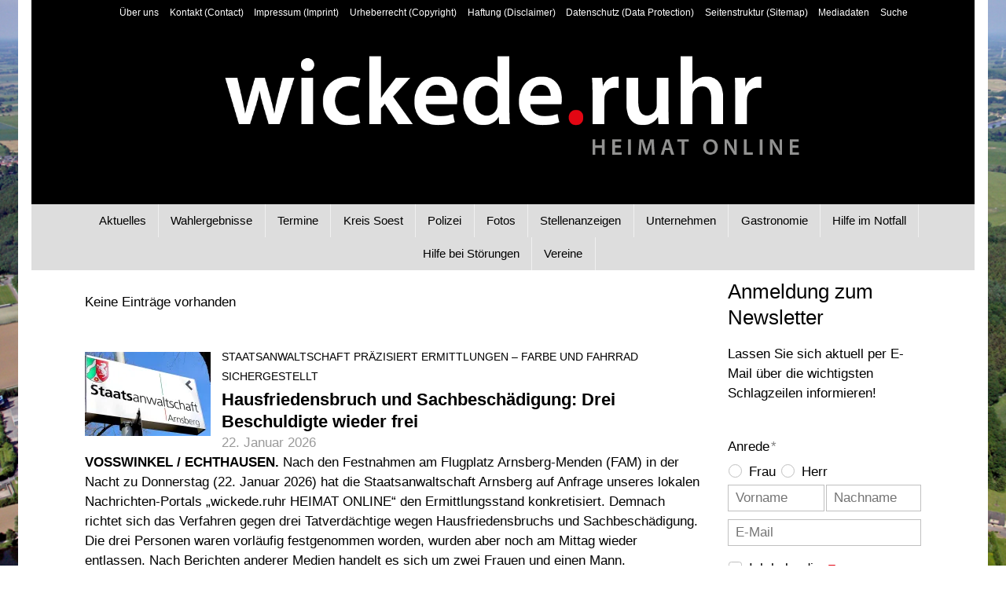

--- FILE ---
content_type: text/html; charset=utf-8
request_url: https://www.wickedepunktruhr.de/?=75&pageIdea060e8f&pageIdea060e8f=122
body_size: 35518
content:
<!DOCTYPE html>
<html lang="de" class="pagestatus-init no-js no-weditor scrolled-top page_var0 object-start hasBlockRight project-heimat-online subdir-heimat-online navId-wNoNavpoint"><head><meta charset="UTF-8" /><title>Tageszeitung / Online-Nachrichten-Portal</title><!--
      Diese Seite wurde mit Weblication® CMS erstellt.
      Weblication® ist ein Produkt der Scholl Communications AG in 77694 Kehl.
      Weitere Informationen finden Sie unter https://www.weblication.de bzw. https://scholl.de.
    --><meta name="Description" content="Lokales Online-Nachrichtenportal und digitale Tageszeitung für die Gemeinde Wickede (Ruhr) mit den Ortsteilen Echthausen, Wiehagen, Wimbern und Schlückingen" /><meta name="Keywords" content="Wickede, Echthausen, Wiehagen, Wimbern, Schlückingen, Nachrichten, Polizei, Feuerwehr, Rettungsdienst, Unfall, Verkehrsunfall, Veranstaltung, Veranstaltungskalender" /><meta name="Robots" content="noarchive, index, noodp" /><meta name="viewport" content="width=device-width, initial-scale=1"/><meta name="referrer" content="strict-origin-when-cross-origin"/><meta name="Generator" content="Weblication® CMS"/><!--[if IE]><meta http-equiv="x-ua-compatible" content="IE=edge" /><![endif]--><meta name="format-detection" content="telephone=no"/><meta name="geo.region" content="DE-NW"/><meta name="geo.placename" content="Blumenstraße 8, 58739 Wickede (Ruhr), Deutschland"/><meta property="twitter:card" content="summary_large_image" /><meta property="twitter:title" content="Tageszeitung / Online-Nachrichten-Portal" /><meta property="twitter:description" content="Lokales Online-Nachrichtenportal und digitale Tageszeitung für die Gemeinde Wickede (Ruhr) mit den Ortsteilen Echthausen, Wiehagen, Wimbern und Schlückingen" /><meta property="og:image" content="https://www.wickede.ruhr/heimat-online-wAssets/img/Artikel-Bilder/logo.png" /><meta property="thumbnail" content="https://www.wickede.ruhr/heimat-online-wAssets/img/Artikel-Bilder/logo.png" /><link rel="alternate" hreflang="de" href="https://www.wickedepunktruhr.de/heimat-online/" /><link rel="icon" href="/heimat-online-wGlobal/wGlobal/layout/images/site-icons/favicon.png"/><link rel="canonical" href="https://www.wickede.ruhr/heimat-online/"/><script>document.documentElement.className = document.documentElement.className.replace('no-js', 'js');wNavidStandard='wNoNavpoint';wProjectPath='/heimat-online'; </script><!--WNEOUC:<link rel="stylesheet" href="/heimat-online-wGlobal/wGlobal/layout/styles/optimized/design_02a86b1c028ef8f23bdff4370abe33bd.css?1757681118"/>:WNEOUC--><!--WEOUCO--><style>
@media (min-width: 1200px){}@media (max-width: 1199px){}@media (min-width: 992px){}@media (max-width: 991px){}@media (min-width: 768px){}@media (max-width: 767px){.hideIfViewport_m_max{display:none !important}}@media (min-width: 576px){}@media (max-width: 575px){}@media (min-width: 415px){}@media (max-width: 414px){}:root{--baseColorPrimary1:#e30613;--baseColorPrimary2:#e30613;--baseColorWhite:#FFFFFF;--baseColorLighter:#F0F0F0;--baseColorLight:#DDDDDD;--baseColorSemi:#C0C0C0;--baseColorDark:#888888;--baseColorDarker:#444444;--baseColorBlack:#000000;--backgroundColorBody:var(--baseColorWhite);--backgroundColorHeader:var(--baseColorBlack);--backgroundColorHeaderBefore:var(--baseColorBlack);--fontColorHeaderBefore:var(--baseColorWhite);--fontColorSearchSymbolHeaderBefore:var(--baseColorWhite);--fontColorHeaderAfter:var(--baseColorDark);--backgroundColorHeaderAfter:var(--baseColorLight);--fontColorSearchSymbolHeader:var(--baseColorBlack);--fontColorSearchSymbolHeaderAfter:var(--baseColorBlack);--backgroundColorSearchLayer:var(--baseColorLight);--fontColorNavigationMetaHeaderMainLevel1:rgba(0,0,0,0.4);--fontColorNavigationMetaHeaderMainLevel1Selected:rgba(0,0,0,0.6);--fontColorNavigationMetaHeaderMainLevel1Hover:rgba(0,0,0,0.6);--fontColorNavigationMetaHeaderMainLevel1Active:rgba(0,0,0,0.6);--fontColorNavigationMetaHeaderBeforeLevel1:var(--baseColorWhite);--fontColorNavigationMetaHeaderBeforeLevel1Selected:var(--baseColorLighter);--fontColorNavigationMetaHeaderBeforeLevel1Hover:var(--baseColorLighter);--fontColorNavigationMetaHeaderBeforeLevel1Active:var(--baseColorLighter);--backgroundColorNavigationMeta:transparent;--backgroundColorNavigationMain:var(--baseColorLight);--backgroundColorNavigationMainLayer:var(--baseColorLighter);--backgroundColorMegaDropdown:var(--baseColorLighter);--backgroundColorNavigationMainBlockBefore:transparent;--fontColorNavigationMainLevel1:var(--baseColorBlack);--fontColorNavigationMainLevel1Selected:var(--baseColorBlack);--fontColorNavigationMainLevel1Hover:var(--baseColorBlack);--fontColorNavigationMainLevel1Active:var(--baseColorBlack);--fontColorNavigationMainLevel2:var(--baseColorBlack);--fontColorNavigationMainLevel2Selected:var(--baseColorBlack);--fontColorNavigationMainLevel2Hover:var(--baseColorBlack);--fontColorNavigationMainLevel2Active:var(--baseColorBlack);--backgroundColorNavigationMainLevel1:transparent;--backgroundColorNavigationMainLevel1Selected:transparent;--backgroundColorNavigationMainLevel1Hover:transparent;--backgroundColorNavigationMainLevel1Active:transparent;--backgroundColorNavigationMainLevel2:transparent;--backgroundColorNavigationMainLevel2Selected:transparent;--backgroundColorNavigationMainLevel2Hover:rgba(0,0,0,0.02);--backgroundColorNavigationMainLevel2Active:rgba(0,0,0,0.05);--symbolColorNavigationMenu:var(--baseColorBlack);--backgroundColorNavigationMenu:var(--baseColorLighter);--fontColorNavigationMenuLevel1:var(--baseColorBlack);--fontColorNavigationMenuLevel1Selected:var(--baseColorBlack);--fontColorNavigationMenuLevel1Hover:var(--baseColorBlack);--fontColorNavigationMenuLevel1Active:var(--baseColorBlack);--fontColorNavigationMenuLevel2:var(--baseColorBlack);--fontColorNavigationMenuLevel2Selected:var(--baseColorBlack);--fontColorNavigationMenuLevel2Hover:var(--baseColorBlack);--fontColorNavigationMenuLevel2Active:var(--baseColorBlack);--backgroundColorNavigationMenuLevel1:transparent;--backgroundColorNavigationMenuLevel1Selected:transparent;--backgroundColorNavigationMenuLevel1Hover:transparent;--backgroundColorNavigationMenuLevel1Active:rgba(0,0,0,0.05);--backgroundColorNavigationMenuLevel2:transparent;--backgroundColorNavigationMenuLevel2Selected:transparent;--backgroundColorNavigationMenuLevel2Hover:transparent;--backgroundColorNavigationMenuLevel2Active:rgba(0,0,0,0.05);--backgroundColorNavigationSub:transparent;--fontColorNavigationSubLevel1:var(--baseColorBlack);--fontColorNavigationSubLevel1Selected:var(--baseColorBlack);--fontColorNavigationSubLevel1Hover:var(--baseColorBlack);--fontColorNavigationSubLevel1Active:var(--baseColorBlack);--fontColorNavigationSubLevel2:var(--baseColorBlack);--fontColorNavigationSubLevel2Selected:var(--baseColorBlack);--fontColorNavigationSubLevel2Hover:var(--baseColorBlack);--fontColorNavigationSubLevel2Active:var(--baseColorBlack);--backgroundColorNavigationSubLevel1:transparent;--backgroundColorNavigationSubLevel1Selected:transparent;--backgroundColorNavigationSubLevel1Hover:transparent;--backgroundColorNavigationSubLevel1Active:transparent;--backgroundColorNavigationSubLevel2:transparent;--backgroundColorNavigationSubLevel2Selected:transparent;--backgroundColorNavigationSubLevel2Hover:transparent;--backgroundColorNavigationSubLevel2Active:transparent;--fontColorNavigationBreadcrumb:rgba(0,0,0,0.5);--fontColorNavigationBreadcrumbHover:var(--baseColorBlack);--fontColorNavigationBreadcrumbActive:var(--baseColorBlack);--backgroundColorNavigationBreadcrumb:transparent;--backgroundColorContent:var(--baseColorWhite);--fontColorDefault:var(--baseColorBlack);--fontColorSub:rgba(0,0,0,0.5);--fontColorWeak:rgba(0,0,0,0.4);--fontColorInverseDefault:var(--baseColorWhite);--fontColorInverseSub:rgba(255,255,255,0.5);--fontColorInverseWeak:rgba(255,255,255,0.5);--fontColorError:#FB0008;--fontColorHeadline1:var(--baseColorBlack);--fontColorHeadline2:var(--baseColorBlack);--fontColorHeadline3:var(--baseColorBlack);--fontColorHeadline4:var(--baseColorBlack);--fontColorHeadline5:var(--baseColorBlack);--fontColorHeadline6:var(--baseColorBlack);--fontColorInverseHeadline1:var(--baseColorWhite);--fontColorInverseHeadline2:var(--baseColorWhite);--fontColorInverseHeadline3:var(--baseColorWhite);--fontColorInverseHeadline4:var(--baseColorWhite);--fontColorInverseHeadline5:var(--baseColorWhite);--fontColorInverseHeadline6:var(--baseColorWhite);--fontColorLink:var(--baseColorPrimary1);--fontColorLinkHover:rgba(0,0,0,0.8);--fontColorLinkActive:rgba(0,0,0,0.8);--fontColorInverseLink:rgba(255,255,255,0.7);--fontColorInverseLinkHover:var(--baseColorWhite);--fontColorInverseLinkActive:var(--baseColorWhite);--fontColorEntryTitle:var(--baseColorBlack);--fontColorEntryDate:rgba(0,0,0,0.4);--fontColorEntryDescription:rgba(0,0,0,0.6);--fontColorInverseEntryTitle:var(--baseColorWhite);--fontColorInverseEntryDate:rgba(255,255,255,0.4);--fontColorInverseEntryDescription:rgba(255,255,255,0.6);--backgroundColorWhite:var(--baseColorWhite);--backgroundColorBlack:var(--baseColorBlack);--backgroundColorLight1:var(--baseColorLighter);--backgroundColorLight2:var(--baseColorLight);--backgroundColorDark1:var(--baseColorDarker);--backgroundColorDark2:var(--baseColorPrimary1);--backgroundColorError:rgba(251,0,8,0.3);--borderColorDefault:var(--baseColorLight);--borderColorLight:var(--baseColorLighter);--borderColorDark:rgba(68,68,68,0.5);--borderColorLines:var(--baseColorLight);--backgroundColorButton:var(--baseColorPrimary1);--backgroundColorButtonHover:rgba(227,6,19,0.8);--backgroundColorButtonActive:rgba(227,6,19,0.6);--borderColorButton:var(--baseColorPrimary1);--borderColorButtonHover:rgba(227,6,19,0.8);--borderColorButtonActive:rgba(227,6,19,0.6);--fontColorButton:var(--baseColorWhite);--fontColorButtonHover:var(--baseColorWhite);--fontColorButtonActive:var(--baseColorWhite);--backgroundColorInverseButton:var(--baseColorWhite);--backgroundColorInverseButtonHover:rgba(255,255,255,0.8);--backgroundColorInverseButtonActive:rgba(255,255,255,0.6);--borderColorInverseButton:var(--baseColorLight);--borderColorInverseButtonHover:rgba(255,255,255,0.8);--borderColorInverseButtonActive:rgba(255,255,255,0.6);--fontColorInverseButton:var(--baseColorBlack);--fontColorInverseButtonHover:var(--baseColorBlack);--fontColorInverseButtonActive:var(--baseColorBlack);--backgroundColorInputs:var(--baseColorWhite);--borderColorInput:var(--baseColorSemi);--borderColorInputFocus:var(--baseColorDark);--backgroundColorTable:transparent;--backgroundColorTableHeader:var(--baseColorDark);--backgroundColorTableCellHightlighted:var(--baseColorLighter);--borderColorTable:var(--baseColorDark);--colorLinkIcon:var(--fontColorLink);--colorLinkIconInverse:var(--fontColorInverseLink);--fontColorFunctions:var(--baseColorSemi);--fontColorFunctionsActive:var(--baseColorDark);--backgroundColorFunctions:transparent;--backgroundColorFunctionsActive:transparent;--backgroundColorFooter:var(--baseColorDarker);--isDarkBackgroundFooter:yes}@media (min-width: 768px){}html.embedpage-body-open{overflow:hidden}@media (min-width:360px){}html.wglBox{}html.ios .wLightbox .wLightboxOuter .wLightboxInner{-webkit-overflow-scrolling:touch;overflow-y:scroll}@media (min-width: 768px){}@media (min-width: 768px){}@media (min-width: 768px){}@media (min-width: 768px){}@media (min-width: 768px){}@media (min-width: 768px){}@media (min-width: 1200px){}@media (min-width: 768px){}@media print{}.pageNaviList{text-align:center;margin:10px 0 10px 0;line-height:100%}.pageNaviList > a, .pageNaviList > span{display:inline-block;text-decoration:none;margin:0 2px 0 2px;padding:2px 6px 2px 6px}.pageNaviList > a:hover{background-color:transparent;color:#888888;border:solid 1px transparent}.pageNaviList > a:hover > span:before, .pageNaviList > a:hover > span:after{background-color:#888888}.pageNaviList .pageNaviLink{background-color:transparent;color:#C0C0C0;border:solid 1px transparent;border-radius:3px}.pageNaviList .pageNaviCurrent{background-color:transparent;color:#888888;border:solid 1px #DDDDDD;border-radius:3px}.pageNaviList .pageNaviOverviewLink{background-color:transparent;color:#C0C0C0;border:solid 1px transparent;border-radius:3px}.pageNaviList .pageNaviFirstLinkAfter, .pageNaviList .pageNaviLastLinkBefore{color:#888888}.pageNaviList .pageNaviBackLink, .pageNaviList .pageNaviNextLink{background-color:transparent;color:#C0C0C0;border:solid 1px transparent;border-radius:3px}.pageNaviList .pageNaviBackLink > span, .pageNaviList .pageNaviNextLink > span{height:100%;position:relative;color:transparent !important}.pageNaviList .pageNaviBackLink > span:before, .pageNaviList .pageNaviBackLink > span:after, .pageNaviList .pageNaviNextLink > span:before, .pageNaviList .pageNaviNextLink > span:after{content:'';position:absolute;top:6px;left:0;display:block;width:9px;height:2px;background-color:#C0C0C0}.pageNaviList .pageNaviBackLink > span:before, .pageNaviList .pageNaviNextLink > span:before{transform:rotate(-50deg)}.pageNaviList .pageNaviBackLink > span:after, .pageNaviList .pageNaviNextLink > span:after{margin-top:6px;transform:rotate(50deg)}.pageNaviList .pageNaviNextLink{}.pageNaviList .pageNaviNextLink > span{}.pageNaviList .pageNaviNextLink > span:before{transform:rotate(50deg)}.pageNaviList .pageNaviNextLink > span:after{transform:rotate(-50deg)}#blockContentInner{}#blockContentInner .elementSection > div, #blockContentInner .elementSectionObjectLocation > div, #blockContentInner .elementSectionObjectEventMulti > div, #blockContentInner .elementSectionObjectContactPerson > div{}html:lang(en) .wReaderPanelEmbed .wButtonStartReading:before{content:'Read aloud'}html:lang(en) .wReaderPanelEmbed .wButtonStopReading:before{content:'Stop'}#blockHeader #scrollProgress{position:absolute}#blockHeader{width:100%;padding:0;background:#000000;position:relative;z-index:1;position:fixed;z-index:100;top:0;transition:transform 0.3s ease-in-out, background 0.3s linear;max-width:1200px}#blockHeader #blockHeaderBefore{height:32px;width:100%;line-height:32px;color:#FFFFFF;background:#000000;padding:0}#blockHeader #blockHeaderBefore #blockHeaderBeforeInner{position:relative}#blockHeader #blockHeaderBefore #blockHeaderBeforeInner .wConfigMaskOpener{opacity:0.2;transition:opacity 0.2s linear}#blockHeader #blockHeaderBefore #blockHeaderBeforeInner .wConfigMaskOpener:hover{opacity:1}#blockHeader #blockHeaderBefore #navigationMeta{background-color:transparent}#blockHeader #blockHeaderBefore #navigationMeta ul{list-style-type:none;margin:0;padding:0}#blockHeader #blockHeaderBefore #navigationMeta ul li{display:block;float:left;margin:0;padding:0}#blockHeader #blockHeaderBefore #navigationMeta ul li > a{display:block;font-size:1rem;color:#FFFFFF;padding:0rem 0.4rem;text-decoration:none}#blockHeader #blockHeaderBefore #navigationMeta ul li.selected, #blockHeader #blockHeaderBefore #navigationMeta ul li.descendantSelected{}#blockHeader #blockHeaderBefore #navigationMeta ul li.selected > a, #blockHeader #blockHeaderBefore #navigationMeta ul li.descendantSelected > a{color:#F0F0F0}#blockHeader #blockHeaderBefore #navigationMeta ul li:hover{}#blockHeader #blockHeaderBefore #navigationMeta ul li:hover > a{color:#F0F0F0}#blockHeader #blockHeaderBefore #navigationMeta ul li > a:active{color:#F0F0F0}#blockHeader #blockHeaderBefore #navigationMeta ul li:last-child > a{padding:0rem 1rem 0rem 0.4rem}#blockHeader #blockHeaderBefore #navigationMeta .navLevelEmbed{display:none;position:absolute;z-index:101;width:100%;max-height:calc(100vh - 48px - 36px);left:0;margin:0;padding:40px 40px 40px 40px;overflow:auto;background-color:#F0F0F0;border-style:solid;border-width:1px;border-color:#F0F0F0;color:#000000}#blockHeader #blockHeaderBefore #navigationMeta .navLevelEmbed .elementSection, #blockHeader #blockHeaderBefore #navigationMeta .navLevelEmbed .elementSectionObjectLocation, #blockHeader #blockHeaderBefore #navigationMeta .navLevelEmbed .elementSectionObjectEventMulti, #blockHeader #blockHeaderBefore #navigationMeta .navLevelEmbed .elementSectionObjectContactPerson{padding:0 !important}#blockHeader #blockHeaderBefore #navigationMeta{display:none}#blockHeader #blockHeaderMain{height:48px}#blockHeader #blockHeaderMain #blockHeaderMainInner{max-width:1200px;position:relative;margin:0 auto}#blockHeader #blockHeaderMain #logo{position:absolute;z-index:2;margin:8px 0 0 1rem;margin:8px 0 0 0;width:100%;z-index:0}#blockHeader #blockHeaderMain #logo > img, #blockHeader #blockHeaderMain #logo > svg{margin:0 auto}#blockHeader #blockHeaderMain #logo > img, #blockHeader #blockHeaderMain #logo > svg{height:32px;width:auto;display:block}#blockHeader #blockHeaderMain #logo .logoImgFull{display:none}#blockHeader #blockHeaderMain #logo .logoImgOnScroll{display:none}#blockHeader #blockHeaderMain #blockHeaderMainContent{display:none}.scrolldirection-up #blockHeader{transform:translateY(0);transition:transform 0.2s ease-in-out}.scrolldirection-down:not(.navmenu-open) #blockHeader{transform:translateY(-72px) !important;transition:transform 1.2s ease-in-out}@media only screen and (min-width: 992px){#blockHeader #blockHeaderBefore #navigationMeta{display:block;float:right}#blockHeader #blockHeaderBefore #navigationMeta > ul{margin:0 auto;float:right}}@media only screen and (min-width: 576px){#blockHeader #blockHeaderMain #logo{margin:8px 0 0 1rem}}@media only screen and (max-width: 991px){#blockHeader #blockHeaderMain{}#blockHeader #blockHeaderMain html.navmenu-open{overflow:hidden}#blockHeader #blockHeaderMain #navigationMain{width:100%;position:relative}#blockHeader #blockHeaderMain #navigationMain > nav > div{display:block;position:fixed;top:0;left:0;width:100vw;height:0;margin-bottom:1rem;padding:0 1rem;overflow:auto;background-color:#F0F0F0;transition:all 0.3s ease-in-out}.navmenu-open #blockHeader #blockHeaderMain #navigationMain > nav > div{display:block;height:600px;height:calc(100vh - 80px)}#blockHeader #blockHeaderMain #navigationMain ul{list-style-type:none;margin:0;padding:0}#blockHeader #blockHeaderMain #navigationMain li{position:relative;display:block;margin:0;padding:0}#blockHeader #blockHeaderMain #navigationMain li > a{display:block;text-decoration:none;text-align:left}#blockHeader #blockHeaderMain #navigationMain li > ul{display:none}#blockHeader #blockHeaderMain #navigationMain li.selected, #blockHeader #blockHeaderMain #navigationMain li.descendantSelected{}#blockHeader #blockHeaderMain #navigationMain li.selected > ul, #blockHeader #blockHeaderMain #navigationMain li.descendantSelected > ul{display:block}#blockHeader #blockHeaderMain #navigationMain > nav > div{}#blockHeader #blockHeaderMain #navigationMain > nav > div > ul{max-width:1200px;margin:0 auto}#blockHeader #blockHeaderMain #navigationMain > nav > div > ul > li{}#blockHeader #blockHeaderMain #navigationMain > nav > div > ul > li > a{font-size:1.7rem;line-height:2.6rem;color:#000000;background-color:transparent;padding:0.7rem 3rem 0.7rem 1rem}#blockHeader #blockHeaderMain #navigationMain > nav > div > ul > li.selected, #blockHeader #blockHeaderMain #navigationMain > nav > div > ul > li.descendantSelected{}#blockHeader #blockHeaderMain #navigationMain > nav > div > ul > li.selected > a, #blockHeader #blockHeaderMain #navigationMain > nav > div > ul > li.descendantSelected > a{color:#000000;background-color:transparent}#blockHeader #blockHeaderMain #navigationMain > nav > div > ul > li:hover{}#blockHeader #blockHeaderMain #navigationMain > nav > div > ul > li:hover > a{color:#000000;background-color:transparent}#blockHeader #blockHeaderMain #navigationMain > nav > div > ul > li > a:active{color:#000000;background-color:rgba(0,0,0,0.05)}#blockHeader #blockHeaderMain #navigationMain > nav > div > ul > li span.navpointToggler{position:absolute;cursor:pointer;right:0;top:0;width:32px;height:2.6rem;padding:0.7rem;padding-right:0;box-sizing:content-box}#blockHeader #blockHeaderMain #navigationMain > nav > div > ul > li span.navpointToggler:before, #blockHeader #blockHeaderMain #navigationMain > nav > div > ul > li span.navpointToggler:after{transition:all 0.3s ease-in-out;content:'';position:absolute;margin:21px 0 0 5px;display:block;width:14px;height:2px;background-color:#000000;transform:rotate(40deg)}#blockHeader #blockHeaderMain #navigationMain > nav > div > ul > li span.navpointToggler:after{margin:21px 0 0 15px;transform:rotate(-40deg)}#blockHeader #blockHeaderMain #navigationMain > nav > div > ul > li span.navpointToggler.open{}#blockHeader #blockHeaderMain #navigationMain > nav > div > ul > li span.navpointToggler.open:before{transform:rotate(-40deg)}#blockHeader #blockHeaderMain #navigationMain > nav > div > ul > li span.navpointToggler.open:after{transform:rotate(40deg)}#blockHeader #blockHeaderMain #navigationMain > nav > div > ul > li > ul{}#blockHeader #blockHeaderMain #navigationMain > nav > div > ul > li > ul > li{}#blockHeader #blockHeaderMain #navigationMain > nav > div > ul > li > ul > li > a{font-size:1.0rem;line-height:1.6rem;color:#000000;background-color:transparent;padding:0.3rem 3rem 0.3rem 2rem}#blockHeader #blockHeaderMain #navigationMain > nav > div > ul > li > ul > li.selected, #blockHeader #blockHeaderMain #navigationMain > nav > div > ul > li > ul > li.descendantSelected{}#blockHeader #blockHeaderMain #navigationMain > nav > div > ul > li > ul > li.selected > a, #blockHeader #blockHeaderMain #navigationMain > nav > div > ul > li > ul > li.descendantSelected > a{color:#000000;background-color:transparent}#blockHeader #blockHeaderMain #navigationMain > nav > div > ul > li > ul > li:hover{}#blockHeader #blockHeaderMain #navigationMain > nav > div > ul > li > ul > li:hover > a{color:#000000;background-color:transparent}#blockHeader #blockHeaderMain #navigationMain > nav > div > ul > li > ul > li > a:active{color:#000000;background-color:rgba(0,0,0,0.05)}#blockHeader #blockHeaderMain #navigationMain > nav > div > ul > li > ul > li span.navpointToggler{height:1.6rem;padding:0.3rem;padding-right:0}#blockHeader #blockHeaderMain #navigationMain > nav > div > ul > li > ul > li span.navpointToggler:before, #blockHeader #blockHeaderMain #navigationMain > nav > div > ul > li > ul > li span.navpointToggler:after{margin-top:13px}#blockHeader #blockHeaderMain #navigationMain > nav > div > ul > li > ul > li > ul{}#blockHeader #blockHeaderMain #navigationMain > nav > div > ul > li > ul > li > ul > li{}#blockHeader #blockHeaderMain #navigationMain > nav > div > ul > li > ul > li > ul > li > a{font-size:0.8rem;line-height:1.2rem;color:#000000;background-color:transparent;padding:0.2rem 3rem 0.2rem 3rem}#blockHeader #blockHeaderMain #navigationMain > nav > div > ul > li > ul > li > ul > li.selected, #blockHeader #blockHeaderMain #navigationMain > nav > div > ul > li > ul > li > ul > li.descendantSelected{}#blockHeader #blockHeaderMain #navigationMain > nav > div > ul > li > ul > li > ul > li.selected > a, #blockHeader #blockHeaderMain #navigationMain > nav > div > ul > li > ul > li > ul > li.descendantSelected > a{color:#000000;background-color:transparent}#blockHeader #blockHeaderMain #navigationMain > nav > div > ul > li > ul > li > ul > li:hover{}#blockHeader #blockHeaderMain #navigationMain > nav > div > ul > li > ul > li > ul > li:hover > a{color:#000000;background-color:transparent}#blockHeader #blockHeaderMain #navigationMain > nav > div > ul > li > ul > li > ul > li > a:active{color:#000000;background-color:rgba(0,0,0,0.05)}#blockHeader #blockHeaderMain #navigationMain > nav > div > ul > li > ul > li > ul > li span.navpointToggler{height:1.2rem;padding:0.2rem;padding-right:0}#blockHeader #blockHeaderMain #navigationMain > nav > div > ul > li > ul > li > ul > li > ul{}#blockHeader #blockHeaderMain #navigationMain > nav > div > ul > li > ul > li > ul > li > ul > li{}#blockHeader #blockHeaderMain #navigationMain > nav > div > ul > li > ul > li > ul > li > ul > li > a{font-size:0.7rem;line-height:1.2rem;color:#000000;background-color:transparent;padding:0.1rem 3rem 0.1rem 4rem}#blockHeader #blockHeaderMain #navigationMain > nav > div > ul > li > ul > li > ul > li > ul > li.selected, #blockHeader #blockHeaderMain #navigationMain > nav > div > ul > li > ul > li > ul > li > ul > li.descendantSelected{}#blockHeader #blockHeaderMain #navigationMain > nav > div > ul > li > ul > li > ul > li > ul > li.selected > a, #blockHeader #blockHeaderMain #navigationMain > nav > div > ul > li > ul > li > ul > li > ul > li.descendantSelected > a{color:#000000;background-color:transparent}#blockHeader #blockHeaderMain #navigationMain > nav > div > ul > li > ul > li > ul > li > ul > li:hover{}#blockHeader #blockHeaderMain #navigationMain > nav > div > ul > li > ul > li > ul > li > ul > li:hover > a{color:#000000;background-color:transparent}#blockHeader #blockHeaderMain #navigationMain > nav > div > ul > li > ul > li > ul > li > ul > li > a:active{color:#000000;background-color:rgba(0,0,0,0.05)}#blockHeader #blockHeaderMain #navigationMain > nav > div > ul > li > ul > li > ul > li > ul > li span.navpointToggler{height:1.2rem;padding:0.2rem;padding-right:0}#blockHeader #blockHeaderMain #navigationMain > nav > div > ul[data-source='meta']{}#blockHeader #blockHeaderMain #navigationMain #navigationMainToggler{display:block;position:absolute;top:0;right:0;margin:0 0 0 0;cursor:pointer;width:32px;height:32px}#blockHeader #blockHeaderMain #navigationMain #navigationMainToggler > div:first-child{display:none;padding:12px 38px 12px 16px;color:#000000;text-decoration:none;font-size:1.7rem;text-transform:uppercase}#blockHeader #blockHeaderMain #navigationMain #navigationMainToggler > div:last-child{position:relative;width:32px;height:32px}#blockHeader #blockHeaderMain #navigationMain #navigationMainToggler > div:last-child:before{content:'';position:absolute;width:26px;height:11px;margin:6px 0 0 3px;border-top:solid 2px #000000;border-bottom:solid 2px #000000;transition:all 0.3s linear, border-color 0.3s 0.3s linear}#blockHeader #blockHeaderMain #navigationMain #navigationMainToggler > div:last-child:after{content:'';position:absolute;width:26px;height:20px;margin:6px 0 0 3px;border-bottom:solid 2px #000000;transition:all 0.3s linear}#blockHeader #blockHeaderMain #navigationMain #navigationMainToggler.open > div:last-child:before{transform:rotate(45deg);transform-origin:top left;margin-left:8px;border-bottom-color:transparent;transition:all 0.3s linear, border-color 0.1s linear}#blockHeader #blockHeaderMain #navigationMain #navigationMainToggler.open > div:last-child:after{transform:rotate(-45deg);transform-origin:bottom left;margin-left:8px}#blockHeader #blockHeaderMain #navigationMain .navLevelEmbed{display:none;position:absolute;z-index:101;width:100%;max-height:calc(100vh - 48px - 36px);left:0;margin:calc(128px / 2 + 24px) 0 0 0;padding:40px 40px 40px 40px;overflow:auto;background-color:#F0F0F0;border-style:solid;border-width:1px;border-color:#F0F0F0;color:#000000}#blockHeader #blockHeaderMain #navigationMain .navLevelEmbed .elementSection, #blockHeader #blockHeaderMain #navigationMain .navLevelEmbed .elementSectionObjectLocation, #blockHeader #blockHeaderMain #navigationMain .navLevelEmbed .elementSectionObjectEventMulti, #blockHeader #blockHeaderMain #navigationMain .navLevelEmbed .elementSectionObjectContactPerson{padding:0 !important}#blockHeader #blockHeaderMain #navigationMain{}#blockHeader #blockHeaderMain #navigationMain #navigationMainToggler{top:8px;right:16px}#blockHeader #blockHeaderMain #navigationMain > nav > div{margin-top:80px}}@media (min-width: 992px) and (max-width: 991px){.navmenu-open #blockHeader #blockHeaderMain #navigationMain > nav > div{height:calc(100vh - 160px - 32px)}}@media print and (max-width: 991px){#blockHeader #blockHeaderMain #navigationMain{display:none}}@media only screen and (min-width: 992px){#blockHeader{}#blockHeader #blockHeaderBefore{display:block;height:32px;line-height:32px;background:#000000;padding:0 4rem;float:none}#blockHeader #blockHeaderBefore:after{display:table;overflow:hidden;visibility:hidden;clear:both;content:"";height:0;font-size:0;line-height:0}#blockHeader #blockHeaderBefore #blockHeaderBeforeInner{position:relative;margin:0 auto;max-width:1200px}#blockHeader #blockHeaderMain{height:128px;padding:0 4rem}#blockHeader #blockHeaderMain #logo{margin:40px 0 0 0;display:table;position:relative;width:auto;margin:0 auto !important;padding-top:24px;margin-top:24px}#blockHeader #blockHeaderMain #logo .logoImg{display:none}#blockHeader #blockHeaderMain #logo .logoImgFull{display:block}#blockHeader #blockHeaderMain #logo .logoImgOnScroll{display:none}#blockHeader #blockHeaderMain #logo > img, #blockHeader #blockHeaderMain #logo > svg{display:block;height:48px}#blockHeader #blockHeaderMain #blockHeaderMainContent{display:block;position:absolute;top:0;right:0}#blockHeader #blockHeaderMain #navigationMainToggler{display:none}#blockHeader #blockHeaderMain #navigationMain{background-color:#DDDDDD;user-select:none;-webkit-user-select:none;-moz-user-select:none;-ms-user-select:none;width:100%}#blockHeader #blockHeaderMain #navigationMain ul{list-style-type:none;margin:0;padding:0}#blockHeader #blockHeaderMain #navigationMain span.navpointToggler{pointer-events:none}#blockHeader #blockHeaderMain #navigationMain .navlayerBackParentTitle, #blockHeader #blockHeaderMain #navigationMain .navlayerBackTitle, #blockHeader #blockHeaderMain #navigationMain .navlayerTitle, #blockHeader #blockHeaderMain #navigationMain .navlayerCloser{display:none}#blockHeader #blockHeaderMain #navigationMain > nav > div{}#blockHeader #blockHeaderMain #navigationMain > nav > div li{display:block;margin:0;padding:0}#blockHeader #blockHeaderMain #navigationMain > nav > div li > a{display:block;text-decoration:none}#blockHeader #blockHeaderMain #navigationMain > nav > div li > span.navpointToggler{display:none}#blockHeader #blockHeaderMain #navigationMain > nav > div li > ul{display:none;position:absolute;z-index:80}#blockHeader #blockHeaderMain #navigationMain > nav > div > ul{}#blockHeader #blockHeaderMain #navigationMain > nav > div > ul[data-source='meta']{display:none}#blockHeader #blockHeaderMain #navigationMain > nav > div > ul > li{float:left}#blockHeader #blockHeaderMain #navigationMain > nav > div > ul > li[data-source='meta']{display:none}#blockHeader #blockHeaderMain #navigationMain > nav > div > ul > li > a{font-family:inherit;font-size:0.9rem;color:#000000;background-color:transparent;padding:0rem 1rem;line-height:42px}#blockHeader #blockHeaderMain #navigationMain > nav > div > ul > li.selected, #blockHeader #blockHeaderMain #navigationMain > nav > div > ul > li.descendantSelected{}#blockHeader #blockHeaderMain #navigationMain > nav > div > ul > li.selected > a, #blockHeader #blockHeaderMain #navigationMain > nav > div > ul > li.descendantSelected > a{color:#000000;background-color:transparent}#blockHeader #blockHeaderMain #navigationMain > nav > div > ul > li:hover{}#blockHeader #blockHeaderMain #navigationMain > nav > div > ul > li:hover > a{color:#000000;background-color:transparent}#blockHeader #blockHeaderMain #navigationMain > nav > div > ul > li > a:active{color:#000000;background-color:transparent}#blockHeader #blockHeaderMain #navigationMain > nav > div > ul > li.childs.open > .navpointToggler, #blockHeader #blockHeaderMain #navigationMain > nav > div > ul > li.hasMegaDropdown > .navpointToggler{left:-1000px;display:block}#blockHeader #blockHeaderMain #navigationMain > nav > div > ul > li ul{width:280px;background-color:#F0F0F0;border-style:solid;border-width:0px;border-color:#F0F0F0}#blockHeader #blockHeaderMain #navigationMain > nav > div > ul > li ul > li{position:relative}#blockHeader #blockHeaderMain #navigationMain > nav > div > ul > li ul > li > a{font-family:inherit;font-size:0.8rem;color:#000000;background-color:transparent;padding:0.5rem 1rem}#blockHeader #blockHeaderMain #navigationMain > nav > div > ul > li ul > li.selected, #blockHeader #blockHeaderMain #navigationMain > nav > div > ul > li ul > li.descendantSelected{}#blockHeader #blockHeaderMain #navigationMain > nav > div > ul > li ul > li.selected > a, #blockHeader #blockHeaderMain #navigationMain > nav > div > ul > li ul > li.descendantSelected > a{color:#000000;background-color:transparent}#blockHeader #blockHeaderMain #navigationMain > nav > div > ul > li ul > li:hover{}#blockHeader #blockHeaderMain #navigationMain > nav > div > ul > li ul > li:hover > a{color:#000000;background-color:rgba(0,0,0,0.02)}#blockHeader #blockHeaderMain #navigationMain > nav > div > ul > li ul > li > a:active{color:#000000;background-color:rgba(0,0,0,0.05)}#blockHeader #blockHeaderMain #navigationMain > nav > div > ul > li ul > li ul{top:-0px;right:calc(-100% - 2 * 0px);width:calc(100% + 1 * 0px)}#blockHeader #blockHeaderMain #navigationMain > nav > div > ul > li ul > li ul > li{position:relative}#blockHeader #blockHeaderMain #navigationMain > nav > div > ul > li ul > li ul > li > a{font-family:inherit;font-size:0.8rem;color:#000000;background-color:transparent;padding:0.5rem 1rem}#blockHeader #blockHeaderMain #navigationMain > nav > div > ul > li ul > li ul > li.selected, #blockHeader #blockHeaderMain #navigationMain > nav > div > ul > li ul > li ul > li.descendantSelected{}#blockHeader #blockHeaderMain #navigationMain > nav > div > ul > li ul > li ul > li.selected > a, #blockHeader #blockHeaderMain #navigationMain > nav > div > ul > li ul > li ul > li.descendantSelected > a{color:#000000;background-color:transparent}#blockHeader #blockHeaderMain #navigationMain > nav > div > ul > li ul > li ul > li:hover{}#blockHeader #blockHeaderMain #navigationMain > nav > div > ul > li ul > li ul > li:hover > a{color:#000000;background-color:rgba(0,0,0,0.02)}#blockHeader #blockHeaderMain #navigationMain > nav > div > ul > li ul > li ul > li > a:active{color:#000000;background-color:rgba(0,0,0,0.05)}#blockHeader #blockHeaderMain #navigationMain > nav > div > ul > li ul > li ul > li ul{top:-0px;right:calc(-100% - 2 * 0px);width:calc(100% + 1 * 0px)}#blockHeader #blockHeaderMain #navigationMain > nav > div > ul > li ul > li ul > li ul > li{position:relative}#blockHeader #blockHeaderMain #navigationMain > nav > div > ul > li ul > li ul > li ul > li > a{font-family:inherit;font-size:0.7rem;color:#000000;background-color:transparent;padding:0.5rem 1rem}#blockHeader #blockHeaderMain #navigationMain > nav > div > ul > li ul > li ul > li ul > li.selected, #blockHeader #blockHeaderMain #navigationMain > nav > div > ul > li ul > li ul > li ul > li.descendantSelected{}#blockHeader #blockHeaderMain #navigationMain > nav > div > ul > li ul > li ul > li ul > li.selected > a, #blockHeader #blockHeaderMain #navigationMain > nav > div > ul > li ul > li ul > li ul > li.descendantSelected > a{color:#000000;background-color:transparent}#blockHeader #blockHeaderMain #navigationMain > nav > div > ul > li ul > li ul > li ul > li:hover{}#blockHeader #blockHeaderMain #navigationMain > nav > div > ul > li ul > li ul > li ul > li:hover > a{color:#000000;background-color:rgba(0,0,0,0.02)}#blockHeader #blockHeaderMain #navigationMain > nav > div > ul > li ul > li ul > li ul > li > a:active{color:#000000;background-color:rgba(0,0,0,0.05)}#blockHeader #blockHeaderMain #navigationMain > nav > div > ul > li ul > li ul > li ul > li:hover > ul{display:block}#blockHeader #blockHeaderMain #navigationMain > nav > div > ul > li ul > li ul > li ul > li.childs.open > .navpointToggler{display:block}#blockHeader #blockHeaderMain #navigationMain > nav > div > ul > li ul > li ul > li:hover > ul{display:block}#blockHeader #blockHeaderMain #navigationMain > nav > div > ul > li ul > li ul > li.childs.open > .navpointToggler{display:block}#blockHeader #blockHeaderMain #navigationMain > nav > div > ul > li ul > li:hover > ul{display:block}#blockHeader #blockHeaderMain #navigationMain > nav > div > ul > li ul > li.childs.open > .navpointToggler{display:block}#blockHeader #blockHeaderMain #navigationMain > nav > div > ul > li ul.subleftside > li > ul{right:100%}#blockHeader #blockHeaderMain #navigationMain > nav > div > ul > li ul.subleftside > li.childs{}#blockHeader #blockHeaderMain #navigationMain > nav > div > ul > li ul.subleftside > li.childs > a{padding-left:32px}html:not([data-navigationlayeropentype='click']) #blockHeader #blockHeaderMain #navigationMain > nav > div > ul > li:not(.hasMegaDropdown):hover > ul{display:block}html[data-navigationlayeropentype='click'] #blockHeader #blockHeaderMain #navigationMain > nav > div > ul > li.clicked:not(.hasMegaDropdown) > ul{display:block}#blockHeader #blockHeaderMain #navigationMain .navpointToggler{position:absolute;display:block;right:0;top:9px;width:32px;height:24px;cursor:pointer}#blockHeader #blockHeaderMain #navigationMain .navpointToggler:before, #blockHeader #blockHeaderMain #navigationMain .navpointToggler:after{content:'';position:absolute;display:block;width:9px;height:1px;margin:9px 0 0 12px;background-color:#000000;transform:rotate(50deg)}#blockHeader #blockHeaderMain #navigationMain .navpointToggler:after{margin:15px 0 0 12px;transform:rotate(-50deg)}#blockHeader #blockHeaderMain #navigationMain .subleftside > li > .navpointToggler{right:auto;left:0}#blockHeader #blockHeaderMain #navigationMain .subleftside > li > .navpointToggler:before{transform:rotate(-50deg)}#blockHeader #blockHeaderMain #navigationMain .subleftside > li > .navpointToggler:after{transform:rotate(50deg)}#blockHeader #blockHeaderMain #navigationMain .navLevelEmbed{display:none;position:absolute;z-index:101;width:100%;max-height:calc(100vh - 48px - 36px);left:0;margin:0;padding:40px 40px 40px 40px;overflow:auto;background-color:#F0F0F0;border-style:solid;border-width:0px;border-color:#F0F0F0;color:#000000}#blockHeader #blockHeaderMain #navigationMain .navLevelEmbed .elementSection, #blockHeader #blockHeaderMain #navigationMain .navLevelEmbed .elementSectionObjectLocation, #blockHeader #blockHeaderMain #navigationMain .navLevelEmbed .elementSectionObjectEventMulti, #blockHeader #blockHeaderMain #navigationMain .navLevelEmbed .elementSectionObjectContactPerson{padding:0 !important}#blockHeader #blockHeaderMain #navigationMain{position:absolute;width:100%;top:86px}#blockHeader #blockHeaderMain #navigationMain #navigationMainToggler{}#blockHeader #blockHeaderMain #navigationMain > nav > div{}#blockHeader #blockHeaderMain #navigationMain > nav > div > ul{float:none;text-align:center}#blockHeader #blockHeaderMain #navigationMain > nav > div > ul > li{float:none;display:inline-block}#blockHeader #blockHeaderMain #navigationMain > nav > div > ul > li > ul, #blockHeader #blockHeaderMain #navigationMain > nav > div > ul > li > div{text-align:initial}}@media only screen and (min-width: 992px){.scrolldirection-down:not(.navmenu-open) #blockHeader{transform:translateY(-152px) !important}}html{overflow-y:scroll;-webkit-text-size-adjust:100%;font-size:17px}html.zoom-l{font-size:22.1px}@media only screen and (min-width: 768px){html{font-size:17px}html.zoom-l{font-size:22.1px}}@media only screen and (min-width: 992px){html{font-size:17px}html.zoom-l{font-size:22.1px}}@media only screen and (min-width: 1200px){html{font-size:17px}html.zoom-l{font-size:22.1px}}body{margin:0;padding:0;font-family:Arial, Helvetica, Sans-serif;font-size:1rem;line-height:150%;color:#000000;background:#FFFFFF;-webkit-tap-highlight-color:transparent}body.bodyBlank{background:none;background-color:transparent}@media only screen and (min-width: 992px){body{background-image:url(/heimat-online-wGlobal/wGlobal/layout/images/background.png);background-repeat:no-repeat;background-position:inherit;background-attachment:fixed;background-size:cover}}#skiplinks{}#skiplinks .skiplink{display:block;position:fixed;left:-9999px;width:100vw;background-color:#f0f0f0;color:#000000;z-index:10000;text-align:center}#skiplinks .skiplink:focus{left:0}#blockPage{max-width:1200px;margin:0 auto}@media only screen and (min-width: 992px){#blockPage{margin-top:0;margin-bottom:0}}#blockBody{background:#FFFFFF;margin:0 auto;padding-top:80px}@media only screen and (min-width: 992px){#blockBody{padding-top:160px}}#blockBodyBefore{position:relative}@media only screen and (min-width: 992px){}#blockMain{position:relative;margin:0 auto;max-width:100%}@media only screen and (min-width: 992px){}#blockContent{display:block;position:relative}#blockContent > div, #blockContent > div > div.wWebtagGroup > div > div > div{}#blockContent > div > .elementContent, #blockContent > div > .elementText, #blockContent > div > .elementPicture, #blockContent > div > .elementNavigation, #blockContent > div > .elementLink, #blockContent > div > .elementHeadline, #blockContent > div > div.wWebtagGroup > div > div > div > .elementContent, #blockContent > div > div.wWebtagGroup > div > div > div > .elementText, #blockContent > div > div.wWebtagGroup > div > div > div > .elementPicture, #blockContent > div > div.wWebtagGroup > div > div > div > .elementNavigation, #blockContent > div > div.wWebtagGroup > div > div > div > .elementLink, #blockContent > div > div.wWebtagGroup > div > div > div > .elementHeadline{margin-left:20px;margin-right:20px}#blockContent .elementText .location, #blockContent .elementObjectLocation .elementObjectLocationDescription .location, #blockContent .elementObjectEventMulti .elementObjectEventMultiText .location, #blockContent .elementObjectEventMulti .elementObjectEventMultiDescription .location, #blockContent .elementObjectContactPerson .elementObjectContactPersonData .elementObjectContactPersonText .location, #blockContent .elementObjectContactPerson .elementObjectContactPersonData .elementObjectContactPersonLinks .location, #blockContent .elementObjectContactPerson .elementObjectContactPersonData .elementObjectContactPersonAddress .location, #blockContent .elementObjectContactPerson .elementObjectContactPersonData .elementObjectContactPersonDepartments .location, #blockContent .listEntryElement .location{display:inline;font-weight:bold}@media only screen and (min-width: 992px){#blockContent{}#blockContent > div, #blockContent > div > div.wWebtagGroup > div > div > div{}#blockContent > div > .elementContent, #blockContent > div > .elementText, #blockContent > div > .elementPicture, #blockContent > div > .elementNavigation, #blockContent > div > .elementLink, #blockContent > div > .elementHeadline, #blockContent > div > div.wWebtagGroup > div > div > div > .elementContent, #blockContent > div > div.wWebtagGroup > div > div > div > .elementText, #blockContent > div > div.wWebtagGroup > div > div > div > .elementPicture, #blockContent > div > div.wWebtagGroup > div > div > div > .elementNavigation, #blockContent > div > div.wWebtagGroup > div > div > div > .elementLink, #blockContent > div > div.wWebtagGroup > div > div > div > .elementHeadline{max-width:1200px;margin-left:auto;margin-right:auto}}#blockAfter{position:relative}#blockRight{display:none;position:relative;padding:1rem}@media only screen and (min-width: 992px){#blockRight{display:block;float:right;width:280px;padding:6rem 0 0 2rem}}#blockFooter{display:block;clear:both;position:relative;margin:0 auto}#blockFooter h1, #blockFooter h2, #blockFooter h3, #blockFooter h4, #blockFooter h5, #blockFooter h6{font-weight:normal}#blockFooter p, #blockFooter ul{}#blockFooter a{text-decoration:none;line-height:188%}#blockFooter a:before{margin-top:7px}.object-singlepage #blockHeader{background-color:#F0F0F0}.page_var0{}.page_var0 #blockMain{max-width:1200px;box-sizing:content-box;margin:0 auto;padding:0}.page_var0 #blockMain > div{box-sizing:border-box}.page_var0 #blockHeader{}@media only screen and (min-width: 576px){.page_var0 #blockMain{padding:0 2rem}}@media only screen and (min-width: 992px){.page_var0 #blockMain{padding:0 4rem}}@media only screen and (min-width: 992px){.page_var0{}.page_var0 #blockContent{float:left;width:calc(100% - 280px)}}.page_var10 #blockHeader, .page_var740 #blockHeader, .page_var730 #blockHeader, .page_var710 #blockHeader, .page_var40 #blockHeader, .page_var1 #blockHeader{}.page_var20 #blockHeader{}@media only screen and (min-width: 576px){}@media only screen and (min-width: 992px){}@media only screen and (min-width: 992px){}.page_var30 #blockHeader{}@media only screen and (min-width: 576px){}@media only screen and (min-width: 992px){}@media only screen and (min-width: 992px){}.page_var41 #blockHeader{}@media only screen and (min-width: 576px){}@media only screen and (min-width: 992px){}@media only screen and (min-width: 1200px){}@media only screen and (min-width: 992px){}@media only screen and (min-width: 1200px){}@media only screen and (min-width: 992px){}@media only screen and (min-width: 1200px){}.page_var100 #blockHeader{}.page_var400 #blockHeader{max-width:none;z-index:3}.scrolled-top.page_var400 #blockHeader{background-color:transparent}.page_var400 #blockHeader #blockHeaderBefore{display:none}.scrolldirection-up.page_var400 #blockHeader{background:#000000;margin-top:0px;transition:margin 0.2s ease-in-out, background 0.2s ease-in-out}.scrolldirection-down.page_var400 #blockHeader{background:#000000;margin-top:-48px !important;transition:margin 1.2s ease-in-out, background 0.4s ease-in-out}.page_var400.weditor #blockHeader{position:relative}@media only screen and (min-width: 992px){.scrolldirection-down.page_var400 #blockHeader{margin-top:-128px !important}}.page_var500 #blockHeader{max-width:none;z-index:3}.scrolled-top.page_var500 #blockHeader{background-color:transparent}.page_var500 #blockHeader #blockHeaderBefore{display:none}.page_var500 #blockHeader #navigationMain{display:none}.scrolldirection-up.page_var500 #blockHeader{background:#000000;margin-top:0px;transition:margin 0.2s ease-in-out, background 0.2s ease-in-out}.scrolldirection-down.page_var500 #blockHeader{background:#000000;margin-top:-48px !important;transition:margin 1.2s ease-in-out, background 0.4s ease-in-out}.page_var500.weditor #blockHeader{position:relative}@media only screen and (min-width: 992px){.scrolldirection-down.page_var500 #blockHeader{margin-top:-128px !important}}.page_var730 #blockHeader{display:none}.page_var740 #blockHeader{display:none}p.small{font-size:0.5rem;line-height:100%}.listDefaultBorder_var0 .listEntry .listEntryInner:after, .listDefault:after, #blockFooter:after, #blockRight:after, #blockMain:after, #blockBody:after, #blockHeader:after{display:table;overflow:hidden;visibility:hidden;clear:both;content:".";height:0;font-size:0;line-height:0}.clickable{cursor:pointer}picture{line-height:0}picture img{max-width:100%}picture[data-lazyloading='1'] img.wglLazyLoadInit{background:transparent}html{box-sizing:border-box}*, *:before, *:after{box-sizing:inherit}img{}img .picture{margin:0;height:auto;max-width:100%;vertical-align:bottom}img .pictureLeft{float:left;margin:0 24px 10px 0;height:auto;max-width:100%;vertical-align:bottom}img .pictureCenter{margin:0 24px 4px 0;height:auto;max-width:100%;vertical-align:bottom}img .pictureRight{float:right;margin:0 0 4px 24px;height:auto;max-width:100%;vertical-align:bottom}p{margin:0 0 1rem 0}ul{margin:0;padding:0;list-style:none}ol, ul{margin:0;padding:0}li{margin:0;padding:0}dt, dd{margin:0;padding:0}hr{margin:0 0 10px 0;border-color:#DDDDDD;border-style:solid none none none;height:0px}acronym, abbr{border-bottom:dotted 2px #e30613}blockquote{border-left:solid 4px #DDDDDD;padding-left:1rem}sup{font-size:70% !important;line-height:0 !important;vertical-align:super}a{text-decoration:underline;color:#e30613}a > span{color:inherit !important}#blockRight a, #blockFooter a{text-decoration:none}a.downloadIcon > span:first-child, a.iconUrl > span:first-child, a.iconUrlBefore:before, a.intern:before, a.extern:before, a.box:before, a.boxPicture:before, a.download:before, a.html:before, a.link-pdf:before, a.pdf:before, a.doc:before, a.xls:before, a.audio:before, a.video:before, a.next:before, a.back:before, a.wpst:before, a.mail:before, a.wpst:before, span.phone:before, a.phone:before, span.fax:before, a.fax:before, span.mobile:before, a.mobile:before, a.maps:before, a.rss:before, a.vcf:before, a.ical:before{content:'';display:inline-block;outline:none;margin:4px 5px 0 0;width:16px;height:16px;vertical-align:top;background-position:0 0;background-repeat:no-repeat;flex:none}a.next, a.intern, a.extern, a.box, a.boxPicture, a.download, a.html, a.pdf, a.doc, a.xls, a.audio, a.video, a.next, a.back, a.wpst, a.wpst, a.mail, a.wpst, span.phone, a.phone, span.fax, a.fax, span.mobile, a.mobile, a.maps, a.rss, a.vcf, a.ical{}a.next > span, a.intern > span, a.extern > span, a.box > span, a.boxPicture > span, a.download > span, a.html > span, a.pdf > span, a.doc > span, a.xls > span, a.audio > span, a.video > span, a.next > span, a.back > span, a.wpst > span, a.mail > span, a.wpst > span, span.phone > span, a.phone > span, span.fax > span, a.fax > span, span.mobile > span, a.mobile > span, a.maps > span, a.rss > span, a.vcf > span, a.ical > span{display:inline-block;text-decoration:inherit;color:inherit;font:inherit;max-width:calc(100% - 20px)}body{}body a.intern:before{background-image:url("/heimat-online-wGlobal/wGlobal/layout/images/links/optimized/intern@stroke(e30613).svg")}body a.extern:before{background-image:url("/heimat-online-wGlobal/wGlobal/layout/images/links/optimized/extern@stroke(e30613).svg")}body a.box:before{background-image:url("/heimat-online-wGlobal/wGlobal/layout/images/links/optimized/box@stroke(e30613).svg")}body a.boxPicture:before{background-image:url("/heimat-online-wGlobal/wGlobal/layout/images/links/optimized/box@stroke(e30613).svg")}body a.html:before{background-image:url("/heimat-online-wGlobal/wGlobal/layout/images/links/optimized/html@stroke(e30613).svg")}body a.download:before{background-image:url("/heimat-online-wGlobal/wGlobal/layout/images/links/optimized/download@stroke(e30613).svg")}body a.link-pdf:before, body a.pdf:before{background-image:url("/heimat-online-wGlobal/wGlobal/layout/images/links/optimized/pdf@stroke(e30613).svg")}body a.doc:before{background-image:url("/heimat-online-wGlobal/wGlobal/layout/images/links/optimized/doc@stroke(e30613).svg")}body a.xls:before{background-image:url("/heimat-online-wGlobal/wGlobal/layout/images/links/optimized/xls@stroke(e30613).svg")}body a.audio:before{background-image:url("/heimat-online-wGlobal/wGlobal/layout/images/links/optimized/audio@stroke(e30613).svg")}body a.video:before{background-image:url("/heimat-online-wGlobal/wGlobal/layout/images/links/optimized/video@stroke(e30613).svg")}body a.next:before{background-image:url("/heimat-online-wGlobal/wGlobal/layout/images/links/optimized/next@stroke(e30613).svg")}body a.back:before{background-image:url("/heimat-online-wGlobal/wGlobal/layout/images/links/optimized/back@stroke(e30613).svg")}body a.wpst:before, body a.mail:before, body a.wpst:before{background-image:url("/heimat-online-wGlobal/wGlobal/layout/images/links/optimized/mail@stroke(e30613).svg")}body span.phone:before, body a.phone:before{background-image:url("/heimat-online-wGlobal/wGlobal/layout/images/links/optimized/phone@stroke(e30613).svg")}body span.fax:before, body a.fax:before{background-image:url("/heimat-online-wGlobal/wGlobal/layout/images/links/optimized/fax@stroke(e30613).svg")}body span.mobile:before, body a.mobile:before{background-image:url("/heimat-online-wGlobal/wGlobal/layout/images/links/optimized/mobile@stroke(e30613).svg")}body a.maps:before{background-image:url("/heimat-online-wGlobal/wGlobal/layout/images/links/optimized/maps@stroke(e30613).svg")}body a.rss:before{background-image:url("/heimat-online-wGlobal/wGlobal/layout/images/links/optimized/rss@stroke(e30613).svg")}body a.vcf:before{background-image:url("/heimat-online-wGlobal/wGlobal/layout/images/links/optimized/vcf@stroke(e30613).svg")}body a.ical:before{background-image:url("/heimat-online-wGlobal/wGlobal/layout/images/links/optimized/ical@stroke(e30613).svg")}a.iconUrlBefore{background-repeat:no-repeat}a.downloadIcon{background-image:none !important}a.downloadIcon.downloadIcon:before{display:none}a.downloadIcon.link-pdf{}a.downloadIcon.link-pdf > span:first-child{display:none}a.downloadIcon.link-pdf:before{display:inline-block}a.phone[href=''], a.phone[href='#'], a.phone:not([href]), a.fax[href=''], a.fax[href='#'], a.fax:not([href]), a.mobile[href=''], a.mobile[href='#'], a.mobile:not([href]){pointer-events:none;cursor:text;text-decoration:none;color:#000000}a:hover{text-decoration:none;color:rgba(0,0,0,0.8)}a.wpst{}.listBannerSliderInfolayer_var10 .listEntry .listEntryInfoLayerInner .listEntryLink > *{display:inline-block;text-decoration:none;padding:3px 12px;color:#FFFFFF;background-color:transparent;border:solid 1px #FFFFFF;border-radius:5px}.listBannerSliderInfolayer_var10 .listEntry .listEntryInfoLayerInner .listEntryLink > *:before{transform:scale(1.2);margin-right:8px}.listBannerSliderInfolayer_var10 .listEntry .listEntryInfoLayerInner .listEntryLink > *:hover{color:#FFFFFF;background-color:transparent;border:solid 1px #FFFFFF}.listBannerSliderInfolayer_var10 .listEntry .listEntryInfoLayerInner .listEntryLink > *:active{color:#FFFFFF;background-color:transparent;border:solid 1px #FFFFFF}form{}form .hidden{display:none}input{font:inherit;line-height:2rem;height:2rem;padding:0 0.5rem;margin:0;border:1px solid #C0C0C0;background-color:#FFFFFF}select{font:inherit;padding:0;margin:0;border:1px solid #C0C0C0;background-color:#FFFFFF}textarea{font:inherit;padding:0;margin:0;border:1px solid #C0C0C0}input[type="radio"]{border:none;background-color:transparent;height:auto}input[type="checkbox"]{border:none;background-color:transparent;height:auto}input[type="file"]{padding:0 !important;border:none}input.wglDatepicker{width:10rem;padding:0 0.5rem;background-image:url("/heimat-online-wGlobal/wGlobal/layout/images/loading/optimized/calendar@fill(bbbbbb).svg");background-size:16px;background-repeat:no-repeat;background-position:right 5px center}.no-js input.wglDatepicker{background-image:none;background-size:unset;background-repeat:unset;background-position:unset}input.wglTime{width:4rem}input:focus, select:focus, textarea:focus{outline:none;box-shadow:0 0 4px 0 rgba(0,0,0,0.5)}button{cursor:pointer;font:inherit;font-weight:normal;color:#FFFFFF;background-color:#e30613;border:solid 1px #e30613;border-color:#e30613;margin:0 0.3rem 0 0;border-radius:5px;padding:0 1rem;line-height:calc(2rem - 2px)}button:hover{color:#FFFFFF;background-color:rgba(227,6,19,0.8);border-color:rgba(227,6,19,0.8)}button:active{color:#FFFFFF;background-color:rgba(227,6,19,0.6);border-color:rgba(227,6,19,0.6)}button.buttonReset{color:#e30613;background-color:transparent}button.buttonReset:hover{color:#FFFFFF;background-color:rgba(227,6,19,0.8);border-color:rgba(227,6,19,0.8)}button.buttonReset:active{color:#FFFFFF;background-color:rgba(227,6,19,0.6);border-color:rgba(227,6,19,0.6)}input[type="text"] + button{margin-left:0.5rem}.wglFormElement{margin-bottom:0.6rem}.wglFormRow:last-child > .wglFormElement{margin-bottom:0}.wglButton{}.wglIsInvalid{background-color:rgba(251,0,8,0.3)}.wglIsValid{}.wglInfoAlreadyUploaded{padding:4px 0 4px 0}.wglInfoAlreadyUploadedText{display:block;color:#000000;font-weight:bold}.wglInfoAlreadyUploadedFilename{display:block;color:#000000}.wglCaptcha{padding-bottom:3px;background-color:#FFFFFF}.wglCaptcha .textInfo{clear:both;padding:10px 0}.wglCaptchaArithmeticQuestion{padding:2px 4px 2px 2px}.wglRadioFloat{padding:0 0 0 0.5%;float:left}.wglRadioFloat label{margin:0;float:left;padding:0.3rem 0.3rem !important;line-height:1.4rem}.wglRadioFloat input{margin:0;float:left;margin-right:4px;background-color:transparent}.wglRadio{display:flex;clear:left;padding:2px 0 2px 0.5%;overflow:hidden}.wglRadio label{margin:0;float:left;padding:0.3rem 0.3rem !important;line-height:1.4rem;flex:1}.wglRadio.wglRadioDisabled{}.wglRadio.wglRadioDisabled label{color:rgba(0,0,0,0.4)}.wglRadio input{margin:0;float:left;margin-right:4px;background-color:transparent;flex:none}.wglRadio input[type="text"]{margin:0 0 0 4px}.wglCheckbox{display:block;clear:left;padding:2px 0 2px 0.5%;overflow:hidden;display:flex}.wglCheckbox label{margin:0;float:left;padding:0.3rem 0.3rem !important;line-height:1.4rem;flex:1}.wglCheckbox.wglCheckboxDisabled{}.wglCheckbox.wglCheckboxDisabled label{color:rgba(0,0,0,0.4)}.wglCheckbox input{margin:0;float:left;margin-right:4px;background-color:transparent;flex:none}.wglCheckbox input[type="text"]{margin:0 0 0 4px}.wglCheckboxFloat{margin:0 2px 0 0}.wglCheckboxFloat label{float:left;padding:0 4px 0 4px}.wglCheckboxFloat input{margin:0;float:left;margin-right:4px;background-color:transparent}.wglInputTimeAfterDate{margin-left:4px;width:4rem}.wglUploaderForm{border:0;width:100%;height:184px;border:1px solid #C0C0C0}label.XS, input.XS, textarea.XS, select.XS{width:24%;margin:0 0 0 1%}label.XS:first-child, input.XS:first-child, textarea.XS:first-child, select.XS:first-child{width:25%;margin-left:0}@media (min-width: 415px){label.XS, input.XS, textarea.XS, select.XS{width:14%;margin:0 0 0 1%}label.XS:first-child, input.XS:first-child, textarea.XS:first-child, select.XS:first-child{width:15%;margin-left:0}}label.S, input.S, textarea.S, select.S{width:29%;margin:0 0 0 1%}label.S:first-child, input.S:first-child, textarea.S:first-child, select.S:first-child{width:30%;margin-left:0}label.M, input.M, textarea.M, select.M{width:49%;margin:0 0 0 1%}label.M:first-child, input.M:first-child, textarea.M:first-child, select.M:first-child{width:50%;margin-left:0}label.L, input.L, textarea.L, select.L{width:69%;margin:0 0 0 1%}label.L:first-child, input.L:first-child, textarea.L:first-child, select.L:first-child{width:70%;margin-left:0}label.XL, input.XL, textarea.XL, select.XL{width:74%;margin:0 0 0 1%}label.XL:first-child, input.XL:first-child, textarea.XL:first-child, select.XL:first-child{width:75%;margin-left:0}@media (min-width: 415px){label.XL, input.XL, textarea.XL, select.XL{width:84%;margin:0 0 0 1%}label.XL:first-child, input.XL:first-child, textarea.XL:first-child, select.XL:first-child{width:85%;margin-left:0}}label.XXL, input.XXL, textarea.XXL, select.XXL{width:99%;margin:0 0 0 1%}label.XXL:first-child, input.XXL:first-child, textarea.XXL:first-child, select.XXL:first-child{width:100%;margin-left:0}.wglFormStatusSubmitedx button{pointer-events:none;cursor:default;opacity:0.2;transition:all 0.3s linear}.requiredFormfield{display:none !important}.wglLightbox{cursor:pointer}.wglLightbox[data-isinactivelightbox='1']{cursor:inherit}.wglMaximized .pictureZoomer{transform:rotate(45deg)}.wglContainerInsideTopOnScroll{position:fixed;z-index:10;top:0;width:100%}.wglMaximizer{cursor:pointer}.wglErrorMessage{color:#FB0008;display:block}.wglHighlightWord{background:#ffff00}.elementStandard, .elementContent, .elementText, .elementPicture, .elementNavigation, .elementLink, .elementHeadline{}.elementContent, .elementText, .elementPicture, .elementNavigation, .elementLink, .elementHeadline{margin-bottom:2rem}@media print{}@media (min-width: 768px){}@media (min-width: 576px){}@media (min-width: 576px){}.no-weditor .elementBoxHover_var10:hover{transform:scale(1.1)}.no-weditor .elementBoxIfVisible_var20{transition:all 1.0s ease-in-out;opacity:0;transform:scale(0.9)}.no-weditor .elementBoxIfVisible_var20.wglAnimateIfVisible{}.no-weditor .elementBoxIfVisible_var20.wglAnimateIfVisible.isInvisible{opacity:0;transform:scale(0.9)}.no-weditor .elementBoxIfVisible_var20.wglAnimateIfVisible.isVisibleOnce{}.no-weditor .elementBoxIfVisible_var20.wglAnimateIfVisible.isVisible{opacity:1;transform:scale(1)}.no-weditor .elementBoxIfVisible_var21{transition:all 1.0s ease-in-out;opacity:0;transform:scale(0.9)}.no-weditor .elementBoxIfVisible_var21.wglAnimateIfVisible{}.no-weditor .elementBoxIfVisible_var21.wglAnimateIfVisible.isInvisible{opacity:0;transform:scale(0.9)}.no-weditor .elementBoxIfVisible_var21.wglAnimateIfVisible.isVisibleOnce{opacity:1;transform:scale(1)}.no-weditor .elementBoxIfVisible_var21.wglAnimateIfVisible.isVisible{opacity:1;transform:scale(1)}.no-weditor .elementBoxIfVisible_var31{transition:all 1.0s ease-out;opacity:0;transform:translate(-4rem,0)}.no-weditor .elementBoxIfVisible_var31.wglAnimateIfVisible{}.no-weditor .elementBoxIfVisible_var31.wglAnimateIfVisible.isInvisible{opacity:0;transform:translate(-4rem,0)}.no-weditor .elementBoxIfVisible_var31.wglAnimateIfVisible.isVisibleOnce{opacity:1;transform:translate(0,0)}.no-weditor .elementBoxIfVisible_var31.wglAnimateIfVisible.isVisible{opacity:1;transform:translate(0,0)}.no-weditor .elementBoxIfVisible_var35{}.no-weditor .elementBoxIfVisible_var35.wglAnimateIfVisible{}.no-weditor .elementBoxIfVisible_var45{}.no-weditor .elementBoxIfVisible_var45.wglAnimateIfVisible{}.no-weditor .elementBoxIfVisible_var50{opacity:0;transform:translate(0,4rem)}.no-weditor .elementBoxIfVisible_var50.wglAnimateIfVisible{}.no-weditor .elementBoxIfVisible_var50.wglAnimateIfVisible.isInvisible{opacity:0;transform:translate(0,4rem)}.no-weditor .elementBoxIfVisible_var50.wglAnimateIfVisible.isVisibleOnce{}.no-weditor .elementBoxIfVisible_var50.wglAnimateIfVisible.isVisible{transition:all 1.0s ease-out;opacity:1;transform:translate(0,0)}.no-weditor .elementBoxIfVisible_var50.wglAnimateIfVisible.isVisible[data-delay='200']{transition-delay:0.2s}.no-weditor .elementBoxIfVisible_var50.wglAnimateIfVisible.isVisible[data-delay='400']{transition-delay:0.4s}.no-weditor .elementBoxIfVisible_var50.wglAnimateIfVisible.isVisible[data-delay='600']{transition-delay:0.6s}.no-weditor .elementBoxIfVisible_var50.wglAnimateIfVisible.isVisible[data-delay='800']{transition-delay:0.8s}.elementClearerSpacer{}.elementClearerSpacer_var0{margin:0;clear:both}.elementClearerSpacerSpace_var11{height:1rem}@media (min-width: 768px){}@media (min-width: 992px){}@media (min-width: 768px){}@media (min-width: 992px){}@media (min-width: 768px){}@media (min-width: 992px){}@media (min-width: 768px){}@media (min-width: 992px){}@media (min-width: 768px){}@media (min-width: 992px){}@media (min-width: 576px){}@media (min-width: 992px){}@media (min-width: 415px){}@media (min-width: 768px){}@media (min-width: 992px){}@media (min-width: 992px){}@keyframes formSubmit{0%, 100%{width:0}99%{width:100%}}.elementForm{}.elementForm .requiredFormfield{display:none !important}.elementForm .formLabelStar{opacity:0.5;padding-left:2px}.elementForm dl.form, .elementForm div.form{margin:0;padding:0;width:100%}.elementForm dl.form label, .elementForm div.form label{display:inline-block;line-height:1.4rem;padding-top:0.3rem !important;padding-bottom:0.3rem !important;margin-top:0.3rem;margin-bottom:-0.1rem}.elementForm dl.form .wglCheckboxFloat label, .elementForm dl.form .wglCheckbox label, .elementForm dl.form .wglRadioFloat label, .elementForm dl.form .wglRadio label, .elementForm div.form .wglCheckboxFloat label, .elementForm div.form .wglCheckbox label, .elementForm div.form .wglRadioFloat label, .elementForm div.form .wglRadio label{margin:0}.elementForm dl.form input, .elementForm dl.form select:not([multiple^="multiple"]), .elementForm div.form input, .elementForm div.form select:not([multiple^="multiple"]){height:2rem}.elementForm dl.form input, .elementForm div.form input{padding:0 0.2rem;line-height:2rem}.elementForm dl.form input[type='text'], .elementForm dl.form input[type='checkbox'], .elementForm dl.form input[type='radio'], .elementForm div.form input[type='text'], .elementForm div.form input[type='checkbox'], .elementForm div.form input[type='radio']{-webkit-appearance:none;-moz-appearance:none;-ms-appearance:none;appearance:none;border-radius:0}.elementForm dl.form select, .elementForm div.form select{line-height:2rem;padding:0 1.1rem 0 0.3rem;border-radius:0;background-image:url("/heimat-online-wGlobal/wGlobal/layout/images/icons/optimized/select-opener@stroke(bbbbbb).svg");background-repeat:no-repeat;background-position:right center;-webkit-appearance:none;-moz-appearance:none;-ms-appearance:none;appearance:none}.elementForm dl.form select:-moz-focusring, .elementForm div.form select:-moz-focusring{color:transparent;text-shadow:0 0 0 #000}.elementForm dl.form select::-ms-expand, .elementForm div.form select::-ms-expand{display:none}.elementForm dl.form select[multiple='multiple'], .elementForm div.form select[multiple='multiple']{padding:0.3rem;background-image:none}.elementForm dl.form input[type='radio'], .elementForm div.form input[type='radio']{position:relative;border-radius:50%;height:1rem;width:1rem;margin-top:0.45rem;padding:0;border:solid 1px #C0C0C0;background:#FFFFFF;transition:border 0.1s linear}.elementForm dl.form input[type='radio']:checked, .elementForm div.form input[type='radio']:checked{border-color:#a0a0a0;border-width:6px}.elementForm dl.form input[type='checkbox'], .elementForm div.form input[type='checkbox']{position:relative;border-radius:20%;height:1rem;width:1rem;margin-top:0.45rem;padding:0;border:solid 1px #C0C0C0;background:#FFFFFF;transition:background 0.1s linear}.elementForm dl.form input[type='checkbox']:checked, .elementForm div.form input[type='checkbox']:checked{border-color:#a0a0a0;background:#a0a0a0}.elementForm dl.form input[type='checkbox']:checked:before, .elementForm div.form input[type='checkbox']:checked:before{display:block;position:absolute;content:'';background-color:#ffffff;margin:8px 0 0 2px;width:6px;height:2px;transform:rotate(45deg)}.elementForm dl.form input[type='checkbox']:checked:after, .elementForm div.form input[type='checkbox']:checked:after{display:block;position:absolute;content:'';background-color:#ffffff;margin:6px 0 0 4px;width:10px;height:2px;transform:rotate(-55deg)}.elementForm dl.form input[type=file], .elementForm div.form input[type=file]{}.elementForm dl.form input[type=file]::-ms-value, .elementForm div.form input[type=file]::-ms-value{background:#FFFFFF;border:solid 1px #C0C0C0}.elementForm dl.form input[type=file]::-ms-browse, .elementForm div.form input[type=file]::-ms-browse{font-size:1rem;line-height:2rem;padding:0 1rem;margin-right:0.4rem;background:#F0F0F0;border:solid 1px #C0C0C0}.elementForm dl.form input[type=file]::-ms-browse:active, .elementForm div.form input[type=file]::-ms-browse:active{color:inherit}.elementForm dl.form input[type=file]::-ms-browse:hover, .elementForm div.form input[type=file]::-ms-browse:hover{background:#E3E3E3}.elementForm dl.form input[type=file]::-webkit-file-upload-button, .elementForm div.form input[type=file]::-webkit-file-upload-button{font-size:1rem;line-height:2rem;padding:0 1rem;margin-right:0.4rem;background:#F0F0F0;border:solid 1px #C0C0C0}.elementForm dl.form input[type=file]::-webkit-file-upload-button:active, .elementForm div.form input[type=file]::-webkit-file-upload-button:active{color:inherit}.elementForm dl.form input[type=file]::-webkit-file-upload-button:hover, .elementForm div.form input[type=file]::-webkit-file-upload-button:hover{background:#E3E3E3}.elementForm dl.form textarea, .elementForm div.form textarea{padding:0.3rem 0.5rem;-webkit-appearance:none;-moz-appearance:none;-ms-appearance:none;appearance:none;border-radius:0}.elementForm dl.form button, .elementForm div.form button{margin:0 0 0 1%;height:2rem;padding:0 1rem;user-select:none}.elementForm dl.form button:last-child, .elementForm div.form button:last-child{margin-left:0.5rem}.elementForm dl.form dt, .elementForm dl.form div.formElement, .elementForm div.form dt, .elementForm div.form div.formElement{position:relative;clear:left}.elementForm dl.form dt, .elementForm dl.form div.formElement, .elementForm div.form dt, .elementForm div.form div.formElement{}.elementForm dl.form dt > div:first-child, .elementForm dl.form div.formElement > div:first-child, .elementForm div.form dt > div:first-child, .elementForm div.form div.formElement > div:first-child{display:block;clear:left;margin:0 0 0 0;line-height:120%}.elementForm dl.form dt.blank, .elementForm dl.form dt.full, .elementForm dl.form div.formElement.blank, .elementForm dl.form div.formElement.full, .elementForm div.form dt.blank, .elementForm div.form dt.full, .elementForm div.form div.formElement.blank, .elementForm div.form div.formElement.full{}.elementForm dl.form dt.blank > div:first-child, .elementForm dl.form dt.full > div:first-child, .elementForm dl.form div.formElement.blank > div:first-child, .elementForm dl.form div.formElement.full > div:first-child, .elementForm div.form dt.blank > div:first-child, .elementForm div.form dt.full > div:first-child, .elementForm div.form div.formElement.blank > div:first-child, .elementForm div.form div.formElement.full > div:first-child{display:none}.elementForm dl.form dt.formElementHideLabel, .elementForm dl.form div.formElement.formElementHideLabel > div:first-child, .elementForm div.form dt.formElementHideLabel, .elementForm div.form div.formElement.formElementHideLabel > div:first-child{display:none}.elementForm dl.form dt.formElementHideLabel, .elementForm dl.form div.formElement.full.formElementShowLabel > div:first-child, .elementForm div.form dt.formElementHideLabel, .elementForm div.form div.formElement.full.formElementShowLabel > div:first-child{display:block}.elementForm dl.form dd, .elementForm dl.form div.formElement > div:last-child, .elementForm div.form dd, .elementForm div.form div.formElement > div:last-child{display:block;width:100%;margin-bottom:0.6rem}.elementForm dl.form dd.formElementButton, .elementForm dl.form div.formElement.formElementButton, .elementForm div.form dd.formElementButton, .elementForm div.form div.formElement.formElementButton{text-align:right}.elementForm dl.form dd.formElementSpacer, .elementForm dl.form div.formElement.formElementSpacer, .elementForm div.form dd.formElementSpacer, .elementForm div.form div.formElement.formElementSpacer{margin-bottom:3rem}.elementForm dl.form dd.formElementCaptcha, .elementForm dl.form div.formElementCaptcha, .elementForm div.form dd.formElementCaptcha, .elementForm div.form div.formElementCaptcha{}.elementForm dl.form dd.formElementCaptcha:after, .elementForm dl.form div.formElementCaptcha:after, .elementForm div.form dd.formElementCaptcha:after, .elementForm div.form div.formElementCaptcha:after{display:table;overflow:hidden;visibility:hidden;clear:both;content:"";height:0;font-size:0;line-height:0}.elementForm dl.form .wglContainsErrorMessageInline, .elementForm div.form .wglContainsErrorMessageInline{position:relative}.elementForm dl.form .wglErrorMessageInline, .elementForm div.form .wglErrorMessageInline{position:absolute;bottom:0;right:0}.elementForm dl.form .wglErrorMessageInline > div, .elementForm div.form .wglErrorMessageInline > div{font-size:0.8rem;background-color:rgba(251,0,8,0.3);color:#FB0008;display:inline-block;padding:1px 8px;border:solid 1px #FB0008;border-radius:4px}.elementForm dl.form .wglContainsValidationStatusInline, .elementForm div.form .wglContainsValidationStatusInline{position:relative}.elementForm dl.form .wglValidationStatusOK, .elementForm div.form .wglValidationStatusOK{display:inline-block}.elementForm dl.form .wglValidationStatusOK div, .elementForm div.form .wglValidationStatusOK div{opacity:0;transform:scale(0.5);margin:0 -18px 0 4px;width:18px;height:16px;background-image:url('/weblication/grid5/gui/images/icons.svg');background-size:800px;background-repeat:no-repeat;background-position:-390px -6px}.elementForm dl.form .wglValidationStatusOK.loaded div, .elementForm div.form .wglValidationStatusOK.loaded div{transition:all 0.3s ease-in-out;opacity:1;transform:scale(1);margin:0 -18px 0 4px;width:18px;height:16px;background-image:url('/weblication/grid5/gui/images/icons.svg');background-size:800px;background-repeat:no-repeat;background-position:-390px -6px}.elementForm dl.form .formElement.empty .wglValidationStatusOK div, .elementForm div.form .formElement.empty .wglValidationStatusOK div{opacity:0}.elementForm dl.form .wglConditionalFormdata, .elementForm div.form .wglConditionalFormdata{transition:all 0.3s ease-in;overflow:visible;height:auto;opacity:1}.elementForm dl.form .wglShowConditionalFormdata, .elementForm div.form .wglShowConditionalFormdata{}.elementForm dl.form .wglHideConditionalFormdata, .elementForm div.form .wglHideConditionalFormdata{pointer-events:none;height:0;margin-bottom:0 !important;opacity:0;position:absolute !important}.no-js .elementForm dl.form .wglHideConditionalFormdata, .no-js .elementForm div.form .wglHideConditionalFormdata{pointer-events:auto;height:auto;opacity:1;position:static !important}.elementForm .wglStatusPasswordPolicyValidation{padding:0.5rem 0 1rem 0;color:rgba(0,0,0,0.5);font-size:0.8rem;line-height:135%}.elementForm .wglStatusPasswordPolicyCondition{color:rgba(0,0,0,0.5)}.elementForm .wglStatusPasswordPolicyCondition.ok{color:green}.elementForm .wglStatusPasswordPolicyCondition.failed{color:#FB0008}.elementForm .elementContainerStandardColumns{margin-bottom:0}.elementForm .formClearBlock{clear:both}.elementForm .wFormWysiwygMenu{}.elementForm .wFormWysiwygMenu .wFormWysiwygButton{padding:0 5px;font-size:13px;line-height:23px;display:inline-block;background:#f0f0f0;border:solid 1px #d0d0d0;border-bottom-style:none;border-left-style:none;cursor:pointer}.elementForm .wFormWysiwygMenu .wFormWysiwygButton:first-child{border-left-style:solid}.elementForm .wFormWysiwygMenu .wFormWysiwygButton:hover{background:#d0d0d0}.elementForm .wFormWysiwygInput{padding:4px;border:solid 1px #c0c0c0;overflow:auto}.elementForm .wFormWysiwygInput:focus{outline:none}.elementForm .wFormWysiwygInput ul, .elementForm .wFormWysiwygInput ol{margin:0 0 1rem 0;padding:0 0 0 1.8rem}.elementForm form[data-hasinputsinvalid='1']{}.elementForm form[data-hasinputsinvalid='1'] .buttonSubmit{opacity:0.5;pointer-events:auto}.elementForm form.wglFormStatusSubmited{}.elementForm form.wglFormStatusSubmited .buttonReset{opacity:0.5;pointer-events:none}.elementForm form.wglFormStatusSubmited .buttonSubmit{position:relative;opacity:0.5;pointer-events:none}.elementForm form.wglFormStatusSubmited .buttonSubmit:before{content:'';position:absolute;display:block;width:50%;height:100%;left:0;background:rgba(255,255,255,0.4);animation:formSubmit 3s infinite}@media (min-width: 415px){.elementForm dl.form input, .elementForm div.form input{padding:0 0.5rem}}@media (min-width: 768px){.elementForm .elementContainerStandardColumns{margin-left:-2px !important;margin-right:-2px !important}}@media (min-width: 992px){.elementForm{}.elementForm dl.form.formFirstBlock, .elementForm div.form.formFirstBlock{float:left;padding-right:3%;width:50%;position:relative}.elementForm dl.form.formFirstBlock dd, .elementForm div.form.formFirstBlock dd{margin-left:0}.elementForm dl.form.formLastBlock, .elementForm div.form.formLastBlock{float:left;width:50%;position:relative}.elementForm dl.form.formLastBlock dd, .elementForm div.form.formLastBlock dd{margin-left:0}}.elementForm_var0{}.elementForm_var0 dl.form, .elementForm_var0 div.form{max-width:400px}.elementForm_var0 dl.form .errorMessages, .elementForm_var0 div.form .errorMessages{max-width:400px}.elementForm_var0 dl.form .wglErrorMessageInline, .elementForm_var0 div.form .wglErrorMessageInline{position:absolute;bottom:0.5rem;right:0}h1{font-size:1.5rem;font-family:inherit;line-height:130%;font-weight:bold;color:#000000;margin:0;padding:2.25rem 0 1.2rem 0}h1 *{color:#000000}h2{font-size:1.3rem;font-family:inherit;line-height:130%;font-weight:normal;color:#000000;margin:0;padding:1.6rem 0 1rem 0}h2 *{color:#000000}h3{font-size:1.2rem;font-family:inherit;line-height:130%;font-weight:normal;color:#000000;margin:0;padding:1rem 0 0.8rem 0}h3 *{color:#000000}h4{font-size:1.1rem;font-family:inherit;line-height:130%;font-weight:bold;color:#000000;margin:0;padding:0.8rem 0 0.6rem 0}h4 *{color:#000000}h5{font-size:1.1rem;font-family:inherit;line-height:130%;font-weight:bold;color:#000000;margin:0;padding:0.7rem 0 0.6rem 0}h5 *{color:#000000}h6{font-size:1rem;font-family:inherit;line-height:130%;font-weight:bold;color:#000000;margin:0;padding:0.6rem 0 0.6rem 0}h6 *{color:#000000}@media (min-width: 768px){h1{font-size:1.7rem;font-family:inherit;line-height:130%;font-weight:bold;color:#000000;margin:0;padding:2.25rem 0 1.2rem 0}h2{font-size:1.5rem;font-family:inherit;line-height:130%;font-weight:normal;color:#000000;margin:0;padding:1.6rem 0 1rem 0}h3{font-size:1.3rem;font-family:inherit;line-height:130%;font-weight:normal;color:#000000;margin:0;padding:1.0rem 0 0.8rem 0}h4{font-size:1.1rem;font-family:inherit;line-height:130%;font-weight:bold;color:#000000;margin:0;padding:0.8rem 0 0.6rem 0}h5{font-size:1.1rem;font-family:inherit;line-height:130%;font-weight:bold;color:#000000;margin:0;padding:0.7rem 0 0.6rem 0}h6{font-size:1rem;font-family:inherit;line-height:130%;font-weight:bold;color:#000000;margin:0;padding:0.6rem 0 0.6rem 0}}.elementHeadline + .elementContainerStandard, .elementHeadline + .elementPicture, .elementHeadline + .elementList, .elementHeadline + .elementBox, .elementHeadline + .elementTabContainer, .elementHeadline + .elementAccordion, .elementHeadline + .elementTable{margin-top:1rem}.elementHeadline{position:static;margin:0 auto;font-weight:normal}.no-weditor .elementHeadline:last-child > h1, .no-weditor .elementHeadline:last-child > h2, .no-weditor .elementHeadline:last-child > h3, .no-weditor .elementHeadline:last-child > h4, .no-weditor .elementHeadline:last-child > h5, .no-weditor .elementHeadline:last-child > h6{padding-bottom:0}.elementHeadline:first-child{}.elementHeadline:first-child > *{padding-top:0}.elementText + .elementHeadline{margin-top:-1rem}.elementHeadline + .elementHeadline{}.elementHeadline + .elementHeadline > h1, .elementHeadline + .elementHeadline > h2, .elementHeadline + .elementHeadline > h3, .elementHeadline + .elementHeadline > h4, .elementHeadline + .elementHeadline > h5, .elementHeadline + .elementHeadline > h6{padding-top:0}.elementHeadline strong, .elementHeadline b{color:#888888}.elementHeadline p{margin:0}.elementHeadline_var0{margin-left:auto;margin-right:auto}@media (min-width: 768px){}.elementHeadlineLevel_varh2{}.elementHeadlineLevel_varh4{}.elementHeadlineAlign_var0{text-align:left}@media (min-width: 768px){}@media (max-width: 767px){}@media (min-width: 768px){}@media (max-width: 767px){}@media (min-width: 768px){}@media (min-width: 768px){}@media (min-width: 768px){}@media (max-width: 767px){}.no-weditor .elementImageMapSize_var121{}.no-weditor .elementImageMapSize_var121 .imageMap{height:30vh;width:60vh;margin:0 auto}.no-weditor .elementImageMapSize_var121 .imageMapInner, .no-weditor .elementImageMapSize_var121 .imageMapPicture picture, .no-weditor .elementImageMapSize_var121 .imageMapPicture img{display:block;width:100%;height:100%}@media (min-width: 576px){.no-weditor .elementImageMapSize_var121 .imageMap{height:50vh;width:100vh}}@media (min-width: 768px){.no-weditor .elementImageMapSize_var121 .imageMap{height:100vh;width:200vh}}.elementLink{margin-bottom:1rem;display:table}.elementLink > a{background-position:left 3px;display:inline-flex}.elementLink > a.iconUrl{}.elementLink > a.iconUrl:before{display:none}.elementLink > a.iconUrl span{background-size:100%}.elementLink > a.iconUrl span + span{width:auto}.elementLink .infoDownloadSize{color:rgba(0,0,0,0.4);padding-left:4px;text-decoration:none}.elementLink .downloadIconSizeLinkSize{display:inline-block;text-decoration:inherit;max-width:calc(100% - 25px)}.elementLink .downloadIconSizeLinkSize span:first-child{padding-right:4px}.elementLink .downloadIconSizeLinkSize .infoDownloadSize{color:rgba(0,0,0,0.4);padding-left:0;display:inline-block;text-decoration:none}.elementLink span.formatPart{font-weight:bold;opacity:0.6}.elementText + .elementLink, .elementText + .elementObjectEventMulti .elementObjectEventMultiIcal, .elementText + .elementObjectContactPerson .elementObjectContactPersonData .elementObjectContactPersonVcard{margin-top:-1rem}.elementLink_var0{}.elementLink_var0 + .elementLink_var0{margin-top:-0.75rem}.elementLinkPosition_var0{}@media (min-width: 768px){}@media (min-width: 768px){}.elementNavigation{position:relative}.elementNavigation #navigationMainToggler{display:none}.elementNavigation li > ul{padding:0 0 0 1rem}.elementNavigation a{text-decoration:none}.elementNavigation_var40{}.elementNavigation_var40 nav{overflow:hidden;position:relative}.elementNavigation_var40 ul[data-navlevel="1"]{padding:0;margin:0}.elementNavigation_var40 ul[data-navlevel="1"] > li{display:block;float:left;padding:0 0.6rem 0 0}.elementNavigation_var40 ul[data-navlevel="1"] > li:first-child{padding-left:0}.elementNavigation_var40 ul[data-navlevel="1"] > li:last-child{padding-right:0}.elementNavigation_var40 ul[data-navlevel="1"] ul[data-navlevel="2"]{padding:0;margin:0}@media (max-width: 768px){}@media (min-width: 768px){}.elementPicture{display:block;position:relative;line-height:0}.elementPicture.hasPictureHover{}.elementPicture.hasPictureHover .pictureHover{position:absolute;top:0;left:0;width:100%;opacity:0}.elementPicture.hasPictureHover:hover{}.elementPicture.hasPictureHover:hover .picture{opacity:0}.elementPicture.hasPictureHover:hover .pictureHover{opacity:1}.elementPicture figure{position:relative;display:inline-block;max-width:100%;margin:0;padding:0}.elementPicture figcaption{padding:8px 4px;font-weight:bold;font-size:1rem;line-height:150%}.elementPicture figcaption > div.pictureTitle{font-weight:bold;font-size:1rem;line-height:150%}.elementPicture figcaption > div.pictureDescription{font-weight:normal;font-size:0.9rem;line-height:140%;color:rgba(0,0,0,0.5)}.elementPicture figcaption > div.pictureCopyright{float:right;font-weight:normal;font-size:0.9rem;line-height:140%;color:rgba(0,0,0,0.4);padding-left:4px}.elementPicture img{display:block}.elementPicture svg{display:block;max-width:100%;width:100%;height:auto}.elementPicture svg[width]{width:auto}.elementPicture_var0{}.elementPictureTarget_var0{}.elementPictureBorder_var0{}.elementPictureBorder_var10{}.elementPictureBorder_var10 figure{padding:10px;background-color:#FFFFFF;border:solid 1px #DDDDDD}.elementPictureBorder_var10 figure > figcaption{padding:8px 0 0 0}.elementPictureBorder_var10 figure > figcaption > div.pictureTitle{color:#000000 !important}.elementPictureAspectRatio_var0{}.elementPictureTitle_var0{}.elementPictureTitle_var0 figcaption{display:none}.elementPictureTitle_var10{}.elementPicturePosition_var0{}@media (min-width: 576px){}@media (min-width: 576px){}.elementPictureSize_var0{max-width:100%}@media (min-width: 576px){}.elementSection{clear:both;margin:0 0 0 0;padding:2rem 1rem;position:relative}.elementSection > .sectionInner{position:relative;max-width:1200px;margin:0 auto;padding:0}.elementSection > .sectionInner > *:last-child{margin-bottom:0}.elementSection > .sectionInner .elementIncludeContentPage{}.elementSection > .sectionInner .elementIncludeContentPage > *:last-child{margin-bottom:0}.elementSection:after{display:table;overflow:hidden;visibility:hidden;clear:both;content:"";height:0;font-size:0;line-height:0}@media (min-width: 576px){.elementSection{padding:2rem 2rem}.hasBlockRight #blockContent .elementSection, .hasBlockRight #blockContent .elementSectionObjectLocation, .hasBlockRight #blockContent .elementSectionObjectEventMulti, .hasBlockRight #blockContent .elementSectionObjectContactPerson{padding-left:0 !important;padding-right:0 !important}}@media (min-width: 992px){.elementSection{padding:6rem 4rem}}.elementSection_var0{}.elementSectionInnerWidth_var0{}.elementSectionInnerWidth_var0 > .sectionInner, .elementSectionInnerWidth_var0 .elementSectionOpenerInner{max-width:1200px}.elementSectionInnerWidth_var100{padding-left:0;padding-right:0}.no-weditor .elementSectionInnerWidth_var100{overflow:hidden}.elementSectionInnerWidth_var100 > .sectionInner, .elementSectionInnerWidth_var100 .elementSectionOpenerInner{max-width:2560px}.no-weditor .elementSectionInnerHeight_var85{overflow:hidden}@media (min-width: 576px){.hasBlockRight #blockContent .elementSectionPadding_var0, .hasBlockRight #blockContent .elementSectionObjectLocation, .hasBlockRight #blockContent .elementSectionObjectEventMulti, .hasBlockRight #blockContent .elementSectionObjectContactPerson{padding-left:0 !important;padding-right:0 !important}}.elementSectionPadding_var10{padding:0}@media (min-width: 576px){.hasBlockRight #blockContent .elementSectionPadding_var60{padding-left:0 !important;padding-right:0 !important}}@media (min-width: 768px){}@media (min-width: 576px){.hasBlockRight #blockContent .elementSectionPadding_var65{padding-left:0 !important;padding-right:0 !important}}@media (min-width: 768px){}.elementSectionMargin_var0{}.elementSectionBackgroundColor_var0{background-color:transparent}.no-weditor .elementSocialButtonType_varInstagram{overflow:hidden}table{font:inherit;color:inherit;border:none}th, td{vertical-align:top}.no-weditor .elementTable_var0 table th{background-color:#888888 !important;color:#FFFFFF !important}.no-weditor .elementTable_var0 table th *{color:#FFFFFF !important}@media (max-width: 575px){}@media (max-width: 414px){}.no-weditor .elementTable_var40 table th{background-color:#888888 !important;color:#FFFFFF !important}.no-weditor .elementTable_var40 table th *{color:#FFFFFF !important}@media (max-width: 414px){}.elementText{position:static;margin-left:auto;margin-right:auto}.elementText p{margin-bottom:1rem}.elementText p.hasOnlyATag + .hasOnlyATag{margin-top:-0.75rem}.elementText ol{margin:0 0 1rem 0;padding:0 0 0 1.8rem}.elementText ul{margin:0 0 1rem 0;padding:0 0 0 0;list-style:none;display:inline-block}.elementText ul > li{padding-left:1rem;position:relative}.elementText ul > li:before{content:'';display:inline-block;position:absolute;margin:4px 2px 0 -1rem;width:1rem;height:1rem;vertical-align:top;background-image:url("/heimat-online-wGlobal/wGlobal/layout/images/icons/optimized/list-style-image@stroke(000000).svg");background-position:0 0;background-repeat:no-repeat}.elementText ul ul, .elementText ol ol, .elementText ul ol, .elementText ol ul{margin:0 0 0 1rem;display:block}.elementText ol.alignCenter, .elementText ul.alignCenter{display:block;list-style-position:inside}.elementText ol.alignCenter > li:before, .elementText ul.alignCenter > li:before{position:static}.elementText > *:first-child{padding-top:0}.elementText > *:last-child{margin-bottom:0}.elementText + .elementText{margin-top:-1rem}.elementText_var0{}@media (max-width: 575px){}@media (min-width: 576px){}#blockRight .elementObjectContactPerson .elementObjectContactPersonPicture{width:100%;max-width:none;margin-right:0}body:not(.hasFilter) #zipclear{display:none}.listBannerSlider{}.listBannerSlider[data-numberentries='1'] .listMoverBack, .listBannerSlider[data-numberentries='1'] .listMoverForward{display:none !important}.listBannerSlider .listEntryOfEntries{text-align:right;font-size:1rem;line-height:210%;padding:0 6px 0 0}.listBannerSlider .listEntryOfEntries .listEntryOfEntriesEntries{}.listBannerSlider .listEntryOfEntries .listEntryOfEntriesEntries:before{content:'/';padding:0 4px}.listBannerSlider .listEntryCopyright{position:absolute;right:0;bottom:0;padding:0 0.3rem;font-size:0.9rem;line-height:140%;color:rgba(0,0,0,0.4);background:#FFFFFF}.listBannerSlider_var0{position:relative;overflow:visible}.listBannerSlider_var0 .listEntries{width:100%;height:100%;position:relative;overflow:hidden;margin:0 auto}.listBannerSlider_var0 .listEntries .listEntriesInner{height:100%}.listBannerSlider_var0 .listEntries .listEntry{display:none;overflow:hidden}.listBannerSlider_var0 .listEntries .listEntry .listEntryInner{position:relative}.listBannerSlider_var0 .listEntries .listEntry a{text-decoration:none;color:inherit}.listBannerSlider_var0 .listEntries .listEntry .listEntryButtons{position:absolute;top:26px;right:0}.listBannerSlider_var0 .listEntries .listEntry .listEntryImage{display:block}.listBannerSlider_var0 .listEntries .listEntry .listEntryImage img{width:100%}.listBannerSlider_var0 .listEntries .listEntry .listEntryVideo{display:block;width:100%;height:auto}.listBannerSlider_var0 .listEntries .listEntry.listEntrySelected{display:block}.listBannerSlider_var0 .listEntries .listEntry.listEntrySelectedInit{}.listBannerSlider_var0 .listEntries .listEntry.listEntrySelectedReady{}.listBannerSlider_var0 .listEntries .listMoverBack, .listBannerSlider_var0 .listEntries .listMoverForward{cursor:pointer;position:absolute;right:0;top:0;width:60px;margin-left:0;height:100%;z-index:2;transition:all 0.1s linear;background-color:transparent}.listBannerSlider_var0 .listEntries .listMoverBack:hover, .listBannerSlider_var0 .listEntries .listMoverForward:hover{transform:scale(1.1)}.listBannerSlider_var0 .listEntries .listMoverBack > span, .listBannerSlider_var0 .listEntries .listMoverForward > span{height:100%;display:block}.listBannerSlider_var0 .listEntries .listMoverBack > span:before, .listBannerSlider_var0 .listEntries .listMoverBack > span:after, .listBannerSlider_var0 .listEntries .listMoverForward > span:before, .listBannerSlider_var0 .listEntries .listMoverForward > span:after{transition:all 0.3s ease-in-out;content:'';position:absolute;top:calc(50% - 12px);margin:0 0 0 0;display:block;width:24px;height:4px;background-color:#FFFFFF;box-shadow:0 0 2px 0 #DDDDDD}.listBannerSlider_var0 .listEntries .listMoverBack > span:after, .listBannerSlider_var0 .listEntries .listMoverForward > span:after{margin-top:16px}.listBannerSlider_var0 .listEntries .listMoverBack > span:nth-child(2):before, .listBannerSlider_var0 .listEntries .listMoverForward > span:nth-child(2):before{box-shadow:none;outline:none}.listBannerSlider_var0 .listEntries .listMoverBack > span:nth-child(2):after, .listBannerSlider_var0 .listEntries .listMoverForward > span:nth-child(2):after{display:none}.listBannerSlider_var0 .listEntries .listMoverBack{left:0}.listBannerSlider_var0 .listEntries .listMoverBack > span{}.listBannerSlider_var0 .listEntries .listMoverBack > span:before, .listBannerSlider_var0 .listEntries .listMoverBack > span:after{left:16px}.listBannerSlider_var0 .listEntries .listMoverBack > span:before{transform:rotate(-50deg)}.listBannerSlider_var0 .listEntries .listMoverBack > span:after{transform:rotate(50deg)}.listBannerSlider_var0 .listEntries .listMoverForward{right:0}.listBannerSlider_var0 .listEntries .listMoverForward > span{}.listBannerSlider_var0 .listEntries .listMoverForward > span:before, .listBannerSlider_var0 .listEntries .listMoverForward > span:after{right:16px}.listBannerSlider_var0 .listEntries .listMoverForward > span:before{transform:rotate(50deg)}.listBannerSlider_var0 .listEntries .listMoverForward > span:after{transform:rotate(-50deg)}.listBannerSlider_var0 .listEntries .listAnimationControls{position:absolute;right:16px;bottom:16px;display:none;z-index:2}.listBannerSlider_var0 .listEntries .listAnimationControls .listAnimationStart{display:none;width:24px;height:24px}.listBannerSlider_var0 .listEntries .listAnimationControls .listAnimationStart:before{content:'';display:block;position:absolute;width:24px;height:24px;border:solid 12px transparent;border-left:solid 20px #FFFFFF}.listBannerSlider_var0 .listEntries .listAnimationControls .listAnimationPause{display:none;width:24px;height:24px}.listBannerSlider_var0 .listEntries .listAnimationControls .listAnimationPause:before{content:'';display:block;position:absolute;width:10px;height:24px;background-color:#FFFFFF}.listBannerSlider_var0 .listEntries .listAnimationControls .listAnimationPause:after{content:'';display:block;position:absolute;left:14px;width:10px;height:24px;background-color:#FFFFFF}.listBannerSlider_var0[data-hasanimation='1'] .listAnimationControls{display:block !important}.listBannerSlider_var0[data-animation-active='1'] .listAnimationPause{display:block !important}.listBannerSlider_var0[data-animation-active='0'] .listAnimationStart{display:block !important}@media (max-width: calc(768px - 1px)){.listBannerSlider_var0 .listEntries .listEntry .listEntryImage{}}@media (min-width: 992px){}.listBannerSliderPrevNext_var0.listBannerSlider_var400 .listEntries{padding:0 0}@media (min-width: 576px){}@media (min-width: 768px){}@media (min-width: 576px) and (max-width: 767px){}@media (min-width: 768px){}@media (max-width: 768px){}.listBannerSliderEntriesPreview_var0{}@media (min-width: 768px){}@media (max-width: 767px){}@media (min-width: 768px){}.listBannerSliderInfolayer_var10{}.listBannerSliderInfolayer_var10 .listEntry{}.listBannerSliderInfolayer_var10 .listEntry .listEntryInfoLayerOuter{width:100%;margin:0 auto;text-align:center}.listBannerSliderInfolayer_var10 .listEntry .listEntryInfoLayer{position:absolute;width:100%;top:50%;opacity:0;transform:translateY(-50%) scale(0.9);transition:all 0.8s 0.3s ease-in-out}.listBannerSliderInfolayer_var10 .listEntry .listEntryInfoLayerInner{position:relative;overflow:hidden;width:100%;margin:0 auto;padding:0.6rem;background-color:transparent}.listBannerSliderInfolayer_var10 .listEntry .listEntryInfoLayerInner:empty{display:none}.listBannerSliderInfolayer_var10 .listEntry .listEntryInfoLayerInner .listEntryTitle{font-size:1.5rem;line-height:125%;font-weight:bold;color:#FFFFFF;background-color:transparent;text-shadow:0 0 0.5rem rgba(0,0,0,0.3);margin-bottom:0.4rem}.listBannerSliderInfolayer_var10 .listEntry .listEntryInfoLayerInner .listEntryDescription{font-size:1rem;color:#FFFFFF;background-color:transparent;line-height:125%;text-shadow:0 0 0.5rem rgba(0,0,0,0.3)}.listBannerSliderInfolayer_var10 .listEntry .listEntryInfoLayerInner .listEntryDescription *{color:inherit}.listBannerSliderInfolayer_var10 .listEntry .listEntryInfoLayerInner .listEntryDescription p:last-child{margin-bottom:0}.listBannerSliderInfolayer_var10 .listEntry .listEntryInfoLayerInner .listEntryLink > *{margin-top:1.25rem}.listBannerSliderInfolayer_var10 .listEntry.listEntrySelected{}.listBannerSliderInfolayer_var10 .listEntry.listEntrySelected .listEntryInfoLayer{opacity:1;transform:translateY(-50%) scale(1)}.listBannerSliderInfolayer_var10 .listEntry.listEntrySelectedInit{}.listBannerSliderInfolayer_var10 .listEntry.listEntrySelectedInit .listEntryInfoLayer{opacity:0;transform:translateY(-50%) scale(0.9)}.listBannerSliderInfolayer_var10 .listEntry.listEntrySelectedReady{}.listBannerSliderInfolayer_var10 .listEntry.listEntrySelectedReady .listEntryInfoLayer{opacity:1;transform:translateY(-50%) scale(1)}.listBannerSliderInfolayer_var10 .listEntry.listEntryObject-slide_var1{}.listBannerSliderInfolayer_var10 .listEntry.listEntryObject-slide_var2{}@media (min-width: 768px){.listBannerSliderInfolayer_var10 .listEntry.listEntryObject-slide_var1{}.listBannerSliderInfolayer_var10 .listEntry.listEntryObject-slide_var1 .listEntryInfoLayer{text-align:right}}@media (min-width: 768px){.listBannerSliderInfolayer_var10 .listEntry.listEntryObject-slide_var2{}.listBannerSliderInfolayer_var10 .listEntry.listEntryObject-slide_var2 .listEntryInfoLayer{text-align:left}}@media (min-width: 576px){.listBannerSliderInfolayer_var10{}.listBannerSliderInfolayer_var10 .listEntry .listEntryInfoLayer{}.listBannerSliderInfolayer_var10 .listEntry .listEntryInfoLayer .listEntryInfoLayerInner{padding:1rem 2.5rem}.listBannerSliderInfolayer_var10 .listEntry .listEntryInfoLayer .listEntryInfoLayerInner .listEntryTitle{font-size:3.2rem}.listBannerSliderInfolayer_var10 .listEntry .listEntryInfoLayer .listEntryInfoLayerInner .listEntryDescription{font-size:1rem}}@media (min-width: 768px){.listBannerSliderInfolayer_var10{}.listBannerSliderInfolayer_var10 .listEntry .listEntryInfoLayer{}.listBannerSliderInfolayer_var10 .listEntry .listEntryInfoLayer .listEntryInfoLayerInner{padding:1rem 2.5rem}.listBannerSliderInfolayer_var10 .listEntry .listEntryInfoLayer .listEntryInfoLayerInner .listEntryTitle{font-size:2rem}.listBannerSliderInfolayer_var10 .listEntry .listEntryInfoLayer .listEntryInfoLayerInner .listEntryDescription{font-size:1.2rem}}@media (min-width: 992px){.listBannerSliderInfolayer_var10{}.listBannerSliderInfolayer_var10 .listEntry .listEntryInfoLayer{}.listBannerSliderInfolayer_var10 .listEntry .listEntryInfoLayer .listEntryInfoLayerInner{padding:1.25rem 2.5rem}.listBannerSliderInfolayer_var10 .listEntry .listEntryInfoLayer .listEntryInfoLayerInner .listEntryTitle{font-size:2.5rem}.listBannerSliderInfolayer_var10 .listEntry .listEntryInfoLayer .listEntryInfoLayerInner .listEntryDescription{font-size:1.4rem}}@media (min-width: 1200px){.listBannerSliderInfolayer_var10{}.listBannerSliderInfolayer_var10 .listEntry .listEntryInfoLayer{}.listBannerSliderInfolayer_var10 .listEntry .listEntryInfoLayer .listEntryInfoLayerInner{padding:1.25rem 3.75rem}.listBannerSliderInfolayer_var10 .listEntry .listEntryInfoLayer .listEntryInfoLayerInner .listEntryTitle{font-size:3rem}.listBannerSliderInfolayer_var10 .listEntry .listEntryInfoLayer .listEntryInfoLayerInner .listEntryDescription{font-size:1.8rem}}@media (min-width: 576px){}@media (min-width: 768px){}@media (min-width: 992px){}@media (min-width: 768px){}@media (min-width: 576px){}@media (min-width: 768px){}@media (min-width: 992px){}@media (min-width: 576px){}@media (min-width: 768px){}@media (min-width: 992px){}@media (min-width: 576px){}@media (min-width: 768px){}@media (min-width: 992px){}.listBannerSliderTitle_var10{}.listBannerSliderDescription_var10{}.listBannerSliderLink_var10{}.listBannerSliderPrevNext_var0{}.listBannerSliderEntryOfEntries_var0{}.listBannerSliderPictureMode_var0{}.listBannerSliderPictureAspectRatio_var0{}.listBannerSliderFadeTime_var10{}.listBannerSliderAnimation_var22{}.listBannerSliderAnimationDuration_var0{}.listBannerSliderEntriesPerRow_var0{}.no-weditor .elementList-toolEntriesPerCategory{display:none}.listDefault{list-style:none;margin:0;padding:0}.listDefault .listEntry{position:relative}.listDefault .listEntry.clickable, .listDefault .listEntry .clickable{}.listDefault .listEntry.clickable:hover, .listDefault .listEntry .clickable:hover{}.listDefault .listEntryInner{display:block}.listDefault .listEntryButtons{position:absolute;width:100%;height:0px}.listDefault .listEntryTitle{position:relative;font-family:inherit;font-size:1.1rem;line-height:130%;font-weight:normal;color:#000000;padding:0 0 0.5rem 0}.listDefault .listEntryTitle a{text-decoration:none}.listDefault .listEntryName{position:relative;color:#000000}.listDefault .listEntrySubline{position:relative;color:rgba(0,0,0,0.5)}.listDefault .listEntryIcon{color:#000000 !important}.listDefault .listEntryDate{position:relative;font-size:1rem;font-weight:normal;color:rgba(0,0,0,0.4)}.listDefault .listEntryDescription{position:relative;font-size:1rem;line-height:150%;margin:0 0 0.5rem 0}.listDefault .listEntryThumbnail{float:left;width:160px;position:relative}.listDefault .listEntryThumbnail picture{display:block}.listDefault .listEntryInfoComments{border-radius:5px;padding:0.1rem 0.5rem;border:solid 1px #DDDDDD;display:inline-block;float:right}.listDefault .listEntryInfoComments a{text-decoration:none;color:rgba(0,0,0,0.5)}.listDefault .listEntryInfoComments.hasComments{}.listDefault .listEntryInfoComments.hasComments .listEntryInfoCommentsPostfix:before{content:' '}.listDefault .listEntryInfoComments.noComments{}.listDefault .listEntryInfoComments.noComments .listEntryInfoCommentsNumberComments{display:none}@media (min-width: 768px){}@media (min-width: 992px){}.listDefault_var20100{}.listDefault_var20100 .listEntry{}@media (min-width: 768px){}@media (min-width: 768px){}@media (min-width: 768px){}.listDefaultCols_var1{}@media (min-width: 768px){}@media (min-width: 768px){}@media (min-width: 992px){}@media (min-width: 768px){}@media (min-width: 992px){}.listDefaultTitle_var10{}@media (min-width: 768px){}@media (min-width: 768px){}.listDefaultDate_var0{}.listDefaultDate_var0 .listEntryDate{display:none}.listDefaultDescription_var10{}.listDefaultDescription_var10 .listEntryDescription{display:block}.listDefaultThumbnail_var10{}.listDefaultThumbnail_var10 .listEntryThumbnail{display:block;width:33%;min-width:80px;max-width:160px;margin:0 20px 4px 0}@media (min-width: 1360px){}.listDefaultBorder_var0{}.listDefaultBorder_var0 .listEntry{}.listDefaultBorder_var0 .listEntry .listEntryInner{padding:1rem 0}.listDefaultBorder_var0 .listEntry .listEntryInner .listEntryTitle:last-child{margin:0}@media (min-width: 992px){}@media (min-width: 992px){}@media (min-width: 992px){}@media (min-width: 992px){}.listDefaultLink_var10{}.listDefaultLink_var10 .listEntryLink{}.listDefaultLink_var10 .listEntryLink a{display:inline-block;text-decoration:underline}.listDefaultAppend_var1{}.listDefaultAppend_var1.appendLoading{}.listDefaultAppend_var1.appendLoading:after{display:block;content:'';width:96px;height:48px;margin-top:1rem;background-image:url("/heimat-online-wGlobal/wGlobal/layout/images/animations/optimized/appendList@fill(666666).svg");background-size:100%;background-repeat:no-repeat;visibility:visible;margin:0 auto}.listDefaultAppend_var1 .listEntry.append{}.listDefaultAppend_var1 .listEntry.append > div{transition:all 0.5s ease-in-out;transform-origin:0 0;opacity:1}.listDefaultAppend_var1 .listEntry.append.appendInit{}.listDefaultAppend_var1 .listEntry.append.appendInitDelay{}.listDefaultAppend_var1 .listEntry.append.appendInitDelay > div{transform-style:preserve-3d;transform:rotateX(-90deg);opacity:0}.listDefaultQuickfilter_var1{}.listDefaultQuickfilter_var1[data-hasquickfilter='1'] .listEntry{}.listDefaultQuickfilter_var1[data-hasquickfilter='1'] .listEntry.listEntryQuickfilterVisible{}.listDefaultQuickfilter_var1[data-hasquickfilter='1'] .listEntry.listEntryQuickfilterInvisible{overflow:hidden;height:0 !important;padding:0 !important;margin:0 !important;border:none !important}.listEntryElement{}.listEntryElementThumbnail_var0{}.listEntryElementPosition_var32{float:left}@media (min-width: 768px){}@media (min-width: 992px){}@media (min-width: 768px){}@media (min-width: 768px){}@media (min-width: 768px){}.listEntryElementPadding_var100020{margin:0 0 0.4rem 0}.listEntryElementPadding_var100550{margin:0 0.8rem 0.8rem 0}.listEntryElementThumbnailSize_var120{width:160px}.listEntryElementColor_var38{color:rgba(0,0,0,0.4)}.listEntryElementFontSize_var378{font-size:1.2rem;line-height:130%;font-weight:bold}@media (max-width: 575px){}@media (min-width: 576px){}@media (min-width: 576px){}@media (min-width: 768px){}@media (min-width: 768px){}body{hyphens:auto;-moz-hyphens:auto}#blockHeader{}#blockHeader #blockHeaderBefore{}#blockHeader #blockHeaderBefore #navigationMeta{float:left;width:100%}#blockHeader #blockHeaderBefore #navigationMeta ul li > a{font-size:0.7rem}#blockHeader #blockHeaderMain{height:228px}#blockHeader #blockHeaderMain #logo > img, #blockHeader #blockHeaderMain #logo > svg{height:148px}#blockHeader #blockHeaderMain #navigationMain{top:228px;width:calc(100% + 8rem);left:-4rem}#blockHeader #blockHeaderMain #navigationMain > nav > div{-webkit-overflow-scrolling:touch}#blockHeader #blockHeaderMain #navigationMain nav > div > ul li{border-right:1px solid #F0F0F0}#blockHeader #blockHeaderMain #navigationMain nav > div > ul li > a{padding:0 0.9rem}@media (max-width: 767px){#blockHeader #blockHeaderMain{height:80px}}@media (max-width: 767px){#blockHeader #blockHeaderMain #logo > img, #blockHeader #blockHeaderMain #logo > svg{height:50px}}@media (max-width: 767px){#blockHeader #blockHeaderMain #navigationMain{top:0;width:100%;left:auto}}#blockRight{display:block !important}#blockPage{background-color:white;border:1rem solid white;width:calc(1200px + 2rem);max-width:calc(1200px + 2rem)}#blockPage .toptitle{font-size:0.9rem;border-bottom:1px solid black;margin-bottom:-1.2rem}#blockPage .elementText, #blockPage .elementObjectLocation .elementObjectLocationDescription, #blockPage .elementObjectEventMulti .elementObjectEventMultiText, #blockPage .elementObjectEventMulti .elementObjectEventMultiDescription, #blockPage .elementObjectContactPerson .elementObjectContactPersonData .elementObjectContactPersonText, #blockPage .elementObjectContactPerson .elementObjectContactPersonData .elementObjectContactPersonLinks, #blockPage .elementObjectContactPerson .elementObjectContactPersonData .elementObjectContactPersonAddress, #blockPage .elementObjectContactPerson .elementObjectContactPersonData .elementObjectContactPersonDepartments{}#blockPage .elementText > p, #blockPage .elementObjectLocation .elementObjectLocationDescription > p, #blockPage .elementObjectEventMulti .elementObjectEventMultiText > p, #blockPage .elementObjectEventMulti .elementObjectEventMultiDescription > p, #blockPage .elementObjectContactPerson .elementObjectContactPersonData .elementObjectContactPersonText > p, #blockPage .elementObjectContactPerson .elementObjectContactPersonData .elementObjectContactPersonLinks > p, #blockPage .elementObjectContactPerson .elementObjectContactPersonData .elementObjectContactPersonAddress > p, #blockPage .elementObjectContactPerson .elementObjectContactPersonData .elementObjectContactPersonDepartments > p{margin-bottom:0.5rem}@media (max-width: 767px){#blockPage{width:100%;max-width:100%}}#blockBody{padding-top:338px}@media (max-width: 767px){#blockBody{padding-top:65px}}#blockRight{padding-top:0}#blockRight .elementList-default_var23900{margin:0;margin-bottom:1rem}.listDefaultThumbnail_var10 .listEntryThumbnail{}.listDefaultThumbnail_var10 .listEntryThumbnail:empty{display:none}.listEntryElementFontSize_var378{font-size:1.3rem}#blockRight{}#blockRight .listDefault_var23900{margin:0}#blockRight .listDefault_var23900 .listEntryDescription{display:none}#blockRight .listDefault_var23900 .listEntryDate{display:none}#blockFooter{}#blockFooter #navigationSitemap{}#blockFooter #navigationSitemap > ul{display:block;justify-content:center}#blockFooter #navigationSitemap > ul li{font-size:0.8rem}#blockFooter #navigationSitemap > ul li > a{color:black}@media (max-width: 767px){}#blockContent .listEntryElement .location, #blockContent .listEntryElement .date{display:inline}.elementText.elementDescription{font-weight:bold;margin-bottom:1rem}@media (max-width: 991px){#blockBody{padding-left:0.5rem;padding-right:0.5rem}#blockHeader #blockHeaderMain #navigationMain{}#blockHeader #blockHeaderMain #navigationMain #navigationMainToggler{left:16px;top:14px}#blockHeader #blockHeaderMain{height:70px}.scrolldirection-down:not(.navmenu-open) #blockHeader{transform:none !important}#blockHeader #blockHeaderMain #navigationMain #navigationMainToggler > div:last-child::after, #blockHeader #blockHeaderMain #navigationMain #navigationMainToggler > div:last-child::before{border-color:white}.navmenu-open #blockHeader #blockHeaderMain #navigationMain #navigationMainToggler > div:last-child::after{border-bottom-color:black}.navmenu-open #blockHeader #blockHeaderMain #navigationMain #navigationMainToggler > div:last-child::before{border-top-color:black}#blockHeader #blockHeaderMain #navigationMain nav > div > ul li > a{font-size:1.3rem;line-height:2rem}#blockHeader #blockHeaderMain #navigationMain > nav > div{background:rgba(255,255,255,0.95);margin-top:0}.navmenu-open #blockHeader #blockHeaderMain #navigationMain > nav > div{height:100vh;padding-top:40px}.navmenu-open #blockHeader #blockHeaderMain #navigationMain #navigationMainToggler > div{z-index:1000}#blockPage{border:none}#blockPage .toptitle{margin-top:1.2rem}#blockRight{padding:0}#blockHeaderBefore{display:none}.listEntryElementThumbnailSize_var120{width:100%;margin-bottom:0.4rem}.listEntryElement{}.listEntryElement .date{margin-top:7px;margin-bottom:2px;display:block !important}.listDefault .listEntry:first-child{border-top:none;border-bottom:none;margin-top:-20px}.listDefault .listEntry{}.listDefault .listEntry .listEntryInner{padding-bottom:0}footer{background:black}footer #blockFooterInner{padding:1rem}footer #blockFooterInner #navigationSitemap{}footer #blockFooterInner #navigationSitemap li a{color:white}}@media print{#blockHeader, #blockRight{display:none !important}.wglPageOfflineLayer{display:none !important}#blockContentInner{padding-right:3rem}}@media (min-width: 1200px){ #wMediaqueryTmp, #wMediaqueryTmp_xl_min{font-family:"mediaquery_viewport_xl_min"}.hideIfViewport_xl_min{display:none !important}} @media (max-width: 1199px){ #wMediaqueryTmp, #wMediaqueryTmp_xl_max{font-family:"mediaquery_viewport_xl_max"}.hideIfViewport_xl_max{display:none !important}} @media (min-width: 992px){ #wMediaqueryTmp, #wMediaqueryTmp_l_min{font-family:"mediaquery_viewport_l_min"}.hideIfViewport_l_min{display:none !important}} @media (max-width: 991px){ #wMediaqueryTmp, #wMediaqueryTmp_l_max{font-family:"mediaquery_viewport_l_max"}.hideIfViewport_l_max{display:none !important}} @media (min-width: 768px){ #wMediaqueryTmp, #wMediaqueryTmp_m_min{font-family:"mediaquery_viewport_m_min"}.hideIfViewport_m_min{display:none !important}} @media (max-width: 767px){ #wMediaqueryTmp, #wMediaqueryTmp_m_max{font-family:"mediaquery_viewport_m_max"}.hideIfViewport_m_max{display:none !important}} @media (min-width: 576px){ #wMediaqueryTmp, #wMediaqueryTmp_s_min{font-family:"mediaquery_viewport_s_min"}.hideIfViewport_s_min{display:none !important}} @media (max-width: 575px){ #wMediaqueryTmp, #wMediaqueryTmp_s_max{font-family:"mediaquery_viewport_s_max"}.hideIfViewport_s_max{display:none !important}} @media (min-width: 415px){ #wMediaqueryTmp, #wMediaqueryTmp_xs_min{font-family:"mediaquery_viewport_xs_min"}.hideIfViewport_xs_min{display:none !important}} @media (max-width: 414px){ #wMediaqueryTmp, #wMediaqueryTmp_xs_max{font-family:"mediaquery_viewport_xs_max"}.hideIfViewport_xs_max{display:none !important}} </style><!--/WEOUCO--><script>var wCe = "0d9d6f";</script></head><body data-titlescrolltop="scrolltop_button"><div id="skiplinks"><a class="skiplink" href="#navpoint_firstNavpointMain">skiplink_navigation</a><a class="skiplink" href="#blockContent">skiplink_content</a><a class="skiplink" href="#blockFooter">skiplink_footer</a></div><div id="blockPage"><div id="blockPageInner"><header id="blockHeader"><div id="blockHeaderBefore"><div id="blockHeaderBeforeInner"><div id="navigationMeta"><ul data-navlevel="1" data-embedmode=""><li class=""><a class="" href="/heimat-online/Ueber_uns/ueberuns.php" title="">Über uns</a></li><li class=""><a class="" href="/heimat-online/kontakt/kontakt.php" title="">Kontakt (Contact)</a></li><li class=""><a class="" href="/heimat-online/impressum/" title="">Impressum (Imprint)</a></li><li class=""><a class="" href="/heimat-online/copyright/">Urheberrecht (Copyright)</a></li><li class=""><a class="" href="/heimat-online/disclaimer/">Haftung (Disclaimer)</a></li><li class=""><a class="" href="/heimat-online/datenschutz/">Datenschutz (Data Protection)</a></li><li class=""><a class="" href="/heimat-online/sitemap/">Seitenstruktur (Sitemap)</a></li><li class=""><a class="" href="/heimat-online/mediadaten/" title="">Mediadaten</a></li><li class=""><a class="" href="/heimat-online/search/">Suche</a></li></ul></div><div id="blockHeaderBeforeContent"></div></div></div><div id="blockHeaderMain"><div id="blockHeaderMainInner"><a id="logo" href="/heimat-online/" title="Zur Startseite"><img src="/heimat-online-wGlobal/wGlobal/layout/images/wickedePUNKTruhr_Logo_VS_transparent.png" alt="wickede.ruhr HEIMAT ONLINE"/></a><div id="navigationMain"><div id="navigationMainToggler" role="button" aria-label="Navigation"><div>Navigation</div><div></div></div><nav><div><ul data-navlevel="1" data-source="standard" data-embedmode=""><li class="default "><a href="/heimat-online/">Aktuelles</a></li><li class="default "><a href="https://wahlen.kdvz.nrw/production/kw2025/05974056/praesentation/index.html">Wahlergebnisse</a></li><li class="default "><a href="/heimat-online/termine/">Termine</a></li><li class="default "><a href="/heimat-online/kreis-soest/">Kreis Soest</a></li><li class="default "><a href="/heimat-online/polizei/">Polizei</a></li><li class="default "><a href="/heimat-online/fotos/">Fotos</a></li><li class="default "><a href="/heimat-online/stellenanzeigen/">Stellenanzeigen</a></li><li class="default "><a href="/heimat-online/unternehmensverzeichnis/">Unternehmen</a></li><li class="open childs "><a href="/heimat-online/gastronomie/">Gastronomie</a><span class="navpointToggler" role="button" aria-label="navigation_navpoint_toggler"></span><ul data-navlevel="2"><li class="default "><a href="/heimat-online/gastronomie/astare.php">Astare</a></li></ul></li><li class="default "><a href="/heimat-online/schnelle-hilfe-in-notfaellen-und-bei-technischen-stoerungen/">Hilfe im Notfall</a></li><li class="default "><a href="/heimat-online/technische-stoerungen/">Hilfe bei Störungen</a></li><li class="open childs "><a href="/heimat-online/vereinsverzeichnis/">Vereine</a><span class="navpointToggler" role="button" aria-label="navigation_navpoint_toggler"></span><ul data-navlevel="2"><li class="open childs "><a href="https://www.wickedepunktruhr.de/heimat-online/kommunalwahl-nrw-2025/liste.php">Kommunalwahl 2025</a><span class="navpointToggler" role="button" aria-label="navigation_navpoint_toggler"></span><ul data-navlevel="3"><li class="default "><a href="https://www.wickedepunktruhr.de/heimat-online/kommunalwahl-nrw-2025/liste.php">Kandidaten-Porträts</a></li><li class="default "><a href="/heimat-online/kommunalwahl-nrw-2025/">Kandidaten-Fragebogen</a></li></ul></li></ul></li></ul><ul data-navlevel="1" data-source="meta" data-embedmode=""><li class="default "><a href="/heimat-online/Ueber_uns/ueberuns.php" title="">Über uns</a></li><li class="default "><a href="/heimat-online/kontakt/kontakt.php" title="">Kontakt (Contact)</a></li><li class="default "><a href="/heimat-online/impressum/" title="">Impressum (Imprint)</a></li><li class="default "><a href="/heimat-online/copyright/">Urheberrecht (Copyright)</a></li><li class="default "><a href="/heimat-online/disclaimer/">Haftung (Disclaimer)</a></li><li class="default "><a href="/heimat-online/datenschutz/">Datenschutz (Data Protection)</a></li><li class="default "><a href="/heimat-online/sitemap/">Seitenstruktur (Sitemap)</a></li><li class="default "><a href="/heimat-online/mediadaten/" title="">Mediadaten</a></li><li class="default "><a href="/heimat-online/search/">Suche</a></li></ul><div id="megaDropdown"></div></div></nav></div><div id="blockHeaderMainContent"></div></div></div></header><main aria-label="Hauptinhalt" id="blockBody"><div id="blockBodyBefore"><div id="blockBodyBeforeInner"><div id="areaContent3Include" class="elementIncludeContentNavigation"></div><div class="elementIncludeContentPage" id="pageContent3"><!--CONTENT:START--><!--CONTENT:STOP--></div></div></div><div id="blockBodyInner"><div id="blockMain"><div id="blockMainInner"><div id="blockContent"><div id="blockContentInner"><!--CONTENT:START--><div class="elementSection elementSection_var0  elementSectionPadding_var10 elementSectionMargin_var0 elementSectionInnerWidth_var0"><div class="sectionInner"><div class="elementClearerSpacer elementClearerSpacer_var0  elementClearerSpacerSpace_var11"></div><div class="elementStandard elementContent elementList elementList-default elementList-default_var430 elementList-defaultvar430" id="list_969802b1"><div class="listNoFilesInfo"><p>Keine Einträge vorhanden</p></div></div><div class="elementStandard elementContent elementList elementList-default elementList-default_var20100 elementList-defaultvar20100" id="list_520d54bb"><ul data-welid="" class="listDefault listDefault_var20100  listDefaultThumbnail_var10 listDefaultDate_var0 listDefaultTitle_var10 listDefaultDescription_var10 listDefaultLink_var10 listDefaultBorder_var0 listDefaultCols_var1 listDefaultQuickfilter_var1 listDefaultAppend_var1 listGroup-content1 listEntries1" data-pageid="1" data-entriespage="1" data-numberfiles="6146" data-numberentries="1"><li class="listEntry clickable listEntryObject-news listEntryObject-news_var" onclick="wOpenURL(this.getAttribute('data-url'), this.getAttribute('data-target'), this);return false;" data-url="/heimat-online/Aktuelle_Meldungen/2024/[base64].php" data-headlinefirstletter="H"><div class="listEntryInner"><div class="listEntryElement listEntryElement_var0 listEntryElementThumbnail listEntryElementThumbnail_var0 listEntryElementPosition_var32 listEntryElementPadding_var100550 listEntryElementThumbnailSize_var120"><picture data-lazyloading="1" data-rwid="a17a9732c82dd1dc547a49a81b4943f7"><source media="(min-width: 1200px)" srcset="data:image/svg+xml;charset=utf-8,%3Csvg%20xmlns%3D%22http%3A%2F%2Fwww.w3.org%2F2000%2Fsvg%22%20version%3D%221.1%22%20width%3D%22160%22%20height%3D%22107%22%3E%3C%2Fsvg%3E 160w" data-src="/heimat-online-wAssets/img/Artikel-Bilder/weblication/wThumbnails/staatsanwaltschaft_arnsberg_0430-e9d1ef1a-2934dfca@160w.webp 160w, /heimat-online-wAssets/img/Artikel-Bilder/weblication/wThumbnails/staatsanwaltschaft_arnsberg_0430-e9d1ef1a-2934dfca@320w2x.webp 320w " sizes="160px" type="image/webp"/><source media="(min-width: 1200px)" srcset="data:image/svg+xml;charset=utf-8,%3Csvg%20xmlns%3D%22http%3A%2F%2Fwww.w3.org%2F2000%2Fsvg%22%20version%3D%221.1%22%20width%3D%22160%22%20height%3D%22107%22%3E%3C%2Fsvg%3E 160w" data-src="/heimat-online-wAssets/img/Artikel-Bilder/weblication/wThumbnails/staatsanwaltschaft_arnsberg_0430-e9d1ef1a-2934dfca@160w.jpg 160w, /heimat-online-wAssets/img/Artikel-Bilder/weblication/wThumbnails/staatsanwaltschaft_arnsberg_0430-e9d1ef1a-2934dfca@320w2x.jpg 320w " sizes="160px" type="image/jpeg"/><source media="(min-width: 992px)" srcset="data:image/svg+xml;charset=utf-8,%3Csvg%20xmlns%3D%22http%3A%2F%2Fwww.w3.org%2F2000%2Fsvg%22%20version%3D%221.1%22%20width%3D%22160%22%20height%3D%22107%22%3E%3C%2Fsvg%3E 160w" data-src="/heimat-online-wAssets/img/Artikel-Bilder/weblication/wThumbnails/staatsanwaltschaft_arnsberg_0430-e9d1ef1a-2934dfca@160w.webp 160w, /heimat-online-wAssets/img/Artikel-Bilder/weblication/wThumbnails/staatsanwaltschaft_arnsberg_0430-e9d1ef1a-2934dfca@320w2x.webp 320w " sizes="160px" type="image/webp"/><source media="(min-width: 992px)" srcset="data:image/svg+xml;charset=utf-8,%3Csvg%20xmlns%3D%22http%3A%2F%2Fwww.w3.org%2F2000%2Fsvg%22%20version%3D%221.1%22%20width%3D%22160%22%20height%3D%22107%22%3E%3C%2Fsvg%3E 160w" data-src="/heimat-online-wAssets/img/Artikel-Bilder/weblication/wThumbnails/staatsanwaltschaft_arnsberg_0430-e9d1ef1a-2934dfca@160w.jpg 160w, /heimat-online-wAssets/img/Artikel-Bilder/weblication/wThumbnails/staatsanwaltschaft_arnsberg_0430-e9d1ef1a-2934dfca@320w2x.jpg 320w " sizes="160px" type="image/jpeg"/><source media="(min-width: 768px)" srcset="data:image/svg+xml;charset=utf-8,%3Csvg%20xmlns%3D%22http%3A%2F%2Fwww.w3.org%2F2000%2Fsvg%22%20version%3D%221.1%22%20width%3D%22160%22%20height%3D%22107%22%3E%3C%2Fsvg%3E 160w" data-src="/heimat-online-wAssets/img/Artikel-Bilder/weblication/wThumbnails/staatsanwaltschaft_arnsberg_0430-e9d1ef1a-2934dfca@160w.webp 160w, /heimat-online-wAssets/img/Artikel-Bilder/weblication/wThumbnails/staatsanwaltschaft_arnsberg_0430-e9d1ef1a-2934dfca@320w2x.webp 320w " sizes="160px" type="image/webp"/><source media="(min-width: 768px)" srcset="data:image/svg+xml;charset=utf-8,%3Csvg%20xmlns%3D%22http%3A%2F%2Fwww.w3.org%2F2000%2Fsvg%22%20version%3D%221.1%22%20width%3D%22160%22%20height%3D%22107%22%3E%3C%2Fsvg%3E 160w" data-src="/heimat-online-wAssets/img/Artikel-Bilder/weblication/wThumbnails/staatsanwaltschaft_arnsberg_0430-e9d1ef1a-2934dfca@160w.jpg 160w, /heimat-online-wAssets/img/Artikel-Bilder/weblication/wThumbnails/staatsanwaltschaft_arnsberg_0430-e9d1ef1a-2934dfca@320w2x.jpg 320w " sizes="160px" type="image/jpeg"/><source media="(min-width: 576px)" srcset="data:image/svg+xml;charset=utf-8,%3Csvg%20xmlns%3D%22http%3A%2F%2Fwww.w3.org%2F2000%2Fsvg%22%20version%3D%221.1%22%20width%3D%221149%22%20height%3D%22766%22%3E%3C%2Fsvg%3E 1149w" data-src="/heimat-online-wAssets/img/Artikel-Bilder/weblication/wThumbnails/staatsanwaltschaft_arnsberg_0430-e9d1ef1a-2934dfca@1149w.webp 1149w, /heimat-online-wAssets/img/Artikel-Bilder/weblication/wThumbnails/staatsanwaltschaft_arnsberg_0430-e9d1ef1a-2934dfca@1920w2x.webp 1920w " sizes="1149px" type="image/webp"/><source media="(min-width: 576px)" srcset="data:image/svg+xml;charset=utf-8,%3Csvg%20xmlns%3D%22http%3A%2F%2Fwww.w3.org%2F2000%2Fsvg%22%20version%3D%221.1%22%20width%3D%221149%22%20height%3D%22766%22%3E%3C%2Fsvg%3E 1149w" data-src="/heimat-online-wAssets/img/Artikel-Bilder/weblication/wThumbnails/staatsanwaltschaft_arnsberg_0430-e9d1ef1a-2934dfca@1149w.jpg 1149w, /heimat-online-wAssets/img/Artikel-Bilder/weblication/wThumbnails/staatsanwaltschaft_arnsberg_0430-e9d1ef1a-2934dfca@1920w2x.jpg 1920w " sizes="1149px" type="image/jpeg"/><source media="(min-width: 415px)" srcset="data:image/svg+xml;charset=utf-8,%3Csvg%20xmlns%3D%22http%3A%2F%2Fwww.w3.org%2F2000%2Fsvg%22%20version%3D%221.1%22%20width%3D%22491%22%20height%3D%22327%22%3E%3C%2Fsvg%3E 491w" data-src="/heimat-online-wAssets/img/Artikel-Bilder/weblication/wThumbnails/staatsanwaltschaft_arnsberg_0430-e9d1ef1a-2934dfca@491w.webp 491w, /heimat-online-wAssets/img/Artikel-Bilder/weblication/wThumbnails/staatsanwaltschaft_arnsberg_0430-e9d1ef1a-2934dfca@982w2x.webp 982w " sizes="491px" type="image/webp"/><source media="(min-width: 415px)" srcset="data:image/svg+xml;charset=utf-8,%3Csvg%20xmlns%3D%22http%3A%2F%2Fwww.w3.org%2F2000%2Fsvg%22%20version%3D%221.1%22%20width%3D%22491%22%20height%3D%22327%22%3E%3C%2Fsvg%3E 491w" data-src="/heimat-online-wAssets/img/Artikel-Bilder/weblication/wThumbnails/staatsanwaltschaft_arnsberg_0430-e9d1ef1a-2934dfca@491w.jpg 491w, /heimat-online-wAssets/img/Artikel-Bilder/weblication/wThumbnails/staatsanwaltschaft_arnsberg_0430-e9d1ef1a-2934dfca@982w2x.jpg 982w " sizes="491px" type="image/jpeg"/><source media="(max-width: 414px)" srcset="data:image/svg+xml;charset=utf-8,%3Csvg%20xmlns%3D%22http%3A%2F%2Fwww.w3.org%2F2000%2Fsvg%22%20version%3D%221.1%22%20width%3D%22491%22%20height%3D%22327%22%3E%3C%2Fsvg%3E 397w" data-src="/heimat-online-wAssets/img/Artikel-Bilder/weblication/wThumbnails/staatsanwaltschaft_arnsberg_0430-e9d1ef1a-2934dfca@397w.webp 397w, /heimat-online-wAssets/img/Artikel-Bilder/weblication/wThumbnails/staatsanwaltschaft_arnsberg_0430-e9d1ef1a-2934dfca@794w2x.webp 794w " sizes="397px" type="image/webp"/><source media="(max-width: 414px)" srcset="data:image/svg+xml;charset=utf-8,%3Csvg%20xmlns%3D%22http%3A%2F%2Fwww.w3.org%2F2000%2Fsvg%22%20version%3D%221.1%22%20width%3D%22491%22%20height%3D%22327%22%3E%3C%2Fsvg%3E 397w" data-src="/heimat-online-wAssets/img/Artikel-Bilder/weblication/wThumbnails/staatsanwaltschaft_arnsberg_0430-e9d1ef1a-2934dfca@397w.jpg 397w, /heimat-online-wAssets/img/Artikel-Bilder/weblication/wThumbnails/staatsanwaltschaft_arnsberg_0430-e9d1ef1a-2934dfca@794w2x.jpg 794w " sizes="397px" type="image/jpeg"/><img class="wglLazyLoadInit" src="data:image/svg+xml;charset=utf-8,%3Csvg%20xmlns%3D%22http%3A%2F%2Fwww.w3.org%2F2000%2Fsvg%22%20width%3D%221920%22%20height%3D%221280%22%20style%3D%22background-color%3Atransparent%22%3E%3C%2Fsvg%3E" data-src="/heimat-online-wAssets/img/Artikel-Bilder/weblication/wThumbnails/staatsanwaltschaft_arnsberg_0430-e9d1ef1a-2934dfca@ll.jpg" alt="Hausfriedensbruch und Sachbeschädigung: Drei Beschuldigte wieder frei"/></picture></div> <div class="toptitle" style="font-size:0.8rem;margin-bottom:3px;margin-top:-6px;border:none;text-transform:uppercase">Staatsanwaltschaft präzisiert Ermittlungen – Farbe und Fahrrad sichergestellt</div> <div class="listEntryElement listEntryElement_var0 listEntryElementFontSize_var378">Hausfriedensbruch und Sachbeschädigung: Drei Beschuldigte wieder frei</div> <div class="listEntryElement listEntryElement_var0 listEntryElementColor_var38"><div class="date">
22. Januar 2026</div></div> <div style="clear:both" class="listEntryElement listEntryElement_var0 listEntryElementPadding_var100020 listEntryElementColor_var0"><div class="location">
VOSSWINKEL / ECHTHAUSEN.</div>







Nach den Festnahmen am Flugplatz Arnsberg-Menden (FAM) in der Nacht zu Donnerstag (22. Januar 2026) hat die Staatsanwaltschaft Arnsberg auf Anfrage unseres lokalen Nachrichten-Portals „wickede.ruhr HEIMAT ONLINE“ den Ermittlungsstand konkretisiert. Demnach richtet sich das Verfahren gegen drei Tatverdächtige wegen Hausfriedensbruchs und Sachbeschädigung. Die drei Personen waren vorläufig festgenommen worden, wurden aber noch am Mittag wieder entlassen. Nach Berichten anderer Medien handelt es sich um zwei Frauen und einen Mann.
</div> </div></li></ul></div><div class="elementPicture elementPicture_var0 elementPictureAspectRatio_var0 elementPictureSize_var0 elementPictureBorder_var10 elementPictureTitle_var10 elementPicturePosition_var0 elementPictureTarget_var0"><a href="https://www.sparkasse-hellweg-lippe.de/de/home/immobilien/ueberblick-immobilien.html" target="_blank" rel="noopener"><figure><picture title="Anzeige" class="picture" data-lazyloading="1" data-rwid="4a14ee12484bf183c959a3e8aab8f7db"><source media="(min-width: 1200px)" srcset="/heimat-online-wAssets/img/Anzeigen/weblication/wThumbnails/202405_Makler-Banner_900x300-6b13ff59-7eb61692@784w.webp 784w, /heimat-online-wAssets/img/Anzeigen/weblication/wThumbnails/202405_Makler-Banner_900x300-6b13ff59-7eb61692@1568w2x.webp 1568w" sizes="784px" type="image/webp"/><source media="(min-width: 1200px)" srcset="/heimat-online-wAssets/img/Anzeigen/weblication/wThumbnails/202405_Makler-Banner_900x300-6b13ff59-7eb61692@784w.jpg 784w, /heimat-online-wAssets/img/Anzeigen/weblication/wThumbnails/202405_Makler-Banner_900x300-6b13ff59-7eb61692@1568w2x.jpg 1568w" sizes="784px" type="image/jpeg"/><source media="(min-width: 992px)" srcset="/heimat-online-wAssets/img/Anzeigen/weblication/wThumbnails/202405_Makler-Banner_900x300-6b13ff59-7eb61692@784w.webp 784w, /heimat-online-wAssets/img/Anzeigen/weblication/wThumbnails/202405_Makler-Banner_900x300-6b13ff59-7eb61692@1568w2x.webp 1568w" sizes="784px" type="image/webp"/><source media="(min-width: 992px)" srcset="/heimat-online-wAssets/img/Anzeigen/weblication/wThumbnails/202405_Makler-Banner_900x300-6b13ff59-7eb61692@784w.jpg 784w, /heimat-online-wAssets/img/Anzeigen/weblication/wThumbnails/202405_Makler-Banner_900x300-6b13ff59-7eb61692@1568w2x.jpg 1568w" sizes="784px" type="image/jpeg"/><source media="(min-width: 768px)" srcset="data:image/svg+xml;charset=utf-8,%3Csvg%20xmlns%3D%22http%3A%2F%2Fwww.w3.org%2F2000%2Fsvg%22%20version%3D%221.1%22%20width%3D%221149%22%20height%3D%22383%22%3E%3C%2Fsvg%3E 1149w" data-src="/heimat-online-wAssets/img/Anzeigen/weblication/wThumbnails/202405_Makler-Banner_900x300-6b13ff59-7eb61692@1149w.webp 1149w, /heimat-online-wAssets/img/Anzeigen/weblication/wThumbnails/202405_Makler-Banner_900x300-6b13ff59-7eb61692@2298w2x.webp 2298w " sizes="1149px" type="image/webp"/><source media="(min-width: 768px)" srcset="data:image/svg+xml;charset=utf-8,%3Csvg%20xmlns%3D%22http%3A%2F%2Fwww.w3.org%2F2000%2Fsvg%22%20version%3D%221.1%22%20width%3D%221149%22%20height%3D%22383%22%3E%3C%2Fsvg%3E 1149w" data-src="/heimat-online-wAssets/img/Anzeigen/weblication/wThumbnails/202405_Makler-Banner_900x300-6b13ff59-7eb61692@1149w.jpg 1149w, /heimat-online-wAssets/img/Anzeigen/weblication/wThumbnails/202405_Makler-Banner_900x300-6b13ff59-7eb61692@2298w2x.jpg 2298w " sizes="1149px" type="image/jpeg"/><source media="(min-width: 576px)" srcset="data:image/svg+xml;charset=utf-8,%3Csvg%20xmlns%3D%22http%3A%2F%2Fwww.w3.org%2F2000%2Fsvg%22%20version%3D%221.1%22%20width%3D%22681%22%20height%3D%22227%22%3E%3C%2Fsvg%3E 682w" data-src="/heimat-online-wAssets/img/Anzeigen/weblication/wThumbnails/202405_Makler-Banner_900x300-6b13ff59-7eb61692@682w.webp 682w, /heimat-online-wAssets/img/Anzeigen/weblication/wThumbnails/202405_Makler-Banner_900x300-6b13ff59-7eb61692@1364w2x.webp 1364w " sizes="682px" type="image/webp"/><source media="(min-width: 576px)" srcset="data:image/svg+xml;charset=utf-8,%3Csvg%20xmlns%3D%22http%3A%2F%2Fwww.w3.org%2F2000%2Fsvg%22%20version%3D%221.1%22%20width%3D%22681%22%20height%3D%22227%22%3E%3C%2Fsvg%3E 682w" data-src="/heimat-online-wAssets/img/Anzeigen/weblication/wThumbnails/202405_Makler-Banner_900x300-6b13ff59-7eb61692@682w.jpg 682w, /heimat-online-wAssets/img/Anzeigen/weblication/wThumbnails/202405_Makler-Banner_900x300-6b13ff59-7eb61692@1364w2x.jpg 1364w " sizes="682px" type="image/jpeg"/><source media="(min-width: 415px)" srcset="data:image/svg+xml;charset=utf-8,%3Csvg%20xmlns%3D%22http%3A%2F%2Fwww.w3.org%2F2000%2Fsvg%22%20version%3D%221.1%22%20width%3D%22558%22%20height%3D%22186%22%3E%3C%2Fsvg%3E 558w" data-src="/heimat-online-wAssets/img/Anzeigen/weblication/wThumbnails/202405_Makler-Banner_900x300-6b13ff59-7eb61692@558w.webp 558w, /heimat-online-wAssets/img/Anzeigen/weblication/wThumbnails/202405_Makler-Banner_900x300-6b13ff59-7eb61692@1116w2x.webp 1116w " sizes="558px" type="image/webp"/><source media="(min-width: 415px)" srcset="data:image/svg+xml;charset=utf-8,%3Csvg%20xmlns%3D%22http%3A%2F%2Fwww.w3.org%2F2000%2Fsvg%22%20version%3D%221.1%22%20width%3D%22558%22%20height%3D%22186%22%3E%3C%2Fsvg%3E 558w" data-src="/heimat-online-wAssets/img/Anzeigen/weblication/wThumbnails/202405_Makler-Banner_900x300-6b13ff59-7eb61692@558w.jpg 558w, /heimat-online-wAssets/img/Anzeigen/weblication/wThumbnails/202405_Makler-Banner_900x300-6b13ff59-7eb61692@1116w2x.jpg 1116w " sizes="558px" type="image/jpeg"/><source media="(max-width: 414px)" srcset="data:image/svg+xml;charset=utf-8,%3Csvg%20xmlns%3D%22http%3A%2F%2Fwww.w3.org%2F2000%2Fsvg%22%20version%3D%221.1%22%20width%3D%22574.5%22%20height%3D%22191.5%22%3E%3C%2Fsvg%3E 397w" data-src="/heimat-online-wAssets/img/Anzeigen/weblication/wThumbnails/202405_Makler-Banner_900x300-6b13ff59-7eb61692@397w.webp 397w, /heimat-online-wAssets/img/Anzeigen/weblication/wThumbnails/202405_Makler-Banner_900x300-6b13ff59-7eb61692@794w2x.webp 794w " sizes="397px" type="image/webp"/><source media="(max-width: 414px)" srcset="data:image/svg+xml;charset=utf-8,%3Csvg%20xmlns%3D%22http%3A%2F%2Fwww.w3.org%2F2000%2Fsvg%22%20version%3D%221.1%22%20width%3D%22574.5%22%20height%3D%22191.5%22%3E%3C%2Fsvg%3E 397w" data-src="/heimat-online-wAssets/img/Anzeigen/weblication/wThumbnails/202405_Makler-Banner_900x300-6b13ff59-7eb61692@397w.jpg 397w, /heimat-online-wAssets/img/Anzeigen/weblication/wThumbnails/202405_Makler-Banner_900x300-6b13ff59-7eb61692@794w2x.jpg 794w " sizes="397px" type="image/jpeg"/><img class="wglLazyLoadInit" src="data:image/svg+xml;charset=utf-8,%3Csvg%20xmlns%3D%22http%3A%2F%2Fwww.w3.org%2F2000%2Fsvg%22%20width%3D%223543%22%20height%3D%221181%22%20style%3D%22background-color%3Atransparent%22%3E%3C%2Fsvg%3E" data-src="/heimat-online-wAssets/img/Anzeigen/weblication/wThumbnails/202405_Makler-Banner_900x300-6b13ff59-7eb61692@ll.jpg" alt="Anzeige"/></picture><figcaption style=""><div class="pictureTitle">Anzeige</div></figcaption></figure></a></div><div class="elementStandard elementContent elementList elementList-default elementList-default_var20100 elementList-defaultvar20100" id="list_0edf2aeb"><ul data-welid="" class="listDefault listDefault_var20100  listDefaultThumbnail_var10 listDefaultDate_var0 listDefaultTitle_var10 listDefaultDescription_var10 listDefaultLink_var10 listDefaultBorder_var0 listDefaultCols_var1 listDefaultQuickfilter_var1 listDefaultAppend_var1 listGroup-content1 listEntries1" data-pageid="1" data-entriespage="1" data-numberfiles="6145" data-numberentries="1"><li class="listEntry clickable listEntryObject-news listEntryObject-news_var" onclick="wOpenURL(this.getAttribute('data-url'), this.getAttribute('data-target'), this);return false;" data-url="/heimat-online/Aktuelle_Meldungen/2024/[base64].php" data-headlinefirstletter="W"><div class="listEntryInner"><div class="listEntryElement listEntryElement_var0 listEntryElementThumbnail listEntryElementThumbnail_var0 listEntryElementPosition_var32 listEntryElementPadding_var100550 listEntryElementThumbnailSize_var120"><picture data-lazyloading="1" data-rwid="a17a9732c82dd1dc547a49a81b4943f7"><source media="(min-width: 1200px)" srcset="data:image/svg+xml;charset=utf-8,%3Csvg%20xmlns%3D%22http%3A%2F%2Fwww.w3.org%2F2000%2Fsvg%22%20version%3D%221.1%22%20width%3D%22160%22%20height%3D%22107%22%3E%3C%2Fsvg%3E 160w" data-src="/heimat-online-wAssets/img/Bilder_aktuell_2026/weblication/wThumbnails/591bdf22-dcb2-42cc-8ebc-d729efed4b30-e3d3f0ee-2934dfca@160w.png 160w, /heimat-online-wAssets/img/Bilder_aktuell_2026/weblication/wThumbnails/591bdf22-dcb2-42cc-8ebc-d729efed4b30-e3d3f0ee-2934dfca@320w2x.png 320w " sizes="160px" type="image/png"/><source media="(min-width: 992px)" srcset="data:image/svg+xml;charset=utf-8,%3Csvg%20xmlns%3D%22http%3A%2F%2Fwww.w3.org%2F2000%2Fsvg%22%20version%3D%221.1%22%20width%3D%22160%22%20height%3D%22107%22%3E%3C%2Fsvg%3E 160w" data-src="/heimat-online-wAssets/img/Bilder_aktuell_2026/weblication/wThumbnails/591bdf22-dcb2-42cc-8ebc-d729efed4b30-e3d3f0ee-2934dfca@160w.png 160w, /heimat-online-wAssets/img/Bilder_aktuell_2026/weblication/wThumbnails/591bdf22-dcb2-42cc-8ebc-d729efed4b30-e3d3f0ee-2934dfca@320w2x.png 320w " sizes="160px" type="image/png"/><source media="(min-width: 768px)" srcset="data:image/svg+xml;charset=utf-8,%3Csvg%20xmlns%3D%22http%3A%2F%2Fwww.w3.org%2F2000%2Fsvg%22%20version%3D%221.1%22%20width%3D%22160%22%20height%3D%22107%22%3E%3C%2Fsvg%3E 160w" data-src="/heimat-online-wAssets/img/Bilder_aktuell_2026/weblication/wThumbnails/591bdf22-dcb2-42cc-8ebc-d729efed4b30-e3d3f0ee-2934dfca@160w.png 160w, /heimat-online-wAssets/img/Bilder_aktuell_2026/weblication/wThumbnails/591bdf22-dcb2-42cc-8ebc-d729efed4b30-e3d3f0ee-2934dfca@320w2x.png 320w " sizes="160px" type="image/png"/><source media="(min-width: 576px)" srcset="data:image/svg+xml;charset=utf-8,%3Csvg%20xmlns%3D%22http%3A%2F%2Fwww.w3.org%2F2000%2Fsvg%22%20version%3D%221.1%22%20width%3D%22768%22%20height%3D%22512%22%3E%3C%2Fsvg%3E 1149w" data-src="/heimat-online-wAssets/img/Bilder_aktuell_2026/weblication/wThumbnails/591bdf22-dcb2-42cc-8ebc-d729efed4b30-e3d3f0ee-2934dfca@1149w.png 1149w, /heimat-online-wAssets/img/Bilder_aktuell_2026/weblication/wThumbnails/591bdf22-dcb2-42cc-8ebc-d729efed4b30-e3d3f0ee-2934dfca@1536w2x.png 1536w " sizes="1149px" type="image/png"/><source media="(min-width: 415px)" srcset="data:image/svg+xml;charset=utf-8,%3Csvg%20xmlns%3D%22http%3A%2F%2Fwww.w3.org%2F2000%2Fsvg%22%20version%3D%221.1%22%20width%3D%22574.5%22%20height%3D%22383%22%3E%3C%2Fsvg%3E 491w" data-src="/heimat-online-wAssets/img/Bilder_aktuell_2026/weblication/wThumbnails/591bdf22-dcb2-42cc-8ebc-d729efed4b30-e3d3f0ee-2934dfca@491w.png 491w, /heimat-online-wAssets/img/Bilder_aktuell_2026/weblication/wThumbnails/591bdf22-dcb2-42cc-8ebc-d729efed4b30-e3d3f0ee-2934dfca@982w2x.png 982w " sizes="491px" type="image/png"/><source media="(max-width: 414px)" srcset="data:image/svg+xml;charset=utf-8,%3Csvg%20xmlns%3D%22http%3A%2F%2Fwww.w3.org%2F2000%2Fsvg%22%20version%3D%221.1%22%20width%3D%22491%22%20height%3D%22327%22%3E%3C%2Fsvg%3E 397w" data-src="/heimat-online-wAssets/img/Bilder_aktuell_2026/weblication/wThumbnails/591bdf22-dcb2-42cc-8ebc-d729efed4b30-e3d3f0ee-2934dfca@397w.png 397w, /heimat-online-wAssets/img/Bilder_aktuell_2026/weblication/wThumbnails/591bdf22-dcb2-42cc-8ebc-d729efed4b30-e3d3f0ee-2934dfca@794w2x.png 794w " sizes="397px" type="image/png"/><img class="wglLazyLoadInit" src="data:image/svg+xml;charset=utf-8,%3Csvg%20xmlns%3D%22http%3A%2F%2Fwww.w3.org%2F2000%2Fsvg%22%20width%3D%221536%22%20height%3D%221024%22%20style%3D%22background-color%3Atransparent%22%3E%3C%2Fsvg%3E" data-src="/heimat-online-wAssets/img/Bilder_aktuell_2026/weblication/wThumbnails/591bdf22-dcb2-42cc-8ebc-d729efed4b30-e3d3f0ee-2934dfca@ll.png" alt="Widerstands-Kollektiv legt nach: „Wir handeln hier aus Notwehr“"/></picture></div> <div class="toptitle" style="font-size:0.8rem;margin-bottom:3px;margin-top:-6px;border:none;text-transform:uppercase">Bekenntnis nach der Festnahme – Versuchter „Anschlag“ wird als „Protestaktion“ deklariert </div> <div class="listEntryElement listEntryElement_var0 listEntryElementFontSize_var378">Widerstands-Kollektiv legt nach: „Wir handeln hier aus Notwehr“</div> <div class="listEntryElement listEntryElement_var0 listEntryElementColor_var38"><div class="date">
22. Januar 2026</div></div> <div style="clear:both" class="listEntryElement listEntryElement_var0 listEntryElementPadding_var100020 listEntryElementColor_var0"><div class="location">
VOSSWINKEL / ECHTHAUSEN.</div>







Nach den Festnahmen am Flugplatz Arnsberg-Menden (FAM) in Voßwinkel in der Nacht zu Donnerstag (22. Januar 2026) hat sich eine bundesweit aktive Klima-Aktivisten-Gruppe, die sich „Widerstands-Kollektiv“ nennt, zu der Aktion bekannt. Das geht aus einer schriftlichen Pressemitteilung der Gruppe hervor, die unserer Redaktion vorliegt. Zuvor hatte eine Sprecherin der Gruppe die Aktion zudem auf telefonische Anfrage unseres lokalen Nachrichten-Portals „wickede.ruhr HEIMAT ONLINE“ bestätigt und als „Protestaktion“ bezeichnet.
</div> </div></li></ul></div><div class="elementText elementText_var0 elementTextListStyle_var0"><p><strong>ANZEIGE</strong></p></div><div class="elementPicture elementPicture_var0 elementPictureAspectRatio_var0 elementPictureSize_var0 elementPictureBorder_var0 elementPictureTitle_var0 elementPicturePosition_var0 elementPictureTarget_var0"><a href="https://www.bente-bedachungen.de/" target="_blank" rel="noopener"><figure><picture title="ANZEIGE" class="picture" data-lazyloading="1" data-rwid="37182f90ad484b855d346729246b7e87"><source media="(min-width: 1200px)" srcset="/heimat-online-wAssets/img/Anzeigen/weblication/wThumbnails/2-cd808c11-7eb61692@784w.png 784w, /heimat-online-wAssets/img/Anzeigen/weblication/wThumbnails/2-cd808c11-7eb61692@1080w2x.png 1080w" sizes="784px" type="image/png"/><source media="(min-width: 992px)" srcset="/heimat-online-wAssets/img/Anzeigen/weblication/wThumbnails/2-cd808c11-7eb61692@784w.png 784w, /heimat-online-wAssets/img/Anzeigen/weblication/wThumbnails/2-cd808c11-7eb61692@1080w2x.png 1080w" sizes="784px" type="image/png"/><source media="(min-width: 768px)" srcset="data:image/svg+xml;charset=utf-8,%3Csvg%20xmlns%3D%22http%3A%2F%2Fwww.w3.org%2F2000%2Fsvg%22%20version%3D%221.1%22%20width%3D%221080%22%20height%3D%221080%22%3E%3C%2Fsvg%3E 1080w" data-src="/heimat-online-wAssets/img/Anzeigen/weblication/wThumbnails/2-cd808c11-7eb61692@1080w.png 1080w, /heimat-online-wAssets/img/Anzeigen/weblication/wThumbnails/2-cd808c11-7eb61692@1080w2x.png 1080w " sizes="1080px" type="image/png"/><source media="(min-width: 576px)" srcset="data:image/svg+xml;charset=utf-8,%3Csvg%20xmlns%3D%22http%3A%2F%2Fwww.w3.org%2F2000%2Fsvg%22%20version%3D%221.1%22%20width%3D%22682%22%20height%3D%22682%22%3E%3C%2Fsvg%3E 682w" data-src="/heimat-online-wAssets/img/Anzeigen/weblication/wThumbnails/2-cd808c11-7eb61692@682w.png 682w, /heimat-online-wAssets/img/Anzeigen/weblication/wThumbnails/2-cd808c11-7eb61692@1080w2x.png 1080w " sizes="682px" type="image/png"/><source media="(min-width: 415px)" srcset="data:image/svg+xml;charset=utf-8,%3Csvg%20xmlns%3D%22http%3A%2F%2Fwww.w3.org%2F2000%2Fsvg%22%20version%3D%221.1%22%20width%3D%22558%22%20height%3D%22558%22%3E%3C%2Fsvg%3E 558w" data-src="/heimat-online-wAssets/img/Anzeigen/weblication/wThumbnails/2-cd808c11-7eb61692@558w.png 558w, /heimat-online-wAssets/img/Anzeigen/weblication/wThumbnails/2-cd808c11-7eb61692@1080w2x.png 1080w " sizes="558px" type="image/png"/><source media="(max-width: 414px)" srcset="data:image/svg+xml;charset=utf-8,%3Csvg%20xmlns%3D%22http%3A%2F%2Fwww.w3.org%2F2000%2Fsvg%22%20version%3D%221.1%22%20width%3D%22558%22%20height%3D%22558%22%3E%3C%2Fsvg%3E 397w" data-src="/heimat-online-wAssets/img/Anzeigen/weblication/wThumbnails/2-cd808c11-7eb61692@397w.png 397w, /heimat-online-wAssets/img/Anzeigen/weblication/wThumbnails/2-cd808c11-7eb61692@794w2x.png 794w " sizes="397px" type="image/png"/><img class="wglLazyLoadInit" src="data:image/svg+xml;charset=utf-8,%3Csvg%20xmlns%3D%22http%3A%2F%2Fwww.w3.org%2F2000%2Fsvg%22%20width%3D%221080%22%20height%3D%221080%22%20style%3D%22background-color%3Atransparent%22%3E%3C%2Fsvg%3E" data-src="/heimat-online-wAssets/img/Anzeigen/weblication/wThumbnails/2-cd808c11-7eb61692@ll.png" alt="ANZEIGE"/></picture><figcaption style=""><div class="pictureTitle">ANZEIGE</div></figcaption></figure></a></div><div class="elementStandard elementContent elementList elementList-default elementList-default_var20100 elementList-defaultvar20100" id="list_f58aeae1"><ul data-welid="" class="listDefault listDefault_var20100  listDefaultThumbnail_var10 listDefaultDate_var0 listDefaultTitle_var10 listDefaultDescription_var10 listDefaultLink_var10 listDefaultBorder_var0 listDefaultCols_var1 listDefaultQuickfilter_var1 listDefaultAppend_var1 listGroup-content1 listEntries1" data-pageid="1" data-entriespage="1" data-numberfiles="6144" data-numberentries="1"><li class="listEntry clickable listEntryObject-news listEntryObject-news_var" onclick="wOpenURL(this.getAttribute('data-url'), this.getAttribute('data-target'), this);return false;" data-url="/heimat-online/Aktuelle_Meldungen/2024/[base64].php" data-headlinefirstletter="K"><div class="listEntryInner"><div class="listEntryElement listEntryElement_var0 listEntryElementThumbnail listEntryElementThumbnail_var0 listEntryElementPosition_var32 listEntryElementPadding_var100550 listEntryElementThumbnailSize_var120"><picture data-lazyloading="1" data-rwid="a17a9732c82dd1dc547a49a81b4943f7"><source media="(min-width: 1200px)" srcset="data:image/svg+xml;charset=utf-8,%3Csvg%20xmlns%3D%22http%3A%2F%2Fwww.w3.org%2F2000%2Fsvg%22%20version%3D%221.1%22%20width%3D%22245%22%20height%3D%22184%22%3E%3C%2Fsvg%3E 160w" data-src="/heimat-online-wAssets/img/Bilder_aktuell_2026/weblication/wThumbnails/FAM_Polizei_0285-730c4c7b-2934dfca@160w.webp 160w, /heimat-online-wAssets/img/Bilder_aktuell_2026/weblication/wThumbnails/FAM_Polizei_0285-730c4c7b-2934dfca@320w2x.webp 320w " sizes="160px" type="image/webp"/><source media="(min-width: 1200px)" srcset="data:image/svg+xml;charset=utf-8,%3Csvg%20xmlns%3D%22http%3A%2F%2Fwww.w3.org%2F2000%2Fsvg%22%20version%3D%221.1%22%20width%3D%22245%22%20height%3D%22184%22%3E%3C%2Fsvg%3E 160w" data-src="/heimat-online-wAssets/img/Bilder_aktuell_2026/weblication/wThumbnails/FAM_Polizei_0285-730c4c7b-2934dfca@160w.jpg 160w, /heimat-online-wAssets/img/Bilder_aktuell_2026/weblication/wThumbnails/FAM_Polizei_0285-730c4c7b-2934dfca@320w2x.jpg 320w " sizes="160px" type="image/jpeg"/><source media="(min-width: 992px)" srcset="data:image/svg+xml;charset=utf-8,%3Csvg%20xmlns%3D%22http%3A%2F%2Fwww.w3.org%2F2000%2Fsvg%22%20version%3D%221.1%22%20width%3D%22245%22%20height%3D%22184%22%3E%3C%2Fsvg%3E 160w" data-src="/heimat-online-wAssets/img/Bilder_aktuell_2026/weblication/wThumbnails/FAM_Polizei_0285-730c4c7b-2934dfca@160w.webp 160w, /heimat-online-wAssets/img/Bilder_aktuell_2026/weblication/wThumbnails/FAM_Polizei_0285-730c4c7b-2934dfca@320w2x.webp 320w " sizes="160px" type="image/webp"/><source media="(min-width: 992px)" srcset="data:image/svg+xml;charset=utf-8,%3Csvg%20xmlns%3D%22http%3A%2F%2Fwww.w3.org%2F2000%2Fsvg%22%20version%3D%221.1%22%20width%3D%22245%22%20height%3D%22184%22%3E%3C%2Fsvg%3E 160w" data-src="/heimat-online-wAssets/img/Bilder_aktuell_2026/weblication/wThumbnails/FAM_Polizei_0285-730c4c7b-2934dfca@160w.jpg 160w, /heimat-online-wAssets/img/Bilder_aktuell_2026/weblication/wThumbnails/FAM_Polizei_0285-730c4c7b-2934dfca@320w2x.jpg 320w " sizes="160px" type="image/jpeg"/><source media="(min-width: 768px)" srcset="data:image/svg+xml;charset=utf-8,%3Csvg%20xmlns%3D%22http%3A%2F%2Fwww.w3.org%2F2000%2Fsvg%22%20version%3D%221.1%22%20width%3D%22245%22%20height%3D%22184%22%3E%3C%2Fsvg%3E 160w" data-src="/heimat-online-wAssets/img/Bilder_aktuell_2026/weblication/wThumbnails/FAM_Polizei_0285-730c4c7b-2934dfca@160w.webp 160w, /heimat-online-wAssets/img/Bilder_aktuell_2026/weblication/wThumbnails/FAM_Polizei_0285-730c4c7b-2934dfca@320w2x.webp 320w " sizes="160px" type="image/webp"/><source media="(min-width: 768px)" srcset="data:image/svg+xml;charset=utf-8,%3Csvg%20xmlns%3D%22http%3A%2F%2Fwww.w3.org%2F2000%2Fsvg%22%20version%3D%221.1%22%20width%3D%22245%22%20height%3D%22184%22%3E%3C%2Fsvg%3E 160w" data-src="/heimat-online-wAssets/img/Bilder_aktuell_2026/weblication/wThumbnails/FAM_Polizei_0285-730c4c7b-2934dfca@160w.jpg 160w, /heimat-online-wAssets/img/Bilder_aktuell_2026/weblication/wThumbnails/FAM_Polizei_0285-730c4c7b-2934dfca@320w2x.jpg 320w " sizes="160px" type="image/jpeg"/><source media="(min-width: 576px)" srcset="data:image/svg+xml;charset=utf-8,%3Csvg%20xmlns%3D%22http%3A%2F%2Fwww.w3.org%2F2000%2Fsvg%22%20version%3D%221.1%22%20width%3D%221149%22%20height%3D%22862%22%3E%3C%2Fsvg%3E 1149w" data-src="/heimat-online-wAssets/img/Bilder_aktuell_2026/weblication/wThumbnails/FAM_Polizei_0285-730c4c7b-2934dfca@1149w.webp 1149w, /heimat-online-wAssets/img/Bilder_aktuell_2026/weblication/wThumbnails/FAM_Polizei_0285-730c4c7b-2934dfca@2298w2x.webp 2298w " sizes="1149px" type="image/webp"/><source media="(min-width: 576px)" srcset="data:image/svg+xml;charset=utf-8,%3Csvg%20xmlns%3D%22http%3A%2F%2Fwww.w3.org%2F2000%2Fsvg%22%20version%3D%221.1%22%20width%3D%221149%22%20height%3D%22862%22%3E%3C%2Fsvg%3E 1149w" data-src="/heimat-online-wAssets/img/Bilder_aktuell_2026/weblication/wThumbnails/FAM_Polizei_0285-730c4c7b-2934dfca@1149w.jpg 1149w, /heimat-online-wAssets/img/Bilder_aktuell_2026/weblication/wThumbnails/FAM_Polizei_0285-730c4c7b-2934dfca@2298w2x.jpg 2298w " sizes="1149px" type="image/jpeg"/><source media="(min-width: 415px)" srcset="data:image/svg+xml;charset=utf-8,%3Csvg%20xmlns%3D%22http%3A%2F%2Fwww.w3.org%2F2000%2Fsvg%22%20version%3D%221.1%22%20width%3D%22574.5%22%20height%3D%22431%22%3E%3C%2Fsvg%3E 491w" data-src="/heimat-online-wAssets/img/Bilder_aktuell_2026/weblication/wThumbnails/FAM_Polizei_0285-730c4c7b-2934dfca@491w.webp 491w, /heimat-online-wAssets/img/Bilder_aktuell_2026/weblication/wThumbnails/FAM_Polizei_0285-730c4c7b-2934dfca@982w2x.webp 982w " sizes="491px" type="image/webp"/><source media="(min-width: 415px)" srcset="data:image/svg+xml;charset=utf-8,%3Csvg%20xmlns%3D%22http%3A%2F%2Fwww.w3.org%2F2000%2Fsvg%22%20version%3D%221.1%22%20width%3D%22574.5%22%20height%3D%22431%22%3E%3C%2Fsvg%3E 491w" data-src="/heimat-online-wAssets/img/Bilder_aktuell_2026/weblication/wThumbnails/FAM_Polizei_0285-730c4c7b-2934dfca@491w.jpg 491w, /heimat-online-wAssets/img/Bilder_aktuell_2026/weblication/wThumbnails/FAM_Polizei_0285-730c4c7b-2934dfca@982w2x.jpg 982w " sizes="491px" type="image/jpeg"/><source media="(max-width: 414px)" srcset="data:image/svg+xml;charset=utf-8,%3Csvg%20xmlns%3D%22http%3A%2F%2Fwww.w3.org%2F2000%2Fsvg%22%20version%3D%221.1%22%20width%3D%22490%22%20height%3D%22368%22%3E%3C%2Fsvg%3E 397w" data-src="/heimat-online-wAssets/img/Bilder_aktuell_2026/weblication/wThumbnails/FAM_Polizei_0285-730c4c7b-2934dfca@397w.webp 397w, /heimat-online-wAssets/img/Bilder_aktuell_2026/weblication/wThumbnails/FAM_Polizei_0285-730c4c7b-2934dfca@794w2x.webp 794w " sizes="397px" type="image/webp"/><source media="(max-width: 414px)" srcset="data:image/svg+xml;charset=utf-8,%3Csvg%20xmlns%3D%22http%3A%2F%2Fwww.w3.org%2F2000%2Fsvg%22%20version%3D%221.1%22%20width%3D%22490%22%20height%3D%22368%22%3E%3C%2Fsvg%3E 397w" data-src="/heimat-online-wAssets/img/Bilder_aktuell_2026/weblication/wThumbnails/FAM_Polizei_0285-730c4c7b-2934dfca@397w.jpg 397w, /heimat-online-wAssets/img/Bilder_aktuell_2026/weblication/wThumbnails/FAM_Polizei_0285-730c4c7b-2934dfca@794w2x.jpg 794w " sizes="397px" type="image/jpeg"/><img class="wglLazyLoadInit" src="data:image/svg+xml;charset=utf-8,%3Csvg%20xmlns%3D%22http%3A%2F%2Fwww.w3.org%2F2000%2Fsvg%22%20width%3D%222835%22%20height%3D%222127%22%20style%3D%22background-color%3Atransparent%22%3E%3C%2Fsvg%3E" data-src="/heimat-online-wAssets/img/Bilder_aktuell_2026/weblication/wThumbnails/FAM_Polizei_0285-730c4c7b-2934dfca@ll.jpg" alt="Kanzler-Flugzeug im Visier: Drei Festnahmen am Flugplatz"/></picture></div> <div class="toptitle" style="font-size:0.8rem;margin-bottom:3px;margin-top:-6px;border:none;text-transform:uppercase">Eindringlinge in der Nacht – Verdacht auf geplanten Anschlag</div> <div class="listEntryElement listEntryElement_var0 listEntryElementFontSize_var378">Kanzler-Flugzeug im Visier: Drei Festnahmen am Flugplatz</div> <div class="listEntryElement listEntryElement_var0 listEntryElementColor_var38"><div class="date">
22. Januar 2026</div></div> <div style="clear:both" class="listEntryElement listEntryElement_var0 listEntryElementPadding_var100020 listEntryElementColor_var0"><div class="location">
VOSSWINKEL / ECHTHAUSEN.</div>







Auf dem Gelände des Flugplatzes Arnsberg Menden (FAM) in Voßwinkel sind in der Nacht zu Donnerstag (22. Januar 2026) drei Deutsche im Alter von 23, 28 und 56 Jahren festgenommen worden. Das teilten die Staatsanwaltschaft Arnsberg und die Kreispolizeibehörde Hochsauerlandkreis in einer gemeinsamen Presseerklärung mit. Nach Angaben der Ermittlungsbehörden waren die drei Personen „auf das Gelände des Flugplatzes Arnsberg-Menden eingedrungen“. Sie seien „dem Spektrum Klimaaktivisten zuzuordnen“. Nach bisherigen Ermittlungen der Behörden stand dabei ein abgestelltes Flugzeug des Bundeskanzlers im Fokus.
</div> </div></li></ul></div><div class="elementStandard elementContent elementList elementList-default elementList-default_var20100 elementList-defaultvar20100" id="list_a22b91fc"><ul data-welid="" class="listDefault listDefault_var20100  listDefaultThumbnail_var10 listDefaultDate_var0 listDefaultTitle_var10 listDefaultDescription_var10 listDefaultLink_var10 listDefaultBorder_var0 listDefaultCols_var1 listDefaultQuickfilter_var1 listDefaultAppend_var1 listGroup-content1 listEntries1" data-pageid="1" data-entriespage="1" data-numberfiles="6143" data-numberentries="1"><li class="listEntry clickable listEntryObject-news listEntryObject-news_var" onclick="wOpenURL(this.getAttribute('data-url'), this.getAttribute('data-target'), this);return false;" data-url="/heimat-online/Aktuelle_Meldungen/2024/2026-01-19-14-24-42_Wickede-Ruhr_Gemeinde_Energetische_Sanierung_Beratung.php" data-headlinefirstletter="K"><div class="listEntryInner"><div class="listEntryElement listEntryElement_var0 listEntryElementThumbnail listEntryElementThumbnail_var0 listEntryElementPosition_var32 listEntryElementPadding_var100550 listEntryElementThumbnailSize_var120"><picture data-lazyloading="1" data-rwid="a17a9732c82dd1dc547a49a81b4943f7"><source media="(min-width: 1200px)" srcset="data:image/svg+xml;charset=utf-8,%3Csvg%20xmlns%3D%22http%3A%2F%2Fwww.w3.org%2F2000%2Fsvg%22%20version%3D%221.1%22%20width%3D%22245.5%22%20height%3D%22163.5%22%3E%3C%2Fsvg%3E 160w" data-src="/heimat-online-wAssets/img/Artikel-Bilder/weblication/wThumbnails/Neubau-Gebiet_An_der_Chaussee_West_08-2018_2701-2015faa5-2934dfca@160w.webp 160w, /heimat-online-wAssets/img/Artikel-Bilder/weblication/wThumbnails/Neubau-Gebiet_An_der_Chaussee_West_08-2018_2701-2015faa5-2934dfca@320w2x.webp 320w " sizes="160px" type="image/webp"/><source media="(min-width: 1200px)" srcset="data:image/svg+xml;charset=utf-8,%3Csvg%20xmlns%3D%22http%3A%2F%2Fwww.w3.org%2F2000%2Fsvg%22%20version%3D%221.1%22%20width%3D%22245.5%22%20height%3D%22163.5%22%3E%3C%2Fsvg%3E 160w" data-src="/heimat-online-wAssets/img/Artikel-Bilder/weblication/wThumbnails/Neubau-Gebiet_An_der_Chaussee_West_08-2018_2701-2015faa5-2934dfca@160w.jpg 160w, /heimat-online-wAssets/img/Artikel-Bilder/weblication/wThumbnails/Neubau-Gebiet_An_der_Chaussee_West_08-2018_2701-2015faa5-2934dfca@320w2x.jpg 320w " sizes="160px" type="image/jpeg"/><source media="(min-width: 992px)" srcset="data:image/svg+xml;charset=utf-8,%3Csvg%20xmlns%3D%22http%3A%2F%2Fwww.w3.org%2F2000%2Fsvg%22%20version%3D%221.1%22%20width%3D%22245.5%22%20height%3D%22163.5%22%3E%3C%2Fsvg%3E 160w" data-src="/heimat-online-wAssets/img/Artikel-Bilder/weblication/wThumbnails/Neubau-Gebiet_An_der_Chaussee_West_08-2018_2701-2015faa5-2934dfca@160w.webp 160w, /heimat-online-wAssets/img/Artikel-Bilder/weblication/wThumbnails/Neubau-Gebiet_An_der_Chaussee_West_08-2018_2701-2015faa5-2934dfca@320w2x.webp 320w " sizes="160px" type="image/webp"/><source media="(min-width: 992px)" srcset="data:image/svg+xml;charset=utf-8,%3Csvg%20xmlns%3D%22http%3A%2F%2Fwww.w3.org%2F2000%2Fsvg%22%20version%3D%221.1%22%20width%3D%22245.5%22%20height%3D%22163.5%22%3E%3C%2Fsvg%3E 160w" data-src="/heimat-online-wAssets/img/Artikel-Bilder/weblication/wThumbnails/Neubau-Gebiet_An_der_Chaussee_West_08-2018_2701-2015faa5-2934dfca@160w.jpg 160w, /heimat-online-wAssets/img/Artikel-Bilder/weblication/wThumbnails/Neubau-Gebiet_An_der_Chaussee_West_08-2018_2701-2015faa5-2934dfca@320w2x.jpg 320w " sizes="160px" type="image/jpeg"/><source media="(min-width: 768px)" srcset="data:image/svg+xml;charset=utf-8,%3Csvg%20xmlns%3D%22http%3A%2F%2Fwww.w3.org%2F2000%2Fsvg%22%20version%3D%221.1%22%20width%3D%22245.5%22%20height%3D%22163.5%22%3E%3C%2Fsvg%3E 160w" data-src="/heimat-online-wAssets/img/Artikel-Bilder/weblication/wThumbnails/Neubau-Gebiet_An_der_Chaussee_West_08-2018_2701-2015faa5-2934dfca@160w.webp 160w, /heimat-online-wAssets/img/Artikel-Bilder/weblication/wThumbnails/Neubau-Gebiet_An_der_Chaussee_West_08-2018_2701-2015faa5-2934dfca@320w2x.webp 320w " sizes="160px" type="image/webp"/><source media="(min-width: 768px)" srcset="data:image/svg+xml;charset=utf-8,%3Csvg%20xmlns%3D%22http%3A%2F%2Fwww.w3.org%2F2000%2Fsvg%22%20version%3D%221.1%22%20width%3D%22245.5%22%20height%3D%22163.5%22%3E%3C%2Fsvg%3E 160w" data-src="/heimat-online-wAssets/img/Artikel-Bilder/weblication/wThumbnails/Neubau-Gebiet_An_der_Chaussee_West_08-2018_2701-2015faa5-2934dfca@160w.jpg 160w, /heimat-online-wAssets/img/Artikel-Bilder/weblication/wThumbnails/Neubau-Gebiet_An_der_Chaussee_West_08-2018_2701-2015faa5-2934dfca@320w2x.jpg 320w " sizes="160px" type="image/jpeg"/><source media="(min-width: 576px)" srcset="data:image/svg+xml;charset=utf-8,%3Csvg%20xmlns%3D%22http%3A%2F%2Fwww.w3.org%2F2000%2Fsvg%22%20version%3D%221.1%22%20width%3D%221149%22%20height%3D%22766%22%3E%3C%2Fsvg%3E 1149w" data-src="/heimat-online-wAssets/img/Artikel-Bilder/weblication/wThumbnails/Neubau-Gebiet_An_der_Chaussee_West_08-2018_2701-2015faa5-2934dfca@1149w.webp 1149w, /heimat-online-wAssets/img/Artikel-Bilder/weblication/wThumbnails/Neubau-Gebiet_An_der_Chaussee_West_08-2018_2701-2015faa5-2934dfca@1920w2x.webp 1920w " sizes="1149px" type="image/webp"/><source media="(min-width: 576px)" srcset="data:image/svg+xml;charset=utf-8,%3Csvg%20xmlns%3D%22http%3A%2F%2Fwww.w3.org%2F2000%2Fsvg%22%20version%3D%221.1%22%20width%3D%221149%22%20height%3D%22766%22%3E%3C%2Fsvg%3E 1149w" data-src="/heimat-online-wAssets/img/Artikel-Bilder/weblication/wThumbnails/Neubau-Gebiet_An_der_Chaussee_West_08-2018_2701-2015faa5-2934dfca@1149w.jpg 1149w, /heimat-online-wAssets/img/Artikel-Bilder/weblication/wThumbnails/Neubau-Gebiet_An_der_Chaussee_West_08-2018_2701-2015faa5-2934dfca@1920w2x.jpg 1920w " sizes="1149px" type="image/jpeg"/><source media="(min-width: 415px)" srcset="data:image/svg+xml;charset=utf-8,%3Csvg%20xmlns%3D%22http%3A%2F%2Fwww.w3.org%2F2000%2Fsvg%22%20version%3D%221.1%22%20width%3D%22574.5%22%20height%3D%22383%22%3E%3C%2Fsvg%3E 491w" data-src="/heimat-online-wAssets/img/Artikel-Bilder/weblication/wThumbnails/Neubau-Gebiet_An_der_Chaussee_West_08-2018_2701-2015faa5-2934dfca@491w.webp 491w, /heimat-online-wAssets/img/Artikel-Bilder/weblication/wThumbnails/Neubau-Gebiet_An_der_Chaussee_West_08-2018_2701-2015faa5-2934dfca@982w2x.webp 982w " sizes="491px" type="image/webp"/><source media="(min-width: 415px)" srcset="data:image/svg+xml;charset=utf-8,%3Csvg%20xmlns%3D%22http%3A%2F%2Fwww.w3.org%2F2000%2Fsvg%22%20version%3D%221.1%22%20width%3D%22574.5%22%20height%3D%22383%22%3E%3C%2Fsvg%3E 491w" data-src="/heimat-online-wAssets/img/Artikel-Bilder/weblication/wThumbnails/Neubau-Gebiet_An_der_Chaussee_West_08-2018_2701-2015faa5-2934dfca@491w.jpg 491w, /heimat-online-wAssets/img/Artikel-Bilder/weblication/wThumbnails/Neubau-Gebiet_An_der_Chaussee_West_08-2018_2701-2015faa5-2934dfca@982w2x.jpg 982w " sizes="491px" type="image/jpeg"/><source media="(max-width: 414px)" srcset="data:image/svg+xml;charset=utf-8,%3Csvg%20xmlns%3D%22http%3A%2F%2Fwww.w3.org%2F2000%2Fsvg%22%20version%3D%221.1%22%20width%3D%22491%22%20height%3D%22327%22%3E%3C%2Fsvg%3E 397w" data-src="/heimat-online-wAssets/img/Artikel-Bilder/weblication/wThumbnails/Neubau-Gebiet_An_der_Chaussee_West_08-2018_2701-2015faa5-2934dfca@397w.webp 397w, /heimat-online-wAssets/img/Artikel-Bilder/weblication/wThumbnails/Neubau-Gebiet_An_der_Chaussee_West_08-2018_2701-2015faa5-2934dfca@794w2x.webp 794w " sizes="397px" type="image/webp"/><source media="(max-width: 414px)" srcset="data:image/svg+xml;charset=utf-8,%3Csvg%20xmlns%3D%22http%3A%2F%2Fwww.w3.org%2F2000%2Fsvg%22%20version%3D%221.1%22%20width%3D%22491%22%20height%3D%22327%22%3E%3C%2Fsvg%3E 397w" data-src="/heimat-online-wAssets/img/Artikel-Bilder/weblication/wThumbnails/Neubau-Gebiet_An_der_Chaussee_West_08-2018_2701-2015faa5-2934dfca@397w.jpg 397w, /heimat-online-wAssets/img/Artikel-Bilder/weblication/wThumbnails/Neubau-Gebiet_An_der_Chaussee_West_08-2018_2701-2015faa5-2934dfca@794w2x.jpg 794w " sizes="397px" type="image/jpeg"/><img class="wglLazyLoadInit" src="data:image/svg+xml;charset=utf-8,%3Csvg%20xmlns%3D%22http%3A%2F%2Fwww.w3.org%2F2000%2Fsvg%22%20width%3D%221920%22%20height%3D%221280%22%20style%3D%22background-color%3Atransparent%22%3E%3C%2Fsvg%3E" data-src="/heimat-online-wAssets/img/Artikel-Bilder/weblication/wThumbnails/Neubau-Gebiet_An_der_Chaussee_West_08-2018_2701-2015faa5-2934dfca@ll.jpg" alt="Kostenlose Energieberatung  im Rathaus"/></picture></div> <div class="toptitle" style="font-size:0.8rem;margin-bottom:3px;margin-top:-6px;border:none;text-transform:uppercase">Anmeldung bis zum 26. Januar:</div> <div class="listEntryElement listEntryElement_var0 listEntryElementFontSize_var378">Kostenlose Energieberatung  im Rathaus</div> <div class="listEntryElement listEntryElement_var0 listEntryElementColor_var38"><div class="date">
20. Januar 2026</div></div> <div style="clear:both" class="listEntryElement listEntryElement_var0 listEntryElementPadding_var100020 listEntryElementColor_var0"><div class="location">
WICKEDE (RUHR).</div>







Wer sein Haus energetisch sanieren möchte, kann am Donnerstag,  29. Januar 2026, zwischen 15 und 17 Uhr eine kostenfreie Erstberatung im Rathaus der Gemeinde Wickede (Ruhr) in Anspruch nehmen. Eine Anmeldung bis zum 26. Januar ist allerdings Voraussetzung.
</div> </div></li></ul></div><div class="elementStandard elementContent elementList elementList-default elementList-default_var20100 elementList-defaultvar20100" id="list_7794f2dc"><ul data-welid="" class="listDefault listDefault_var20100  listDefaultThumbnail_var10 listDefaultDate_var0 listDefaultTitle_var10 listDefaultDescription_var10 listDefaultLink_var10 listDefaultBorder_var0 listDefaultCols_var1 listDefaultQuickfilter_var1 listDefaultAppend_var1 listGroup-content1 listEntries1" data-pageid="1" data-entriespage="1" data-numberfiles="6142" data-numberentries="1"><li class="listEntry clickable listEntryObject-news listEntryObject-news_var" onclick="wOpenURL(this.getAttribute('data-url'), this.getAttribute('data-target'), this);return false;" data-url="/heimat-online/Aktuelle_Meldungen/2024/2026-01-11-20-23-20_Wickede-Ruhr_Feuerwehr-Einsatz_Froendenberger_Strasse_Wickede_Wiehagen_Oelspur.php" data-headlinefirstletter="O"><div class="listEntryInner"><div class="listEntryElement listEntryElement_var0 listEntryElementThumbnail listEntryElementThumbnail_var0 listEntryElementPosition_var32 listEntryElementPadding_var100550 listEntryElementThumbnailSize_var120"><picture data-lazyloading="1" data-rwid="a17a9732c82dd1dc547a49a81b4943f7"><source media="(min-width: 1200px)" srcset="data:image/svg+xml;charset=utf-8,%3Csvg%20xmlns%3D%22http%3A%2F%2Fwww.w3.org%2F2000%2Fsvg%22%20version%3D%221.1%22%20width%3D%22160%22%20height%3D%2284%22%3E%3C%2Fsvg%3E 160w" data-src="/heimat-online-wAssets/img/Bilder_aktuell_2026/weblication/wThumbnails/94ca1ef5-2934dfca@160w.webp 160w, /heimat-online-wAssets/img/Bilder_aktuell_2026/weblication/wThumbnails/94ca1ef5-2934dfca@320w2x.webp 320w " sizes="160px" type="image/webp"/><source media="(min-width: 1200px)" srcset="data:image/svg+xml;charset=utf-8,%3Csvg%20xmlns%3D%22http%3A%2F%2Fwww.w3.org%2F2000%2Fsvg%22%20version%3D%221.1%22%20width%3D%22160%22%20height%3D%2284%22%3E%3C%2Fsvg%3E 160w" data-src="/heimat-online-wAssets/img/Bilder_aktuell_2026/weblication/wThumbnails/94ca1ef5-2934dfca@160w.jpg 160w, /heimat-online-wAssets/img/Bilder_aktuell_2026/weblication/wThumbnails/94ca1ef5-2934dfca@320w2x.jpg 320w " sizes="160px" type="image/jpeg"/><source media="(min-width: 992px)" srcset="data:image/svg+xml;charset=utf-8,%3Csvg%20xmlns%3D%22http%3A%2F%2Fwww.w3.org%2F2000%2Fsvg%22%20version%3D%221.1%22%20width%3D%22160%22%20height%3D%2284%22%3E%3C%2Fsvg%3E 160w" data-src="/heimat-online-wAssets/img/Bilder_aktuell_2026/weblication/wThumbnails/94ca1ef5-2934dfca@160w.webp 160w, /heimat-online-wAssets/img/Bilder_aktuell_2026/weblication/wThumbnails/94ca1ef5-2934dfca@320w2x.webp 320w " sizes="160px" type="image/webp"/><source media="(min-width: 992px)" srcset="data:image/svg+xml;charset=utf-8,%3Csvg%20xmlns%3D%22http%3A%2F%2Fwww.w3.org%2F2000%2Fsvg%22%20version%3D%221.1%22%20width%3D%22160%22%20height%3D%2284%22%3E%3C%2Fsvg%3E 160w" data-src="/heimat-online-wAssets/img/Bilder_aktuell_2026/weblication/wThumbnails/94ca1ef5-2934dfca@160w.jpg 160w, /heimat-online-wAssets/img/Bilder_aktuell_2026/weblication/wThumbnails/94ca1ef5-2934dfca@320w2x.jpg 320w " sizes="160px" type="image/jpeg"/><source media="(min-width: 768px)" srcset="data:image/svg+xml;charset=utf-8,%3Csvg%20xmlns%3D%22http%3A%2F%2Fwww.w3.org%2F2000%2Fsvg%22%20version%3D%221.1%22%20width%3D%22160%22%20height%3D%2284%22%3E%3C%2Fsvg%3E 160w" data-src="/heimat-online-wAssets/img/Bilder_aktuell_2026/weblication/wThumbnails/94ca1ef5-2934dfca@160w.webp 160w, /heimat-online-wAssets/img/Bilder_aktuell_2026/weblication/wThumbnails/94ca1ef5-2934dfca@320w2x.webp 320w " sizes="160px" type="image/webp"/><source media="(min-width: 768px)" srcset="data:image/svg+xml;charset=utf-8,%3Csvg%20xmlns%3D%22http%3A%2F%2Fwww.w3.org%2F2000%2Fsvg%22%20version%3D%221.1%22%20width%3D%22160%22%20height%3D%2284%22%3E%3C%2Fsvg%3E 160w" data-src="/heimat-online-wAssets/img/Bilder_aktuell_2026/weblication/wThumbnails/94ca1ef5-2934dfca@160w.jpg 160w, /heimat-online-wAssets/img/Bilder_aktuell_2026/weblication/wThumbnails/94ca1ef5-2934dfca@320w2x.jpg 320w " sizes="160px" type="image/jpeg"/><source media="(min-width: 576px)" srcset="data:image/svg+xml;charset=utf-8,%3Csvg%20xmlns%3D%22http%3A%2F%2Fwww.w3.org%2F2000%2Fsvg%22%20version%3D%221.1%22%20width%3D%221149%22%20height%3D%22602%22%3E%3C%2Fsvg%3E 1149w" data-src="/heimat-online-wAssets/img/Bilder_aktuell_2026/weblication/wThumbnails/94ca1ef5-2934dfca@1149w.webp 1149w, /heimat-online-wAssets/img/Bilder_aktuell_2026/weblication/wThumbnails/94ca1ef5-2934dfca@2127w2x.webp 2127w " sizes="1149px" type="image/webp"/><source media="(min-width: 576px)" srcset="data:image/svg+xml;charset=utf-8,%3Csvg%20xmlns%3D%22http%3A%2F%2Fwww.w3.org%2F2000%2Fsvg%22%20version%3D%221.1%22%20width%3D%221149%22%20height%3D%22602%22%3E%3C%2Fsvg%3E 1149w" data-src="/heimat-online-wAssets/img/Bilder_aktuell_2026/weblication/wThumbnails/94ca1ef5-2934dfca@1149w.jpg 1149w, /heimat-online-wAssets/img/Bilder_aktuell_2026/weblication/wThumbnails/94ca1ef5-2934dfca@2127w2x.jpg 2127w " sizes="1149px" type="image/jpeg"/><source media="(min-width: 415px)" srcset="data:image/svg+xml;charset=utf-8,%3Csvg%20xmlns%3D%22http%3A%2F%2Fwww.w3.org%2F2000%2Fsvg%22%20version%3D%221.1%22%20width%3D%22574.5%22%20height%3D%22301%22%3E%3C%2Fsvg%3E 491w" data-src="/heimat-online-wAssets/img/Bilder_aktuell_2026/weblication/wThumbnails/94ca1ef5-2934dfca@491w.webp 491w, /heimat-online-wAssets/img/Bilder_aktuell_2026/weblication/wThumbnails/94ca1ef5-2934dfca@982w2x.webp 982w " sizes="491px" type="image/webp"/><source media="(min-width: 415px)" srcset="data:image/svg+xml;charset=utf-8,%3Csvg%20xmlns%3D%22http%3A%2F%2Fwww.w3.org%2F2000%2Fsvg%22%20version%3D%221.1%22%20width%3D%22574.5%22%20height%3D%22301%22%3E%3C%2Fsvg%3E 491w" data-src="/heimat-online-wAssets/img/Bilder_aktuell_2026/weblication/wThumbnails/94ca1ef5-2934dfca@491w.jpg 491w, /heimat-online-wAssets/img/Bilder_aktuell_2026/weblication/wThumbnails/94ca1ef5-2934dfca@982w2x.jpg 982w " sizes="491px" type="image/jpeg"/><source media="(max-width: 414px)" srcset="data:image/svg+xml;charset=utf-8,%3Csvg%20xmlns%3D%22http%3A%2F%2Fwww.w3.org%2F2000%2Fsvg%22%20version%3D%221.1%22%20width%3D%22491%22%20height%3D%22257%22%3E%3C%2Fsvg%3E 397w" data-src="/heimat-online-wAssets/img/Bilder_aktuell_2026/weblication/wThumbnails/94ca1ef5-2934dfca@397w.webp 397w, /heimat-online-wAssets/img/Bilder_aktuell_2026/weblication/wThumbnails/94ca1ef5-2934dfca@794w2x.webp 794w " sizes="397px" type="image/webp"/><source media="(max-width: 414px)" srcset="data:image/svg+xml;charset=utf-8,%3Csvg%20xmlns%3D%22http%3A%2F%2Fwww.w3.org%2F2000%2Fsvg%22%20version%3D%221.1%22%20width%3D%22491%22%20height%3D%22257%22%3E%3C%2Fsvg%3E 397w" data-src="/heimat-online-wAssets/img/Bilder_aktuell_2026/weblication/wThumbnails/94ca1ef5-2934dfca@397w.jpg 397w, /heimat-online-wAssets/img/Bilder_aktuell_2026/weblication/wThumbnails/94ca1ef5-2934dfca@794w2x.jpg 794w " sizes="397px" type="image/jpeg"/><img class="wglLazyLoadInit" src="data:image/svg+xml;charset=utf-8,%3Csvg%20xmlns%3D%22http%3A%2F%2Fwww.w3.org%2F2000%2Fsvg%22%20width%3D%222127%22%20height%3D%221114%22%20style%3D%22background-color%3Atransparent%22%3E%3C%2Fsvg%3E" data-src="/heimat-online-wAssets/img/Bilder_aktuell_2026/weblication/wThumbnails/94ca1ef5-2934dfca@ll.jpg" alt="Ölspur auf der Fröndenberger Straße: Was die Feuerwehr verhinderte"/></picture></div> <div class="toptitle" style="font-size:0.8rem;margin-bottom:3px;margin-top:-6px;border:none;text-transform:uppercase">Technische Hilfeleistung in Wickede</div> <div class="listEntryElement listEntryElement_var0 listEntryElementFontSize_var378">Ölspur auf der Fröndenberger Straße: Was die Feuerwehr verhinderte</div> <div class="listEntryElement listEntryElement_var0 listEntryElementColor_var38"><div class="date">
11. Januar 2026</div></div> <div style="clear:both" class="listEntryElement listEntryElement_var0 listEntryElementPadding_var100020 listEntryElementColor_var0"><div class="location">
WICKEDE (RUHR).</div>







Eine Ölspur auf der Fröndenberger Straße in Wickede hat am Sonntagmorgen (11. Januar 2026) einen Feuerwehr-Einsatz ausgelöst. Unter Leitung von Oberbrandmeister Oliver Zentis streuten rund zehn Einsatzkräfte die Spur ab und sicherten den Bereich mit Warnschildern, um die Rutschgefahr zu verringern. Auch die Polizei war vor Ort.
</div> </div></li></ul></div><div class="elementPicture elementPicture_var0 elementPictureAspectRatio_var0 elementPictureSize_var0 elementPictureBorder_var0 elementPictureTitle_var0 elementPicturePosition_var0 elementPictureTarget_var0"><figure><picture title="ANZEIGE" class="picture" data-lazyloading="1" data-rwid="37182f90ad484b855d346729246b7e87"><source media="(min-width: 1200px)" srcset="/heimat-online-wAssets/img/Anzeigen/weblication/wThumbnails/Anzeige_PiCKER_210127-c6320ff9-7eb61692@784w.gif 784w, /heimat-online-wAssets/img/Anzeigen/weblication/wThumbnails/Anzeige_PiCKER_210127-c6320ff9-7eb61692@960w2x.gif 960w" sizes="784px" type="image/jpeg"/><source media="(min-width: 992px)" srcset="/heimat-online-wAssets/img/Anzeigen/weblication/wThumbnails/Anzeige_PiCKER_210127-c6320ff9-7eb61692@784w.gif 784w, /heimat-online-wAssets/img/Anzeigen/weblication/wThumbnails/Anzeige_PiCKER_210127-c6320ff9-7eb61692@960w2x.gif 960w" sizes="784px" type="image/jpeg"/><source media="(min-width: 768px)" srcset="data:image/svg+xml;charset=utf-8,%3Csvg%20xmlns%3D%22http%3A%2F%2Fwww.w3.org%2F2000%2Fsvg%22%20version%3D%221.1%22%20width%3D%22960%22%20height%3D%221280%22%3E%3C%2Fsvg%3E 960w" data-src="/heimat-online-wAssets/img/Anzeigen/weblication/wThumbnails/Anzeige_PiCKER_210127-c6320ff9-7eb61692@960w.gif 960w, /heimat-online-wAssets/img/Anzeigen/weblication/wThumbnails/Anzeige_PiCKER_210127-c6320ff9-7eb61692@960w2x.gif 960w " sizes="960px" type="image/jpeg"/><source media="(min-width: 576px)" srcset="data:image/svg+xml;charset=utf-8,%3Csvg%20xmlns%3D%22http%3A%2F%2Fwww.w3.org%2F2000%2Fsvg%22%20version%3D%221.1%22%20width%3D%22682%22%20height%3D%22909%22%3E%3C%2Fsvg%3E 682w" data-src="/heimat-online-wAssets/img/Anzeigen/weblication/wThumbnails/Anzeige_PiCKER_210127-c6320ff9-7eb61692@682w.gif 682w, /heimat-online-wAssets/img/Anzeigen/weblication/wThumbnails/Anzeige_PiCKER_210127-c6320ff9-7eb61692@960w2x.gif 960w " sizes="682px" type="image/jpeg"/><source media="(min-width: 415px)" srcset="data:image/svg+xml;charset=utf-8,%3Csvg%20xmlns%3D%22http%3A%2F%2Fwww.w3.org%2F2000%2Fsvg%22%20version%3D%221.1%22%20width%3D%22558%22%20height%3D%22744%22%3E%3C%2Fsvg%3E 558w" data-src="/heimat-online-wAssets/img/Anzeigen/weblication/wThumbnails/Anzeige_PiCKER_210127-c6320ff9-7eb61692@558w.gif 558w, /heimat-online-wAssets/img/Anzeigen/weblication/wThumbnails/Anzeige_PiCKER_210127-c6320ff9-7eb61692@960w2x.gif 960w " sizes="558px" type="image/jpeg"/><source media="(max-width: 414px)" srcset="data:image/svg+xml;charset=utf-8,%3Csvg%20xmlns%3D%22http%3A%2F%2Fwww.w3.org%2F2000%2Fsvg%22%20version%3D%221.1%22%20width%3D%22558%22%20height%3D%22744%22%3E%3C%2Fsvg%3E 397w" data-src="/heimat-online-wAssets/img/Anzeigen/weblication/wThumbnails/Anzeige_PiCKER_210127-c6320ff9-7eb61692@397w.gif 397w, /heimat-online-wAssets/img/Anzeigen/weblication/wThumbnails/Anzeige_PiCKER_210127-c6320ff9-7eb61692@794w2x.gif 794w " sizes="397px" type="image/jpeg"/><img class="wglLazyLoadInit" src="data:image/svg+xml;charset=utf-8,%3Csvg%20xmlns%3D%22http%3A%2F%2Fwww.w3.org%2F2000%2Fsvg%22%20width%3D%22960%22%20height%3D%221280%22%20style%3D%22background-color%3Atransparent%22%3E%3C%2Fsvg%3E" data-src="/heimat-online-wAssets/img/Anzeigen/weblication/wThumbnails/Anzeige_PiCKER_210127-c6320ff9-7eb61692@ll.gif" alt="ANZEIGE"/></picture><figcaption style=""><div class="pictureTitle">ANZEIGE</div></figcaption></figure></div><div class="elementStandard elementContent elementList elementList-default elementList-default_var20100 elementList-defaultvar20100" id="list_c36e688f"><ul data-welid="" class="listDefault listDefault_var20100  listDefaultThumbnail_var10 listDefaultDate_var0 listDefaultTitle_var10 listDefaultDescription_var10 listDefaultLink_var10 listDefaultBorder_var0 listDefaultCols_var1 listDefaultQuickfilter_var1 listDefaultAppend_var1 listGroup-content1 listEntries1" data-pageid="1" data-entriespage="1" data-numberfiles="6141" data-numberentries="1"><li class="listEntry clickable listEntryObject-news listEntryObject-news_var" onclick="wOpenURL(this.getAttribute('data-url'), this.getAttribute('data-target'), this);return false;" data-url="/heimat-online/Aktuelle_Meldungen/2024/2026-01-11-17-59-50_Wickede-Ruhr_Gemeinde_Kommuinale_Kindergaerten_Kitas_Kindertagesstaetten_Schulen_Engelhanrd-Grundschule_Melanchthon-Grundschule_Sekundarschule.php" data-headlinefirstletter="G"><div class="listEntryInner"><div class="listEntryElement listEntryElement_var0 listEntryElementThumbnail listEntryElementThumbnail_var0 listEntryElementPosition_var32 listEntryElementPadding_var100550 listEntryElementThumbnailSize_var120"><picture data-lazyloading="1" data-rwid="a17a9732c82dd1dc547a49a81b4943f7"><source media="(min-width: 1200px)" srcset="data:image/svg+xml;charset=utf-8,%3Csvg%20xmlns%3D%22http%3A%2F%2Fwww.w3.org%2F2000%2Fsvg%22%20version%3D%221.1%22%20width%3D%22160%22%20height%3D%22107%22%3E%3C%2Fsvg%3E 160w" data-src="/heimat-online-wAssets/img/Artikel-Bilder/weblication/wThumbnails/schneeglaette-c8f8671d-2934dfca@160w.webp 160w, /heimat-online-wAssets/img/Artikel-Bilder/weblication/wThumbnails/schneeglaette-c8f8671d-2934dfca@320w2x.webp 320w " sizes="160px" type="image/webp"/><source media="(min-width: 1200px)" srcset="data:image/svg+xml;charset=utf-8,%3Csvg%20xmlns%3D%22http%3A%2F%2Fwww.w3.org%2F2000%2Fsvg%22%20version%3D%221.1%22%20width%3D%22160%22%20height%3D%22107%22%3E%3C%2Fsvg%3E 160w" data-src="/heimat-online-wAssets/img/Artikel-Bilder/weblication/wThumbnails/schneeglaette-c8f8671d-2934dfca@160w.jpg 160w, /heimat-online-wAssets/img/Artikel-Bilder/weblication/wThumbnails/schneeglaette-c8f8671d-2934dfca@320w2x.jpg 320w " sizes="160px" type="image/jpeg"/><source media="(min-width: 992px)" srcset="data:image/svg+xml;charset=utf-8,%3Csvg%20xmlns%3D%22http%3A%2F%2Fwww.w3.org%2F2000%2Fsvg%22%20version%3D%221.1%22%20width%3D%22160%22%20height%3D%22107%22%3E%3C%2Fsvg%3E 160w" data-src="/heimat-online-wAssets/img/Artikel-Bilder/weblication/wThumbnails/schneeglaette-c8f8671d-2934dfca@160w.webp 160w, /heimat-online-wAssets/img/Artikel-Bilder/weblication/wThumbnails/schneeglaette-c8f8671d-2934dfca@320w2x.webp 320w " sizes="160px" type="image/webp"/><source media="(min-width: 992px)" srcset="data:image/svg+xml;charset=utf-8,%3Csvg%20xmlns%3D%22http%3A%2F%2Fwww.w3.org%2F2000%2Fsvg%22%20version%3D%221.1%22%20width%3D%22160%22%20height%3D%22107%22%3E%3C%2Fsvg%3E 160w" data-src="/heimat-online-wAssets/img/Artikel-Bilder/weblication/wThumbnails/schneeglaette-c8f8671d-2934dfca@160w.jpg 160w, /heimat-online-wAssets/img/Artikel-Bilder/weblication/wThumbnails/schneeglaette-c8f8671d-2934dfca@320w2x.jpg 320w " sizes="160px" type="image/jpeg"/><source media="(min-width: 768px)" srcset="data:image/svg+xml;charset=utf-8,%3Csvg%20xmlns%3D%22http%3A%2F%2Fwww.w3.org%2F2000%2Fsvg%22%20version%3D%221.1%22%20width%3D%22160%22%20height%3D%22107%22%3E%3C%2Fsvg%3E 160w" data-src="/heimat-online-wAssets/img/Artikel-Bilder/weblication/wThumbnails/schneeglaette-c8f8671d-2934dfca@160w.webp 160w, /heimat-online-wAssets/img/Artikel-Bilder/weblication/wThumbnails/schneeglaette-c8f8671d-2934dfca@320w2x.webp 320w " sizes="160px" type="image/webp"/><source media="(min-width: 768px)" srcset="data:image/svg+xml;charset=utf-8,%3Csvg%20xmlns%3D%22http%3A%2F%2Fwww.w3.org%2F2000%2Fsvg%22%20version%3D%221.1%22%20width%3D%22160%22%20height%3D%22107%22%3E%3C%2Fsvg%3E 160w" data-src="/heimat-online-wAssets/img/Artikel-Bilder/weblication/wThumbnails/schneeglaette-c8f8671d-2934dfca@160w.jpg 160w, /heimat-online-wAssets/img/Artikel-Bilder/weblication/wThumbnails/schneeglaette-c8f8671d-2934dfca@320w2x.jpg 320w " sizes="160px" type="image/jpeg"/><source media="(min-width: 576px)" srcset="data:image/svg+xml;charset=utf-8,%3Csvg%20xmlns%3D%22http%3A%2F%2Fwww.w3.org%2F2000%2Fsvg%22%20version%3D%221.1%22%20width%3D%221149%22%20height%3D%22766%22%3E%3C%2Fsvg%3E 1149w" data-src="/heimat-online-wAssets/img/Artikel-Bilder/weblication/wThumbnails/schneeglaette-c8f8671d-2934dfca@1149w.webp 1149w, /heimat-online-wAssets/img/Artikel-Bilder/weblication/wThumbnails/schneeglaette-c8f8671d-2934dfca@1920w2x.webp 1920w " sizes="1149px" type="image/webp"/><source media="(min-width: 576px)" srcset="data:image/svg+xml;charset=utf-8,%3Csvg%20xmlns%3D%22http%3A%2F%2Fwww.w3.org%2F2000%2Fsvg%22%20version%3D%221.1%22%20width%3D%221149%22%20height%3D%22766%22%3E%3C%2Fsvg%3E 1149w" data-src="/heimat-online-wAssets/img/Artikel-Bilder/weblication/wThumbnails/schneeglaette-c8f8671d-2934dfca@1149w.jpg 1149w, /heimat-online-wAssets/img/Artikel-Bilder/weblication/wThumbnails/schneeglaette-c8f8671d-2934dfca@1920w2x.jpg 1920w " sizes="1149px" type="image/jpeg"/><source media="(min-width: 415px)" srcset="data:image/svg+xml;charset=utf-8,%3Csvg%20xmlns%3D%22http%3A%2F%2Fwww.w3.org%2F2000%2Fsvg%22%20version%3D%221.1%22%20width%3D%22574.5%22%20height%3D%22383%22%3E%3C%2Fsvg%3E 491w" data-src="/heimat-online-wAssets/img/Artikel-Bilder/weblication/wThumbnails/schneeglaette-c8f8671d-2934dfca@491w.webp 491w, /heimat-online-wAssets/img/Artikel-Bilder/weblication/wThumbnails/schneeglaette-c8f8671d-2934dfca@982w2x.webp 982w " sizes="491px" type="image/webp"/><source media="(min-width: 415px)" srcset="data:image/svg+xml;charset=utf-8,%3Csvg%20xmlns%3D%22http%3A%2F%2Fwww.w3.org%2F2000%2Fsvg%22%20version%3D%221.1%22%20width%3D%22574.5%22%20height%3D%22383%22%3E%3C%2Fsvg%3E 491w" data-src="/heimat-online-wAssets/img/Artikel-Bilder/weblication/wThumbnails/schneeglaette-c8f8671d-2934dfca@491w.jpg 491w, /heimat-online-wAssets/img/Artikel-Bilder/weblication/wThumbnails/schneeglaette-c8f8671d-2934dfca@982w2x.jpg 982w " sizes="491px" type="image/jpeg"/><source media="(max-width: 414px)" srcset="data:image/svg+xml;charset=utf-8,%3Csvg%20xmlns%3D%22http%3A%2F%2Fwww.w3.org%2F2000%2Fsvg%22%20version%3D%221.1%22%20width%3D%22491%22%20height%3D%22327%22%3E%3C%2Fsvg%3E 397w" data-src="/heimat-online-wAssets/img/Artikel-Bilder/weblication/wThumbnails/schneeglaette-c8f8671d-2934dfca@397w.webp 397w, /heimat-online-wAssets/img/Artikel-Bilder/weblication/wThumbnails/schneeglaette-c8f8671d-2934dfca@794w2x.webp 794w " sizes="397px" type="image/webp"/><source media="(max-width: 414px)" srcset="data:image/svg+xml;charset=utf-8,%3Csvg%20xmlns%3D%22http%3A%2F%2Fwww.w3.org%2F2000%2Fsvg%22%20version%3D%221.1%22%20width%3D%22491%22%20height%3D%22327%22%3E%3C%2Fsvg%3E 397w" data-src="/heimat-online-wAssets/img/Artikel-Bilder/weblication/wThumbnails/schneeglaette-c8f8671d-2934dfca@397w.jpg 397w, /heimat-online-wAssets/img/Artikel-Bilder/weblication/wThumbnails/schneeglaette-c8f8671d-2934dfca@794w2x.jpg 794w " sizes="397px" type="image/jpeg"/><img class="wglLazyLoadInit" src="data:image/svg+xml;charset=utf-8,%3Csvg%20xmlns%3D%22http%3A%2F%2Fwww.w3.org%2F2000%2Fsvg%22%20width%3D%221920%22%20height%3D%221280%22%20style%3D%22background-color%3Atransparent%22%3E%3C%2Fsvg%3E" data-src="/heimat-online-wAssets/img/Artikel-Bilder/weblication/wThumbnails/schneeglaette-c8f8671d-2934dfca@ll.jpg" alt="Glatteisgefahr: Distanzunterricht startet – Kitas öffnen zunächst nur in Notbetreuung"/></picture></div> <div class="toptitle" style="font-size:0.8rem;margin-bottom:3px;margin-top:-6px;border:none;text-transform:uppercase">Unwetterlage im Kreis Soest: Schulen in Wickede (Ruhr) am Montag zu</div> <div class="listEntryElement listEntryElement_var0 listEntryElementFontSize_var378">Glatteisgefahr: Distanzunterricht startet – Kitas öffnen zunächst nur in Notbetreuung</div> <div class="listEntryElement listEntryElement_var0 listEntryElementColor_var38"><div class="date">
11. Januar 2026</div></div> <div style="clear:both" class="listEntryElement listEntryElement_var0 listEntryElementPadding_var100020 listEntryElementColor_var0"><div class="location"></div><div class="location">WICKEDE (RUHR) / KREIS SOEST.</div>




Schon ein kurzer Weg kann am Montag zur Rutschpartie werden: Wegen der erwarteten Glätte bleiben die kommunalen Schulen in Wickede (Ruhr) im Distanzunterricht, die Kitas starten nur mit Notbetreuung. Welche Ansagen die einzelnen Schulen dazu machen – und wo Eltern die aktuellen Infos finden.
</div> </div></li></ul></div><div class="elementStandard elementContent elementList elementList-default elementList-default_var20100 elementList-defaultvar20100" id="list_ea060e8f"><ul data-welid="" class="listDefault listDefault_var20100  listDefaultThumbnail_var10 listDefaultDate_var0 listDefaultTitle_var10 listDefaultDescription_var10 listDefaultLink_var10 listDefaultBorder_var0 listDefaultCols_var1 listDefaultQuickfilter_var1 listDefaultAppend_var1 listGroup-content1 listEntries12" data-pageid="122" data-entriespage="12" data-numberfiles="6140" data-numberentries="12"><li class="listEntry clickable listEntryObject-news listEntryObject-news_var" onclick="wOpenURL(this.getAttribute('data-url'), this.getAttribute('data-target'), this);return false;" data-url="/heimat-online/Aktuelle_Meldungen/2021/2021-07-15_hochwasser_luftbilder.php" data-headlinefirstletter="D"><div class="listEntryInner"><div class="listEntryElement listEntryElement_var0 listEntryElementThumbnail listEntryElementThumbnail_var0 listEntryElementPosition_var32 listEntryElementPadding_var100550 listEntryElementThumbnailSize_var120"><picture data-lazyloading="1" data-rwid="a17a9732c82dd1dc547a49a81b4943f7"><source media="(min-width: 1200px)" srcset="data:image/svg+xml;charset=utf-8,%3Csvg%20xmlns%3D%22http%3A%2F%2Fwww.w3.org%2F2000%2Fsvg%22%20version%3D%221.1%22%20width%3D%22160%22%20height%3D%2290%22%3E%3C%2Fsvg%3E 160w" data-src="/heimat-online-wAssets/img/Artikel-Bilder/Hochwasser_Ueberschwemmung_Luftbilder/weblication/wThumbnails/Ruhrbruecke_LUFTBILD_5670-bb0b6266-2934dfca@160w.webp 160w, /heimat-online-wAssets/img/Artikel-Bilder/Hochwasser_Ueberschwemmung_Luftbilder/weblication/wThumbnails/Ruhrbruecke_LUFTBILD_5670-bb0b6266-2934dfca@320w2x.webp 320w " sizes="160px" type="image/webp"/><source media="(min-width: 1200px)" srcset="data:image/svg+xml;charset=utf-8,%3Csvg%20xmlns%3D%22http%3A%2F%2Fwww.w3.org%2F2000%2Fsvg%22%20version%3D%221.1%22%20width%3D%22160%22%20height%3D%2290%22%3E%3C%2Fsvg%3E 160w" data-src="/heimat-online-wAssets/img/Artikel-Bilder/Hochwasser_Ueberschwemmung_Luftbilder/weblication/wThumbnails/Ruhrbruecke_LUFTBILD_5670-bb0b6266-2934dfca@160w.jpg 160w, /heimat-online-wAssets/img/Artikel-Bilder/Hochwasser_Ueberschwemmung_Luftbilder/weblication/wThumbnails/Ruhrbruecke_LUFTBILD_5670-bb0b6266-2934dfca@320w2x.jpg 320w " sizes="160px" type="image/jpeg"/><source media="(min-width: 992px)" srcset="data:image/svg+xml;charset=utf-8,%3Csvg%20xmlns%3D%22http%3A%2F%2Fwww.w3.org%2F2000%2Fsvg%22%20version%3D%221.1%22%20width%3D%22160%22%20height%3D%2290%22%3E%3C%2Fsvg%3E 160w" data-src="/heimat-online-wAssets/img/Artikel-Bilder/Hochwasser_Ueberschwemmung_Luftbilder/weblication/wThumbnails/Ruhrbruecke_LUFTBILD_5670-bb0b6266-2934dfca@160w.webp 160w, /heimat-online-wAssets/img/Artikel-Bilder/Hochwasser_Ueberschwemmung_Luftbilder/weblication/wThumbnails/Ruhrbruecke_LUFTBILD_5670-bb0b6266-2934dfca@320w2x.webp 320w " sizes="160px" type="image/webp"/><source media="(min-width: 992px)" srcset="data:image/svg+xml;charset=utf-8,%3Csvg%20xmlns%3D%22http%3A%2F%2Fwww.w3.org%2F2000%2Fsvg%22%20version%3D%221.1%22%20width%3D%22160%22%20height%3D%2290%22%3E%3C%2Fsvg%3E 160w" data-src="/heimat-online-wAssets/img/Artikel-Bilder/Hochwasser_Ueberschwemmung_Luftbilder/weblication/wThumbnails/Ruhrbruecke_LUFTBILD_5670-bb0b6266-2934dfca@160w.jpg 160w, /heimat-online-wAssets/img/Artikel-Bilder/Hochwasser_Ueberschwemmung_Luftbilder/weblication/wThumbnails/Ruhrbruecke_LUFTBILD_5670-bb0b6266-2934dfca@320w2x.jpg 320w " sizes="160px" type="image/jpeg"/><source media="(min-width: 768px)" srcset="data:image/svg+xml;charset=utf-8,%3Csvg%20xmlns%3D%22http%3A%2F%2Fwww.w3.org%2F2000%2Fsvg%22%20version%3D%221.1%22%20width%3D%22160%22%20height%3D%2290%22%3E%3C%2Fsvg%3E 160w" data-src="/heimat-online-wAssets/img/Artikel-Bilder/Hochwasser_Ueberschwemmung_Luftbilder/weblication/wThumbnails/Ruhrbruecke_LUFTBILD_5670-bb0b6266-2934dfca@160w.webp 160w, /heimat-online-wAssets/img/Artikel-Bilder/Hochwasser_Ueberschwemmung_Luftbilder/weblication/wThumbnails/Ruhrbruecke_LUFTBILD_5670-bb0b6266-2934dfca@320w2x.webp 320w " sizes="160px" type="image/webp"/><source media="(min-width: 768px)" srcset="data:image/svg+xml;charset=utf-8,%3Csvg%20xmlns%3D%22http%3A%2F%2Fwww.w3.org%2F2000%2Fsvg%22%20version%3D%221.1%22%20width%3D%22160%22%20height%3D%2290%22%3E%3C%2Fsvg%3E 160w" data-src="/heimat-online-wAssets/img/Artikel-Bilder/Hochwasser_Ueberschwemmung_Luftbilder/weblication/wThumbnails/Ruhrbruecke_LUFTBILD_5670-bb0b6266-2934dfca@160w.jpg 160w, /heimat-online-wAssets/img/Artikel-Bilder/Hochwasser_Ueberschwemmung_Luftbilder/weblication/wThumbnails/Ruhrbruecke_LUFTBILD_5670-bb0b6266-2934dfca@320w2x.jpg 320w " sizes="160px" type="image/jpeg"/><source media="(min-width: 576px)" srcset="data:image/svg+xml;charset=utf-8,%3Csvg%20xmlns%3D%22http%3A%2F%2Fwww.w3.org%2F2000%2Fsvg%22%20version%3D%221.1%22%20width%3D%221149%22%20height%3D%22646%22%3E%3C%2Fsvg%3E 1149w" data-src="/heimat-online-wAssets/img/Artikel-Bilder/Hochwasser_Ueberschwemmung_Luftbilder/weblication/wThumbnails/Ruhrbruecke_LUFTBILD_5670-bb0b6266-2934dfca@1149w.webp 1149w, /heimat-online-wAssets/img/Artikel-Bilder/Hochwasser_Ueberschwemmung_Luftbilder/weblication/wThumbnails/Ruhrbruecke_LUFTBILD_5670-bb0b6266-2934dfca@1883w2x.webp 1883w " sizes="1149px" type="image/webp"/><source media="(min-width: 576px)" srcset="data:image/svg+xml;charset=utf-8,%3Csvg%20xmlns%3D%22http%3A%2F%2Fwww.w3.org%2F2000%2Fsvg%22%20version%3D%221.1%22%20width%3D%221149%22%20height%3D%22646%22%3E%3C%2Fsvg%3E 1149w" data-src="/heimat-online-wAssets/img/Artikel-Bilder/Hochwasser_Ueberschwemmung_Luftbilder/weblication/wThumbnails/Ruhrbruecke_LUFTBILD_5670-bb0b6266-2934dfca@1149w.jpg 1149w, /heimat-online-wAssets/img/Artikel-Bilder/Hochwasser_Ueberschwemmung_Luftbilder/weblication/wThumbnails/Ruhrbruecke_LUFTBILD_5670-bb0b6266-2934dfca@1883w2x.jpg 1883w " sizes="1149px" type="image/jpeg"/><source media="(min-width: 415px)" srcset="data:image/svg+xml;charset=utf-8,%3Csvg%20xmlns%3D%22http%3A%2F%2Fwww.w3.org%2F2000%2Fsvg%22%20version%3D%221.1%22%20width%3D%22491%22%20height%3D%22276%22%3E%3C%2Fsvg%3E 491w" data-src="/heimat-online-wAssets/img/Artikel-Bilder/Hochwasser_Ueberschwemmung_Luftbilder/weblication/wThumbnails/Ruhrbruecke_LUFTBILD_5670-bb0b6266-2934dfca@491w.webp 491w, /heimat-online-wAssets/img/Artikel-Bilder/Hochwasser_Ueberschwemmung_Luftbilder/weblication/wThumbnails/Ruhrbruecke_LUFTBILD_5670-bb0b6266-2934dfca@982w2x.webp 982w " sizes="491px" type="image/webp"/><source media="(min-width: 415px)" srcset="data:image/svg+xml;charset=utf-8,%3Csvg%20xmlns%3D%22http%3A%2F%2Fwww.w3.org%2F2000%2Fsvg%22%20version%3D%221.1%22%20width%3D%22491%22%20height%3D%22276%22%3E%3C%2Fsvg%3E 491w" data-src="/heimat-online-wAssets/img/Artikel-Bilder/Hochwasser_Ueberschwemmung_Luftbilder/weblication/wThumbnails/Ruhrbruecke_LUFTBILD_5670-bb0b6266-2934dfca@491w.jpg 491w, /heimat-online-wAssets/img/Artikel-Bilder/Hochwasser_Ueberschwemmung_Luftbilder/weblication/wThumbnails/Ruhrbruecke_LUFTBILD_5670-bb0b6266-2934dfca@982w2x.jpg 982w " sizes="491px" type="image/jpeg"/><source media="(max-width: 414px)" srcset="data:image/svg+xml;charset=utf-8,%3Csvg%20xmlns%3D%22http%3A%2F%2Fwww.w3.org%2F2000%2Fsvg%22%20version%3D%221.1%22%20width%3D%22491%22%20height%3D%22276%22%3E%3C%2Fsvg%3E 397w" data-src="/heimat-online-wAssets/img/Artikel-Bilder/Hochwasser_Ueberschwemmung_Luftbilder/weblication/wThumbnails/Ruhrbruecke_LUFTBILD_5670-bb0b6266-2934dfca@397w.webp 397w, /heimat-online-wAssets/img/Artikel-Bilder/Hochwasser_Ueberschwemmung_Luftbilder/weblication/wThumbnails/Ruhrbruecke_LUFTBILD_5670-bb0b6266-2934dfca@794w2x.webp 794w " sizes="397px" type="image/webp"/><source media="(max-width: 414px)" srcset="data:image/svg+xml;charset=utf-8,%3Csvg%20xmlns%3D%22http%3A%2F%2Fwww.w3.org%2F2000%2Fsvg%22%20version%3D%221.1%22%20width%3D%22491%22%20height%3D%22276%22%3E%3C%2Fsvg%3E 397w" data-src="/heimat-online-wAssets/img/Artikel-Bilder/Hochwasser_Ueberschwemmung_Luftbilder/weblication/wThumbnails/Ruhrbruecke_LUFTBILD_5670-bb0b6266-2934dfca@397w.jpg 397w, /heimat-online-wAssets/img/Artikel-Bilder/Hochwasser_Ueberschwemmung_Luftbilder/weblication/wThumbnails/Ruhrbruecke_LUFTBILD_5670-bb0b6266-2934dfca@794w2x.jpg 794w " sizes="397px" type="image/jpeg"/><img class="wglLazyLoadInit" src="data:image/svg+xml;charset=utf-8,%3Csvg%20xmlns%3D%22http%3A%2F%2Fwww.w3.org%2F2000%2Fsvg%22%20width%3D%221883%22%20height%3D%221059%22%20style%3D%22background-color%3Atransparent%22%3E%3C%2Fsvg%3E" data-src="/heimat-online-wAssets/img/Artikel-Bilder/Hochwasser_Ueberschwemmung_Luftbilder/weblication/wThumbnails/Ruhrbruecke_LUFTBILD_5670-bb0b6266-2934dfca@ll.jpg" alt="Dramatische Bilder aus der Luft"/></picture></div> <div class="toptitle" style="font-size:0.8rem;margin-bottom:3px;margin-top:-6px;border:none;text-transform:uppercase"></div> <div class="listEntryElement listEntryElement_var0 listEntryElementFontSize_var378">Dramatische Bilder aus der Luft</div> <div class="listEntryElement listEntryElement_var0 listEntryElementColor_var38"><div class="date">
15. Juli 2021</div></div> <div style="clear:both" class="listEntryElement listEntryElement_var0 listEntryElementPadding_var100020 listEntryElementColor_var0">







WICKEDE (RUHR).  Dramatisch Bilder vom Hochwasser in Wickede (Ruhr) aus der Luft.
</div> </div></li><li class="listEntry clickable listEntryObject-news listEntryObject-news_var" onclick="wOpenURL(this.getAttribute('data-url'), this.getAttribute('data-target'), this);return false;" data-url="/heimat-online/Aktuelle_Meldungen/2021/2021-07-15_unwetter_wickede_fotogalerie.php" data-headlinefirstletter="B"><div class="listEntryInner"><div class="listEntryElement listEntryElement_var0 listEntryElementThumbnail listEntryElementThumbnail_var0 listEntryElementPosition_var32 listEntryElementPadding_var100550 listEntryElementThumbnailSize_var120"><picture data-lazyloading="1" data-rwid="a17a9732c82dd1dc547a49a81b4943f7"><source media="(min-width: 1200px)" srcset="data:image/svg+xml;charset=utf-8,%3Csvg%20xmlns%3D%22http%3A%2F%2Fwww.w3.org%2F2000%2Fsvg%22%20version%3D%221.1%22%20width%3D%22160%22%20height%3D%2290%22%3E%3C%2Fsvg%3E 160w" data-src="/heimat-online-wAssets/img/Artikel-Bilder/Unwetter_Starkregen_Hochwasser_Juli_2021_Wickede_Echthausen_Froendenberg/weblication/wThumbnails/Unwetter_Starkregen_Hochwasser_Ruhr_Fuechten_3215-712dc38a-2934dfca@160w.webp 160w, /heimat-online-wAssets/img/Artikel-Bilder/Unwetter_Starkregen_Hochwasser_Juli_2021_Wickede_Echthausen_Froendenberg/weblication/wThumbnails/Unwetter_Starkregen_Hochwasser_Ruhr_Fuechten_3215-712dc38a-2934dfca@320w2x.webp 320w " sizes="160px" type="image/webp"/><source media="(min-width: 1200px)" srcset="data:image/svg+xml;charset=utf-8,%3Csvg%20xmlns%3D%22http%3A%2F%2Fwww.w3.org%2F2000%2Fsvg%22%20version%3D%221.1%22%20width%3D%22160%22%20height%3D%2290%22%3E%3C%2Fsvg%3E 160w" data-src="/heimat-online-wAssets/img/Artikel-Bilder/Unwetter_Starkregen_Hochwasser_Juli_2021_Wickede_Echthausen_Froendenberg/weblication/wThumbnails/Unwetter_Starkregen_Hochwasser_Ruhr_Fuechten_3215-712dc38a-2934dfca@160w.jpg 160w, /heimat-online-wAssets/img/Artikel-Bilder/Unwetter_Starkregen_Hochwasser_Juli_2021_Wickede_Echthausen_Froendenberg/weblication/wThumbnails/Unwetter_Starkregen_Hochwasser_Ruhr_Fuechten_3215-712dc38a-2934dfca@320w2x.jpg 320w " sizes="160px" type="image/jpeg"/><source media="(min-width: 992px)" srcset="data:image/svg+xml;charset=utf-8,%3Csvg%20xmlns%3D%22http%3A%2F%2Fwww.w3.org%2F2000%2Fsvg%22%20version%3D%221.1%22%20width%3D%22160%22%20height%3D%2290%22%3E%3C%2Fsvg%3E 160w" data-src="/heimat-online-wAssets/img/Artikel-Bilder/Unwetter_Starkregen_Hochwasser_Juli_2021_Wickede_Echthausen_Froendenberg/weblication/wThumbnails/Unwetter_Starkregen_Hochwasser_Ruhr_Fuechten_3215-712dc38a-2934dfca@160w.webp 160w, /heimat-online-wAssets/img/Artikel-Bilder/Unwetter_Starkregen_Hochwasser_Juli_2021_Wickede_Echthausen_Froendenberg/weblication/wThumbnails/Unwetter_Starkregen_Hochwasser_Ruhr_Fuechten_3215-712dc38a-2934dfca@320w2x.webp 320w " sizes="160px" type="image/webp"/><source media="(min-width: 992px)" srcset="data:image/svg+xml;charset=utf-8,%3Csvg%20xmlns%3D%22http%3A%2F%2Fwww.w3.org%2F2000%2Fsvg%22%20version%3D%221.1%22%20width%3D%22160%22%20height%3D%2290%22%3E%3C%2Fsvg%3E 160w" data-src="/heimat-online-wAssets/img/Artikel-Bilder/Unwetter_Starkregen_Hochwasser_Juli_2021_Wickede_Echthausen_Froendenberg/weblication/wThumbnails/Unwetter_Starkregen_Hochwasser_Ruhr_Fuechten_3215-712dc38a-2934dfca@160w.jpg 160w, /heimat-online-wAssets/img/Artikel-Bilder/Unwetter_Starkregen_Hochwasser_Juli_2021_Wickede_Echthausen_Froendenberg/weblication/wThumbnails/Unwetter_Starkregen_Hochwasser_Ruhr_Fuechten_3215-712dc38a-2934dfca@320w2x.jpg 320w " sizes="160px" type="image/jpeg"/><source media="(min-width: 768px)" srcset="data:image/svg+xml;charset=utf-8,%3Csvg%20xmlns%3D%22http%3A%2F%2Fwww.w3.org%2F2000%2Fsvg%22%20version%3D%221.1%22%20width%3D%22160%22%20height%3D%2290%22%3E%3C%2Fsvg%3E 160w" data-src="/heimat-online-wAssets/img/Artikel-Bilder/Unwetter_Starkregen_Hochwasser_Juli_2021_Wickede_Echthausen_Froendenberg/weblication/wThumbnails/Unwetter_Starkregen_Hochwasser_Ruhr_Fuechten_3215-712dc38a-2934dfca@160w.webp 160w, /heimat-online-wAssets/img/Artikel-Bilder/Unwetter_Starkregen_Hochwasser_Juli_2021_Wickede_Echthausen_Froendenberg/weblication/wThumbnails/Unwetter_Starkregen_Hochwasser_Ruhr_Fuechten_3215-712dc38a-2934dfca@320w2x.webp 320w " sizes="160px" type="image/webp"/><source media="(min-width: 768px)" srcset="data:image/svg+xml;charset=utf-8,%3Csvg%20xmlns%3D%22http%3A%2F%2Fwww.w3.org%2F2000%2Fsvg%22%20version%3D%221.1%22%20width%3D%22160%22%20height%3D%2290%22%3E%3C%2Fsvg%3E 160w" data-src="/heimat-online-wAssets/img/Artikel-Bilder/Unwetter_Starkregen_Hochwasser_Juli_2021_Wickede_Echthausen_Froendenberg/weblication/wThumbnails/Unwetter_Starkregen_Hochwasser_Ruhr_Fuechten_3215-712dc38a-2934dfca@160w.jpg 160w, /heimat-online-wAssets/img/Artikel-Bilder/Unwetter_Starkregen_Hochwasser_Juli_2021_Wickede_Echthausen_Froendenberg/weblication/wThumbnails/Unwetter_Starkregen_Hochwasser_Ruhr_Fuechten_3215-712dc38a-2934dfca@320w2x.jpg 320w " sizes="160px" type="image/jpeg"/><source media="(min-width: 576px)" srcset="data:image/svg+xml;charset=utf-8,%3Csvg%20xmlns%3D%22http%3A%2F%2Fwww.w3.org%2F2000%2Fsvg%22%20version%3D%221.1%22%20width%3D%221148%22%20height%3D%22646%22%3E%3C%2Fsvg%3E 1149w" data-src="/heimat-online-wAssets/img/Artikel-Bilder/Unwetter_Starkregen_Hochwasser_Juli_2021_Wickede_Echthausen_Froendenberg/weblication/wThumbnails/Unwetter_Starkregen_Hochwasser_Ruhr_Fuechten_3215-712dc38a-2934dfca@1149w.webp 1149w, /heimat-online-wAssets/img/Artikel-Bilder/Unwetter_Starkregen_Hochwasser_Juli_2021_Wickede_Echthausen_Froendenberg/weblication/wThumbnails/Unwetter_Starkregen_Hochwasser_Ruhr_Fuechten_3215-712dc38a-2934dfca@1920w2x.webp 1920w " sizes="1149px" type="image/webp"/><source media="(min-width: 576px)" srcset="data:image/svg+xml;charset=utf-8,%3Csvg%20xmlns%3D%22http%3A%2F%2Fwww.w3.org%2F2000%2Fsvg%22%20version%3D%221.1%22%20width%3D%221148%22%20height%3D%22646%22%3E%3C%2Fsvg%3E 1149w" data-src="/heimat-online-wAssets/img/Artikel-Bilder/Unwetter_Starkregen_Hochwasser_Juli_2021_Wickede_Echthausen_Froendenberg/weblication/wThumbnails/Unwetter_Starkregen_Hochwasser_Ruhr_Fuechten_3215-712dc38a-2934dfca@1149w.jpg 1149w, /heimat-online-wAssets/img/Artikel-Bilder/Unwetter_Starkregen_Hochwasser_Juli_2021_Wickede_Echthausen_Froendenberg/weblication/wThumbnails/Unwetter_Starkregen_Hochwasser_Ruhr_Fuechten_3215-712dc38a-2934dfca@1920w2x.jpg 1920w " sizes="1149px" type="image/jpeg"/><source media="(min-width: 415px)" srcset="data:image/svg+xml;charset=utf-8,%3Csvg%20xmlns%3D%22http%3A%2F%2Fwww.w3.org%2F2000%2Fsvg%22%20version%3D%221.1%22%20width%3D%22491%22%20height%3D%22276%22%3E%3C%2Fsvg%3E 491w" data-src="/heimat-online-wAssets/img/Artikel-Bilder/Unwetter_Starkregen_Hochwasser_Juli_2021_Wickede_Echthausen_Froendenberg/weblication/wThumbnails/Unwetter_Starkregen_Hochwasser_Ruhr_Fuechten_3215-712dc38a-2934dfca@491w.webp 491w, /heimat-online-wAssets/img/Artikel-Bilder/Unwetter_Starkregen_Hochwasser_Juli_2021_Wickede_Echthausen_Froendenberg/weblication/wThumbnails/Unwetter_Starkregen_Hochwasser_Ruhr_Fuechten_3215-712dc38a-2934dfca@982w2x.webp 982w " sizes="491px" type="image/webp"/><source media="(min-width: 415px)" srcset="data:image/svg+xml;charset=utf-8,%3Csvg%20xmlns%3D%22http%3A%2F%2Fwww.w3.org%2F2000%2Fsvg%22%20version%3D%221.1%22%20width%3D%22491%22%20height%3D%22276%22%3E%3C%2Fsvg%3E 491w" data-src="/heimat-online-wAssets/img/Artikel-Bilder/Unwetter_Starkregen_Hochwasser_Juli_2021_Wickede_Echthausen_Froendenberg/weblication/wThumbnails/Unwetter_Starkregen_Hochwasser_Ruhr_Fuechten_3215-712dc38a-2934dfca@491w.jpg 491w, /heimat-online-wAssets/img/Artikel-Bilder/Unwetter_Starkregen_Hochwasser_Juli_2021_Wickede_Echthausen_Froendenberg/weblication/wThumbnails/Unwetter_Starkregen_Hochwasser_Ruhr_Fuechten_3215-712dc38a-2934dfca@982w2x.jpg 982w " sizes="491px" type="image/jpeg"/><source media="(max-width: 414px)" srcset="data:image/svg+xml;charset=utf-8,%3Csvg%20xmlns%3D%22http%3A%2F%2Fwww.w3.org%2F2000%2Fsvg%22%20version%3D%221.1%22%20width%3D%22491%22%20height%3D%22276%22%3E%3C%2Fsvg%3E 397w" data-src="/heimat-online-wAssets/img/Artikel-Bilder/Unwetter_Starkregen_Hochwasser_Juli_2021_Wickede_Echthausen_Froendenberg/weblication/wThumbnails/Unwetter_Starkregen_Hochwasser_Ruhr_Fuechten_3215-712dc38a-2934dfca@397w.webp 397w, /heimat-online-wAssets/img/Artikel-Bilder/Unwetter_Starkregen_Hochwasser_Juli_2021_Wickede_Echthausen_Froendenberg/weblication/wThumbnails/Unwetter_Starkregen_Hochwasser_Ruhr_Fuechten_3215-712dc38a-2934dfca@794w2x.webp 794w " sizes="397px" type="image/webp"/><source media="(max-width: 414px)" srcset="data:image/svg+xml;charset=utf-8,%3Csvg%20xmlns%3D%22http%3A%2F%2Fwww.w3.org%2F2000%2Fsvg%22%20version%3D%221.1%22%20width%3D%22491%22%20height%3D%22276%22%3E%3C%2Fsvg%3E 397w" data-src="/heimat-online-wAssets/img/Artikel-Bilder/Unwetter_Starkregen_Hochwasser_Juli_2021_Wickede_Echthausen_Froendenberg/weblication/wThumbnails/Unwetter_Starkregen_Hochwasser_Ruhr_Fuechten_3215-712dc38a-2934dfca@397w.jpg 397w, /heimat-online-wAssets/img/Artikel-Bilder/Unwetter_Starkregen_Hochwasser_Juli_2021_Wickede_Echthausen_Froendenberg/weblication/wThumbnails/Unwetter_Starkregen_Hochwasser_Ruhr_Fuechten_3215-712dc38a-2934dfca@794w2x.jpg 794w " sizes="397px" type="image/jpeg"/><img class="wglLazyLoadInit" src="data:image/svg+xml;charset=utf-8,%3Csvg%20xmlns%3D%22http%3A%2F%2Fwww.w3.org%2F2000%2Fsvg%22%20width%3D%221920%22%20height%3D%221080%22%20style%3D%22background-color%3Atransparent%22%3E%3C%2Fsvg%3E" data-src="/heimat-online-wAssets/img/Artikel-Bilder/Unwetter_Starkregen_Hochwasser_Juli_2021_Wickede_Echthausen_Froendenberg/weblication/wThumbnails/Unwetter_Starkregen_Hochwasser_Ruhr_Fuechten_3215-712dc38a-2934dfca@ll.jpg" alt="Bild-Impressionen vom Hochwasser sowie den Einsätzen von Feuerwehr und THW"/></picture></div> <div class="toptitle" style="font-size:0.8rem;margin-bottom:3px;margin-top:-6px;border:none;text-transform:uppercase">Dachzeile</div> <div class="listEntryElement listEntryElement_var0 listEntryElementFontSize_var378">Bild-Impressionen vom Hochwasser sowie den Einsätzen von Feuerwehr und THW</div> <div class="listEntryElement listEntryElement_var0 listEntryElementColor_var38"><div class="date">
15. Juli 2021</div></div> <div style="clear:both" class="listEntryElement listEntryElement_var0 listEntryElementPadding_var100020 listEntryElementColor_var0"><div class="location">
KREIS SOEST.</div>







ENSE / WICKEDE (RUHR) / FRÖNDENBERG. Die starken Niederschläge haben im Ruhrtal zu Hochwasser und Überschwemmungen geführt. Nachstehend einige Bild-Impressionen von der Unwetter-Katastrophe im heimischen Raum.
</div> </div></li><li class="listEntry clickable listEntryObject-news listEntryObject-news_var" onclick="wOpenURL(this.getAttribute('data-url'), this.getAttribute('data-target'), this);return false;" data-url="/heimat-online/Aktuelle_Meldungen/2021/2021-07-15_Unwetter_Starkregen_Hochwasser_Wickede_Ruhr.php" data-headlinefirstletter="L"><div class="listEntryInner"><div class="listEntryElement listEntryElement_var0 listEntryElementThumbnail listEntryElementThumbnail_var0 listEntryElementPosition_var32 listEntryElementPadding_var100550 listEntryElementThumbnailSize_var120"><picture data-lazyloading="1" data-rwid="a17a9732c82dd1dc547a49a81b4943f7"><source media="(min-width: 1200px)" srcset="data:image/svg+xml;charset=utf-8,%3Csvg%20xmlns%3D%22http%3A%2F%2Fwww.w3.org%2F2000%2Fsvg%22%20version%3D%221.1%22%20width%3D%22160%22%20height%3D%2290%22%3E%3C%2Fsvg%3E 160w" data-src="/heimat-online-wAssets/img/Artikel-Bilder/Unwetter_Starkregen_Hochwasser_Juli_2021_Wickede_Echthausen_Froendenberg/weblication/wThumbnails/Unwetter_Starkregen_Hochwasser_Ueberschwemmung_Feuerwehr_Erlenstrasse_3259-3c8a5238-2934dfca@160w.webp 160w, /heimat-online-wAssets/img/Artikel-Bilder/Unwetter_Starkregen_Hochwasser_Juli_2021_Wickede_Echthausen_Froendenberg/weblication/wThumbnails/Unwetter_Starkregen_Hochwasser_Ueberschwemmung_Feuerwehr_Erlenstrasse_3259-3c8a5238-2934dfca@320w2x.webp 320w " sizes="160px" type="image/webp"/><source media="(min-width: 1200px)" srcset="data:image/svg+xml;charset=utf-8,%3Csvg%20xmlns%3D%22http%3A%2F%2Fwww.w3.org%2F2000%2Fsvg%22%20version%3D%221.1%22%20width%3D%22160%22%20height%3D%2290%22%3E%3C%2Fsvg%3E 160w" data-src="/heimat-online-wAssets/img/Artikel-Bilder/Unwetter_Starkregen_Hochwasser_Juli_2021_Wickede_Echthausen_Froendenberg/weblication/wThumbnails/Unwetter_Starkregen_Hochwasser_Ueberschwemmung_Feuerwehr_Erlenstrasse_3259-3c8a5238-2934dfca@160w.jpg 160w, /heimat-online-wAssets/img/Artikel-Bilder/Unwetter_Starkregen_Hochwasser_Juli_2021_Wickede_Echthausen_Froendenberg/weblication/wThumbnails/Unwetter_Starkregen_Hochwasser_Ueberschwemmung_Feuerwehr_Erlenstrasse_3259-3c8a5238-2934dfca@320w2x.jpg 320w " sizes="160px" type="image/jpeg"/><source media="(min-width: 992px)" srcset="data:image/svg+xml;charset=utf-8,%3Csvg%20xmlns%3D%22http%3A%2F%2Fwww.w3.org%2F2000%2Fsvg%22%20version%3D%221.1%22%20width%3D%22160%22%20height%3D%2290%22%3E%3C%2Fsvg%3E 160w" data-src="/heimat-online-wAssets/img/Artikel-Bilder/Unwetter_Starkregen_Hochwasser_Juli_2021_Wickede_Echthausen_Froendenberg/weblication/wThumbnails/Unwetter_Starkregen_Hochwasser_Ueberschwemmung_Feuerwehr_Erlenstrasse_3259-3c8a5238-2934dfca@160w.webp 160w, /heimat-online-wAssets/img/Artikel-Bilder/Unwetter_Starkregen_Hochwasser_Juli_2021_Wickede_Echthausen_Froendenberg/weblication/wThumbnails/Unwetter_Starkregen_Hochwasser_Ueberschwemmung_Feuerwehr_Erlenstrasse_3259-3c8a5238-2934dfca@320w2x.webp 320w " sizes="160px" type="image/webp"/><source media="(min-width: 992px)" srcset="data:image/svg+xml;charset=utf-8,%3Csvg%20xmlns%3D%22http%3A%2F%2Fwww.w3.org%2F2000%2Fsvg%22%20version%3D%221.1%22%20width%3D%22160%22%20height%3D%2290%22%3E%3C%2Fsvg%3E 160w" data-src="/heimat-online-wAssets/img/Artikel-Bilder/Unwetter_Starkregen_Hochwasser_Juli_2021_Wickede_Echthausen_Froendenberg/weblication/wThumbnails/Unwetter_Starkregen_Hochwasser_Ueberschwemmung_Feuerwehr_Erlenstrasse_3259-3c8a5238-2934dfca@160w.jpg 160w, /heimat-online-wAssets/img/Artikel-Bilder/Unwetter_Starkregen_Hochwasser_Juli_2021_Wickede_Echthausen_Froendenberg/weblication/wThumbnails/Unwetter_Starkregen_Hochwasser_Ueberschwemmung_Feuerwehr_Erlenstrasse_3259-3c8a5238-2934dfca@320w2x.jpg 320w " sizes="160px" type="image/jpeg"/><source media="(min-width: 768px)" srcset="data:image/svg+xml;charset=utf-8,%3Csvg%20xmlns%3D%22http%3A%2F%2Fwww.w3.org%2F2000%2Fsvg%22%20version%3D%221.1%22%20width%3D%22160%22%20height%3D%2290%22%3E%3C%2Fsvg%3E 160w" data-src="/heimat-online-wAssets/img/Artikel-Bilder/Unwetter_Starkregen_Hochwasser_Juli_2021_Wickede_Echthausen_Froendenberg/weblication/wThumbnails/Unwetter_Starkregen_Hochwasser_Ueberschwemmung_Feuerwehr_Erlenstrasse_3259-3c8a5238-2934dfca@160w.webp 160w, /heimat-online-wAssets/img/Artikel-Bilder/Unwetter_Starkregen_Hochwasser_Juli_2021_Wickede_Echthausen_Froendenberg/weblication/wThumbnails/Unwetter_Starkregen_Hochwasser_Ueberschwemmung_Feuerwehr_Erlenstrasse_3259-3c8a5238-2934dfca@320w2x.webp 320w " sizes="160px" type="image/webp"/><source media="(min-width: 768px)" srcset="data:image/svg+xml;charset=utf-8,%3Csvg%20xmlns%3D%22http%3A%2F%2Fwww.w3.org%2F2000%2Fsvg%22%20version%3D%221.1%22%20width%3D%22160%22%20height%3D%2290%22%3E%3C%2Fsvg%3E 160w" data-src="/heimat-online-wAssets/img/Artikel-Bilder/Unwetter_Starkregen_Hochwasser_Juli_2021_Wickede_Echthausen_Froendenberg/weblication/wThumbnails/Unwetter_Starkregen_Hochwasser_Ueberschwemmung_Feuerwehr_Erlenstrasse_3259-3c8a5238-2934dfca@160w.jpg 160w, /heimat-online-wAssets/img/Artikel-Bilder/Unwetter_Starkregen_Hochwasser_Juli_2021_Wickede_Echthausen_Froendenberg/weblication/wThumbnails/Unwetter_Starkregen_Hochwasser_Ueberschwemmung_Feuerwehr_Erlenstrasse_3259-3c8a5238-2934dfca@320w2x.jpg 320w " sizes="160px" type="image/jpeg"/><source media="(min-width: 576px)" srcset="data:image/svg+xml;charset=utf-8,%3Csvg%20xmlns%3D%22http%3A%2F%2Fwww.w3.org%2F2000%2Fsvg%22%20version%3D%221.1%22%20width%3D%221148%22%20height%3D%22646%22%3E%3C%2Fsvg%3E 1149w" data-src="/heimat-online-wAssets/img/Artikel-Bilder/Unwetter_Starkregen_Hochwasser_Juli_2021_Wickede_Echthausen_Froendenberg/weblication/wThumbnails/Unwetter_Starkregen_Hochwasser_Ueberschwemmung_Feuerwehr_Erlenstrasse_3259-3c8a5238-2934dfca@1149w.webp 1149w, /heimat-online-wAssets/img/Artikel-Bilder/Unwetter_Starkregen_Hochwasser_Juli_2021_Wickede_Echthausen_Froendenberg/weblication/wThumbnails/Unwetter_Starkregen_Hochwasser_Ueberschwemmung_Feuerwehr_Erlenstrasse_3259-3c8a5238-2934dfca@1920w2x.webp 1920w " sizes="1149px" type="image/webp"/><source media="(min-width: 576px)" srcset="data:image/svg+xml;charset=utf-8,%3Csvg%20xmlns%3D%22http%3A%2F%2Fwww.w3.org%2F2000%2Fsvg%22%20version%3D%221.1%22%20width%3D%221148%22%20height%3D%22646%22%3E%3C%2Fsvg%3E 1149w" data-src="/heimat-online-wAssets/img/Artikel-Bilder/Unwetter_Starkregen_Hochwasser_Juli_2021_Wickede_Echthausen_Froendenberg/weblication/wThumbnails/Unwetter_Starkregen_Hochwasser_Ueberschwemmung_Feuerwehr_Erlenstrasse_3259-3c8a5238-2934dfca@1149w.jpg 1149w, /heimat-online-wAssets/img/Artikel-Bilder/Unwetter_Starkregen_Hochwasser_Juli_2021_Wickede_Echthausen_Froendenberg/weblication/wThumbnails/Unwetter_Starkregen_Hochwasser_Ueberschwemmung_Feuerwehr_Erlenstrasse_3259-3c8a5238-2934dfca@1920w2x.jpg 1920w " sizes="1149px" type="image/jpeg"/><source media="(min-width: 415px)" srcset="data:image/svg+xml;charset=utf-8,%3Csvg%20xmlns%3D%22http%3A%2F%2Fwww.w3.org%2F2000%2Fsvg%22%20version%3D%221.1%22%20width%3D%22491%22%20height%3D%22276%22%3E%3C%2Fsvg%3E 491w" data-src="/heimat-online-wAssets/img/Artikel-Bilder/Unwetter_Starkregen_Hochwasser_Juli_2021_Wickede_Echthausen_Froendenberg/weblication/wThumbnails/Unwetter_Starkregen_Hochwasser_Ueberschwemmung_Feuerwehr_Erlenstrasse_3259-3c8a5238-2934dfca@491w.webp 491w, /heimat-online-wAssets/img/Artikel-Bilder/Unwetter_Starkregen_Hochwasser_Juli_2021_Wickede_Echthausen_Froendenberg/weblication/wThumbnails/Unwetter_Starkregen_Hochwasser_Ueberschwemmung_Feuerwehr_Erlenstrasse_3259-3c8a5238-2934dfca@982w2x.webp 982w " sizes="491px" type="image/webp"/><source media="(min-width: 415px)" srcset="data:image/svg+xml;charset=utf-8,%3Csvg%20xmlns%3D%22http%3A%2F%2Fwww.w3.org%2F2000%2Fsvg%22%20version%3D%221.1%22%20width%3D%22491%22%20height%3D%22276%22%3E%3C%2Fsvg%3E 491w" data-src="/heimat-online-wAssets/img/Artikel-Bilder/Unwetter_Starkregen_Hochwasser_Juli_2021_Wickede_Echthausen_Froendenberg/weblication/wThumbnails/Unwetter_Starkregen_Hochwasser_Ueberschwemmung_Feuerwehr_Erlenstrasse_3259-3c8a5238-2934dfca@491w.jpg 491w, /heimat-online-wAssets/img/Artikel-Bilder/Unwetter_Starkregen_Hochwasser_Juli_2021_Wickede_Echthausen_Froendenberg/weblication/wThumbnails/Unwetter_Starkregen_Hochwasser_Ueberschwemmung_Feuerwehr_Erlenstrasse_3259-3c8a5238-2934dfca@982w2x.jpg 982w " sizes="491px" type="image/jpeg"/><source media="(max-width: 414px)" srcset="data:image/svg+xml;charset=utf-8,%3Csvg%20xmlns%3D%22http%3A%2F%2Fwww.w3.org%2F2000%2Fsvg%22%20version%3D%221.1%22%20width%3D%22491%22%20height%3D%22276%22%3E%3C%2Fsvg%3E 397w" data-src="/heimat-online-wAssets/img/Artikel-Bilder/Unwetter_Starkregen_Hochwasser_Juli_2021_Wickede_Echthausen_Froendenberg/weblication/wThumbnails/Unwetter_Starkregen_Hochwasser_Ueberschwemmung_Feuerwehr_Erlenstrasse_3259-3c8a5238-2934dfca@397w.webp 397w, /heimat-online-wAssets/img/Artikel-Bilder/Unwetter_Starkregen_Hochwasser_Juli_2021_Wickede_Echthausen_Froendenberg/weblication/wThumbnails/Unwetter_Starkregen_Hochwasser_Ueberschwemmung_Feuerwehr_Erlenstrasse_3259-3c8a5238-2934dfca@794w2x.webp 794w " sizes="397px" type="image/webp"/><source media="(max-width: 414px)" srcset="data:image/svg+xml;charset=utf-8,%3Csvg%20xmlns%3D%22http%3A%2F%2Fwww.w3.org%2F2000%2Fsvg%22%20version%3D%221.1%22%20width%3D%22491%22%20height%3D%22276%22%3E%3C%2Fsvg%3E 397w" data-src="/heimat-online-wAssets/img/Artikel-Bilder/Unwetter_Starkregen_Hochwasser_Juli_2021_Wickede_Echthausen_Froendenberg/weblication/wThumbnails/Unwetter_Starkregen_Hochwasser_Ueberschwemmung_Feuerwehr_Erlenstrasse_3259-3c8a5238-2934dfca@397w.jpg 397w, /heimat-online-wAssets/img/Artikel-Bilder/Unwetter_Starkregen_Hochwasser_Juli_2021_Wickede_Echthausen_Froendenberg/weblication/wThumbnails/Unwetter_Starkregen_Hochwasser_Ueberschwemmung_Feuerwehr_Erlenstrasse_3259-3c8a5238-2934dfca@794w2x.jpg 794w " sizes="397px" type="image/jpeg"/><img class="wglLazyLoadInit" src="data:image/svg+xml;charset=utf-8,%3Csvg%20xmlns%3D%22http%3A%2F%2Fwww.w3.org%2F2000%2Fsvg%22%20width%3D%221920%22%20height%3D%221080%22%20style%3D%22background-color%3Atransparent%22%3E%3C%2Fsvg%3E" data-src="/heimat-online-wAssets/img/Artikel-Bilder/Unwetter_Starkregen_Hochwasser_Juli_2021_Wickede_Echthausen_Froendenberg/weblication/wThumbnails/Unwetter_Starkregen_Hochwasser_Ueberschwemmung_Feuerwehr_Erlenstrasse_3259-3c8a5238-2934dfca@ll.jpg" alt="Land unter an der Ruhr"/></picture></div> <div class="toptitle" style="font-size:0.8rem;margin-bottom:3px;margin-top:-6px;border:none;text-transform:uppercase"></div> <div class="listEntryElement listEntryElement_var0 listEntryElementFontSize_var378">Land unter an der Ruhr</div> <div class="listEntryElement listEntryElement_var0 listEntryElementColor_var38"><div class="date">
15. Juli 2021</div></div> <div style="clear:both" class="listEntryElement listEntryElement_var0 listEntryElementPadding_var100020 listEntryElementColor_var0">







WICKEDE (RUHR) / NRW. Land unter an der Ruhr: Der Fluss ist über die Ufer getreten und die Straßen &quot;Am Graben&quot; in Wimbern sowie das Ruhrufer und die Erlenstraße in Wickede sind teilweise überschwemmt und für den Durchgangsverkehr gesperrt. Und der Pegelstand der Ruhr steigt leider immer noch weiter.
</div> </div></li><li class="listEntry clickable listEntryObject-news listEntryObject-news_var" onclick="wOpenURL(this.getAttribute('data-url'), this.getAttribute('data-target'), this);return false;" data-url="/heimat-online/Aktuelle_Meldungen/2021/2021-07-14_Viele_Feuerwehreinsaetze_in_Wickede.php" data-headlinefirstletter="S"><div class="listEntryInner"><div class="listEntryElement listEntryElement_var0 listEntryElementThumbnail listEntryElementThumbnail_var0 listEntryElementPosition_var32 listEntryElementPadding_var100550 listEntryElementThumbnailSize_var120"><picture data-lazyloading="1" data-rwid="a17a9732c82dd1dc547a49a81b4943f7"><source media="(min-width: 1200px)" srcset="data:image/svg+xml;charset=utf-8,%3Csvg%20xmlns%3D%22http%3A%2F%2Fwww.w3.org%2F2000%2Fsvg%22%20version%3D%221.1%22%20width%3D%22160%22%20height%3D%2290%22%3E%3C%2Fsvg%3E 160w" data-src="/heimat-online-wAssets/img/Artikel-Bilder/weblication/wThumbnails/IMG_3062-a92e0831-2934dfca@160w.webp 160w, /heimat-online-wAssets/img/Artikel-Bilder/weblication/wThumbnails/IMG_3062-a92e0831-2934dfca@320w2x.webp 320w " sizes="160px" type="image/webp"/><source media="(min-width: 1200px)" srcset="data:image/svg+xml;charset=utf-8,%3Csvg%20xmlns%3D%22http%3A%2F%2Fwww.w3.org%2F2000%2Fsvg%22%20version%3D%221.1%22%20width%3D%22160%22%20height%3D%2290%22%3E%3C%2Fsvg%3E 160w" data-src="/heimat-online-wAssets/img/Artikel-Bilder/weblication/wThumbnails/IMG_3062-a92e0831-2934dfca@160w.jpg 160w, /heimat-online-wAssets/img/Artikel-Bilder/weblication/wThumbnails/IMG_3062-a92e0831-2934dfca@320w2x.jpg 320w " sizes="160px" type="image/jpeg"/><source media="(min-width: 992px)" srcset="data:image/svg+xml;charset=utf-8,%3Csvg%20xmlns%3D%22http%3A%2F%2Fwww.w3.org%2F2000%2Fsvg%22%20version%3D%221.1%22%20width%3D%22160%22%20height%3D%2290%22%3E%3C%2Fsvg%3E 160w" data-src="/heimat-online-wAssets/img/Artikel-Bilder/weblication/wThumbnails/IMG_3062-a92e0831-2934dfca@160w.webp 160w, /heimat-online-wAssets/img/Artikel-Bilder/weblication/wThumbnails/IMG_3062-a92e0831-2934dfca@320w2x.webp 320w " sizes="160px" type="image/webp"/><source media="(min-width: 992px)" srcset="data:image/svg+xml;charset=utf-8,%3Csvg%20xmlns%3D%22http%3A%2F%2Fwww.w3.org%2F2000%2Fsvg%22%20version%3D%221.1%22%20width%3D%22160%22%20height%3D%2290%22%3E%3C%2Fsvg%3E 160w" data-src="/heimat-online-wAssets/img/Artikel-Bilder/weblication/wThumbnails/IMG_3062-a92e0831-2934dfca@160w.jpg 160w, /heimat-online-wAssets/img/Artikel-Bilder/weblication/wThumbnails/IMG_3062-a92e0831-2934dfca@320w2x.jpg 320w " sizes="160px" type="image/jpeg"/><source media="(min-width: 768px)" srcset="data:image/svg+xml;charset=utf-8,%3Csvg%20xmlns%3D%22http%3A%2F%2Fwww.w3.org%2F2000%2Fsvg%22%20version%3D%221.1%22%20width%3D%22160%22%20height%3D%2290%22%3E%3C%2Fsvg%3E 160w" data-src="/heimat-online-wAssets/img/Artikel-Bilder/weblication/wThumbnails/IMG_3062-a92e0831-2934dfca@160w.webp 160w, /heimat-online-wAssets/img/Artikel-Bilder/weblication/wThumbnails/IMG_3062-a92e0831-2934dfca@320w2x.webp 320w " sizes="160px" type="image/webp"/><source media="(min-width: 768px)" srcset="data:image/svg+xml;charset=utf-8,%3Csvg%20xmlns%3D%22http%3A%2F%2Fwww.w3.org%2F2000%2Fsvg%22%20version%3D%221.1%22%20width%3D%22160%22%20height%3D%2290%22%3E%3C%2Fsvg%3E 160w" data-src="/heimat-online-wAssets/img/Artikel-Bilder/weblication/wThumbnails/IMG_3062-a92e0831-2934dfca@160w.jpg 160w, /heimat-online-wAssets/img/Artikel-Bilder/weblication/wThumbnails/IMG_3062-a92e0831-2934dfca@320w2x.jpg 320w " sizes="160px" type="image/jpeg"/><source media="(min-width: 576px)" srcset="data:image/svg+xml;charset=utf-8,%3Csvg%20xmlns%3D%22http%3A%2F%2Fwww.w3.org%2F2000%2Fsvg%22%20version%3D%221.1%22%20width%3D%221148%22%20height%3D%22646%22%3E%3C%2Fsvg%3E 1149w" data-src="/heimat-online-wAssets/img/Artikel-Bilder/weblication/wThumbnails/IMG_3062-a92e0831-2934dfca@1149w.webp 1149w, /heimat-online-wAssets/img/Artikel-Bilder/weblication/wThumbnails/IMG_3062-a92e0831-2934dfca@1920w2x.webp 1920w " sizes="1149px" type="image/webp"/><source media="(min-width: 576px)" srcset="data:image/svg+xml;charset=utf-8,%3Csvg%20xmlns%3D%22http%3A%2F%2Fwww.w3.org%2F2000%2Fsvg%22%20version%3D%221.1%22%20width%3D%221148%22%20height%3D%22646%22%3E%3C%2Fsvg%3E 1149w" data-src="/heimat-online-wAssets/img/Artikel-Bilder/weblication/wThumbnails/IMG_3062-a92e0831-2934dfca@1149w.jpg 1149w, /heimat-online-wAssets/img/Artikel-Bilder/weblication/wThumbnails/IMG_3062-a92e0831-2934dfca@1920w2x.jpg 1920w " sizes="1149px" type="image/jpeg"/><source media="(min-width: 415px)" srcset="data:image/svg+xml;charset=utf-8,%3Csvg%20xmlns%3D%22http%3A%2F%2Fwww.w3.org%2F2000%2Fsvg%22%20version%3D%221.1%22%20width%3D%22491%22%20height%3D%22276%22%3E%3C%2Fsvg%3E 491w" data-src="/heimat-online-wAssets/img/Artikel-Bilder/weblication/wThumbnails/IMG_3062-a92e0831-2934dfca@491w.webp 491w, /heimat-online-wAssets/img/Artikel-Bilder/weblication/wThumbnails/IMG_3062-a92e0831-2934dfca@982w2x.webp 982w " sizes="491px" type="image/webp"/><source media="(min-width: 415px)" srcset="data:image/svg+xml;charset=utf-8,%3Csvg%20xmlns%3D%22http%3A%2F%2Fwww.w3.org%2F2000%2Fsvg%22%20version%3D%221.1%22%20width%3D%22491%22%20height%3D%22276%22%3E%3C%2Fsvg%3E 491w" data-src="/heimat-online-wAssets/img/Artikel-Bilder/weblication/wThumbnails/IMG_3062-a92e0831-2934dfca@491w.jpg 491w, /heimat-online-wAssets/img/Artikel-Bilder/weblication/wThumbnails/IMG_3062-a92e0831-2934dfca@982w2x.jpg 982w " sizes="491px" type="image/jpeg"/><source media="(max-width: 414px)" srcset="data:image/svg+xml;charset=utf-8,%3Csvg%20xmlns%3D%22http%3A%2F%2Fwww.w3.org%2F2000%2Fsvg%22%20version%3D%221.1%22%20width%3D%22491%22%20height%3D%22276%22%3E%3C%2Fsvg%3E 397w" data-src="/heimat-online-wAssets/img/Artikel-Bilder/weblication/wThumbnails/IMG_3062-a92e0831-2934dfca@397w.webp 397w, /heimat-online-wAssets/img/Artikel-Bilder/weblication/wThumbnails/IMG_3062-a92e0831-2934dfca@794w2x.webp 794w " sizes="397px" type="image/webp"/><source media="(max-width: 414px)" srcset="data:image/svg+xml;charset=utf-8,%3Csvg%20xmlns%3D%22http%3A%2F%2Fwww.w3.org%2F2000%2Fsvg%22%20version%3D%221.1%22%20width%3D%22491%22%20height%3D%22276%22%3E%3C%2Fsvg%3E 397w" data-src="/heimat-online-wAssets/img/Artikel-Bilder/weblication/wThumbnails/IMG_3062-a92e0831-2934dfca@397w.jpg 397w, /heimat-online-wAssets/img/Artikel-Bilder/weblication/wThumbnails/IMG_3062-a92e0831-2934dfca@794w2x.jpg 794w " sizes="397px" type="image/jpeg"/><img class="wglLazyLoadInit" src="data:image/svg+xml;charset=utf-8,%3Csvg%20xmlns%3D%22http%3A%2F%2Fwww.w3.org%2F2000%2Fsvg%22%20width%3D%221920%22%20height%3D%221080%22%20style%3D%22background-color%3Atransparent%22%3E%3C%2Fsvg%3E" data-src="/heimat-online-wAssets/img/Artikel-Bilder/weblication/wThumbnails/IMG_3062-a92e0831-2934dfca@ll.jpg" alt="Starkregen führt zu Überflutungen: Straßensperrungen"/></picture></div> <div class="toptitle" style="font-size:0.8rem;margin-bottom:3px;margin-top:-6px;border:none;text-transform:uppercase"></div> <div class="listEntryElement listEntryElement_var0 listEntryElementFontSize_var378">Starkregen führt zu Überflutungen: Straßensperrungen</div> <div class="listEntryElement listEntryElement_var0 listEntryElementColor_var38"><div class="date">
14. Juli 2021</div></div> <div style="clear:both" class="listEntryElement listEntryElement_var0 listEntryElementPadding_var100020 listEntryElementColor_var0">







WICKEDE (RUHR) / NRW. Aufgrund von Starkregen kommt es in Nordrhein-Westfalen zu Sperrungen von Bundes- und Landesstraßen. Auch die Ortsdurchfahrt in Echthausen ist in Höhe des Schlosses überflutet und für den Verkehr komplett gesperrt.
</div> </div></li><li class="listEntry clickable listEntryObject-news listEntryObject-news_var" onclick="wOpenURL(this.getAttribute('data-url'), this.getAttribute('data-target'), this);return false;" data-url="/heimat-online/Aktuelle_Meldungen/2021/2021-07-14-_Bahn_Zugverkehr_Obere_Ruhrtalbahn_Unwetter_Starkregen_Stoerungen_Teilausfaelle_Arnsberg-Neheim-Huesten_Wickede-Ruhr_Froendenberg.php"><div class="listEntryInner"><div class="listEntryElement listEntryElement_var0 listEntryElementThumbnail listEntryElementThumbnail_var0 listEntryElementPosition_var32 listEntryElementPadding_var100550 listEntryElementThumbnailSize_var120"><picture data-lazyloading="1" data-rwid="a17a9732c82dd1dc547a49a81b4943f7"><source media="(min-width: 1200px)" srcset="data:image/svg+xml;charset=utf-8,%3Csvg%20xmlns%3D%22http%3A%2F%2Fwww.w3.org%2F2000%2Fsvg%22%20version%3D%221.1%22%20width%3D%22160%22%20height%3D%2290%22%3E%3C%2Fsvg%3E 160w" data-src="/heimat-online-wAssets/img/Artikel-Bilder/weblication/wThumbnails/b99ee7ec-2934dfca@160w.webp 160w, /heimat-online-wAssets/img/Artikel-Bilder/weblication/wThumbnails/b99ee7ec-2934dfca@320w2x.webp 320w " sizes="160px" type="image/webp"/><source media="(min-width: 1200px)" srcset="data:image/svg+xml;charset=utf-8,%3Csvg%20xmlns%3D%22http%3A%2F%2Fwww.w3.org%2F2000%2Fsvg%22%20version%3D%221.1%22%20width%3D%22160%22%20height%3D%2290%22%3E%3C%2Fsvg%3E 160w" data-src="/heimat-online-wAssets/img/Artikel-Bilder/weblication/wThumbnails/b99ee7ec-2934dfca@160w.jpg 160w, /heimat-online-wAssets/img/Artikel-Bilder/weblication/wThumbnails/b99ee7ec-2934dfca@320w2x.jpg 320w " sizes="160px" type="image/jpeg"/><source media="(min-width: 992px)" srcset="data:image/svg+xml;charset=utf-8,%3Csvg%20xmlns%3D%22http%3A%2F%2Fwww.w3.org%2F2000%2Fsvg%22%20version%3D%221.1%22%20width%3D%22160%22%20height%3D%2290%22%3E%3C%2Fsvg%3E 160w" data-src="/heimat-online-wAssets/img/Artikel-Bilder/weblication/wThumbnails/b99ee7ec-2934dfca@160w.webp 160w, /heimat-online-wAssets/img/Artikel-Bilder/weblication/wThumbnails/b99ee7ec-2934dfca@320w2x.webp 320w " sizes="160px" type="image/webp"/><source media="(min-width: 992px)" srcset="data:image/svg+xml;charset=utf-8,%3Csvg%20xmlns%3D%22http%3A%2F%2Fwww.w3.org%2F2000%2Fsvg%22%20version%3D%221.1%22%20width%3D%22160%22%20height%3D%2290%22%3E%3C%2Fsvg%3E 160w" data-src="/heimat-online-wAssets/img/Artikel-Bilder/weblication/wThumbnails/b99ee7ec-2934dfca@160w.jpg 160w, /heimat-online-wAssets/img/Artikel-Bilder/weblication/wThumbnails/b99ee7ec-2934dfca@320w2x.jpg 320w " sizes="160px" type="image/jpeg"/><source media="(min-width: 768px)" srcset="data:image/svg+xml;charset=utf-8,%3Csvg%20xmlns%3D%22http%3A%2F%2Fwww.w3.org%2F2000%2Fsvg%22%20version%3D%221.1%22%20width%3D%22160%22%20height%3D%2290%22%3E%3C%2Fsvg%3E 160w" data-src="/heimat-online-wAssets/img/Artikel-Bilder/weblication/wThumbnails/b99ee7ec-2934dfca@160w.webp 160w, /heimat-online-wAssets/img/Artikel-Bilder/weblication/wThumbnails/b99ee7ec-2934dfca@320w2x.webp 320w " sizes="160px" type="image/webp"/><source media="(min-width: 768px)" srcset="data:image/svg+xml;charset=utf-8,%3Csvg%20xmlns%3D%22http%3A%2F%2Fwww.w3.org%2F2000%2Fsvg%22%20version%3D%221.1%22%20width%3D%22160%22%20height%3D%2290%22%3E%3C%2Fsvg%3E 160w" data-src="/heimat-online-wAssets/img/Artikel-Bilder/weblication/wThumbnails/b99ee7ec-2934dfca@160w.jpg 160w, /heimat-online-wAssets/img/Artikel-Bilder/weblication/wThumbnails/b99ee7ec-2934dfca@320w2x.jpg 320w " sizes="160px" type="image/jpeg"/><source media="(min-width: 576px)" srcset="data:image/svg+xml;charset=utf-8,%3Csvg%20xmlns%3D%22http%3A%2F%2Fwww.w3.org%2F2000%2Fsvg%22%20version%3D%221.1%22%20width%3D%221149%22%20height%3D%22646%22%3E%3C%2Fsvg%3E 1149w" data-src="/heimat-online-wAssets/img/Artikel-Bilder/weblication/wThumbnails/b99ee7ec-2934dfca@1149w.webp 1149w, /heimat-online-wAssets/img/Artikel-Bilder/weblication/wThumbnails/b99ee7ec-2934dfca@1920w2x.webp 1920w " sizes="1149px" type="image/webp"/><source media="(min-width: 576px)" srcset="data:image/svg+xml;charset=utf-8,%3Csvg%20xmlns%3D%22http%3A%2F%2Fwww.w3.org%2F2000%2Fsvg%22%20version%3D%221.1%22%20width%3D%221149%22%20height%3D%22646%22%3E%3C%2Fsvg%3E 1149w" data-src="/heimat-online-wAssets/img/Artikel-Bilder/weblication/wThumbnails/b99ee7ec-2934dfca@1149w.jpg 1149w, /heimat-online-wAssets/img/Artikel-Bilder/weblication/wThumbnails/b99ee7ec-2934dfca@1920w2x.jpg 1920w " sizes="1149px" type="image/jpeg"/><source media="(min-width: 415px)" srcset="data:image/svg+xml;charset=utf-8,%3Csvg%20xmlns%3D%22http%3A%2F%2Fwww.w3.org%2F2000%2Fsvg%22%20version%3D%221.1%22%20width%3D%22491%22%20height%3D%22276%22%3E%3C%2Fsvg%3E 491w" data-src="/heimat-online-wAssets/img/Artikel-Bilder/weblication/wThumbnails/b99ee7ec-2934dfca@491w.webp 491w, /heimat-online-wAssets/img/Artikel-Bilder/weblication/wThumbnails/b99ee7ec-2934dfca@982w2x.webp 982w " sizes="491px" type="image/webp"/><source media="(min-width: 415px)" srcset="data:image/svg+xml;charset=utf-8,%3Csvg%20xmlns%3D%22http%3A%2F%2Fwww.w3.org%2F2000%2Fsvg%22%20version%3D%221.1%22%20width%3D%22491%22%20height%3D%22276%22%3E%3C%2Fsvg%3E 491w" data-src="/heimat-online-wAssets/img/Artikel-Bilder/weblication/wThumbnails/b99ee7ec-2934dfca@491w.jpg 491w, /heimat-online-wAssets/img/Artikel-Bilder/weblication/wThumbnails/b99ee7ec-2934dfca@982w2x.jpg 982w " sizes="491px" type="image/jpeg"/><source media="(max-width: 414px)" srcset="data:image/svg+xml;charset=utf-8,%3Csvg%20xmlns%3D%22http%3A%2F%2Fwww.w3.org%2F2000%2Fsvg%22%20version%3D%221.1%22%20width%3D%22491%22%20height%3D%22276%22%3E%3C%2Fsvg%3E 397w" data-src="/heimat-online-wAssets/img/Artikel-Bilder/weblication/wThumbnails/b99ee7ec-2934dfca@397w.webp 397w, /heimat-online-wAssets/img/Artikel-Bilder/weblication/wThumbnails/b99ee7ec-2934dfca@794w2x.webp 794w " sizes="397px" type="image/webp"/><source media="(max-width: 414px)" srcset="data:image/svg+xml;charset=utf-8,%3Csvg%20xmlns%3D%22http%3A%2F%2Fwww.w3.org%2F2000%2Fsvg%22%20version%3D%221.1%22%20width%3D%22491%22%20height%3D%22276%22%3E%3C%2Fsvg%3E 397w" data-src="/heimat-online-wAssets/img/Artikel-Bilder/weblication/wThumbnails/b99ee7ec-2934dfca@397w.jpg 397w, /heimat-online-wAssets/img/Artikel-Bilder/weblication/wThumbnails/b99ee7ec-2934dfca@794w2x.jpg 794w " sizes="397px" type="image/jpeg"/><img class="wglLazyLoadInit" src="data:image/svg+xml;charset=utf-8,%3Csvg%20xmlns%3D%22http%3A%2F%2Fwww.w3.org%2F2000%2Fsvg%22%20width%3D%221920%22%20height%3D%221079%22%20style%3D%22background-color%3Atransparent%22%3E%3C%2Fsvg%3E" data-src="/heimat-online-wAssets/img/Artikel-Bilder/weblication/wThumbnails/b99ee7ec-2934dfca@ll.jpg" alt="Strecke gesperrt: Zugverkehr eingestellt"/></picture></div> <div class="toptitle" style="font-size:0.8rem;margin-bottom:3px;margin-top:-6px;border:none;text-transform:uppercase"></div> <div class="listEntryElement listEntryElement_var0 listEntryElementFontSize_var378">Strecke gesperrt: Zugverkehr eingestellt</div> <div class="listEntryElement listEntryElement_var0 listEntryElementColor_var38"><div class="date">
14. Juli 2021</div></div> <div style="clear:both" class="listEntryElement listEntryElement_var0 listEntryElementPadding_var100020 listEntryElementColor_var0">







FRÖNDENBERG / WICKEDE. Durch Unwetterschäden kommt es aktuell zu erheblichen Störungen im Bahnverkehr. Die Strecke zwischen Fröndenberg und Wickede ist gesperrt.
</div> </div></li><li class="listEntry clickable listEntryObject-news listEntryObject-news_var" onclick="wOpenURL(this.getAttribute('data-url'), this.getAttribute('data-target'), this);return false;" data-url="/heimat-online/Aktuelle_Meldungen/2021/2021-07-14_Polizei_Kriminalitaet_Koerperverletzung_Ruhrpromenade_Streit_um_E-Scooter_Wickede-Ruhr.php" data-headlinefirstletter="P"><div class="listEntryInner"><div class="listEntryElement listEntryElement_var0 listEntryElementThumbnail listEntryElementThumbnail_var0 listEntryElementPosition_var32 listEntryElementPadding_var100550 listEntryElementThumbnailSize_var120"><picture data-lazyloading="1" data-rwid="a17a9732c82dd1dc547a49a81b4943f7"><source media="(min-width: 1200px)" srcset="data:image/svg+xml;charset=utf-8,%3Csvg%20xmlns%3D%22http%3A%2F%2Fwww.w3.org%2F2000%2Fsvg%22%20version%3D%221.1%22%20width%3D%22245.5%22%20height%3D%22163.5%22%3E%3C%2Fsvg%3E 160w" data-src="/heimat-online-wAssets/img/Artikel-Bilder/Symbolbilder/Polizei/weblication/wThumbnails/Polizei_Symbolbild-65927b54-2934dfca@160w.webp 160w, /heimat-online-wAssets/img/Artikel-Bilder/Symbolbilder/Polizei/weblication/wThumbnails/Polizei_Symbolbild-65927b54-2934dfca@320w2x.webp 320w " sizes="160px" type="image/webp"/><source media="(min-width: 1200px)" srcset="data:image/svg+xml;charset=utf-8,%3Csvg%20xmlns%3D%22http%3A%2F%2Fwww.w3.org%2F2000%2Fsvg%22%20version%3D%221.1%22%20width%3D%22245.5%22%20height%3D%22163.5%22%3E%3C%2Fsvg%3E 160w" data-src="/heimat-online-wAssets/img/Artikel-Bilder/Symbolbilder/Polizei/weblication/wThumbnails/Polizei_Symbolbild-65927b54-2934dfca@160w.jpg 160w, /heimat-online-wAssets/img/Artikel-Bilder/Symbolbilder/Polizei/weblication/wThumbnails/Polizei_Symbolbild-65927b54-2934dfca@320w2x.jpg 320w " sizes="160px" type="image/jpeg"/><source media="(min-width: 992px)" srcset="data:image/svg+xml;charset=utf-8,%3Csvg%20xmlns%3D%22http%3A%2F%2Fwww.w3.org%2F2000%2Fsvg%22%20version%3D%221.1%22%20width%3D%22245.5%22%20height%3D%22163.5%22%3E%3C%2Fsvg%3E 160w" data-src="/heimat-online-wAssets/img/Artikel-Bilder/Symbolbilder/Polizei/weblication/wThumbnails/Polizei_Symbolbild-65927b54-2934dfca@160w.webp 160w, /heimat-online-wAssets/img/Artikel-Bilder/Symbolbilder/Polizei/weblication/wThumbnails/Polizei_Symbolbild-65927b54-2934dfca@320w2x.webp 320w " sizes="160px" type="image/webp"/><source media="(min-width: 992px)" srcset="data:image/svg+xml;charset=utf-8,%3Csvg%20xmlns%3D%22http%3A%2F%2Fwww.w3.org%2F2000%2Fsvg%22%20version%3D%221.1%22%20width%3D%22245.5%22%20height%3D%22163.5%22%3E%3C%2Fsvg%3E 160w" data-src="/heimat-online-wAssets/img/Artikel-Bilder/Symbolbilder/Polizei/weblication/wThumbnails/Polizei_Symbolbild-65927b54-2934dfca@160w.jpg 160w, /heimat-online-wAssets/img/Artikel-Bilder/Symbolbilder/Polizei/weblication/wThumbnails/Polizei_Symbolbild-65927b54-2934dfca@320w2x.jpg 320w " sizes="160px" type="image/jpeg"/><source media="(min-width: 768px)" srcset="data:image/svg+xml;charset=utf-8,%3Csvg%20xmlns%3D%22http%3A%2F%2Fwww.w3.org%2F2000%2Fsvg%22%20version%3D%221.1%22%20width%3D%22245.5%22%20height%3D%22163.5%22%3E%3C%2Fsvg%3E 160w" data-src="/heimat-online-wAssets/img/Artikel-Bilder/Symbolbilder/Polizei/weblication/wThumbnails/Polizei_Symbolbild-65927b54-2934dfca@160w.webp 160w, /heimat-online-wAssets/img/Artikel-Bilder/Symbolbilder/Polizei/weblication/wThumbnails/Polizei_Symbolbild-65927b54-2934dfca@320w2x.webp 320w " sizes="160px" type="image/webp"/><source media="(min-width: 768px)" srcset="data:image/svg+xml;charset=utf-8,%3Csvg%20xmlns%3D%22http%3A%2F%2Fwww.w3.org%2F2000%2Fsvg%22%20version%3D%221.1%22%20width%3D%22245.5%22%20height%3D%22163.5%22%3E%3C%2Fsvg%3E 160w" data-src="/heimat-online-wAssets/img/Artikel-Bilder/Symbolbilder/Polizei/weblication/wThumbnails/Polizei_Symbolbild-65927b54-2934dfca@160w.jpg 160w, /heimat-online-wAssets/img/Artikel-Bilder/Symbolbilder/Polizei/weblication/wThumbnails/Polizei_Symbolbild-65927b54-2934dfca@320w2x.jpg 320w " sizes="160px" type="image/jpeg"/><source media="(min-width: 576px)" srcset="data:image/svg+xml;charset=utf-8,%3Csvg%20xmlns%3D%22http%3A%2F%2Fwww.w3.org%2F2000%2Fsvg%22%20version%3D%221.1%22%20width%3D%221149%22%20height%3D%22766%22%3E%3C%2Fsvg%3E 1149w" data-src="/heimat-online-wAssets/img/Artikel-Bilder/Symbolbilder/Polizei/weblication/wThumbnails/Polizei_Symbolbild-65927b54-2934dfca@1149w.webp 1149w, /heimat-online-wAssets/img/Artikel-Bilder/Symbolbilder/Polizei/weblication/wThumbnails/Polizei_Symbolbild-65927b54-2934dfca@1920w2x.webp 1920w " sizes="1149px" type="image/webp"/><source media="(min-width: 576px)" srcset="data:image/svg+xml;charset=utf-8,%3Csvg%20xmlns%3D%22http%3A%2F%2Fwww.w3.org%2F2000%2Fsvg%22%20version%3D%221.1%22%20width%3D%221149%22%20height%3D%22766%22%3E%3C%2Fsvg%3E 1149w" data-src="/heimat-online-wAssets/img/Artikel-Bilder/Symbolbilder/Polizei/weblication/wThumbnails/Polizei_Symbolbild-65927b54-2934dfca@1149w.jpg 1149w, /heimat-online-wAssets/img/Artikel-Bilder/Symbolbilder/Polizei/weblication/wThumbnails/Polizei_Symbolbild-65927b54-2934dfca@1920w2x.jpg 1920w " sizes="1149px" type="image/jpeg"/><source media="(min-width: 415px)" srcset="data:image/svg+xml;charset=utf-8,%3Csvg%20xmlns%3D%22http%3A%2F%2Fwww.w3.org%2F2000%2Fsvg%22%20version%3D%221.1%22%20width%3D%22491%22%20height%3D%22327%22%3E%3C%2Fsvg%3E 491w" data-src="/heimat-online-wAssets/img/Artikel-Bilder/Symbolbilder/Polizei/weblication/wThumbnails/Polizei_Symbolbild-65927b54-2934dfca@491w.webp 491w, /heimat-online-wAssets/img/Artikel-Bilder/Symbolbilder/Polizei/weblication/wThumbnails/Polizei_Symbolbild-65927b54-2934dfca@982w2x.webp 982w " sizes="491px" type="image/webp"/><source media="(min-width: 415px)" srcset="data:image/svg+xml;charset=utf-8,%3Csvg%20xmlns%3D%22http%3A%2F%2Fwww.w3.org%2F2000%2Fsvg%22%20version%3D%221.1%22%20width%3D%22491%22%20height%3D%22327%22%3E%3C%2Fsvg%3E 491w" data-src="/heimat-online-wAssets/img/Artikel-Bilder/Symbolbilder/Polizei/weblication/wThumbnails/Polizei_Symbolbild-65927b54-2934dfca@491w.jpg 491w, /heimat-online-wAssets/img/Artikel-Bilder/Symbolbilder/Polizei/weblication/wThumbnails/Polizei_Symbolbild-65927b54-2934dfca@982w2x.jpg 982w " sizes="491px" type="image/jpeg"/><source media="(max-width: 414px)" srcset="data:image/svg+xml;charset=utf-8,%3Csvg%20xmlns%3D%22http%3A%2F%2Fwww.w3.org%2F2000%2Fsvg%22%20version%3D%221.1%22%20width%3D%22491%22%20height%3D%22327%22%3E%3C%2Fsvg%3E 397w" data-src="/heimat-online-wAssets/img/Artikel-Bilder/Symbolbilder/Polizei/weblication/wThumbnails/Polizei_Symbolbild-65927b54-2934dfca@397w.webp 397w, /heimat-online-wAssets/img/Artikel-Bilder/Symbolbilder/Polizei/weblication/wThumbnails/Polizei_Symbolbild-65927b54-2934dfca@794w2x.webp 794w " sizes="397px" type="image/webp"/><source media="(max-width: 414px)" srcset="data:image/svg+xml;charset=utf-8,%3Csvg%20xmlns%3D%22http%3A%2F%2Fwww.w3.org%2F2000%2Fsvg%22%20version%3D%221.1%22%20width%3D%22491%22%20height%3D%22327%22%3E%3C%2Fsvg%3E 397w" data-src="/heimat-online-wAssets/img/Artikel-Bilder/Symbolbilder/Polizei/weblication/wThumbnails/Polizei_Symbolbild-65927b54-2934dfca@397w.jpg 397w, /heimat-online-wAssets/img/Artikel-Bilder/Symbolbilder/Polizei/weblication/wThumbnails/Polizei_Symbolbild-65927b54-2934dfca@794w2x.jpg 794w " sizes="397px" type="image/jpeg"/><img class="wglLazyLoadInit" src="data:image/svg+xml;charset=utf-8,%3Csvg%20xmlns%3D%22http%3A%2F%2Fwww.w3.org%2F2000%2Fsvg%22%20width%3D%221920%22%20height%3D%221280%22%20style%3D%22background-color%3Atransparent%22%3E%3C%2Fsvg%3E" data-src="/heimat-online-wAssets/img/Artikel-Bilder/Symbolbilder/Polizei/weblication/wThumbnails/Polizei_Symbolbild-65927b54-2934dfca@ll.jpg" alt="SYMBOLFOTO: ANDREAS DUNKER"/></picture></div> <div class="toptitle" style="font-size:0.8rem;margin-bottom:3px;margin-top:-6px;border:none;text-transform:uppercase"></div> <div class="listEntryElement listEntryElement_var0 listEntryElementFontSize_var378">Polizei sucht dringend Zeugen</div> <div class="listEntryElement listEntryElement_var0 listEntryElementColor_var38"><div class="date">
14. Juli 2021</div></div> <div style="clear:both" class="listEntryElement listEntryElement_var0 listEntryElementPadding_var100020 listEntryElementColor_var0">







WICKEDE (RUHR). Zu einer tätlichen Auseinandersetzung ist es am gestrigen Dienstag (13. Juli 2021) gegen 18.55 Uhr an der Ruhrpromenade in Wickede gekommen.
</div> </div></li><li class="listEntry clickable listEntryObject-news listEntryObject-news_var" onclick="wOpenURL(this.getAttribute('data-url'), this.getAttribute('data-target'), this);return false;" data-url="/heimat-online/Aktuelle_Meldungen/2021/2021-07-13_Verkehrsunfall_Lkw_Thermoduldenkipper_Buedericher_Strasse_Kreisstrasse_18_Schlueckingen_Wickede-Ruhr_Bergung.php" data-headlinefirstletter="T"><div class="listEntryInner"><div class="listEntryElement listEntryElement_var0 listEntryElementThumbnail listEntryElementThumbnail_var0 listEntryElementPosition_var32 listEntryElementPadding_var100550 listEntryElementThumbnailSize_var120"><picture data-lazyloading="1" data-rwid="a17a9732c82dd1dc547a49a81b4943f7"><source media="(min-width: 1200px)" srcset="data:image/svg+xml;charset=utf-8,%3Csvg%20xmlns%3D%22http%3A%2F%2Fwww.w3.org%2F2000%2Fsvg%22%20version%3D%221.1%22%20width%3D%22160%22%20height%3D%2290%22%3E%3C%2Fsvg%3E 160w" data-src="/heimat-online-wAssets/img/Artikel-Bilder/weblication/wThumbnails/Verkehrsunfall_Buedericher_Strasse_Kreisstrasse_18_Bergung_Thermomulden-Kipper_Lkw-Unfall-bc23f462-2934dfca@160w.webp 160w, /heimat-online-wAssets/img/Artikel-Bilder/weblication/wThumbnails/Verkehrsunfall_Buedericher_Strasse_Kreisstrasse_18_Bergung_Thermomulden-Kipper_Lkw-Unfall-bc23f462-2934dfca@320w2x.webp 320w " sizes="160px" type="image/webp"/><source media="(min-width: 1200px)" srcset="data:image/svg+xml;charset=utf-8,%3Csvg%20xmlns%3D%22http%3A%2F%2Fwww.w3.org%2F2000%2Fsvg%22%20version%3D%221.1%22%20width%3D%22160%22%20height%3D%2290%22%3E%3C%2Fsvg%3E 160w" data-src="/heimat-online-wAssets/img/Artikel-Bilder/weblication/wThumbnails/Verkehrsunfall_Buedericher_Strasse_Kreisstrasse_18_Bergung_Thermomulden-Kipper_Lkw-Unfall-bc23f462-2934dfca@160w.jpg 160w, /heimat-online-wAssets/img/Artikel-Bilder/weblication/wThumbnails/Verkehrsunfall_Buedericher_Strasse_Kreisstrasse_18_Bergung_Thermomulden-Kipper_Lkw-Unfall-bc23f462-2934dfca@320w2x.jpg 320w " sizes="160px" type="image/jpeg"/><source media="(min-width: 992px)" srcset="data:image/svg+xml;charset=utf-8,%3Csvg%20xmlns%3D%22http%3A%2F%2Fwww.w3.org%2F2000%2Fsvg%22%20version%3D%221.1%22%20width%3D%22160%22%20height%3D%2290%22%3E%3C%2Fsvg%3E 160w" data-src="/heimat-online-wAssets/img/Artikel-Bilder/weblication/wThumbnails/Verkehrsunfall_Buedericher_Strasse_Kreisstrasse_18_Bergung_Thermomulden-Kipper_Lkw-Unfall-bc23f462-2934dfca@160w.webp 160w, /heimat-online-wAssets/img/Artikel-Bilder/weblication/wThumbnails/Verkehrsunfall_Buedericher_Strasse_Kreisstrasse_18_Bergung_Thermomulden-Kipper_Lkw-Unfall-bc23f462-2934dfca@320w2x.webp 320w " sizes="160px" type="image/webp"/><source media="(min-width: 992px)" srcset="data:image/svg+xml;charset=utf-8,%3Csvg%20xmlns%3D%22http%3A%2F%2Fwww.w3.org%2F2000%2Fsvg%22%20version%3D%221.1%22%20width%3D%22160%22%20height%3D%2290%22%3E%3C%2Fsvg%3E 160w" data-src="/heimat-online-wAssets/img/Artikel-Bilder/weblication/wThumbnails/Verkehrsunfall_Buedericher_Strasse_Kreisstrasse_18_Bergung_Thermomulden-Kipper_Lkw-Unfall-bc23f462-2934dfca@160w.jpg 160w, /heimat-online-wAssets/img/Artikel-Bilder/weblication/wThumbnails/Verkehrsunfall_Buedericher_Strasse_Kreisstrasse_18_Bergung_Thermomulden-Kipper_Lkw-Unfall-bc23f462-2934dfca@320w2x.jpg 320w " sizes="160px" type="image/jpeg"/><source media="(min-width: 768px)" srcset="data:image/svg+xml;charset=utf-8,%3Csvg%20xmlns%3D%22http%3A%2F%2Fwww.w3.org%2F2000%2Fsvg%22%20version%3D%221.1%22%20width%3D%22160%22%20height%3D%2290%22%3E%3C%2Fsvg%3E 160w" data-src="/heimat-online-wAssets/img/Artikel-Bilder/weblication/wThumbnails/Verkehrsunfall_Buedericher_Strasse_Kreisstrasse_18_Bergung_Thermomulden-Kipper_Lkw-Unfall-bc23f462-2934dfca@160w.webp 160w, /heimat-online-wAssets/img/Artikel-Bilder/weblication/wThumbnails/Verkehrsunfall_Buedericher_Strasse_Kreisstrasse_18_Bergung_Thermomulden-Kipper_Lkw-Unfall-bc23f462-2934dfca@320w2x.webp 320w " sizes="160px" type="image/webp"/><source media="(min-width: 768px)" srcset="data:image/svg+xml;charset=utf-8,%3Csvg%20xmlns%3D%22http%3A%2F%2Fwww.w3.org%2F2000%2Fsvg%22%20version%3D%221.1%22%20width%3D%22160%22%20height%3D%2290%22%3E%3C%2Fsvg%3E 160w" data-src="/heimat-online-wAssets/img/Artikel-Bilder/weblication/wThumbnails/Verkehrsunfall_Buedericher_Strasse_Kreisstrasse_18_Bergung_Thermomulden-Kipper_Lkw-Unfall-bc23f462-2934dfca@160w.jpg 160w, /heimat-online-wAssets/img/Artikel-Bilder/weblication/wThumbnails/Verkehrsunfall_Buedericher_Strasse_Kreisstrasse_18_Bergung_Thermomulden-Kipper_Lkw-Unfall-bc23f462-2934dfca@320w2x.jpg 320w " sizes="160px" type="image/jpeg"/><source media="(min-width: 576px)" srcset="data:image/svg+xml;charset=utf-8,%3Csvg%20xmlns%3D%22http%3A%2F%2Fwww.w3.org%2F2000%2Fsvg%22%20version%3D%221.1%22%20width%3D%221148%22%20height%3D%22646%22%3E%3C%2Fsvg%3E 1149w" data-src="/heimat-online-wAssets/img/Artikel-Bilder/weblication/wThumbnails/Verkehrsunfall_Buedericher_Strasse_Kreisstrasse_18_Bergung_Thermomulden-Kipper_Lkw-Unfall-bc23f462-2934dfca@1149w.webp 1149w, /heimat-online-wAssets/img/Artikel-Bilder/weblication/wThumbnails/Verkehrsunfall_Buedericher_Strasse_Kreisstrasse_18_Bergung_Thermomulden-Kipper_Lkw-Unfall-bc23f462-2934dfca@1920w2x.webp 1920w " sizes="1149px" type="image/webp"/><source media="(min-width: 576px)" srcset="data:image/svg+xml;charset=utf-8,%3Csvg%20xmlns%3D%22http%3A%2F%2Fwww.w3.org%2F2000%2Fsvg%22%20version%3D%221.1%22%20width%3D%221148%22%20height%3D%22646%22%3E%3C%2Fsvg%3E 1149w" data-src="/heimat-online-wAssets/img/Artikel-Bilder/weblication/wThumbnails/Verkehrsunfall_Buedericher_Strasse_Kreisstrasse_18_Bergung_Thermomulden-Kipper_Lkw-Unfall-bc23f462-2934dfca@1149w.jpg 1149w, /heimat-online-wAssets/img/Artikel-Bilder/weblication/wThumbnails/Verkehrsunfall_Buedericher_Strasse_Kreisstrasse_18_Bergung_Thermomulden-Kipper_Lkw-Unfall-bc23f462-2934dfca@1920w2x.jpg 1920w " sizes="1149px" type="image/jpeg"/><source media="(min-width: 415px)" srcset="data:image/svg+xml;charset=utf-8,%3Csvg%20xmlns%3D%22http%3A%2F%2Fwww.w3.org%2F2000%2Fsvg%22%20version%3D%221.1%22%20width%3D%22491%22%20height%3D%22276%22%3E%3C%2Fsvg%3E 491w" data-src="/heimat-online-wAssets/img/Artikel-Bilder/weblication/wThumbnails/Verkehrsunfall_Buedericher_Strasse_Kreisstrasse_18_Bergung_Thermomulden-Kipper_Lkw-Unfall-bc23f462-2934dfca@491w.webp 491w, /heimat-online-wAssets/img/Artikel-Bilder/weblication/wThumbnails/Verkehrsunfall_Buedericher_Strasse_Kreisstrasse_18_Bergung_Thermomulden-Kipper_Lkw-Unfall-bc23f462-2934dfca@982w2x.webp 982w " sizes="491px" type="image/webp"/><source media="(min-width: 415px)" srcset="data:image/svg+xml;charset=utf-8,%3Csvg%20xmlns%3D%22http%3A%2F%2Fwww.w3.org%2F2000%2Fsvg%22%20version%3D%221.1%22%20width%3D%22491%22%20height%3D%22276%22%3E%3C%2Fsvg%3E 491w" data-src="/heimat-online-wAssets/img/Artikel-Bilder/weblication/wThumbnails/Verkehrsunfall_Buedericher_Strasse_Kreisstrasse_18_Bergung_Thermomulden-Kipper_Lkw-Unfall-bc23f462-2934dfca@491w.jpg 491w, /heimat-online-wAssets/img/Artikel-Bilder/weblication/wThumbnails/Verkehrsunfall_Buedericher_Strasse_Kreisstrasse_18_Bergung_Thermomulden-Kipper_Lkw-Unfall-bc23f462-2934dfca@982w2x.jpg 982w " sizes="491px" type="image/jpeg"/><source media="(max-width: 414px)" srcset="data:image/svg+xml;charset=utf-8,%3Csvg%20xmlns%3D%22http%3A%2F%2Fwww.w3.org%2F2000%2Fsvg%22%20version%3D%221.1%22%20width%3D%22491%22%20height%3D%22276%22%3E%3C%2Fsvg%3E 397w" data-src="/heimat-online-wAssets/img/Artikel-Bilder/weblication/wThumbnails/Verkehrsunfall_Buedericher_Strasse_Kreisstrasse_18_Bergung_Thermomulden-Kipper_Lkw-Unfall-bc23f462-2934dfca@397w.webp 397w, /heimat-online-wAssets/img/Artikel-Bilder/weblication/wThumbnails/Verkehrsunfall_Buedericher_Strasse_Kreisstrasse_18_Bergung_Thermomulden-Kipper_Lkw-Unfall-bc23f462-2934dfca@794w2x.webp 794w " sizes="397px" type="image/webp"/><source media="(max-width: 414px)" srcset="data:image/svg+xml;charset=utf-8,%3Csvg%20xmlns%3D%22http%3A%2F%2Fwww.w3.org%2F2000%2Fsvg%22%20version%3D%221.1%22%20width%3D%22491%22%20height%3D%22276%22%3E%3C%2Fsvg%3E 397w" data-src="/heimat-online-wAssets/img/Artikel-Bilder/weblication/wThumbnails/Verkehrsunfall_Buedericher_Strasse_Kreisstrasse_18_Bergung_Thermomulden-Kipper_Lkw-Unfall-bc23f462-2934dfca@397w.jpg 397w, /heimat-online-wAssets/img/Artikel-Bilder/weblication/wThumbnails/Verkehrsunfall_Buedericher_Strasse_Kreisstrasse_18_Bergung_Thermomulden-Kipper_Lkw-Unfall-bc23f462-2934dfca@794w2x.jpg 794w " sizes="397px" type="image/jpeg"/><img class="wglLazyLoadInit" src="data:image/svg+xml;charset=utf-8,%3Csvg%20xmlns%3D%22http%3A%2F%2Fwww.w3.org%2F2000%2Fsvg%22%20width%3D%221920%22%20height%3D%221080%22%20style%3D%22background-color%3Atransparent%22%3E%3C%2Fsvg%3E" data-src="/heimat-online-wAssets/img/Artikel-Bilder/weblication/wThumbnails/Verkehrsunfall_Buedericher_Strasse_Kreisstrasse_18_Bergung_Thermomulden-Kipper_Lkw-Unfall-bc23f462-2934dfca@ll.jpg" alt="Thermomulden-Kipper rutscht in Straßengraben"/></picture></div> <div class="toptitle" style="font-size:0.8rem;margin-bottom:3px;margin-top:-6px;border:none;text-transform:uppercase"></div> <div class="listEntryElement listEntryElement_var0 listEntryElementFontSize_var378">Thermomulden-Kipper rutscht in Straßengraben</div> <div class="listEntryElement listEntryElement_var0 listEntryElementColor_var38"><div class="date">
13. Juli 2021</div></div> <div style="clear:both" class="listEntryElement listEntryElement_var0 listEntryElementPadding_var100020 listEntryElementColor_var0">







SCHLÜCKINGEN. Abergläubische Menschen halten die Zahl &quot;13&quot; für eine Unglückszahl. Der heutige Dienstag (13. Juli 2021) brachte für den Fahrer eines Lastkraftwagens dann wirklich nichts Gutes. Denn er rutschte am Vormittag mit seinem voll mit Asphalt beladenen 40-Tonnen-Thermomulden-Kipper in einen Straßengraben.
</div> </div></li><li class="listEntry clickable listEntryObject-news listEntryObject-news_var" onclick="wOpenURL(this.getAttribute('data-url'), this.getAttribute('data-target'), this);return false;" data-url="/heimat-online/Aktuelle_Meldungen/2021/2021-07-12_Verkehrsunfall_Polizei_Feuerwehr_Rettungsdienst_Autobahn_A_445_Autobahnkreuz_AK_Werl_Wickede-Ruhr.php" data-headlinefirstletter="L"><div class="listEntryInner"><div class="listEntryElement listEntryElement_var0 listEntryElementThumbnail listEntryElementThumbnail_var0 listEntryElementPosition_var32 listEntryElementPadding_var100550 listEntryElementThumbnailSize_var120"><picture data-lazyloading="1" data-rwid="a17a9732c82dd1dc547a49a81b4943f7"><source media="(min-width: 1200px)" srcset="data:image/svg+xml;charset=utf-8,%3Csvg%20xmlns%3D%22http%3A%2F%2Fwww.w3.org%2F2000%2Fsvg%22%20version%3D%221.1%22%20width%3D%22160%22%20height%3D%2290%22%3E%3C%2Fsvg%3E 160w" data-src="/heimat-online-wAssets/img/Artikel-Bilder/weblication/wThumbnails/Verkehrsunfall_A445_AK_Werl_Wickede-Ruhr_FOTO-FEUERWEHR-WERL_1212-7fa93cfc-2934dfca@160w.webp 160w, /heimat-online-wAssets/img/Artikel-Bilder/weblication/wThumbnails/Verkehrsunfall_A445_AK_Werl_Wickede-Ruhr_FOTO-FEUERWEHR-WERL_1212-7fa93cfc-2934dfca@320w2x.webp 320w " sizes="160px" type="image/webp"/><source media="(min-width: 1200px)" srcset="data:image/svg+xml;charset=utf-8,%3Csvg%20xmlns%3D%22http%3A%2F%2Fwww.w3.org%2F2000%2Fsvg%22%20version%3D%221.1%22%20width%3D%22160%22%20height%3D%2290%22%3E%3C%2Fsvg%3E 160w" data-src="/heimat-online-wAssets/img/Artikel-Bilder/weblication/wThumbnails/Verkehrsunfall_A445_AK_Werl_Wickede-Ruhr_FOTO-FEUERWEHR-WERL_1212-7fa93cfc-2934dfca@160w.jpg 160w, /heimat-online-wAssets/img/Artikel-Bilder/weblication/wThumbnails/Verkehrsunfall_A445_AK_Werl_Wickede-Ruhr_FOTO-FEUERWEHR-WERL_1212-7fa93cfc-2934dfca@320w2x.jpg 320w " sizes="160px" type="image/jpeg"/><source media="(min-width: 992px)" srcset="data:image/svg+xml;charset=utf-8,%3Csvg%20xmlns%3D%22http%3A%2F%2Fwww.w3.org%2F2000%2Fsvg%22%20version%3D%221.1%22%20width%3D%22160%22%20height%3D%2290%22%3E%3C%2Fsvg%3E 160w" data-src="/heimat-online-wAssets/img/Artikel-Bilder/weblication/wThumbnails/Verkehrsunfall_A445_AK_Werl_Wickede-Ruhr_FOTO-FEUERWEHR-WERL_1212-7fa93cfc-2934dfca@160w.webp 160w, /heimat-online-wAssets/img/Artikel-Bilder/weblication/wThumbnails/Verkehrsunfall_A445_AK_Werl_Wickede-Ruhr_FOTO-FEUERWEHR-WERL_1212-7fa93cfc-2934dfca@320w2x.webp 320w " sizes="160px" type="image/webp"/><source media="(min-width: 992px)" srcset="data:image/svg+xml;charset=utf-8,%3Csvg%20xmlns%3D%22http%3A%2F%2Fwww.w3.org%2F2000%2Fsvg%22%20version%3D%221.1%22%20width%3D%22160%22%20height%3D%2290%22%3E%3C%2Fsvg%3E 160w" data-src="/heimat-online-wAssets/img/Artikel-Bilder/weblication/wThumbnails/Verkehrsunfall_A445_AK_Werl_Wickede-Ruhr_FOTO-FEUERWEHR-WERL_1212-7fa93cfc-2934dfca@160w.jpg 160w, /heimat-online-wAssets/img/Artikel-Bilder/weblication/wThumbnails/Verkehrsunfall_A445_AK_Werl_Wickede-Ruhr_FOTO-FEUERWEHR-WERL_1212-7fa93cfc-2934dfca@320w2x.jpg 320w " sizes="160px" type="image/jpeg"/><source media="(min-width: 768px)" srcset="data:image/svg+xml;charset=utf-8,%3Csvg%20xmlns%3D%22http%3A%2F%2Fwww.w3.org%2F2000%2Fsvg%22%20version%3D%221.1%22%20width%3D%22160%22%20height%3D%2290%22%3E%3C%2Fsvg%3E 160w" data-src="/heimat-online-wAssets/img/Artikel-Bilder/weblication/wThumbnails/Verkehrsunfall_A445_AK_Werl_Wickede-Ruhr_FOTO-FEUERWEHR-WERL_1212-7fa93cfc-2934dfca@160w.webp 160w, /heimat-online-wAssets/img/Artikel-Bilder/weblication/wThumbnails/Verkehrsunfall_A445_AK_Werl_Wickede-Ruhr_FOTO-FEUERWEHR-WERL_1212-7fa93cfc-2934dfca@320w2x.webp 320w " sizes="160px" type="image/webp"/><source media="(min-width: 768px)" srcset="data:image/svg+xml;charset=utf-8,%3Csvg%20xmlns%3D%22http%3A%2F%2Fwww.w3.org%2F2000%2Fsvg%22%20version%3D%221.1%22%20width%3D%22160%22%20height%3D%2290%22%3E%3C%2Fsvg%3E 160w" data-src="/heimat-online-wAssets/img/Artikel-Bilder/weblication/wThumbnails/Verkehrsunfall_A445_AK_Werl_Wickede-Ruhr_FOTO-FEUERWEHR-WERL_1212-7fa93cfc-2934dfca@160w.jpg 160w, /heimat-online-wAssets/img/Artikel-Bilder/weblication/wThumbnails/Verkehrsunfall_A445_AK_Werl_Wickede-Ruhr_FOTO-FEUERWEHR-WERL_1212-7fa93cfc-2934dfca@320w2x.jpg 320w " sizes="160px" type="image/jpeg"/><source media="(min-width: 576px)" srcset="data:image/svg+xml;charset=utf-8,%3Csvg%20xmlns%3D%22http%3A%2F%2Fwww.w3.org%2F2000%2Fsvg%22%20version%3D%221.1%22%20width%3D%221148%22%20height%3D%22646%22%3E%3C%2Fsvg%3E 1149w" data-src="/heimat-online-wAssets/img/Artikel-Bilder/weblication/wThumbnails/Verkehrsunfall_A445_AK_Werl_Wickede-Ruhr_FOTO-FEUERWEHR-WERL_1212-7fa93cfc-2934dfca@1149w.webp 1149w, /heimat-online-wAssets/img/Artikel-Bilder/weblication/wThumbnails/Verkehrsunfall_A445_AK_Werl_Wickede-Ruhr_FOTO-FEUERWEHR-WERL_1212-7fa93cfc-2934dfca@1680w2x.webp 1680w " sizes="1149px" type="image/webp"/><source media="(min-width: 576px)" srcset="data:image/svg+xml;charset=utf-8,%3Csvg%20xmlns%3D%22http%3A%2F%2Fwww.w3.org%2F2000%2Fsvg%22%20version%3D%221.1%22%20width%3D%221148%22%20height%3D%22646%22%3E%3C%2Fsvg%3E 1149w" data-src="/heimat-online-wAssets/img/Artikel-Bilder/weblication/wThumbnails/Verkehrsunfall_A445_AK_Werl_Wickede-Ruhr_FOTO-FEUERWEHR-WERL_1212-7fa93cfc-2934dfca@1149w.jpg 1149w, /heimat-online-wAssets/img/Artikel-Bilder/weblication/wThumbnails/Verkehrsunfall_A445_AK_Werl_Wickede-Ruhr_FOTO-FEUERWEHR-WERL_1212-7fa93cfc-2934dfca@1680w2x.jpg 1680w " sizes="1149px" type="image/jpeg"/><source media="(min-width: 415px)" srcset="data:image/svg+xml;charset=utf-8,%3Csvg%20xmlns%3D%22http%3A%2F%2Fwww.w3.org%2F2000%2Fsvg%22%20version%3D%221.1%22%20width%3D%22491%22%20height%3D%22276%22%3E%3C%2Fsvg%3E 491w" data-src="/heimat-online-wAssets/img/Artikel-Bilder/weblication/wThumbnails/Verkehrsunfall_A445_AK_Werl_Wickede-Ruhr_FOTO-FEUERWEHR-WERL_1212-7fa93cfc-2934dfca@491w.webp 491w, /heimat-online-wAssets/img/Artikel-Bilder/weblication/wThumbnails/Verkehrsunfall_A445_AK_Werl_Wickede-Ruhr_FOTO-FEUERWEHR-WERL_1212-7fa93cfc-2934dfca@982w2x.webp 982w " sizes="491px" type="image/webp"/><source media="(min-width: 415px)" srcset="data:image/svg+xml;charset=utf-8,%3Csvg%20xmlns%3D%22http%3A%2F%2Fwww.w3.org%2F2000%2Fsvg%22%20version%3D%221.1%22%20width%3D%22491%22%20height%3D%22276%22%3E%3C%2Fsvg%3E 491w" data-src="/heimat-online-wAssets/img/Artikel-Bilder/weblication/wThumbnails/Verkehrsunfall_A445_AK_Werl_Wickede-Ruhr_FOTO-FEUERWEHR-WERL_1212-7fa93cfc-2934dfca@491w.jpg 491w, /heimat-online-wAssets/img/Artikel-Bilder/weblication/wThumbnails/Verkehrsunfall_A445_AK_Werl_Wickede-Ruhr_FOTO-FEUERWEHR-WERL_1212-7fa93cfc-2934dfca@982w2x.jpg 982w " sizes="491px" type="image/jpeg"/><source media="(max-width: 414px)" srcset="data:image/svg+xml;charset=utf-8,%3Csvg%20xmlns%3D%22http%3A%2F%2Fwww.w3.org%2F2000%2Fsvg%22%20version%3D%221.1%22%20width%3D%22491%22%20height%3D%22276%22%3E%3C%2Fsvg%3E 397w" data-src="/heimat-online-wAssets/img/Artikel-Bilder/weblication/wThumbnails/Verkehrsunfall_A445_AK_Werl_Wickede-Ruhr_FOTO-FEUERWEHR-WERL_1212-7fa93cfc-2934dfca@397w.webp 397w, /heimat-online-wAssets/img/Artikel-Bilder/weblication/wThumbnails/Verkehrsunfall_A445_AK_Werl_Wickede-Ruhr_FOTO-FEUERWEHR-WERL_1212-7fa93cfc-2934dfca@794w2x.webp 794w " sizes="397px" type="image/webp"/><source media="(max-width: 414px)" srcset="data:image/svg+xml;charset=utf-8,%3Csvg%20xmlns%3D%22http%3A%2F%2Fwww.w3.org%2F2000%2Fsvg%22%20version%3D%221.1%22%20width%3D%22491%22%20height%3D%22276%22%3E%3C%2Fsvg%3E 397w" data-src="/heimat-online-wAssets/img/Artikel-Bilder/weblication/wThumbnails/Verkehrsunfall_A445_AK_Werl_Wickede-Ruhr_FOTO-FEUERWEHR-WERL_1212-7fa93cfc-2934dfca@397w.jpg 397w, /heimat-online-wAssets/img/Artikel-Bilder/weblication/wThumbnails/Verkehrsunfall_A445_AK_Werl_Wickede-Ruhr_FOTO-FEUERWEHR-WERL_1212-7fa93cfc-2934dfca@794w2x.jpg 794w " sizes="397px" type="image/jpeg"/><img class="wglLazyLoadInit" src="data:image/svg+xml;charset=utf-8,%3Csvg%20xmlns%3D%22http%3A%2F%2Fwww.w3.org%2F2000%2Fsvg%22%20width%3D%221680%22%20height%3D%22945%22%20style%3D%22background-color%3Atransparent%22%3E%3C%2Fsvg%3E" data-src="/heimat-online-wAssets/img/Artikel-Bilder/weblication/wThumbnails/Verkehrsunfall_A445_AK_Werl_Wickede-Ruhr_FOTO-FEUERWEHR-WERL_1212-7fa93cfc-2934dfca@ll.jpg" alt="Lkw kippt um: Mehrere Tonnen des Ladegutes auf Fahrbahn"/></picture></div> <div class="toptitle" style="font-size:0.8rem;margin-bottom:3px;margin-top:-6px;border:none;text-transform:uppercase"></div> <div class="listEntryElement listEntryElement_var0 listEntryElementFontSize_var378">Lkw kippt um: Mehrere Tonnen des Ladegutes auf Fahrbahn</div> <div class="listEntryElement listEntryElement_var0 listEntryElementColor_var38"><div class="date">
12. Juli 2021</div></div> <div style="clear:both" class="listEntryElement listEntryElement_var0 listEntryElementPadding_var100020 listEntryElementColor_var0">







WERL. Zu einem Verkehrsunfall mit einem Muldenkipper ist es am heutigen Montag (12. Juli 2021) gegen 16.15 Uhr auf der Autobahn 445 gekommen.
</div> </div></li><li class="listEntry clickable listEntryObject-news listEntryObject-news_var" onclick="wOpenURL(this.getAttribute('data-url'), this.getAttribute('data-target'), this);return false;" data-url="/heimat-online/Aktuelle_Meldungen/2021/2021-07-11_Bahnhof_Reiseverkehr_Zugverkehr_Regionalexpress-Linie_RE_57_Hauptbahnhof_Dortmund_Froendenberg_Wickede_Neheim_Huesten_Obere_Ruhrtalbahn_Wickede-Ruhr.php" data-headlinefirstletter="K"><div class="listEntryInner"><div class="listEntryElement listEntryElement_var0 listEntryElementThumbnail listEntryElementThumbnail_var0 listEntryElementPosition_var32 listEntryElementPadding_var100550 listEntryElementThumbnailSize_var120"><picture data-lazyloading="1" data-rwid="a17a9732c82dd1dc547a49a81b4943f7"><source media="(min-width: 1200px)" srcset="data:image/svg+xml;charset=utf-8,%3Csvg%20xmlns%3D%22http%3A%2F%2Fwww.w3.org%2F2000%2Fsvg%22%20version%3D%221.1%22%20width%3D%22160%22%20height%3D%2290%22%3E%3C%2Fsvg%3E 160w" data-src="/heimat-online-wAssets/img/Artikel-Bilder/weblication/wThumbnails/dee5b6a9-2934dfca@160w.webp 160w, /heimat-online-wAssets/img/Artikel-Bilder/weblication/wThumbnails/dee5b6a9-2934dfca@320w2x.webp 320w " sizes="160px" type="image/webp"/><source media="(min-width: 1200px)" srcset="data:image/svg+xml;charset=utf-8,%3Csvg%20xmlns%3D%22http%3A%2F%2Fwww.w3.org%2F2000%2Fsvg%22%20version%3D%221.1%22%20width%3D%22160%22%20height%3D%2290%22%3E%3C%2Fsvg%3E 160w" data-src="/heimat-online-wAssets/img/Artikel-Bilder/weblication/wThumbnails/dee5b6a9-2934dfca@160w.jpg 160w, /heimat-online-wAssets/img/Artikel-Bilder/weblication/wThumbnails/dee5b6a9-2934dfca@320w2x.jpg 320w " sizes="160px" type="image/jpeg"/><source media="(min-width: 992px)" srcset="data:image/svg+xml;charset=utf-8,%3Csvg%20xmlns%3D%22http%3A%2F%2Fwww.w3.org%2F2000%2Fsvg%22%20version%3D%221.1%22%20width%3D%22160%22%20height%3D%2290%22%3E%3C%2Fsvg%3E 160w" data-src="/heimat-online-wAssets/img/Artikel-Bilder/weblication/wThumbnails/dee5b6a9-2934dfca@160w.webp 160w, /heimat-online-wAssets/img/Artikel-Bilder/weblication/wThumbnails/dee5b6a9-2934dfca@320w2x.webp 320w " sizes="160px" type="image/webp"/><source media="(min-width: 992px)" srcset="data:image/svg+xml;charset=utf-8,%3Csvg%20xmlns%3D%22http%3A%2F%2Fwww.w3.org%2F2000%2Fsvg%22%20version%3D%221.1%22%20width%3D%22160%22%20height%3D%2290%22%3E%3C%2Fsvg%3E 160w" data-src="/heimat-online-wAssets/img/Artikel-Bilder/weblication/wThumbnails/dee5b6a9-2934dfca@160w.jpg 160w, /heimat-online-wAssets/img/Artikel-Bilder/weblication/wThumbnails/dee5b6a9-2934dfca@320w2x.jpg 320w " sizes="160px" type="image/jpeg"/><source media="(min-width: 768px)" srcset="data:image/svg+xml;charset=utf-8,%3Csvg%20xmlns%3D%22http%3A%2F%2Fwww.w3.org%2F2000%2Fsvg%22%20version%3D%221.1%22%20width%3D%22160%22%20height%3D%2290%22%3E%3C%2Fsvg%3E 160w" data-src="/heimat-online-wAssets/img/Artikel-Bilder/weblication/wThumbnails/dee5b6a9-2934dfca@160w.webp 160w, /heimat-online-wAssets/img/Artikel-Bilder/weblication/wThumbnails/dee5b6a9-2934dfca@320w2x.webp 320w " sizes="160px" type="image/webp"/><source media="(min-width: 768px)" srcset="data:image/svg+xml;charset=utf-8,%3Csvg%20xmlns%3D%22http%3A%2F%2Fwww.w3.org%2F2000%2Fsvg%22%20version%3D%221.1%22%20width%3D%22160%22%20height%3D%2290%22%3E%3C%2Fsvg%3E 160w" data-src="/heimat-online-wAssets/img/Artikel-Bilder/weblication/wThumbnails/dee5b6a9-2934dfca@160w.jpg 160w, /heimat-online-wAssets/img/Artikel-Bilder/weblication/wThumbnails/dee5b6a9-2934dfca@320w2x.jpg 320w " sizes="160px" type="image/jpeg"/><source media="(min-width: 576px)" srcset="data:image/svg+xml;charset=utf-8,%3Csvg%20xmlns%3D%22http%3A%2F%2Fwww.w3.org%2F2000%2Fsvg%22%20version%3D%221.1%22%20width%3D%221149%22%20height%3D%22646%22%3E%3C%2Fsvg%3E 1149w" data-src="/heimat-online-wAssets/img/Artikel-Bilder/weblication/wThumbnails/dee5b6a9-2934dfca@1149w.webp 1149w, /heimat-online-wAssets/img/Artikel-Bilder/weblication/wThumbnails/dee5b6a9-2934dfca@1662w2x.webp 1662w " sizes="1149px" type="image/webp"/><source media="(min-width: 576px)" srcset="data:image/svg+xml;charset=utf-8,%3Csvg%20xmlns%3D%22http%3A%2F%2Fwww.w3.org%2F2000%2Fsvg%22%20version%3D%221.1%22%20width%3D%221149%22%20height%3D%22646%22%3E%3C%2Fsvg%3E 1149w" data-src="/heimat-online-wAssets/img/Artikel-Bilder/weblication/wThumbnails/dee5b6a9-2934dfca@1149w.jpg 1149w, /heimat-online-wAssets/img/Artikel-Bilder/weblication/wThumbnails/dee5b6a9-2934dfca@1662w2x.jpg 1662w " sizes="1149px" type="image/jpeg"/><source media="(min-width: 415px)" srcset="data:image/svg+xml;charset=utf-8,%3Csvg%20xmlns%3D%22http%3A%2F%2Fwww.w3.org%2F2000%2Fsvg%22%20version%3D%221.1%22%20width%3D%22491%22%20height%3D%22276%22%3E%3C%2Fsvg%3E 491w" data-src="/heimat-online-wAssets/img/Artikel-Bilder/weblication/wThumbnails/dee5b6a9-2934dfca@491w.webp 491w, /heimat-online-wAssets/img/Artikel-Bilder/weblication/wThumbnails/dee5b6a9-2934dfca@982w2x.webp 982w " sizes="491px" type="image/webp"/><source media="(min-width: 415px)" srcset="data:image/svg+xml;charset=utf-8,%3Csvg%20xmlns%3D%22http%3A%2F%2Fwww.w3.org%2F2000%2Fsvg%22%20version%3D%221.1%22%20width%3D%22491%22%20height%3D%22276%22%3E%3C%2Fsvg%3E 491w" data-src="/heimat-online-wAssets/img/Artikel-Bilder/weblication/wThumbnails/dee5b6a9-2934dfca@491w.jpg 491w, /heimat-online-wAssets/img/Artikel-Bilder/weblication/wThumbnails/dee5b6a9-2934dfca@982w2x.jpg 982w " sizes="491px" type="image/jpeg"/><source media="(max-width: 414px)" srcset="data:image/svg+xml;charset=utf-8,%3Csvg%20xmlns%3D%22http%3A%2F%2Fwww.w3.org%2F2000%2Fsvg%22%20version%3D%221.1%22%20width%3D%22491%22%20height%3D%22276%22%3E%3C%2Fsvg%3E 397w" data-src="/heimat-online-wAssets/img/Artikel-Bilder/weblication/wThumbnails/dee5b6a9-2934dfca@397w.webp 397w, /heimat-online-wAssets/img/Artikel-Bilder/weblication/wThumbnails/dee5b6a9-2934dfca@794w2x.webp 794w " sizes="397px" type="image/webp"/><source media="(max-width: 414px)" srcset="data:image/svg+xml;charset=utf-8,%3Csvg%20xmlns%3D%22http%3A%2F%2Fwww.w3.org%2F2000%2Fsvg%22%20version%3D%221.1%22%20width%3D%22491%22%20height%3D%22276%22%3E%3C%2Fsvg%3E 397w" data-src="/heimat-online-wAssets/img/Artikel-Bilder/weblication/wThumbnails/dee5b6a9-2934dfca@397w.jpg 397w, /heimat-online-wAssets/img/Artikel-Bilder/weblication/wThumbnails/dee5b6a9-2934dfca@794w2x.jpg 794w " sizes="397px" type="image/jpeg"/><img class="wglLazyLoadInit" src="data:image/svg+xml;charset=utf-8,%3Csvg%20xmlns%3D%22http%3A%2F%2Fwww.w3.org%2F2000%2Fsvg%22%20width%3D%221662%22%20height%3D%22934%22%20style%3D%22background-color%3Atransparent%22%3E%3C%2Fsvg%3E" data-src="/heimat-online-wAssets/img/Artikel-Bilder/weblication/wThumbnails/dee5b6a9-2934dfca@ll.jpg" alt="Kontrollierte Sprengung des verdächtigen Koffers"/></picture></div> <div class="toptitle" style="font-size:0.8rem;margin-bottom:3px;margin-top:-6px;border:none;text-transform:uppercase"></div> <div class="listEntryElement listEntryElement_var0 listEntryElementFontSize_var378">Kontrollierte Sprengung des verdächtigen Koffers</div> <div class="listEntryElement listEntryElement_var0 listEntryElementColor_var38"><div class="date">
11. Juli 2021</div></div> <div style="clear:both" class="listEntryElement listEntryElement_var0 listEntryElementPadding_var100020 listEntryElementColor_var0">







WICKEDE / DORTMUND. Der Zugverkehr auf der Oberen Ruhrtalbahn kann wieder normal weiterlaufen. Die polizeilichen Ermittlungen im Bereich des Dortmunder Hauptbahnhofes sind beendet und die Streckensperrung ist aufgehoben.
</div> </div></li><li class="listEntry clickable listEntryObject-news listEntryObject-news_var" onclick="wOpenURL(this.getAttribute('data-url'), this.getAttribute('data-target'), this);return false;" data-url="/heimat-online/Aktuelle_Meldungen/2021/2021-07-11_Deutsche_Bahn_Streckennetz_Zugverkehr_Stoerung_Ausfall_Obere_Ruhrtalbahn_Hauptbahnhof_Dortmund_Froendenberg_Wickede-Ruhr.php" data-headlinefirstletter="B"><div class="listEntryInner"><div class="listEntryElement listEntryElement_var0 listEntryElementThumbnail listEntryElementThumbnail_var0 listEntryElementPosition_var32 listEntryElementPadding_var100550 listEntryElementThumbnailSize_var120"><picture data-lazyloading="1" data-rwid="a17a9732c82dd1dc547a49a81b4943f7"><source media="(min-width: 1200px)" srcset="data:image/svg+xml;charset=utf-8,%3Csvg%20xmlns%3D%22http%3A%2F%2Fwww.w3.org%2F2000%2Fsvg%22%20version%3D%221.1%22%20width%3D%22160%22%20height%3D%22107%22%3E%3C%2Fsvg%3E 160w" data-src="/heimat-online-wAssets/img/Artikel-Bilder/Beschreibung/weblication/wThumbnails/bundespolizei_bahnhof_db_regio_regionalexpress_6851-ef1420da-2934dfca@160w.webp 160w, /heimat-online-wAssets/img/Artikel-Bilder/Beschreibung/weblication/wThumbnails/bundespolizei_bahnhof_db_regio_regionalexpress_6851-ef1420da-2934dfca@320w2x.webp 320w " sizes="160px" type="image/webp"/><source media="(min-width: 1200px)" srcset="data:image/svg+xml;charset=utf-8,%3Csvg%20xmlns%3D%22http%3A%2F%2Fwww.w3.org%2F2000%2Fsvg%22%20version%3D%221.1%22%20width%3D%22160%22%20height%3D%22107%22%3E%3C%2Fsvg%3E 160w" data-src="/heimat-online-wAssets/img/Artikel-Bilder/Beschreibung/weblication/wThumbnails/bundespolizei_bahnhof_db_regio_regionalexpress_6851-ef1420da-2934dfca@160w.jpg 160w, /heimat-online-wAssets/img/Artikel-Bilder/Beschreibung/weblication/wThumbnails/bundespolizei_bahnhof_db_regio_regionalexpress_6851-ef1420da-2934dfca@320w2x.jpg 320w " sizes="160px" type="image/jpeg"/><source media="(min-width: 992px)" srcset="data:image/svg+xml;charset=utf-8,%3Csvg%20xmlns%3D%22http%3A%2F%2Fwww.w3.org%2F2000%2Fsvg%22%20version%3D%221.1%22%20width%3D%22160%22%20height%3D%22107%22%3E%3C%2Fsvg%3E 160w" data-src="/heimat-online-wAssets/img/Artikel-Bilder/Beschreibung/weblication/wThumbnails/bundespolizei_bahnhof_db_regio_regionalexpress_6851-ef1420da-2934dfca@160w.webp 160w, /heimat-online-wAssets/img/Artikel-Bilder/Beschreibung/weblication/wThumbnails/bundespolizei_bahnhof_db_regio_regionalexpress_6851-ef1420da-2934dfca@320w2x.webp 320w " sizes="160px" type="image/webp"/><source media="(min-width: 992px)" srcset="data:image/svg+xml;charset=utf-8,%3Csvg%20xmlns%3D%22http%3A%2F%2Fwww.w3.org%2F2000%2Fsvg%22%20version%3D%221.1%22%20width%3D%22160%22%20height%3D%22107%22%3E%3C%2Fsvg%3E 160w" data-src="/heimat-online-wAssets/img/Artikel-Bilder/Beschreibung/weblication/wThumbnails/bundespolizei_bahnhof_db_regio_regionalexpress_6851-ef1420da-2934dfca@160w.jpg 160w, /heimat-online-wAssets/img/Artikel-Bilder/Beschreibung/weblication/wThumbnails/bundespolizei_bahnhof_db_regio_regionalexpress_6851-ef1420da-2934dfca@320w2x.jpg 320w " sizes="160px" type="image/jpeg"/><source media="(min-width: 768px)" srcset="data:image/svg+xml;charset=utf-8,%3Csvg%20xmlns%3D%22http%3A%2F%2Fwww.w3.org%2F2000%2Fsvg%22%20version%3D%221.1%22%20width%3D%22160%22%20height%3D%22107%22%3E%3C%2Fsvg%3E 160w" data-src="/heimat-online-wAssets/img/Artikel-Bilder/Beschreibung/weblication/wThumbnails/bundespolizei_bahnhof_db_regio_regionalexpress_6851-ef1420da-2934dfca@160w.webp 160w, /heimat-online-wAssets/img/Artikel-Bilder/Beschreibung/weblication/wThumbnails/bundespolizei_bahnhof_db_regio_regionalexpress_6851-ef1420da-2934dfca@320w2x.webp 320w " sizes="160px" type="image/webp"/><source media="(min-width: 768px)" srcset="data:image/svg+xml;charset=utf-8,%3Csvg%20xmlns%3D%22http%3A%2F%2Fwww.w3.org%2F2000%2Fsvg%22%20version%3D%221.1%22%20width%3D%22160%22%20height%3D%22107%22%3E%3C%2Fsvg%3E 160w" data-src="/heimat-online-wAssets/img/Artikel-Bilder/Beschreibung/weblication/wThumbnails/bundespolizei_bahnhof_db_regio_regionalexpress_6851-ef1420da-2934dfca@160w.jpg 160w, /heimat-online-wAssets/img/Artikel-Bilder/Beschreibung/weblication/wThumbnails/bundespolizei_bahnhof_db_regio_regionalexpress_6851-ef1420da-2934dfca@320w2x.jpg 320w " sizes="160px" type="image/jpeg"/><source media="(min-width: 576px)" srcset="data:image/svg+xml;charset=utf-8,%3Csvg%20xmlns%3D%22http%3A%2F%2Fwww.w3.org%2F2000%2Fsvg%22%20version%3D%221.1%22%20width%3D%221149%22%20height%3D%22766%22%3E%3C%2Fsvg%3E 1149w" data-src="/heimat-online-wAssets/img/Artikel-Bilder/Beschreibung/weblication/wThumbnails/bundespolizei_bahnhof_db_regio_regionalexpress_6851-ef1420da-2934dfca@1149w.webp 1149w, /heimat-online-wAssets/img/Artikel-Bilder/Beschreibung/weblication/wThumbnails/bundespolizei_bahnhof_db_regio_regionalexpress_6851-ef1420da-2934dfca@1920w2x.webp 1920w " sizes="1149px" type="image/webp"/><source media="(min-width: 576px)" srcset="data:image/svg+xml;charset=utf-8,%3Csvg%20xmlns%3D%22http%3A%2F%2Fwww.w3.org%2F2000%2Fsvg%22%20version%3D%221.1%22%20width%3D%221149%22%20height%3D%22766%22%3E%3C%2Fsvg%3E 1149w" data-src="/heimat-online-wAssets/img/Artikel-Bilder/Beschreibung/weblication/wThumbnails/bundespolizei_bahnhof_db_regio_regionalexpress_6851-ef1420da-2934dfca@1149w.jpg 1149w, /heimat-online-wAssets/img/Artikel-Bilder/Beschreibung/weblication/wThumbnails/bundespolizei_bahnhof_db_regio_regionalexpress_6851-ef1420da-2934dfca@1920w2x.jpg 1920w " sizes="1149px" type="image/jpeg"/><source media="(min-width: 415px)" srcset="data:image/svg+xml;charset=utf-8,%3Csvg%20xmlns%3D%22http%3A%2F%2Fwww.w3.org%2F2000%2Fsvg%22%20version%3D%221.1%22%20width%3D%22491%22%20height%3D%22327%22%3E%3C%2Fsvg%3E 491w" data-src="/heimat-online-wAssets/img/Artikel-Bilder/Beschreibung/weblication/wThumbnails/bundespolizei_bahnhof_db_regio_regionalexpress_6851-ef1420da-2934dfca@491w.webp 491w, /heimat-online-wAssets/img/Artikel-Bilder/Beschreibung/weblication/wThumbnails/bundespolizei_bahnhof_db_regio_regionalexpress_6851-ef1420da-2934dfca@982w2x.webp 982w " sizes="491px" type="image/webp"/><source media="(min-width: 415px)" srcset="data:image/svg+xml;charset=utf-8,%3Csvg%20xmlns%3D%22http%3A%2F%2Fwww.w3.org%2F2000%2Fsvg%22%20version%3D%221.1%22%20width%3D%22491%22%20height%3D%22327%22%3E%3C%2Fsvg%3E 491w" data-src="/heimat-online-wAssets/img/Artikel-Bilder/Beschreibung/weblication/wThumbnails/bundespolizei_bahnhof_db_regio_regionalexpress_6851-ef1420da-2934dfca@491w.jpg 491w, /heimat-online-wAssets/img/Artikel-Bilder/Beschreibung/weblication/wThumbnails/bundespolizei_bahnhof_db_regio_regionalexpress_6851-ef1420da-2934dfca@982w2x.jpg 982w " sizes="491px" type="image/jpeg"/><source media="(max-width: 414px)" srcset="data:image/svg+xml;charset=utf-8,%3Csvg%20xmlns%3D%22http%3A%2F%2Fwww.w3.org%2F2000%2Fsvg%22%20version%3D%221.1%22%20width%3D%22491%22%20height%3D%22327%22%3E%3C%2Fsvg%3E 397w" data-src="/heimat-online-wAssets/img/Artikel-Bilder/Beschreibung/weblication/wThumbnails/bundespolizei_bahnhof_db_regio_regionalexpress_6851-ef1420da-2934dfca@397w.webp 397w, /heimat-online-wAssets/img/Artikel-Bilder/Beschreibung/weblication/wThumbnails/bundespolizei_bahnhof_db_regio_regionalexpress_6851-ef1420da-2934dfca@794w2x.webp 794w " sizes="397px" type="image/webp"/><source media="(max-width: 414px)" srcset="data:image/svg+xml;charset=utf-8,%3Csvg%20xmlns%3D%22http%3A%2F%2Fwww.w3.org%2F2000%2Fsvg%22%20version%3D%221.1%22%20width%3D%22491%22%20height%3D%22327%22%3E%3C%2Fsvg%3E 397w" data-src="/heimat-online-wAssets/img/Artikel-Bilder/Beschreibung/weblication/wThumbnails/bundespolizei_bahnhof_db_regio_regionalexpress_6851-ef1420da-2934dfca@397w.jpg 397w, /heimat-online-wAssets/img/Artikel-Bilder/Beschreibung/weblication/wThumbnails/bundespolizei_bahnhof_db_regio_regionalexpress_6851-ef1420da-2934dfca@794w2x.jpg 794w " sizes="397px" type="image/jpeg"/><img class="wglLazyLoadInit" src="data:image/svg+xml;charset=utf-8,%3Csvg%20xmlns%3D%22http%3A%2F%2Fwww.w3.org%2F2000%2Fsvg%22%20width%3D%221920%22%20height%3D%221280%22%20style%3D%22background-color%3Atransparent%22%3E%3C%2Fsvg%3E" data-src="/heimat-online-wAssets/img/Artikel-Bilder/Beschreibung/weblication/wThumbnails/bundespolizei_bahnhof_db_regio_regionalexpress_6851-ef1420da-2934dfca@ll.jpg" alt="Bombenfund am Bahnhof? – Störung im Zugverkehr"/></picture></div> <div class="toptitle" style="font-size:0.8rem;margin-bottom:3px;margin-top:-6px;border:none;text-transform:uppercase"></div> <div class="listEntryElement listEntryElement_var0 listEntryElementFontSize_var378">Bombenfund am Bahnhof? – Störung im Zugverkehr</div> <div class="listEntryElement listEntryElement_var0 listEntryElementColor_var38"><div class="date">
11. Juli 2021</div></div> <div style="clear:both" class="listEntryElement listEntryElement_var0 listEntryElementPadding_var100020 listEntryElementColor_var0">







WICKEDE. Auf der Regionalexpress-Linie &quot;RE 57&quot; zwischen Dortmund und Winterberg kann es derzeit zu Behinderungen im Zugverkehr kommen. Denn der Hauptbahnhof Dortmund wird aktuell geräumt, nachdem am heutigen Sonntag (11. Juli 2021) gegen 12.45 Uhr ein herrenloses Gepäckstück entdeckt wurde. 
</div> </div></li><li class="listEntry clickable listEntryObject-news listEntryObject-news_var" onclick="wOpenURL(this.getAttribute('data-url'), this.getAttribute('data-target'), this);return false;" data-url="/heimat-online/Aktuelle_Meldungen/2021/2021-07-11_Polizei_Alkoholisierter_Fahrradfahrer_geklautes_Verkehrsschild_Nordstrasse_Wickede-Ruhr.php" data-headlinefirstletter="M"><div class="listEntryInner"><div class="listEntryElement listEntryElement_var0 listEntryElementThumbnail listEntryElementThumbnail_var0 listEntryElementPosition_var32 listEntryElementPadding_var100550 listEntryElementThumbnailSize_var120"><picture data-lazyloading="1" data-rwid="a17a9732c82dd1dc547a49a81b4943f7"><source media="(min-width: 1200px)" srcset="data:image/svg+xml;charset=utf-8,%3Csvg%20xmlns%3D%22http%3A%2F%2Fwww.w3.org%2F2000%2Fsvg%22%20version%3D%221.1%22%20width%3D%22245.5%22%20height%3D%22163.5%22%3E%3C%2Fsvg%3E 160w" data-src="/heimat-online-wAssets/img/Artikel-Bilder/Symbolbilder/Polizei/weblication/wThumbnails/Polizei_Symbolbild-65927b54-2934dfca@160w.webp 160w, /heimat-online-wAssets/img/Artikel-Bilder/Symbolbilder/Polizei/weblication/wThumbnails/Polizei_Symbolbild-65927b54-2934dfca@320w2x.webp 320w " sizes="160px" type="image/webp"/><source media="(min-width: 1200px)" srcset="data:image/svg+xml;charset=utf-8,%3Csvg%20xmlns%3D%22http%3A%2F%2Fwww.w3.org%2F2000%2Fsvg%22%20version%3D%221.1%22%20width%3D%22245.5%22%20height%3D%22163.5%22%3E%3C%2Fsvg%3E 160w" data-src="/heimat-online-wAssets/img/Artikel-Bilder/Symbolbilder/Polizei/weblication/wThumbnails/Polizei_Symbolbild-65927b54-2934dfca@160w.jpg 160w, /heimat-online-wAssets/img/Artikel-Bilder/Symbolbilder/Polizei/weblication/wThumbnails/Polizei_Symbolbild-65927b54-2934dfca@320w2x.jpg 320w " sizes="160px" type="image/jpeg"/><source media="(min-width: 992px)" srcset="data:image/svg+xml;charset=utf-8,%3Csvg%20xmlns%3D%22http%3A%2F%2Fwww.w3.org%2F2000%2Fsvg%22%20version%3D%221.1%22%20width%3D%22245.5%22%20height%3D%22163.5%22%3E%3C%2Fsvg%3E 160w" data-src="/heimat-online-wAssets/img/Artikel-Bilder/Symbolbilder/Polizei/weblication/wThumbnails/Polizei_Symbolbild-65927b54-2934dfca@160w.webp 160w, /heimat-online-wAssets/img/Artikel-Bilder/Symbolbilder/Polizei/weblication/wThumbnails/Polizei_Symbolbild-65927b54-2934dfca@320w2x.webp 320w " sizes="160px" type="image/webp"/><source media="(min-width: 992px)" srcset="data:image/svg+xml;charset=utf-8,%3Csvg%20xmlns%3D%22http%3A%2F%2Fwww.w3.org%2F2000%2Fsvg%22%20version%3D%221.1%22%20width%3D%22245.5%22%20height%3D%22163.5%22%3E%3C%2Fsvg%3E 160w" data-src="/heimat-online-wAssets/img/Artikel-Bilder/Symbolbilder/Polizei/weblication/wThumbnails/Polizei_Symbolbild-65927b54-2934dfca@160w.jpg 160w, /heimat-online-wAssets/img/Artikel-Bilder/Symbolbilder/Polizei/weblication/wThumbnails/Polizei_Symbolbild-65927b54-2934dfca@320w2x.jpg 320w " sizes="160px" type="image/jpeg"/><source media="(min-width: 768px)" srcset="data:image/svg+xml;charset=utf-8,%3Csvg%20xmlns%3D%22http%3A%2F%2Fwww.w3.org%2F2000%2Fsvg%22%20version%3D%221.1%22%20width%3D%22245.5%22%20height%3D%22163.5%22%3E%3C%2Fsvg%3E 160w" data-src="/heimat-online-wAssets/img/Artikel-Bilder/Symbolbilder/Polizei/weblication/wThumbnails/Polizei_Symbolbild-65927b54-2934dfca@160w.webp 160w, /heimat-online-wAssets/img/Artikel-Bilder/Symbolbilder/Polizei/weblication/wThumbnails/Polizei_Symbolbild-65927b54-2934dfca@320w2x.webp 320w " sizes="160px" type="image/webp"/><source media="(min-width: 768px)" srcset="data:image/svg+xml;charset=utf-8,%3Csvg%20xmlns%3D%22http%3A%2F%2Fwww.w3.org%2F2000%2Fsvg%22%20version%3D%221.1%22%20width%3D%22245.5%22%20height%3D%22163.5%22%3E%3C%2Fsvg%3E 160w" data-src="/heimat-online-wAssets/img/Artikel-Bilder/Symbolbilder/Polizei/weblication/wThumbnails/Polizei_Symbolbild-65927b54-2934dfca@160w.jpg 160w, /heimat-online-wAssets/img/Artikel-Bilder/Symbolbilder/Polizei/weblication/wThumbnails/Polizei_Symbolbild-65927b54-2934dfca@320w2x.jpg 320w " sizes="160px" type="image/jpeg"/><source media="(min-width: 576px)" srcset="data:image/svg+xml;charset=utf-8,%3Csvg%20xmlns%3D%22http%3A%2F%2Fwww.w3.org%2F2000%2Fsvg%22%20version%3D%221.1%22%20width%3D%221149%22%20height%3D%22766%22%3E%3C%2Fsvg%3E 1149w" data-src="/heimat-online-wAssets/img/Artikel-Bilder/Symbolbilder/Polizei/weblication/wThumbnails/Polizei_Symbolbild-65927b54-2934dfca@1149w.webp 1149w, /heimat-online-wAssets/img/Artikel-Bilder/Symbolbilder/Polizei/weblication/wThumbnails/Polizei_Symbolbild-65927b54-2934dfca@1920w2x.webp 1920w " sizes="1149px" type="image/webp"/><source media="(min-width: 576px)" srcset="data:image/svg+xml;charset=utf-8,%3Csvg%20xmlns%3D%22http%3A%2F%2Fwww.w3.org%2F2000%2Fsvg%22%20version%3D%221.1%22%20width%3D%221149%22%20height%3D%22766%22%3E%3C%2Fsvg%3E 1149w" data-src="/heimat-online-wAssets/img/Artikel-Bilder/Symbolbilder/Polizei/weblication/wThumbnails/Polizei_Symbolbild-65927b54-2934dfca@1149w.jpg 1149w, /heimat-online-wAssets/img/Artikel-Bilder/Symbolbilder/Polizei/weblication/wThumbnails/Polizei_Symbolbild-65927b54-2934dfca@1920w2x.jpg 1920w " sizes="1149px" type="image/jpeg"/><source media="(min-width: 415px)" srcset="data:image/svg+xml;charset=utf-8,%3Csvg%20xmlns%3D%22http%3A%2F%2Fwww.w3.org%2F2000%2Fsvg%22%20version%3D%221.1%22%20width%3D%22491%22%20height%3D%22327%22%3E%3C%2Fsvg%3E 491w" data-src="/heimat-online-wAssets/img/Artikel-Bilder/Symbolbilder/Polizei/weblication/wThumbnails/Polizei_Symbolbild-65927b54-2934dfca@491w.webp 491w, /heimat-online-wAssets/img/Artikel-Bilder/Symbolbilder/Polizei/weblication/wThumbnails/Polizei_Symbolbild-65927b54-2934dfca@982w2x.webp 982w " sizes="491px" type="image/webp"/><source media="(min-width: 415px)" srcset="data:image/svg+xml;charset=utf-8,%3Csvg%20xmlns%3D%22http%3A%2F%2Fwww.w3.org%2F2000%2Fsvg%22%20version%3D%221.1%22%20width%3D%22491%22%20height%3D%22327%22%3E%3C%2Fsvg%3E 491w" data-src="/heimat-online-wAssets/img/Artikel-Bilder/Symbolbilder/Polizei/weblication/wThumbnails/Polizei_Symbolbild-65927b54-2934dfca@491w.jpg 491w, /heimat-online-wAssets/img/Artikel-Bilder/Symbolbilder/Polizei/weblication/wThumbnails/Polizei_Symbolbild-65927b54-2934dfca@982w2x.jpg 982w " sizes="491px" type="image/jpeg"/><source media="(max-width: 414px)" srcset="data:image/svg+xml;charset=utf-8,%3Csvg%20xmlns%3D%22http%3A%2F%2Fwww.w3.org%2F2000%2Fsvg%22%20version%3D%221.1%22%20width%3D%22491%22%20height%3D%22327%22%3E%3C%2Fsvg%3E 397w" data-src="/heimat-online-wAssets/img/Artikel-Bilder/Symbolbilder/Polizei/weblication/wThumbnails/Polizei_Symbolbild-65927b54-2934dfca@397w.webp 397w, /heimat-online-wAssets/img/Artikel-Bilder/Symbolbilder/Polizei/weblication/wThumbnails/Polizei_Symbolbild-65927b54-2934dfca@794w2x.webp 794w " sizes="397px" type="image/webp"/><source media="(max-width: 414px)" srcset="data:image/svg+xml;charset=utf-8,%3Csvg%20xmlns%3D%22http%3A%2F%2Fwww.w3.org%2F2000%2Fsvg%22%20version%3D%221.1%22%20width%3D%22491%22%20height%3D%22327%22%3E%3C%2Fsvg%3E 397w" data-src="/heimat-online-wAssets/img/Artikel-Bilder/Symbolbilder/Polizei/weblication/wThumbnails/Polizei_Symbolbild-65927b54-2934dfca@397w.jpg 397w, /heimat-online-wAssets/img/Artikel-Bilder/Symbolbilder/Polizei/weblication/wThumbnails/Polizei_Symbolbild-65927b54-2934dfca@794w2x.jpg 794w " sizes="397px" type="image/jpeg"/><img class="wglLazyLoadInit" src="data:image/svg+xml;charset=utf-8,%3Csvg%20xmlns%3D%22http%3A%2F%2Fwww.w3.org%2F2000%2Fsvg%22%20width%3D%221920%22%20height%3D%221280%22%20style%3D%22background-color%3Atransparent%22%3E%3C%2Fsvg%3E" data-src="/heimat-online-wAssets/img/Artikel-Bilder/Symbolbilder/Polizei/weblication/wThumbnails/Polizei_Symbolbild-65927b54-2934dfca@ll.jpg" alt="SYMBOLFOTO: ANDREAS DUNKER"/></picture></div> <div class="toptitle" style="font-size:0.8rem;margin-bottom:3px;margin-top:-6px;border:none;text-transform:uppercase"></div> <div class="listEntryElement listEntryElement_var0 listEntryElementFontSize_var378">Mit geklautem Verkehrszeichen unterm Arm und Alkohol im Blut</div> <div class="listEntryElement listEntryElement_var0 listEntryElementColor_var38"><div class="date">
11. Juli 2021</div></div> <div style="clear:both" class="listEntryElement listEntryElement_var0 listEntryElementPadding_var100020 listEntryElementColor_var0">







WICKEDE. Dass sich ein Betrunkener nach einer feucht-frohlichen Feier zu Fuß auf den Heimweg macht, sich dabei nicht mehr selbstständig auf den Beinen halten und an einem Verkehrsschild festhalten muss, weil sein Gleichgewichtssinn außer Kontrolle ist, ist nicht ungewöhnlich. – Was Polizeibeamte in der Nacht zum heutigen Sonntag (11. Juli 2021) während eines anderen Einsatzes aus ihrem Streifenwagen beobachteten, hingegen schon.
</div> </div></li><li class="listEntry clickable listEntryObject-news listEntryObject-news_var" onclick="wOpenURL(this.getAttribute('data-url'), this.getAttribute('data-target'), this);return false;" data-url="/heimat-online/Aktuelle_Meldungen/2021/2021-07-10_Feuerwehr_Brandmeldeanlage_BMA_Ruhrtalklinik_Wimbern_Wickede-Ruhr.php" data-headlinefirstletter="B"><div class="listEntryInner"><div class="listEntryElement listEntryElement_var0 listEntryElementThumbnail listEntryElementThumbnail_var0 listEntryElementPosition_var32 listEntryElementPadding_var100550 listEntryElementThumbnailSize_var120"><picture data-lazyloading="1" data-rwid="a17a9732c82dd1dc547a49a81b4943f7"><source media="(min-width: 1200px)" srcset="data:image/svg+xml;charset=utf-8,%3Csvg%20xmlns%3D%22http%3A%2F%2Fwww.w3.org%2F2000%2Fsvg%22%20version%3D%221.1%22%20width%3D%22160%22%20height%3D%2290%22%3E%3C%2Fsvg%3E 160w" data-src="/heimat-online-wAssets/img/Artikel-Bilder/weblication/wThumbnails/ae166053-2934dfca@160w.webp 160w, /heimat-online-wAssets/img/Artikel-Bilder/weblication/wThumbnails/ae166053-2934dfca@320w2x.webp 320w " sizes="160px" type="image/webp"/><source media="(min-width: 1200px)" srcset="data:image/svg+xml;charset=utf-8,%3Csvg%20xmlns%3D%22http%3A%2F%2Fwww.w3.org%2F2000%2Fsvg%22%20version%3D%221.1%22%20width%3D%22160%22%20height%3D%2290%22%3E%3C%2Fsvg%3E 160w" data-src="/heimat-online-wAssets/img/Artikel-Bilder/weblication/wThumbnails/ae166053-2934dfca@160w.jpg 160w, /heimat-online-wAssets/img/Artikel-Bilder/weblication/wThumbnails/ae166053-2934dfca@320w2x.jpg 320w " sizes="160px" type="image/jpeg"/><source media="(min-width: 992px)" srcset="data:image/svg+xml;charset=utf-8,%3Csvg%20xmlns%3D%22http%3A%2F%2Fwww.w3.org%2F2000%2Fsvg%22%20version%3D%221.1%22%20width%3D%22160%22%20height%3D%2290%22%3E%3C%2Fsvg%3E 160w" data-src="/heimat-online-wAssets/img/Artikel-Bilder/weblication/wThumbnails/ae166053-2934dfca@160w.webp 160w, /heimat-online-wAssets/img/Artikel-Bilder/weblication/wThumbnails/ae166053-2934dfca@320w2x.webp 320w " sizes="160px" type="image/webp"/><source media="(min-width: 992px)" srcset="data:image/svg+xml;charset=utf-8,%3Csvg%20xmlns%3D%22http%3A%2F%2Fwww.w3.org%2F2000%2Fsvg%22%20version%3D%221.1%22%20width%3D%22160%22%20height%3D%2290%22%3E%3C%2Fsvg%3E 160w" data-src="/heimat-online-wAssets/img/Artikel-Bilder/weblication/wThumbnails/ae166053-2934dfca@160w.jpg 160w, /heimat-online-wAssets/img/Artikel-Bilder/weblication/wThumbnails/ae166053-2934dfca@320w2x.jpg 320w " sizes="160px" type="image/jpeg"/><source media="(min-width: 768px)" srcset="data:image/svg+xml;charset=utf-8,%3Csvg%20xmlns%3D%22http%3A%2F%2Fwww.w3.org%2F2000%2Fsvg%22%20version%3D%221.1%22%20width%3D%22160%22%20height%3D%2290%22%3E%3C%2Fsvg%3E 160w" data-src="/heimat-online-wAssets/img/Artikel-Bilder/weblication/wThumbnails/ae166053-2934dfca@160w.webp 160w, /heimat-online-wAssets/img/Artikel-Bilder/weblication/wThumbnails/ae166053-2934dfca@320w2x.webp 320w " sizes="160px" type="image/webp"/><source media="(min-width: 768px)" srcset="data:image/svg+xml;charset=utf-8,%3Csvg%20xmlns%3D%22http%3A%2F%2Fwww.w3.org%2F2000%2Fsvg%22%20version%3D%221.1%22%20width%3D%22160%22%20height%3D%2290%22%3E%3C%2Fsvg%3E 160w" data-src="/heimat-online-wAssets/img/Artikel-Bilder/weblication/wThumbnails/ae166053-2934dfca@160w.jpg 160w, /heimat-online-wAssets/img/Artikel-Bilder/weblication/wThumbnails/ae166053-2934dfca@320w2x.jpg 320w " sizes="160px" type="image/jpeg"/><source media="(min-width: 576px)" srcset="data:image/svg+xml;charset=utf-8,%3Csvg%20xmlns%3D%22http%3A%2F%2Fwww.w3.org%2F2000%2Fsvg%22%20version%3D%221.1%22%20width%3D%221149%22%20height%3D%22646%22%3E%3C%2Fsvg%3E 1149w" data-src="/heimat-online-wAssets/img/Artikel-Bilder/weblication/wThumbnails/ae166053-2934dfca@1149w.webp 1149w, /heimat-online-wAssets/img/Artikel-Bilder/weblication/wThumbnails/ae166053-2934dfca@1917w2x.webp 1917w " sizes="1149px" type="image/webp"/><source media="(min-width: 576px)" srcset="data:image/svg+xml;charset=utf-8,%3Csvg%20xmlns%3D%22http%3A%2F%2Fwww.w3.org%2F2000%2Fsvg%22%20version%3D%221.1%22%20width%3D%221149%22%20height%3D%22646%22%3E%3C%2Fsvg%3E 1149w" data-src="/heimat-online-wAssets/img/Artikel-Bilder/weblication/wThumbnails/ae166053-2934dfca@1149w.jpg 1149w, /heimat-online-wAssets/img/Artikel-Bilder/weblication/wThumbnails/ae166053-2934dfca@1917w2x.jpg 1917w " sizes="1149px" type="image/jpeg"/><source media="(min-width: 415px)" srcset="data:image/svg+xml;charset=utf-8,%3Csvg%20xmlns%3D%22http%3A%2F%2Fwww.w3.org%2F2000%2Fsvg%22%20version%3D%221.1%22%20width%3D%22491%22%20height%3D%22276%22%3E%3C%2Fsvg%3E 491w" data-src="/heimat-online-wAssets/img/Artikel-Bilder/weblication/wThumbnails/ae166053-2934dfca@491w.webp 491w, /heimat-online-wAssets/img/Artikel-Bilder/weblication/wThumbnails/ae166053-2934dfca@982w2x.webp 982w " sizes="491px" type="image/webp"/><source media="(min-width: 415px)" srcset="data:image/svg+xml;charset=utf-8,%3Csvg%20xmlns%3D%22http%3A%2F%2Fwww.w3.org%2F2000%2Fsvg%22%20version%3D%221.1%22%20width%3D%22491%22%20height%3D%22276%22%3E%3C%2Fsvg%3E 491w" data-src="/heimat-online-wAssets/img/Artikel-Bilder/weblication/wThumbnails/ae166053-2934dfca@491w.jpg 491w, /heimat-online-wAssets/img/Artikel-Bilder/weblication/wThumbnails/ae166053-2934dfca@982w2x.jpg 982w " sizes="491px" type="image/jpeg"/><source media="(max-width: 414px)" srcset="data:image/svg+xml;charset=utf-8,%3Csvg%20xmlns%3D%22http%3A%2F%2Fwww.w3.org%2F2000%2Fsvg%22%20version%3D%221.1%22%20width%3D%22491%22%20height%3D%22276%22%3E%3C%2Fsvg%3E 397w" data-src="/heimat-online-wAssets/img/Artikel-Bilder/weblication/wThumbnails/ae166053-2934dfca@397w.webp 397w, /heimat-online-wAssets/img/Artikel-Bilder/weblication/wThumbnails/ae166053-2934dfca@794w2x.webp 794w " sizes="397px" type="image/webp"/><source media="(max-width: 414px)" srcset="data:image/svg+xml;charset=utf-8,%3Csvg%20xmlns%3D%22http%3A%2F%2Fwww.w3.org%2F2000%2Fsvg%22%20version%3D%221.1%22%20width%3D%22491%22%20height%3D%22276%22%3E%3C%2Fsvg%3E 397w" data-src="/heimat-online-wAssets/img/Artikel-Bilder/weblication/wThumbnails/ae166053-2934dfca@397w.jpg 397w, /heimat-online-wAssets/img/Artikel-Bilder/weblication/wThumbnails/ae166053-2934dfca@794w2x.jpg 794w " sizes="397px" type="image/jpeg"/><img class="wglLazyLoadInit" src="data:image/svg+xml;charset=utf-8,%3Csvg%20xmlns%3D%22http%3A%2F%2Fwww.w3.org%2F2000%2Fsvg%22%20width%3D%221917%22%20height%3D%221077%22%20style%3D%22background-color%3Atransparent%22%3E%3C%2Fsvg%3E" data-src="/heimat-online-wAssets/img/Artikel-Bilder/weblication/wThumbnails/ae166053-2934dfca@ll.jpg" alt="Brandalarm in der Ruhrtalklinik"/></picture></div> <div class="toptitle" style="font-size:0.8rem;margin-bottom:3px;margin-top:-6px;border:none;text-transform:uppercase"></div> <div class="listEntryElement listEntryElement_var0 listEntryElementFontSize_var378">Brandalarm in der Ruhrtalklinik</div> <div class="listEntryElement listEntryElement_var0 listEntryElementColor_var38"><div class="date">
10. Juli 2021</div></div> <div style="clear:both" class="listEntryElement listEntryElement_var0 listEntryElementPadding_var100020 listEntryElementColor_var0">







WIMBERN. Die Freiwillige Feuerwehr der Gemeinde Wickede (Ruhr) wurde am heutigen Samstagabend (10. Juli 2021) gegen 19.15 Uhr von der Rettungsleitstelle des Kreises Soest in Bewegung gesetzt, nachdem die automatische Brandmeldeanlage (BMA) in der Ruhrtalklinik einen Alarm ausgelöst hatte.  Neben dem Löschzug 2 (Echthausen und Wimbern) rückten bei dem Einsatz auch eine Gruppe aus Wickede sowie sicherheitshalber ein Rettungstransportwagen und ein Streifenwagen der Polizei an die Ortsgrenzen nach Barge aus.
</div> </div></li></ul><div class="pageNaviList"><a class="pageNaviBackLink" rel="prev" href="?pageIdea060e8f&amp;pageIdea060e8f=121#list_ea060e8f"><span>&lt;</span></a><a href="?pageIdea060e8f&amp;pageIdea060e8f=112#list_ea060e8f" class="pageNaviLink" data-firstUrl="/heimat-online/Aktuelle_Meldungen/2021/2021-12-13_Polizei_Kriminalitaet_Diebstahl_Autodiebstahl_Kfz-Diebstahl_Wohnmobil_Wiehagen_Wickede-Ruhr_Kreis_Soest.php" data-secondUrl="/heimat-online/Aktuelle_Meldungen/2021/2021-12-10_Gemeinde_Wickede-Ruhr_Freiwillige_Feuerwehr_Brand_Hausbrand_Kellerbrand_Ecke_Eichkampstrasse_Jahnstrasse.php">112</a><a href="?pageIdea060e8f&amp;pageIdea060e8f=113#list_ea060e8f" class="pageNaviLink" data-firstUrl="/heimat-online/Aktuelle_Meldungen/2021/2021-11-24_Autobahnpolizei_Arnsberg_Polizeipraesidium_Dortmund_Rastanlage_Am_Haarstrang_Werl_Buederich_Schlueckingen_Wickede-Ruhr_Kreis_Soest.php" data-secondUrl="/heimat-online/Aktuelle_Meldungen/2021/2021-11-23_Stadtwerke_Froendenberg_Erdgas_Elektrischer_Strom_Zaehler-Ablesung.php">113</a><a href="?pageIdea060e8f&amp;pageIdea060e8f=114#list_ea060e8f" class="pageNaviLink" data-firstUrl="/heimat-online/Aktuelle_Meldungen/2021/2021-11-19_Migration_Fluechtlinge_ZUE_Zentrale_Unterbringungseinrichtung_Wimbern_Bezirksregierung_Arnsberg_Land_Nordrhein-Westfalen_Wickede-Ruhr_Sicherheitsdienste_Stoelting_Security_All-Service.php" data-secondUrl="/heimat-online/Aktuelle_Meldungen/2021/2021-11-19_Migration_Fluechtlinge_ZUE_Zentrale_Unterbringungseinrichtung_Wimbern_Bezirksregierung_Arnsberg_Land_Nordrhein-Westfalen_Wickede-Ruhr_MW_Malteser-Werke-gGmbH_Koeln_Betreuungsverband.php">114</a><a href="?pageIdea060e8f&amp;pageIdea060e8f=115#list_ea060e8f" class="pageNaviLink" data-firstUrl="/heimat-online/Aktuelle_Meldungen/2021/2021-11-08_Stadtwerke_Froendenberg_Wickede_GmbH_Energie-Preise_Anstieg_Erhoehung_Gas_Strom_Verbraucher_Haushalte_Gewerbebetriebe_Wickede-Ruhr.php" data-secondUrl="/heimat-online/Aktuelle_Meldungen/2021/2021-11-08_Verkehrsunfall_Kirchstrasse_Obere-Holmkestrasse_Wickede-Ruhr.php">115</a><a href="?pageIdea060e8f&amp;pageIdea060e8f=116#list_ea060e8f" class="pageNaviLink" data-firstUrl="/heimat-online/Aktuelle_Meldungen/2021/2021-10-08_Gemeinde_Wickede-Ruhr_Westenergie_Breitband-Ausbau_Glasfaser-Leitungen_Telekommunikation_Schnelles_Internet_Dorf_Wimbern.php" data-secondUrl="/heimat-online/Aktuelle_Meldungen/2021/2021-10-07_Polizei_Autoaufbrueche_Diebstaehle_Dasenbrock_Wickede-Ruhr.php">116</a><a href="?pageIdea060e8f&amp;pageIdea060e8f=117#list_ea060e8f" class="pageNaviLink" data-firstUrl="/heimat-online/Aktuelle_Meldungen/2021/2021-09-27_Neuanfang_gGmbH_Kinder-und-Jugendhilfe_Hamm_Buero_westlicher_Kreis_Soest_Werl_Ense_Wickede-Ruhr.php" data-secondUrl="/heimat-online/Aktuelle_Meldungen/2021/2021-09-27_Polizei_Streitigkeiten_Bedrohungen_Journalist_Fotoreporter_Bildjournalist_Strassenfest_Schmitz-Hof_Wickede-Ruhr.php">117</a><a href="?pageIdea060e8f&amp;pageIdea060e8f=118#list_ea060e8f" class="pageNaviLink" data-firstUrl="/heimat-online/Aktuelle_Meldungen/2021/2021-09-10_Polizei_Rettungsdienst_Feuerwehr_Strassenverkehr_Verkehrsunfall_Hauptstrasse_Bundesstrasse_B_63_Ortsdurchfahrt_Wickede-Ruhr.php" data-secondUrl="/heimat-online/Aktuelle_Meldungen/2021/2021-09-08_Netto-Marken-Discount_Stellungnahme_Kritik_Wickede-Ruhr.php">118</a><a href="?pageIdea060e8f&amp;pageIdea060e8f=119#list_ea060e8f" class="pageNaviLink" data-firstUrl="/heimat-online/Aktuelle_Meldungen/2021/2021-08-28_Werler_Moonlight-Shopping_Stadt-Quellen-Einweihung_Wallfahrtsstadt_Werl.php" data-secondUrl="/heimat-online/Aktuelle_Meldungen/2021/2021-08-30_Polizei_Kriminalitaet_Jugendkriminalitaet_Gewalt_Schlaegerei_Koerperverletzung_Ueberfall_Nordstrasse_Wickede-Ruhr.php">119</a><a href="?pageIdea060e8f&amp;pageIdea060e8f=120#list_ea060e8f" class="pageNaviLink" data-firstUrl="/heimat-online/Aktuelle_Meldungen/2021/2021-08-09_Gemeinde_Wickede-Ruhr_Kommunaler_Bike-Park_Radsport_Mountainbike_Unfall_Rettungsdienst.php" data-secondUrl="/heimat-online/Aktuelle_Meldungen/2021/2021-08-07_Evangelische_Kirchengemeinde_Wickede-Ruhr_Benefizkonzert_Spendenaufruf_Opfer_Hochwasser-Katastrophe_Deutschland.php">120</a><a href="?pageIdea060e8f&amp;pageIdea060e8f=121#list_ea060e8f" class="pageNaviLink" data-firstUrl="/heimat-online/Aktuelle_Meldungen/2021/2021-07-26-_Stichwort_Thyssengas_GmbH_Dortmund.php" data-secondUrl="/heimat-online/Aktuelle_Meldungen/2021/2021-07-23_Polizei_Kriminalitaet_Gewalt_Koerperverletzung_Raub_Oeffentlicher_Raum_Bahnhof_Ortsmitte_Wickede-Ruhr.php">121</a><span class="pageNaviCurrent">122</span><a href="?pageIdea060e8f&amp;pageIdea060e8f=123#list_ea060e8f" class="pageNaviLink" data-firstUrl="/heimat-online/Aktuelle_Meldungen/2021/2021-07-07_Deutsche_Bahn_Zugverkehr_Obere_Ruhrtalbahn_Unwetter-Katastrophe_Froendenberg_Bahnhof_Wickede-Ruhr.php" data-secondUrl="/heimat-online/Aktuelle_Meldungen/2021/2021-07-07_Katastrophe_Unwetter_Starkregen_Froendenberg_Kettenwerk_Pruente_Westicker_Strasse_HEKO-Group_Wickede-Ruhr.php">123</a><a href="?pageIdea060e8f&amp;pageIdea060e8f=124#list_ea060e8f" class="pageNaviLink" data-firstUrl="/heimat-online/Aktuelle_Meldungen/2021/2021-06-23_Verkehrsunfall_Hauptstrasse_Wickede-Ruhr.php" data-secondUrl="/heimat-online/Aktuelle_Meldungen/2021/2021-06-20_Straftaten_Kriminalitaet_Steuerhinterziehung_Zoll_Zollfahndungsamt_Essen_Illegale_Alkoholherstellung_Fichtenstrasse_Wickede-Ruhr.php">124</a><a href="?pageIdea060e8f&amp;pageIdea060e8f=125#list_ea060e8f" class="pageNaviLink" data-firstUrl="/heimat-online/Aktuelle_Meldungen/2021/2021-05-30_Gemeinde_Wickede-Ruhr_Freibad-Saison-Eroeffnung_Corona-Virus-Pandemie.php" data-secondUrl="/heimat-online/Aktuelle_Meldungen/2021/2021-05-30_Bauarbeiten_Strassensanierung_Sperrungen_Gemeinde_Wickede-Ruhr.php">125</a><a href="?pageIdea060e8f&amp;pageIdea060e8f=126#list_ea060e8f" class="pageNaviLink" data-firstUrl="/heimat-online/Aktuelle_Meldungen/2021/2021-05-14_Gemeinde_Wickede-Ruhr_Kommunales_Freibad_Saison-Eroeffnung_Corona-Virus-Pandemie.php" data-secondUrl="/heimat-online/Aktuelle_Meldungen/2021/2021-05-10_Buergerschuetzen-Verein_Bentrop_1957_Schuetzenfest_Corona-Virus-Pandemie_Lockdown_Froendenberg_Wickede-Ruhr_Wiehagen_Gut_Scheda_Autokorso.php">126</a><a href="?pageIdea060e8f&amp;pageIdea060e8f=127#list_ea060e8f" class="pageNaviLink" data-firstUrl="/heimat-online/Aktuelle_Meldungen/2021/2021-04-24_Verkehrsunfall_Autobahn_A_445_Pkw_Milchtanklastwagen_Wickede-Ruhr_Arnsberg-Neheim_Welver_HSK_Hochsauerlandkreis.php" data-secondUrl="/heimat-online/Aktuelle_Meldungen/2021/2021-04-23_Polizei_Feuerwehr_Rettungsdienst_Toedlicher_Motorrad-Unfall_Autobahn_A_445_Wickede-Ruhr_Arnsberg-Neheim_Hamm.php">127</a><a href="?pageIdea060e8f&amp;pageIdea060e8f=128#list_ea060e8f" class="pageNaviLink" data-firstUrl="/heimat-online/Aktuelle_Meldungen/2018/2021-03-30_Kommunalpolitik_CDU_Online-Buerger-Gespraech_Video-Konfereznz_Fazit_Ausweisung_Interkommunales_Gewerbegebiet_Wimber_Heide_Wickede-Ruhr_Arnsberg_Menden.php" data-secondUrl="/heimat-online/Aktuelle_Meldungen/2018/2021-03-30_Kreispolizeibehoerde_Soest_Neue_Leiterin_Direktion_Kriminalitaet_Marion-Rumprecht_Wickede-Ruhr.php">128</a><a href="?pageIdea060e8f&amp;pageIdea060e8f=129#list_ea060e8f" class="pageNaviLink" data-firstUrl="/heimat-online/Aktuelle_Meldungen/2021/2021-03-13_Hesse_Metallbau_GmbH_Wickede-Ruhr_Ausbildung_Asylsuchender_Asylant_Fluechtling_Afganistan.php" data-secondUrl="/heimat-online/Aktuelle_Meldungen/2021/[base64].php">129</a><a href="?pageIdea060e8f&amp;pageIdea060e8f=130#list_ea060e8f" class="pageNaviLink" data-firstUrl="/heimat-online/Aktuelle_Meldungen/2021/2021-02-27_Gemeinde_Wickede-Ruhr_Freiwillige_Feuerwehr_Fuehrungsriege_Leiter_der_Feuerwehr_Wachwechsel_Georg_Ptacek_Marcel_Horn_Marc_Ptacek_Sascha_Seidel_Florian_Schreiber_Nico_Schaefer.php" data-secondUrl="/heimat-online/Aktuelle_Meldungen/2021/[base64].php">130</a><a href="?pageIdea060e8f&amp;pageIdea060e8f=131#list_ea060e8f" class="pageNaviLink" data-firstUrl="/heimat-online/Aktuelle_Meldungen/2021/2021-02-08_Bilanz_Winter-Wochenende_Eis_Schnee_Wind_Wickede-Ruhr_Kreis_Soest.php" data-secondUrl="/heimat-online/Aktuelle_Meldungen/2021/2021-02-08_Unwetter_Schneelast_Einsturz_Hallendach_Handwerksbetrieb_GIWE_Fensterbau_GmbH_Marcial_Gilbert_Ruhrstrasse_Echthausen_Wickede-Ruhr_Kreis_Soest.php">131</a><a class="pageNaviNextLink" rel="next" href="?pageIdea060e8f&amp;pageIdea060e8f=123#list_ea060e8f"><span>&gt;</span></a></div></div></div></div><!--CONTENT:STOP--><div id="blockAfter"><div id="blockAfterInner"><!--CONTENT:START--><!--CONTENT:STOP--></div></div></div></div><aside id="blockRight"><div id="blockRightInner"><div id="ccr_07a92b1d" class="conditionalContainer hideIfViewport hideIfViewport_m_max"><div class="elementHeadline elementHeadline_var0  elementHeadlineAlign_var0 elementHeadlineLevel_varh2 first-child" id="anchor_ff581ecc_Anmeldung-zum-Newsletter"><h2>Anmeldung zum Newsletter</h2></div><div class="elementText elementText_var0 elementTextListStyle_var0"><p>Lassen Sie sich aktuell per E-Mail über die wichtigsten Schlagzeilen informieren!<br /></p></div><div class="elementStandard elementContent elementForm elementForm_var0"><form onsubmit="this.className = this.className.replace(' wglFormSubmited', '') + ' wglFormStatusSubmited';return true;" method="post"  target="_self" action="/weblication/grid5/tmpHTTP/wForm-cached-1769727600-nsid-f1a649d62e2569d2d4337288eba7661f.php"><div class="form"><div class="formElement formElementInput formElementInputRadio"><div><label >Anrede<span class="formLabelStar">*</span></label></div><div><span class="wglRadioFloat" ><input type="radio" id="gender_female" name="gender" value="female" /><label for="gender_female">Frau</label></span><span class="wglRadioFloat" ><input type="radio" id="gender_male" name="gender" value="male" /><label for="gender_male">Herr</label></span><input type="hidden" name="wFormToken" value="640e51ca8774ae5ae77fbf03e7bbfa44"/></div></div><div class="formElement formElementInput formElementInputDouble"><div><label class="M" for="firstname">Vorname  /<span class="formLabelStar">*</span></label><label class="M" for="surname">Nachname<span class="formLabelStar">*</span></label></div><div><input id="firstname" name="firstname" type="text" value="" class="M" placeholder="Vorname" aria-required="true"  /><input id="surname" name="surname" type="text" value="" class="M" placeholder="Nachname" aria-required="true"  /></div></div><div class="formElement formElementInput hasPlaceholder"><div><label for="email">E-Mail<span class="formLabelStar">*</span></label></div><div><input id="email" name="email" type="text" value="" class="XXL" placeholder="E-Mail" aria-required="true"  /></div></div><div class="formElement formElementInput formElementInputCheckbox full formElementHideLabel"><div></div><div><span class="wglCheckbox" ><input type="checkbox" id="datenschutz-akzeptiert_Ja" name="datenschutz-akzeptiert[]" value="Ja" /><label for="datenschutz-akzeptiert_Ja">Ich habe die <a href="/heimat-online/datenschutz/" title="Datenschutzerklärung lesen" class="box" target="_blank">Datenschutzerklärung</a> gelesen und akzeptiere sie.</label></span></div></div><!--wSearch:nosearch--><div><div class="requiredFormfield"><label for="subject-f">Bitte nicht ausfüllen<span class="formLabelStar">*</span></label></div><div class="requiredFormfield"><input id="subject-f" name="subject-f" type="text" value="" class="S" aria-required="true"  /></div></div><!--/wSearch:nosearch--><div class="formElement formElementButton"><div><button style="display:none;" class="buttonReset" type="reset" onclick="locationNew=this.form.getAttribute('action').replace(/\?.*/, '').replace(/(#.*)/, '');hashNew=RegExp.$1;location.href=locationNew+(this.form.getAttribute('action').indexOf('//')==-1||this.form.getAttribute('action').replace(/https?\:\/\/([^\/]+).*/, '$1')==location.host?'?wFormAction=reset':'')+hashNew;">Löschen</button><button style="width:100%;" class="buttonSubmit" type="submit">Newsletter abonnieren</button></div></div></div></form></div><div class="elementLink elementLink_var0 elementLinkPosition_var0"><a  href="/heimat-online/newsletter/abmelden.php" class="box" title="Newsletter abbestellen" target="fancy"><span class="linkText">Newsletter abbestellen</span></a></div></div><div class="elementClearerSpacer elementClearerSpacer_var0  elementClearerSpacerSpace_var11"></div><div class="elementHeadline elementHeadline_var0  elementHeadlineAlign_var0 elementHeadlineLevel_varh2" id="anchor_3cfe0605_TERMINE"><h2>TERMINE</h2></div><div class="elementStandard elementContent elementList elementList-default elementList-default_var23900 elementList-defaultvar23900" id="list_0ebfe98a"><div class="listNoFilesInfo"><p>Keine Einträge vorhanden</p></div></div><div class="elementPicture elementPicture_var0 elementPictureAspectRatio_var0 elementPictureSize_var0 elementPictureBorder_var0 elementPictureTitle_var0 elementPicturePosition_var0 elementPictureTarget_var0 last-child"><a href="https://www.wickedepunktruhr.de/heimat-online/termine/" target="_blank" rel="noopener"><figure><picture title="BUTTON" class="picture" data-lazyloading="1" data-rwid="0b5a3b7e44c35f8e0639e63d02336115"><source media="(min-width: 1200px)" srcset="/heimat-online-wAssets/img/Funktions-Buttons/Veranstaltungskalender/weblication/wThumbnails/Button-schmal-VK-948de396-7eb61692@246w.png 246w, /heimat-online-wAssets/img/Funktions-Buttons/Veranstaltungskalender/weblication/wThumbnails/Button-schmal-VK-948de396-7eb61692@492w2x.png 492w" sizes="246px" type="image/png"/><source media="(min-width: 992px)" srcset="/heimat-online-wAssets/img/Funktions-Buttons/Veranstaltungskalender/weblication/wThumbnails/Button-schmal-VK-948de396-7eb61692@246w.png 246w, /heimat-online-wAssets/img/Funktions-Buttons/Veranstaltungskalender/weblication/wThumbnails/Button-schmal-VK-948de396-7eb61692@492w2x.png 492w" sizes="246px" type="image/png"/><source media="(min-width: 768px)" srcset="data:image/svg+xml;charset=utf-8,%3Csvg%20xmlns%3D%22http%3A%2F%2Fwww.w3.org%2F2000%2Fsvg%22%20version%3D%221.1%22%20width%3D%221149%22%20height%3D%22192%22%3E%3C%2Fsvg%3E 1149w" data-src="/heimat-online-wAssets/img/Funktions-Buttons/Veranstaltungskalender/weblication/wThumbnails/Button-schmal-VK-948de396-7eb61692@1149w.png 1149w, /heimat-online-wAssets/img/Funktions-Buttons/Veranstaltungskalender/weblication/wThumbnails/Button-schmal-VK-948de396-7eb61692@1200w2x.png 1200w " sizes="1149px" type="image/png"/><source media="(min-width: 576px)" srcset="data:image/svg+xml;charset=utf-8,%3Csvg%20xmlns%3D%22http%3A%2F%2Fwww.w3.org%2F2000%2Fsvg%22%20version%3D%221.1%22%20width%3D%22682%22%20height%3D%22114%22%3E%3C%2Fsvg%3E 682w" data-src="/heimat-online-wAssets/img/Funktions-Buttons/Veranstaltungskalender/weblication/wThumbnails/Button-schmal-VK-948de396-7eb61692@682w.png 682w, /heimat-online-wAssets/img/Funktions-Buttons/Veranstaltungskalender/weblication/wThumbnails/Button-schmal-VK-948de396-7eb61692@1200w2x.png 1200w " sizes="682px" type="image/png"/><source media="(min-width: 415px)" srcset="data:image/svg+xml;charset=utf-8,%3Csvg%20xmlns%3D%22http%3A%2F%2Fwww.w3.org%2F2000%2Fsvg%22%20version%3D%221.1%22%20width%3D%22558%22%20height%3D%2293%22%3E%3C%2Fsvg%3E 558w" data-src="/heimat-online-wAssets/img/Funktions-Buttons/Veranstaltungskalender/weblication/wThumbnails/Button-schmal-VK-948de396-7eb61692@558w.png 558w, /heimat-online-wAssets/img/Funktions-Buttons/Veranstaltungskalender/weblication/wThumbnails/Button-schmal-VK-948de396-7eb61692@1116w2x.png 1116w " sizes="558px" type="image/png"/><source media="(max-width: 414px)" srcset="data:image/svg+xml;charset=utf-8,%3Csvg%20xmlns%3D%22http%3A%2F%2Fwww.w3.org%2F2000%2Fsvg%22%20version%3D%221.1%22%20width%3D%22558%22%20height%3D%2293%22%3E%3C%2Fsvg%3E 397w" data-src="/heimat-online-wAssets/img/Funktions-Buttons/Veranstaltungskalender/weblication/wThumbnails/Button-schmal-VK-948de396-7eb61692@397w.png 397w, /heimat-online-wAssets/img/Funktions-Buttons/Veranstaltungskalender/weblication/wThumbnails/Button-schmal-VK-948de396-7eb61692@794w2x.png 794w " sizes="397px" type="image/png"/><img class="wglLazyLoadInit" src="data:image/svg+xml;charset=utf-8,%3Csvg%20xmlns%3D%22http%3A%2F%2Fwww.w3.org%2F2000%2Fsvg%22%20width%3D%221200%22%20height%3D%22200%22%20style%3D%22background-color%3Atransparent%22%3E%3C%2Fsvg%3E" data-src="/heimat-online-wAssets/img/Funktions-Buttons/Veranstaltungskalender/weblication/wThumbnails/Button-schmal-VK-948de396-7eb61692@ll.png" alt="BUTTON"/></picture><figcaption style=""><div class="pictureTitle">BUTTON</div></figcaption></figure></a></div><div class="elementHeadline elementHeadline_var0  elementHeadlineAlign_var0 elementHeadlineLevel_varh4" id="anchor_db11c22d_ANZEIGEN"><h4>ANZEIGEN</h4></div><div class="elementPicture elementPicture_var0 elementPictureAspectRatio_var0 elementPictureSize_var0 elementPictureBorder_var0 elementPictureTitle_var0 elementPicturePosition_var0 elementPictureTarget_var0"><a href="https://www.sfw-ruhr.de" target="_blank" rel="noopener"><figure><picture title="ANZEIGE Stadtwerke-Froendenberg Wickede GmbH" class="picture" data-lazyloading="1" data-rwid="0b5a3b7e44c35f8e0639e63d02336115"><source media="(min-width: 1200px)" srcset="/heimat-online-wAssets/img/Anzeigen/2018-06-15_EWF_Stadtwerke-Froendenberg/weblication/wThumbnails/Logo_Stadtwerke_Froendenberg_Wickede_SW-FW_RGB-34fd076a-7eb61692@246w.webp 246w, /heimat-online-wAssets/img/Anzeigen/2018-06-15_EWF_Stadtwerke-Froendenberg/weblication/wThumbnails/Logo_Stadtwerke_Froendenberg_Wickede_SW-FW_RGB-34fd076a-7eb61692@492w2x.webp 492w" sizes="246px" type="image/webp"/><source media="(min-width: 1200px)" srcset="/heimat-online-wAssets/img/Anzeigen/2018-06-15_EWF_Stadtwerke-Froendenberg/weblication/wThumbnails/Logo_Stadtwerke_Froendenberg_Wickede_SW-FW_RGB-34fd076a-7eb61692@246w.jpg 246w, /heimat-online-wAssets/img/Anzeigen/2018-06-15_EWF_Stadtwerke-Froendenberg/weblication/wThumbnails/Logo_Stadtwerke_Froendenberg_Wickede_SW-FW_RGB-34fd076a-7eb61692@492w2x.jpg 492w" sizes="246px" type="image/jpeg"/><source media="(min-width: 992px)" srcset="/heimat-online-wAssets/img/Anzeigen/2018-06-15_EWF_Stadtwerke-Froendenberg/weblication/wThumbnails/Logo_Stadtwerke_Froendenberg_Wickede_SW-FW_RGB-34fd076a-7eb61692@246w.webp 246w, /heimat-online-wAssets/img/Anzeigen/2018-06-15_EWF_Stadtwerke-Froendenberg/weblication/wThumbnails/Logo_Stadtwerke_Froendenberg_Wickede_SW-FW_RGB-34fd076a-7eb61692@492w2x.webp 492w" sizes="246px" type="image/webp"/><source media="(min-width: 992px)" srcset="/heimat-online-wAssets/img/Anzeigen/2018-06-15_EWF_Stadtwerke-Froendenberg/weblication/wThumbnails/Logo_Stadtwerke_Froendenberg_Wickede_SW-FW_RGB-34fd076a-7eb61692@246w.jpg 246w, /heimat-online-wAssets/img/Anzeigen/2018-06-15_EWF_Stadtwerke-Froendenberg/weblication/wThumbnails/Logo_Stadtwerke_Froendenberg_Wickede_SW-FW_RGB-34fd076a-7eb61692@492w2x.jpg 492w" sizes="246px" type="image/jpeg"/><source media="(min-width: 768px)" srcset="data:image/svg+xml;charset=utf-8,%3Csvg%20xmlns%3D%22http%3A%2F%2Fwww.w3.org%2F2000%2Fsvg%22%20version%3D%221.1%22%20width%3D%22973%22%20height%3D%22465%22%3E%3C%2Fsvg%3E 973w" data-src="/heimat-online-wAssets/img/Anzeigen/2018-06-15_EWF_Stadtwerke-Froendenberg/weblication/wThumbnails/Logo_Stadtwerke_Froendenberg_Wickede_SW-FW_RGB-34fd076a-7eb61692@973w.webp 973w, /heimat-online-wAssets/img/Anzeigen/2018-06-15_EWF_Stadtwerke-Froendenberg/weblication/wThumbnails/Logo_Stadtwerke_Froendenberg_Wickede_SW-FW_RGB-34fd076a-7eb61692@973w2x.webp 973w " sizes="973px" type="image/webp"/><source media="(min-width: 768px)" srcset="data:image/svg+xml;charset=utf-8,%3Csvg%20xmlns%3D%22http%3A%2F%2Fwww.w3.org%2F2000%2Fsvg%22%20version%3D%221.1%22%20width%3D%22973%22%20height%3D%22465%22%3E%3C%2Fsvg%3E 973w" data-src="/heimat-online-wAssets/img/Anzeigen/2018-06-15_EWF_Stadtwerke-Froendenberg/weblication/wThumbnails/Logo_Stadtwerke_Froendenberg_Wickede_SW-FW_RGB-34fd076a-7eb61692@973w.jpg 973w, /heimat-online-wAssets/img/Anzeigen/2018-06-15_EWF_Stadtwerke-Froendenberg/weblication/wThumbnails/Logo_Stadtwerke_Froendenberg_Wickede_SW-FW_RGB-34fd076a-7eb61692@973w2x.jpg 973w " sizes="973px" type="image/jpeg"/><source media="(min-width: 576px)" srcset="data:image/svg+xml;charset=utf-8,%3Csvg%20xmlns%3D%22http%3A%2F%2Fwww.w3.org%2F2000%2Fsvg%22%20version%3D%221.1%22%20width%3D%22682%22%20height%3D%22326%22%3E%3C%2Fsvg%3E 682w" data-src="/heimat-online-wAssets/img/Anzeigen/2018-06-15_EWF_Stadtwerke-Froendenberg/weblication/wThumbnails/Logo_Stadtwerke_Froendenberg_Wickede_SW-FW_RGB-34fd076a-7eb61692@682w.webp 682w, /heimat-online-wAssets/img/Anzeigen/2018-06-15_EWF_Stadtwerke-Froendenberg/weblication/wThumbnails/Logo_Stadtwerke_Froendenberg_Wickede_SW-FW_RGB-34fd076a-7eb61692@973w2x.webp 973w " sizes="682px" type="image/webp"/><source media="(min-width: 576px)" srcset="data:image/svg+xml;charset=utf-8,%3Csvg%20xmlns%3D%22http%3A%2F%2Fwww.w3.org%2F2000%2Fsvg%22%20version%3D%221.1%22%20width%3D%22682%22%20height%3D%22326%22%3E%3C%2Fsvg%3E 682w" data-src="/heimat-online-wAssets/img/Anzeigen/2018-06-15_EWF_Stadtwerke-Froendenberg/weblication/wThumbnails/Logo_Stadtwerke_Froendenberg_Wickede_SW-FW_RGB-34fd076a-7eb61692@682w.jpg 682w, /heimat-online-wAssets/img/Anzeigen/2018-06-15_EWF_Stadtwerke-Froendenberg/weblication/wThumbnails/Logo_Stadtwerke_Froendenberg_Wickede_SW-FW_RGB-34fd076a-7eb61692@973w2x.jpg 973w " sizes="682px" type="image/jpeg"/><source media="(min-width: 415px)" srcset="data:image/svg+xml;charset=utf-8,%3Csvg%20xmlns%3D%22http%3A%2F%2Fwww.w3.org%2F2000%2Fsvg%22%20version%3D%221.1%22%20width%3D%22558%22%20height%3D%22267%22%3E%3C%2Fsvg%3E 558w" data-src="/heimat-online-wAssets/img/Anzeigen/2018-06-15_EWF_Stadtwerke-Froendenberg/weblication/wThumbnails/Logo_Stadtwerke_Froendenberg_Wickede_SW-FW_RGB-34fd076a-7eb61692@558w.webp 558w, /heimat-online-wAssets/img/Anzeigen/2018-06-15_EWF_Stadtwerke-Froendenberg/weblication/wThumbnails/Logo_Stadtwerke_Froendenberg_Wickede_SW-FW_RGB-34fd076a-7eb61692@973w2x.webp 973w " sizes="558px" type="image/webp"/><source media="(min-width: 415px)" srcset="data:image/svg+xml;charset=utf-8,%3Csvg%20xmlns%3D%22http%3A%2F%2Fwww.w3.org%2F2000%2Fsvg%22%20version%3D%221.1%22%20width%3D%22558%22%20height%3D%22267%22%3E%3C%2Fsvg%3E 558w" data-src="/heimat-online-wAssets/img/Anzeigen/2018-06-15_EWF_Stadtwerke-Froendenberg/weblication/wThumbnails/Logo_Stadtwerke_Froendenberg_Wickede_SW-FW_RGB-34fd076a-7eb61692@558w.jpg 558w, /heimat-online-wAssets/img/Anzeigen/2018-06-15_EWF_Stadtwerke-Froendenberg/weblication/wThumbnails/Logo_Stadtwerke_Froendenberg_Wickede_SW-FW_RGB-34fd076a-7eb61692@973w2x.jpg 973w " sizes="558px" type="image/jpeg"/><source media="(max-width: 414px)" srcset="data:image/svg+xml;charset=utf-8,%3Csvg%20xmlns%3D%22http%3A%2F%2Fwww.w3.org%2F2000%2Fsvg%22%20version%3D%221.1%22%20width%3D%22558%22%20height%3D%22267%22%3E%3C%2Fsvg%3E 397w" data-src="/heimat-online-wAssets/img/Anzeigen/2018-06-15_EWF_Stadtwerke-Froendenberg/weblication/wThumbnails/Logo_Stadtwerke_Froendenberg_Wickede_SW-FW_RGB-34fd076a-7eb61692@397w.webp 397w, /heimat-online-wAssets/img/Anzeigen/2018-06-15_EWF_Stadtwerke-Froendenberg/weblication/wThumbnails/Logo_Stadtwerke_Froendenberg_Wickede_SW-FW_RGB-34fd076a-7eb61692@794w2x.webp 794w " sizes="397px" type="image/webp"/><source media="(max-width: 414px)" srcset="data:image/svg+xml;charset=utf-8,%3Csvg%20xmlns%3D%22http%3A%2F%2Fwww.w3.org%2F2000%2Fsvg%22%20version%3D%221.1%22%20width%3D%22558%22%20height%3D%22267%22%3E%3C%2Fsvg%3E 397w" data-src="/heimat-online-wAssets/img/Anzeigen/2018-06-15_EWF_Stadtwerke-Froendenberg/weblication/wThumbnails/Logo_Stadtwerke_Froendenberg_Wickede_SW-FW_RGB-34fd076a-7eb61692@397w.jpg 397w, /heimat-online-wAssets/img/Anzeigen/2018-06-15_EWF_Stadtwerke-Froendenberg/weblication/wThumbnails/Logo_Stadtwerke_Froendenberg_Wickede_SW-FW_RGB-34fd076a-7eb61692@794w2x.jpg 794w " sizes="397px" type="image/jpeg"/><img class="wglLazyLoadInit" src="data:image/svg+xml;charset=utf-8,%3Csvg%20xmlns%3D%22http%3A%2F%2Fwww.w3.org%2F2000%2Fsvg%22%20width%3D%22973%22%20height%3D%22465%22%20style%3D%22background-color%3Atransparent%22%3E%3C%2Fsvg%3E" data-src="/heimat-online-wAssets/img/Anzeigen/2018-06-15_EWF_Stadtwerke-Froendenberg/weblication/wThumbnails/Logo_Stadtwerke_Froendenberg_Wickede_SW-FW_RGB-34fd076a-7eb61692@ll.jpg" alt="ANZEIGE Stadtwerke-Froendenberg Wickede GmbH"/></picture><figcaption style=""><div class="pictureTitle">ANZEIGE Stadtwerke-Froendenberg Wickede GmbH</div></figcaption></figure></a></div><div class="elementPicture elementPicture_var0 elementPictureAspectRatio_var0 elementPictureSize_var0 elementPictureBorder_var0 elementPictureTitle_var0 elementPicturePosition_var0 elementPictureTarget_var0"><a href="https://www.autotechnik-gedig.de" target="_blank" rel="noopener"><figure><picture title="Gedig" class="picture" data-lazyloading="1" data-rwid="0b5a3b7e44c35f8e0639e63d02336115"><source media="(min-width: 1200px)" srcset="/heimat-online-wAssets/img/Anzeigen/weblication/wThumbnails/Gedig-Autotechnik-13ceb097-7eb61692@246w.webp 246w, /heimat-online-wAssets/img/Anzeigen/weblication/wThumbnails/Gedig-Autotechnik-13ceb097-7eb61692@492w2x.webp 492w" sizes="246px" type="image/webp"/><source media="(min-width: 1200px)" srcset="/heimat-online-wAssets/img/Anzeigen/weblication/wThumbnails/Gedig-Autotechnik-13ceb097-7eb61692@246w.jpg 246w, /heimat-online-wAssets/img/Anzeigen/weblication/wThumbnails/Gedig-Autotechnik-13ceb097-7eb61692@492w2x.jpg 492w" sizes="246px" type="image/jpeg"/><source media="(min-width: 992px)" srcset="/heimat-online-wAssets/img/Anzeigen/weblication/wThumbnails/Gedig-Autotechnik-13ceb097-7eb61692@246w.webp 246w, /heimat-online-wAssets/img/Anzeigen/weblication/wThumbnails/Gedig-Autotechnik-13ceb097-7eb61692@492w2x.webp 492w" sizes="246px" type="image/webp"/><source media="(min-width: 992px)" srcset="/heimat-online-wAssets/img/Anzeigen/weblication/wThumbnails/Gedig-Autotechnik-13ceb097-7eb61692@246w.jpg 246w, /heimat-online-wAssets/img/Anzeigen/weblication/wThumbnails/Gedig-Autotechnik-13ceb097-7eb61692@492w2x.jpg 492w" sizes="246px" type="image/jpeg"/><source media="(min-width: 768px)" srcset="data:image/svg+xml;charset=utf-8,%3Csvg%20xmlns%3D%22http%3A%2F%2Fwww.w3.org%2F2000%2Fsvg%22%20version%3D%221.1%22%20width%3D%221149%22%20height%3D%221149%22%3E%3C%2Fsvg%3E 1149w" data-src="/heimat-online-wAssets/img/Anzeigen/weblication/wThumbnails/Gedig-Autotechnik-13ceb097-7eb61692@1149w.webp 1149w, /heimat-online-wAssets/img/Anzeigen/weblication/wThumbnails/Gedig-Autotechnik-13ceb097-7eb61692@2298w2x.webp 2298w " sizes="1149px" type="image/webp"/><source media="(min-width: 768px)" srcset="data:image/svg+xml;charset=utf-8,%3Csvg%20xmlns%3D%22http%3A%2F%2Fwww.w3.org%2F2000%2Fsvg%22%20version%3D%221.1%22%20width%3D%221149%22%20height%3D%221149%22%3E%3C%2Fsvg%3E 1149w" data-src="/heimat-online-wAssets/img/Anzeigen/weblication/wThumbnails/Gedig-Autotechnik-13ceb097-7eb61692@1149w.jpg 1149w, /heimat-online-wAssets/img/Anzeigen/weblication/wThumbnails/Gedig-Autotechnik-13ceb097-7eb61692@2298w2x.jpg 2298w " sizes="1149px" type="image/jpeg"/><source media="(min-width: 576px)" srcset="data:image/svg+xml;charset=utf-8,%3Csvg%20xmlns%3D%22http%3A%2F%2Fwww.w3.org%2F2000%2Fsvg%22%20version%3D%221.1%22%20width%3D%22682%22%20height%3D%22682%22%3E%3C%2Fsvg%3E 682w" data-src="/heimat-online-wAssets/img/Anzeigen/weblication/wThumbnails/Gedig-Autotechnik-13ceb097-7eb61692@682w.webp 682w, /heimat-online-wAssets/img/Anzeigen/weblication/wThumbnails/Gedig-Autotechnik-13ceb097-7eb61692@1364w2x.webp 1364w " sizes="682px" type="image/webp"/><source media="(min-width: 576px)" srcset="data:image/svg+xml;charset=utf-8,%3Csvg%20xmlns%3D%22http%3A%2F%2Fwww.w3.org%2F2000%2Fsvg%22%20version%3D%221.1%22%20width%3D%22682%22%20height%3D%22682%22%3E%3C%2Fsvg%3E 682w" data-src="/heimat-online-wAssets/img/Anzeigen/weblication/wThumbnails/Gedig-Autotechnik-13ceb097-7eb61692@682w.jpg 682w, /heimat-online-wAssets/img/Anzeigen/weblication/wThumbnails/Gedig-Autotechnik-13ceb097-7eb61692@1364w2x.jpg 1364w " sizes="682px" type="image/jpeg"/><source media="(min-width: 415px)" srcset="data:image/svg+xml;charset=utf-8,%3Csvg%20xmlns%3D%22http%3A%2F%2Fwww.w3.org%2F2000%2Fsvg%22%20version%3D%221.1%22%20width%3D%22558%22%20height%3D%22558%22%3E%3C%2Fsvg%3E 558w" data-src="/heimat-online-wAssets/img/Anzeigen/weblication/wThumbnails/Gedig-Autotechnik-13ceb097-7eb61692@558w.webp 558w, /heimat-online-wAssets/img/Anzeigen/weblication/wThumbnails/Gedig-Autotechnik-13ceb097-7eb61692@1116w2x.webp 1116w " sizes="558px" type="image/webp"/><source media="(min-width: 415px)" srcset="data:image/svg+xml;charset=utf-8,%3Csvg%20xmlns%3D%22http%3A%2F%2Fwww.w3.org%2F2000%2Fsvg%22%20version%3D%221.1%22%20width%3D%22558%22%20height%3D%22558%22%3E%3C%2Fsvg%3E 558w" data-src="/heimat-online-wAssets/img/Anzeigen/weblication/wThumbnails/Gedig-Autotechnik-13ceb097-7eb61692@558w.jpg 558w, /heimat-online-wAssets/img/Anzeigen/weblication/wThumbnails/Gedig-Autotechnik-13ceb097-7eb61692@1116w2x.jpg 1116w " sizes="558px" type="image/jpeg"/><source media="(max-width: 414px)" srcset="data:image/svg+xml;charset=utf-8,%3Csvg%20xmlns%3D%22http%3A%2F%2Fwww.w3.org%2F2000%2Fsvg%22%20version%3D%221.1%22%20width%3D%22558%22%20height%3D%22558%22%3E%3C%2Fsvg%3E 397w" data-src="/heimat-online-wAssets/img/Anzeigen/weblication/wThumbnails/Gedig-Autotechnik-13ceb097-7eb61692@397w.webp 397w, /heimat-online-wAssets/img/Anzeigen/weblication/wThumbnails/Gedig-Autotechnik-13ceb097-7eb61692@794w2x.webp 794w " sizes="397px" type="image/webp"/><source media="(max-width: 414px)" srcset="data:image/svg+xml;charset=utf-8,%3Csvg%20xmlns%3D%22http%3A%2F%2Fwww.w3.org%2F2000%2Fsvg%22%20version%3D%221.1%22%20width%3D%22558%22%20height%3D%22558%22%3E%3C%2Fsvg%3E 397w" data-src="/heimat-online-wAssets/img/Anzeigen/weblication/wThumbnails/Gedig-Autotechnik-13ceb097-7eb61692@397w.jpg 397w, /heimat-online-wAssets/img/Anzeigen/weblication/wThumbnails/Gedig-Autotechnik-13ceb097-7eb61692@794w2x.jpg 794w " sizes="397px" type="image/jpeg"/><img class="wglLazyLoadInit" src="data:image/svg+xml;charset=utf-8,%3Csvg%20xmlns%3D%22http%3A%2F%2Fwww.w3.org%2F2000%2Fsvg%22%20width%3D%222518%22%20height%3D%222518%22%20style%3D%22background-color%3Atransparent%22%3E%3C%2Fsvg%3E" data-src="/heimat-online-wAssets/img/Anzeigen/weblication/wThumbnails/Gedig-Autotechnik-13ceb097-7eb61692@ll.jpg" alt="Gedig"/></picture><figcaption style=""><div class="pictureTitle">Gedig</div></figcaption></figure></a></div><div class="elementStandard elementContent elementList elementList-bannerSlider elementList-bannerSlider_var0 elementList-bannerSlidervar0" id="list_0580e1c5"><div class="listBannerSlider listBannerSlider_var0  listBannerSliderEntriesPreview_var0 listBannerSliderTitle_var10 listBannerSliderDescription_var10 listBannerSliderLink_var10 listBannerSliderEntryOfEntries_var0 listBannerSliderPrevNext_var0 listBannerSliderInfolayer_var10 listBannerSliderAnimation_var22 listBannerSliderAnimationDuration_var0 listBannerSliderFadeTime_var10 listBannerSliderPictureMode_var0 listBannerSliderPictureAspectRatio_var0 listBannerSliderEntriesPerRow_var0 numberChanges-1 wglBannerSlider" id="bannerSlider_0580e1c5" data-listid="0580e1c5" data-fadetime="3" data-animation="slideFromBeside" data-easing="wEaseOut" data-animationduration="600" data-animationraster="" data-previewanimation="" data-pauseonmouseover="no" data-background-target="" data-initon="" data-currententry="1" data-animationZoom="" data-lazyloadIfVisibleEntry="0" data-allowtouch="yes" data-movemintotakeeffect="10" data-infinitymode="" data-numberentries="2" data-hasinit="0"><div class="listInner"><div class="listEntries listEntries2"><div class="listEntriesInner" id="listEntries_0580e1c5"><div><div class="listEntry listEntryObject-object.default listEntryObject-object.default_var listEntry_1 listEntrySelected listEntrySelectedInit listEntryProgress"><div class="listEntryInner"><picture class="listEntryImage" data-rwid="6913cbd75ee9e37d6160bc3d00085a3c"><source media="(min-width: 1200px)" srcset="/heimat-online-wAssets/img/Anzeigen/2018-12-31_ad-medien-GmbH_Passbildstudio/weblication/wThumbnails/Passbild-Anzeige-1-9182c833-f7a0f5a4@246w.png 246w, /heimat-online-wAssets/img/Anzeigen/2018-12-31_ad-medien-GmbH_Passbildstudio/weblication/wThumbnails/Passbild-Anzeige-1-9182c833-f7a0f5a4@492w2x.png 492w" sizes="246px" type="image/png"/><source media="(min-width: 992px)" srcset="/heimat-online-wAssets/img/Anzeigen/2018-12-31_ad-medien-GmbH_Passbildstudio/weblication/wThumbnails/Passbild-Anzeige-1-9182c833-f7a0f5a4@246w.png 246w, /heimat-online-wAssets/img/Anzeigen/2018-12-31_ad-medien-GmbH_Passbildstudio/weblication/wThumbnails/Passbild-Anzeige-1-9182c833-f7a0f5a4@492w2x.png 492w" sizes="246px" type="image/png"/><source media="(min-width: 768px)" srcset="/heimat-online-wAssets/img/Anzeigen/2018-12-31_ad-medien-GmbH_Passbildstudio/weblication/wThumbnails/Passbild-Anzeige-1-9182c833-f7a0f5a4@1149w.png 1149w, /heimat-online-wAssets/img/Anzeigen/2018-12-31_ad-medien-GmbH_Passbildstudio/weblication/wThumbnails/Passbild-Anzeige-1-9182c833-f7a0f5a4@1200w2x.png 1200w" sizes="1149px" type="image/png"/><source media="(min-width: 576px)" srcset="/heimat-online-wAssets/img/Anzeigen/2018-12-31_ad-medien-GmbH_Passbildstudio/weblication/wThumbnails/Passbild-Anzeige-1-9182c833-f7a0f5a4@682w.png 682w, /heimat-online-wAssets/img/Anzeigen/2018-12-31_ad-medien-GmbH_Passbildstudio/weblication/wThumbnails/Passbild-Anzeige-1-9182c833-f7a0f5a4@1200w2x.png 1200w" sizes="682px" type="image/png"/><source media="(min-width: 415px)" srcset="/heimat-online-wAssets/img/Anzeigen/2018-12-31_ad-medien-GmbH_Passbildstudio/weblication/wThumbnails/Passbild-Anzeige-1-9182c833-f7a0f5a4@682w.png 682w, /heimat-online-wAssets/img/Anzeigen/2018-12-31_ad-medien-GmbH_Passbildstudio/weblication/wThumbnails/Passbild-Anzeige-1-9182c833-f7a0f5a4@1200w2x.png 1200w" sizes="682px" type="image/png"/><source media="(max-width: 414px)" srcset="/heimat-online-wAssets/img/Anzeigen/2018-12-31_ad-medien-GmbH_Passbildstudio/weblication/wThumbnails/Passbild-Anzeige-1-9182c833-f7a0f5a4@558w.png 558w, /heimat-online-wAssets/img/Anzeigen/2018-12-31_ad-medien-GmbH_Passbildstudio/weblication/wThumbnails/Passbild-Anzeige-1-9182c833-f7a0f5a4@1116w2x.png 1116w" sizes="558px" type="image/png"/><img aria-hidden="true" data-wd="1149" src="/heimat-online-wAssets/img/Anzeigen/2018-12-31_ad-medien-GmbH_Passbildstudio/weblication/wThumbnails/Passbild-Anzeige-1-9182c833-f7a0f5a4@1149w.png" alt=""/></picture><div class="listEntryInfoLayerOuter"><div class="listEntryInfoLayer"><div class="listEntryInfoLayerInner"><div class="listEntryDescription"></div></div></div></div></div></div><div class="listEntry listEntryObject-object.default listEntryObject-object.default_var listEntry_2"><div class="listEntryInner"><picture class="listEntryImage" data-lazyloading="1" data-rwid="6913cbd75ee9e37d6160bc3d00085a3c"><source media="(min-width: 1200px)" srcset="/heimat-online-wAssets/img/Anzeigen/2018-12-31_ad-medien-GmbH_Passbildstudio/weblication/wThumbnails/Passbild-Anzeige-2-Logo-c1a33358-503811ba@246w.png 246w, /heimat-online-wAssets/img/Anzeigen/2018-12-31_ad-medien-GmbH_Passbildstudio/weblication/wThumbnails/Passbild-Anzeige-2-Logo-c1a33358-503811ba@492w2x.png 492w" sizes="246px" type="image/png"/><source media="(min-width: 992px)" srcset="/heimat-online-wAssets/img/Anzeigen/2018-12-31_ad-medien-GmbH_Passbildstudio/weblication/wThumbnails/Passbild-Anzeige-2-Logo-c1a33358-503811ba@246w.png 246w, /heimat-online-wAssets/img/Anzeigen/2018-12-31_ad-medien-GmbH_Passbildstudio/weblication/wThumbnails/Passbild-Anzeige-2-Logo-c1a33358-503811ba@492w2x.png 492w" sizes="246px" type="image/png"/><source media="(min-width: 768px)" srcset="data:image/svg+xml;charset=utf-8,%3Csvg%20xmlns%3D%22http%3A%2F%2Fwww.w3.org%2F2000%2Fsvg%22%20version%3D%221.1%22%20width%3D%221149%22%20height%3D%22382%22%3E%3C%2Fsvg%3E 1149w" data-src="/heimat-online-wAssets/img/Anzeigen/2018-12-31_ad-medien-GmbH_Passbildstudio/weblication/wThumbnails/Passbild-Anzeige-2-Logo-c1a33358-503811ba@1149w.png 1149w, /heimat-online-wAssets/img/Anzeigen/2018-12-31_ad-medien-GmbH_Passbildstudio/weblication/wThumbnails/Passbild-Anzeige-2-Logo-c1a33358-503811ba@1200w2x.png 1200w " sizes="1149px" type="image/png"/><source media="(min-width: 576px)" srcset="data:image/svg+xml;charset=utf-8,%3Csvg%20xmlns%3D%22http%3A%2F%2Fwww.w3.org%2F2000%2Fsvg%22%20version%3D%221.1%22%20width%3D%22682%22%20height%3D%22227%22%3E%3C%2Fsvg%3E 682w" data-src="/heimat-online-wAssets/img/Anzeigen/2018-12-31_ad-medien-GmbH_Passbildstudio/weblication/wThumbnails/Passbild-Anzeige-2-Logo-c1a33358-503811ba@682w.png 682w, /heimat-online-wAssets/img/Anzeigen/2018-12-31_ad-medien-GmbH_Passbildstudio/weblication/wThumbnails/Passbild-Anzeige-2-Logo-c1a33358-503811ba@1200w2x.png 1200w " sizes="682px" type="image/png"/><source media="(min-width: 415px)" srcset="data:image/svg+xml;charset=utf-8,%3Csvg%20xmlns%3D%22http%3A%2F%2Fwww.w3.org%2F2000%2Fsvg%22%20version%3D%221.1%22%20width%3D%22682%22%20height%3D%22227%22%3E%3C%2Fsvg%3E 682w" data-src="/heimat-online-wAssets/img/Anzeigen/2018-12-31_ad-medien-GmbH_Passbildstudio/weblication/wThumbnails/Passbild-Anzeige-2-Logo-c1a33358-503811ba@682w.png 682w, /heimat-online-wAssets/img/Anzeigen/2018-12-31_ad-medien-GmbH_Passbildstudio/weblication/wThumbnails/Passbild-Anzeige-2-Logo-c1a33358-503811ba@1200w2x.png 1200w " sizes="682px" type="image/png"/><source media="(max-width: 414px)" srcset="data:image/svg+xml;charset=utf-8,%3Csvg%20xmlns%3D%22http%3A%2F%2Fwww.w3.org%2F2000%2Fsvg%22%20version%3D%221.1%22%20width%3D%22682%22%20height%3D%22227%22%3E%3C%2Fsvg%3E 558w" data-src="/heimat-online-wAssets/img/Anzeigen/2018-12-31_ad-medien-GmbH_Passbildstudio/weblication/wThumbnails/Passbild-Anzeige-2-Logo-c1a33358-503811ba@558w.png 558w, /heimat-online-wAssets/img/Anzeigen/2018-12-31_ad-medien-GmbH_Passbildstudio/weblication/wThumbnails/Passbild-Anzeige-2-Logo-c1a33358-503811ba@1116w2x.png 1116w " sizes="558px" type="image/png"/><img aria-hidden="true" class="wglLazyLoadInit" src="data:image/svg+xml;charset=utf-8,%3Csvg%20xmlns%3D%22http%3A%2F%2Fwww.w3.org%2F2000%2Fsvg%22%20width%3D%221200%22%20height%3D%22399%22%20style%3D%22background-color%3Atransparent%22%3E%3C%2Fsvg%3E" data-src="/heimat-online-wAssets/img/Anzeigen/2018-12-31_ad-medien-GmbH_Passbildstudio/weblication/wThumbnails/Passbild-Anzeige-2-Logo-c1a33358-503811ba@ll.png" alt=""/></picture><div class="listEntryInfoLayerOuter"><div class="listEntryInfoLayer"><div class="listEntryInfoLayerInner"><div class="listEntryDescription"></div></div></div></div></div></div></div></div></div></div></div></div><div class="elementPicture elementPicture_var0 elementPictureAspectRatio_var0 elementPictureSize_var0 elementPictureBorder_var0 elementPictureTitle_var0 elementPicturePosition_var0 elementPictureTarget_var0"><a href="https://www.druckerei-mdg.de" target="_blank" rel="noopener"><figure><picture title="ANZEIGE" class="picture" data-lazyloading="1" data-rwid="0b5a3b7e44c35f8e0639e63d02336115"><source media="(min-width: 1200px)" srcset="/heimat-online-wAssets/img/Anzeigen/Anzeigen_Archiv_alt/ARCHIV/MDG_Polytapes/weblication/wThumbnails/druckerei-mdg-nrw-hero-grafik-leistungsuebersicht-1024x398-28ae4c23-7eb61692@246w.png 246w, /heimat-online-wAssets/img/Anzeigen/Anzeigen_Archiv_alt/ARCHIV/MDG_Polytapes/weblication/wThumbnails/druckerei-mdg-nrw-hero-grafik-leistungsuebersicht-1024x398-28ae4c23-7eb61692@492w2x.png 492w" sizes="246px" type="image/png"/><source media="(min-width: 992px)" srcset="/heimat-online-wAssets/img/Anzeigen/Anzeigen_Archiv_alt/ARCHIV/MDG_Polytapes/weblication/wThumbnails/druckerei-mdg-nrw-hero-grafik-leistungsuebersicht-1024x398-28ae4c23-7eb61692@246w.png 246w, /heimat-online-wAssets/img/Anzeigen/Anzeigen_Archiv_alt/ARCHIV/MDG_Polytapes/weblication/wThumbnails/druckerei-mdg-nrw-hero-grafik-leistungsuebersicht-1024x398-28ae4c23-7eb61692@492w2x.png 492w" sizes="246px" type="image/png"/><source media="(min-width: 768px)" srcset="data:image/svg+xml;charset=utf-8,%3Csvg%20xmlns%3D%22http%3A%2F%2Fwww.w3.org%2F2000%2Fsvg%22%20version%3D%221.1%22%20width%3D%221024%22%20height%3D%22398%22%3E%3C%2Fsvg%3E 1024w" data-src="/heimat-online-wAssets/img/Anzeigen/Anzeigen_Archiv_alt/ARCHIV/MDG_Polytapes/weblication/wThumbnails/druckerei-mdg-nrw-hero-grafik-leistungsuebersicht-1024x398-28ae4c23-7eb61692@1024w.png 1024w, /heimat-online-wAssets/img/Anzeigen/Anzeigen_Archiv_alt/ARCHIV/MDG_Polytapes/weblication/wThumbnails/druckerei-mdg-nrw-hero-grafik-leistungsuebersicht-1024x398-28ae4c23-7eb61692@1024w2x.png 1024w " sizes="1024px" type="image/png"/><source media="(min-width: 576px)" srcset="data:image/svg+xml;charset=utf-8,%3Csvg%20xmlns%3D%22http%3A%2F%2Fwww.w3.org%2F2000%2Fsvg%22%20version%3D%221.1%22%20width%3D%22682%22%20height%3D%22265%22%3E%3C%2Fsvg%3E 682w" data-src="/heimat-online-wAssets/img/Anzeigen/Anzeigen_Archiv_alt/ARCHIV/MDG_Polytapes/weblication/wThumbnails/druckerei-mdg-nrw-hero-grafik-leistungsuebersicht-1024x398-28ae4c23-7eb61692@682w.png 682w, /heimat-online-wAssets/img/Anzeigen/Anzeigen_Archiv_alt/ARCHIV/MDG_Polytapes/weblication/wThumbnails/druckerei-mdg-nrw-hero-grafik-leistungsuebersicht-1024x398-28ae4c23-7eb61692@1024w2x.png 1024w " sizes="682px" type="image/png"/><source media="(min-width: 415px)" srcset="data:image/svg+xml;charset=utf-8,%3Csvg%20xmlns%3D%22http%3A%2F%2Fwww.w3.org%2F2000%2Fsvg%22%20version%3D%221.1%22%20width%3D%22558%22%20height%3D%22217%22%3E%3C%2Fsvg%3E 558w" data-src="/heimat-online-wAssets/img/Anzeigen/Anzeigen_Archiv_alt/ARCHIV/MDG_Polytapes/weblication/wThumbnails/druckerei-mdg-nrw-hero-grafik-leistungsuebersicht-1024x398-28ae4c23-7eb61692@558w.png 558w, /heimat-online-wAssets/img/Anzeigen/Anzeigen_Archiv_alt/ARCHIV/MDG_Polytapes/weblication/wThumbnails/druckerei-mdg-nrw-hero-grafik-leistungsuebersicht-1024x398-28ae4c23-7eb61692@1024w2x.png 1024w " sizes="558px" type="image/png"/><source media="(max-width: 414px)" srcset="data:image/svg+xml;charset=utf-8,%3Csvg%20xmlns%3D%22http%3A%2F%2Fwww.w3.org%2F2000%2Fsvg%22%20version%3D%221.1%22%20width%3D%22558%22%20height%3D%22217%22%3E%3C%2Fsvg%3E 397w" data-src="/heimat-online-wAssets/img/Anzeigen/Anzeigen_Archiv_alt/ARCHIV/MDG_Polytapes/weblication/wThumbnails/druckerei-mdg-nrw-hero-grafik-leistungsuebersicht-1024x398-28ae4c23-7eb61692@397w.png 397w, /heimat-online-wAssets/img/Anzeigen/Anzeigen_Archiv_alt/ARCHIV/MDG_Polytapes/weblication/wThumbnails/druckerei-mdg-nrw-hero-grafik-leistungsuebersicht-1024x398-28ae4c23-7eb61692@794w2x.png 794w " sizes="397px" type="image/png"/><img class="wglLazyLoadInit" src="data:image/svg+xml;charset=utf-8,%3Csvg%20xmlns%3D%22http%3A%2F%2Fwww.w3.org%2F2000%2Fsvg%22%20width%3D%221024%22%20height%3D%22398%22%20style%3D%22background-color%3Atransparent%22%3E%3C%2Fsvg%3E" data-src="/heimat-online-wAssets/img/Anzeigen/Anzeigen_Archiv_alt/ARCHIV/MDG_Polytapes/weblication/wThumbnails/druckerei-mdg-nrw-hero-grafik-leistungsuebersicht-1024x398-28ae4c23-7eb61692@ll.png" alt="ANZEIGE"/></picture><figcaption style=""><div class="pictureTitle">ANZEIGE</div></figcaption></figure></a></div><div class="elementPicture elementPicture_var0 elementPictureAspectRatio_var0 elementPictureSize_var0 elementPictureBorder_var0 elementPictureTitle_var0 elementPicturePosition_var0 elementPictureTarget_var0"><a href="http://velmer-wickede.de/"><figure><picture title="ANEIGEN" class="picture" data-lazyloading="1" data-rwid="0b5a3b7e44c35f8e0639e63d02336115"><source media="(min-width: 1200px)" srcset="/heimat-online-wAssets/img/Anzeigen/2018-09-15_Velmer_Thomas/weblication/wThumbnails/Velmer_Thomas_Logo-d2c66b95-7eb61692@246w.png 246w, /heimat-online-wAssets/img/Anzeigen/2018-09-15_Velmer_Thomas/weblication/wThumbnails/Velmer_Thomas_Logo-d2c66b95-7eb61692@492w2x.png 492w" sizes="246px" type="image/png"/><source media="(min-width: 992px)" srcset="/heimat-online-wAssets/img/Anzeigen/2018-09-15_Velmer_Thomas/weblication/wThumbnails/Velmer_Thomas_Logo-d2c66b95-7eb61692@246w.png 246w, /heimat-online-wAssets/img/Anzeigen/2018-09-15_Velmer_Thomas/weblication/wThumbnails/Velmer_Thomas_Logo-d2c66b95-7eb61692@492w2x.png 492w" sizes="246px" type="image/png"/><source media="(min-width: 768px)" srcset="data:image/svg+xml;charset=utf-8,%3Csvg%20xmlns%3D%22http%3A%2F%2Fwww.w3.org%2F2000%2Fsvg%22%20version%3D%221.1%22%20width%3D%221149%22%20height%3D%22414%22%3E%3C%2Fsvg%3E 1149w" data-src="/heimat-online-wAssets/img/Anzeigen/2018-09-15_Velmer_Thomas/weblication/wThumbnails/Velmer_Thomas_Logo-d2c66b95-7eb61692@1149w.png 1149w, /heimat-online-wAssets/img/Anzeigen/2018-09-15_Velmer_Thomas/weblication/wThumbnails/Velmer_Thomas_Logo-d2c66b95-7eb61692@1200w2x.png 1200w " sizes="1149px" type="image/png"/><source media="(min-width: 576px)" srcset="data:image/svg+xml;charset=utf-8,%3Csvg%20xmlns%3D%22http%3A%2F%2Fwww.w3.org%2F2000%2Fsvg%22%20version%3D%221.1%22%20width%3D%22682%22%20height%3D%22246%22%3E%3C%2Fsvg%3E 682w" data-src="/heimat-online-wAssets/img/Anzeigen/2018-09-15_Velmer_Thomas/weblication/wThumbnails/Velmer_Thomas_Logo-d2c66b95-7eb61692@682w.png 682w, /heimat-online-wAssets/img/Anzeigen/2018-09-15_Velmer_Thomas/weblication/wThumbnails/Velmer_Thomas_Logo-d2c66b95-7eb61692@1200w2x.png 1200w " sizes="682px" type="image/png"/><source media="(min-width: 415px)" srcset="data:image/svg+xml;charset=utf-8,%3Csvg%20xmlns%3D%22http%3A%2F%2Fwww.w3.org%2F2000%2Fsvg%22%20version%3D%221.1%22%20width%3D%22558%22%20height%3D%22201%22%3E%3C%2Fsvg%3E 558w" data-src="/heimat-online-wAssets/img/Anzeigen/2018-09-15_Velmer_Thomas/weblication/wThumbnails/Velmer_Thomas_Logo-d2c66b95-7eb61692@558w.png 558w, /heimat-online-wAssets/img/Anzeigen/2018-09-15_Velmer_Thomas/weblication/wThumbnails/Velmer_Thomas_Logo-d2c66b95-7eb61692@1116w2x.png 1116w " sizes="558px" type="image/png"/><source media="(max-width: 414px)" srcset="data:image/svg+xml;charset=utf-8,%3Csvg%20xmlns%3D%22http%3A%2F%2Fwww.w3.org%2F2000%2Fsvg%22%20version%3D%221.1%22%20width%3D%22558%22%20height%3D%22201%22%3E%3C%2Fsvg%3E 397w" data-src="/heimat-online-wAssets/img/Anzeigen/2018-09-15_Velmer_Thomas/weblication/wThumbnails/Velmer_Thomas_Logo-d2c66b95-7eb61692@397w.png 397w, /heimat-online-wAssets/img/Anzeigen/2018-09-15_Velmer_Thomas/weblication/wThumbnails/Velmer_Thomas_Logo-d2c66b95-7eb61692@794w2x.png 794w " sizes="397px" type="image/png"/><img class="wglLazyLoadInit" src="data:image/svg+xml;charset=utf-8,%3Csvg%20xmlns%3D%22http%3A%2F%2Fwww.w3.org%2F2000%2Fsvg%22%20width%3D%221200%22%20height%3D%22432%22%20style%3D%22background-color%3Atransparent%22%3E%3C%2Fsvg%3E" data-src="/heimat-online-wAssets/img/Anzeigen/2018-09-15_Velmer_Thomas/weblication/wThumbnails/Velmer_Thomas_Logo-d2c66b95-7eb61692@ll.png" alt="ANEIGEN"/></picture><figcaption style=""><div class="pictureTitle">ANEIGEN</div></figcaption></figure></a></div><div class="elementStandard elementContent elementList elementList-bannerSlider elementList-bannerSlider_var0 elementList-bannerSlidervar0" id="list_20c89c03"><div class="listBannerSlider listBannerSlider_var0  listBannerSliderEntriesPreview_var0 listBannerSliderTitle_var10 listBannerSliderDescription_var10 listBannerSliderLink_var10 listBannerSliderEntryOfEntries_var0 listBannerSliderPrevNext_var0 listBannerSliderInfolayer_var10 listBannerSliderAnimation_var22 listBannerSliderAnimationDuration_var0 listBannerSliderFadeTime_var10 listBannerSliderPictureMode_var0 listBannerSliderPictureAspectRatio_var0 listBannerSliderEntriesPerRow_var0 numberChanges-1 wglBannerSlider" id="bannerSlider_20c89c03" data-listid="20c89c03" data-fadetime="3" data-animation="slideFromBeside" data-easing="wEaseOut" data-animationduration="600" data-animationraster="" data-previewanimation="" data-pauseonmouseover="no" data-background-target="" data-initon="" data-currententry="1" data-animationZoom="" data-lazyloadIfVisibleEntry="0" data-allowtouch="yes" data-movemintotakeeffect="10" data-infinitymode="" data-numberentries="6" data-hasinit="0"><div class="listInner"><div class="listEntries listEntries6"><div class="listEntriesInner" id="listEntries_20c89c03"><div><div class="listEntry listEntryObject-slide listEntryObject-slide_var0 listEntry_1 listEntrySelected listEntrySelectedInit listEntryProgress clickable" onclick="wOpenURL('/heimat-online/mediadaten/index.php', '_blank', this);return false"><div class="listEntryInner"><picture class="listEntryImage" data-rwid="6913cbd75ee9e37d6160bc3d00085a3c"><source media="(min-width: 1200px)" srcset="/heimat-online-wAssets/img/Anzeigen/Musteranzeigen/weblication/wThumbnails/2-c31909bf-f7a0f5a4@246w.webp 246w, /heimat-online-wAssets/img/Anzeigen/Musteranzeigen/weblication/wThumbnails/2-c31909bf-f7a0f5a4@492w2x.webp 492w" sizes="246px" type="image/webp"/><source media="(min-width: 1200px)" srcset="/heimat-online-wAssets/img/Anzeigen/Musteranzeigen/weblication/wThumbnails/2-c31909bf-f7a0f5a4@246w.jpg 246w, /heimat-online-wAssets/img/Anzeigen/Musteranzeigen/weblication/wThumbnails/2-c31909bf-f7a0f5a4@492w2x.jpg 492w" sizes="246px" type="image/jpeg"/><source media="(min-width: 992px)" srcset="/heimat-online-wAssets/img/Anzeigen/Musteranzeigen/weblication/wThumbnails/2-c31909bf-f7a0f5a4@246w.webp 246w, /heimat-online-wAssets/img/Anzeigen/Musteranzeigen/weblication/wThumbnails/2-c31909bf-f7a0f5a4@492w2x.webp 492w" sizes="246px" type="image/webp"/><source media="(min-width: 992px)" srcset="/heimat-online-wAssets/img/Anzeigen/Musteranzeigen/weblication/wThumbnails/2-c31909bf-f7a0f5a4@246w.jpg 246w, /heimat-online-wAssets/img/Anzeigen/Musteranzeigen/weblication/wThumbnails/2-c31909bf-f7a0f5a4@492w2x.jpg 492w" sizes="246px" type="image/jpeg"/><source media="(min-width: 768px)" srcset="/heimat-online-wAssets/img/Anzeigen/Musteranzeigen/weblication/wThumbnails/2-c31909bf-f7a0f5a4@576w.webp 576w" sizes="576px" type="image/webp"/><source media="(min-width: 768px)" srcset="/heimat-online-wAssets/img/Anzeigen/Musteranzeigen/weblication/wThumbnails/2-c31909bf-f7a0f5a4@576w.jpg 576w" sizes="576px" type="image/jpeg"/><source media="(min-width: 576px)" srcset="/heimat-online-wAssets/img/Anzeigen/Musteranzeigen/weblication/wThumbnails/2-c31909bf-f7a0f5a4@576w.webp 576w" sizes="576px" type="image/webp"/><source media="(min-width: 576px)" srcset="/heimat-online-wAssets/img/Anzeigen/Musteranzeigen/weblication/wThumbnails/2-c31909bf-f7a0f5a4@576w.jpg 576w" sizes="576px" type="image/jpeg"/><source media="(min-width: 415px)" srcset="/heimat-online-wAssets/img/Anzeigen/Musteranzeigen/weblication/wThumbnails/2-c31909bf-f7a0f5a4@576w.webp 576w" sizes="576px" type="image/webp"/><source media="(min-width: 415px)" srcset="/heimat-online-wAssets/img/Anzeigen/Musteranzeigen/weblication/wThumbnails/2-c31909bf-f7a0f5a4@576w.jpg 576w" sizes="576px" type="image/jpeg"/><source media="(max-width: 414px)" srcset="/heimat-online-wAssets/img/Anzeigen/Musteranzeigen/weblication/wThumbnails/2-c31909bf-f7a0f5a4@558w.webp 558w, /heimat-online-wAssets/img/Anzeigen/Musteranzeigen/weblication/wThumbnails/2-c31909bf-f7a0f5a4@576w2x.webp 576w" sizes="558px" type="image/webp"/><source media="(max-width: 414px)" srcset="/heimat-online-wAssets/img/Anzeigen/Musteranzeigen/weblication/wThumbnails/2-c31909bf-f7a0f5a4@558w.jpg 558w, /heimat-online-wAssets/img/Anzeigen/Musteranzeigen/weblication/wThumbnails/2-c31909bf-f7a0f5a4@576w2x.jpg 576w" sizes="558px" type="image/jpeg"/><img aria-hidden="true" data-wd="576" src="/heimat-online-wAssets/img/Anzeigen/Musteranzeigen/weblication/wThumbnails/2-c31909bf-f7a0f5a4@576w.jpg" alt=""/></picture><div class="listEntryInfoLayerOuter"><div class="listEntryInfoLayer"><div class="listEntryInfoLayerInner"><div class="listEntryDescription"></div></div></div></div></div></div><div class="listEntry listEntryObject-slide listEntryObject-slide_var0 listEntry_2 clickable" onclick="wOpenURL('/heimat-online/mediadaten/index.php', '_blank', this);return false"><div class="listEntryInner"><picture class="listEntryImage" data-lazyloading="1" data-rwid="6913cbd75ee9e37d6160bc3d00085a3c"><source media="(min-width: 1200px)" srcset="/heimat-online-wAssets/img/Anzeigen/Musteranzeigen/weblication/wThumbnails/7-97f8b4c9-503811ba@246w.webp 246w, /heimat-online-wAssets/img/Anzeigen/Musteranzeigen/weblication/wThumbnails/7-97f8b4c9-503811ba@492w2x.webp 492w" sizes="246px" type="image/webp"/><source media="(min-width: 1200px)" srcset="/heimat-online-wAssets/img/Anzeigen/Musteranzeigen/weblication/wThumbnails/7-97f8b4c9-503811ba@246w.jpg 246w, /heimat-online-wAssets/img/Anzeigen/Musteranzeigen/weblication/wThumbnails/7-97f8b4c9-503811ba@492w2x.jpg 492w" sizes="246px" type="image/jpeg"/><source media="(min-width: 992px)" srcset="/heimat-online-wAssets/img/Anzeigen/Musteranzeigen/weblication/wThumbnails/7-97f8b4c9-503811ba@246w.webp 246w, /heimat-online-wAssets/img/Anzeigen/Musteranzeigen/weblication/wThumbnails/7-97f8b4c9-503811ba@492w2x.webp 492w" sizes="246px" type="image/webp"/><source media="(min-width: 992px)" srcset="/heimat-online-wAssets/img/Anzeigen/Musteranzeigen/weblication/wThumbnails/7-97f8b4c9-503811ba@246w.jpg 246w, /heimat-online-wAssets/img/Anzeigen/Musteranzeigen/weblication/wThumbnails/7-97f8b4c9-503811ba@492w2x.jpg 492w" sizes="246px" type="image/jpeg"/><source media="(min-width: 768px)" srcset="data:image/svg+xml;charset=utf-8,%3Csvg%20xmlns%3D%22http%3A%2F%2Fwww.w3.org%2F2000%2Fsvg%22%20version%3D%221.1%22%20width%3D%22576%22%20height%3D%22207%22%3E%3C%2Fsvg%3E 576w" data-src="/heimat-online-wAssets/img/Anzeigen/Musteranzeigen/weblication/wThumbnails/7-97f8b4c9-503811ba@576w.webp 576w, /heimat-online-wAssets/img/Anzeigen/Musteranzeigen/weblication/wThumbnails/7-97f8b4c9-503811ba@576w2x.webp 576w " sizes="576px" type="image/webp"/><source media="(min-width: 768px)" srcset="data:image/svg+xml;charset=utf-8,%3Csvg%20xmlns%3D%22http%3A%2F%2Fwww.w3.org%2F2000%2Fsvg%22%20version%3D%221.1%22%20width%3D%22576%22%20height%3D%22207%22%3E%3C%2Fsvg%3E 576w" data-src="/heimat-online-wAssets/img/Anzeigen/Musteranzeigen/weblication/wThumbnails/7-97f8b4c9-503811ba@576w.jpg 576w, /heimat-online-wAssets/img/Anzeigen/Musteranzeigen/weblication/wThumbnails/7-97f8b4c9-503811ba@576w2x.jpg 576w " sizes="576px" type="image/jpeg"/><source media="(min-width: 576px)" srcset="data:image/svg+xml;charset=utf-8,%3Csvg%20xmlns%3D%22http%3A%2F%2Fwww.w3.org%2F2000%2Fsvg%22%20version%3D%221.1%22%20width%3D%22576%22%20height%3D%22207%22%3E%3C%2Fsvg%3E 576w" data-src="/heimat-online-wAssets/img/Anzeigen/Musteranzeigen/weblication/wThumbnails/7-97f8b4c9-503811ba@576w.webp 576w, /heimat-online-wAssets/img/Anzeigen/Musteranzeigen/weblication/wThumbnails/7-97f8b4c9-503811ba@576w2x.webp 576w " sizes="576px" type="image/webp"/><source media="(min-width: 576px)" srcset="data:image/svg+xml;charset=utf-8,%3Csvg%20xmlns%3D%22http%3A%2F%2Fwww.w3.org%2F2000%2Fsvg%22%20version%3D%221.1%22%20width%3D%22576%22%20height%3D%22207%22%3E%3C%2Fsvg%3E 576w" data-src="/heimat-online-wAssets/img/Anzeigen/Musteranzeigen/weblication/wThumbnails/7-97f8b4c9-503811ba@576w.jpg 576w, /heimat-online-wAssets/img/Anzeigen/Musteranzeigen/weblication/wThumbnails/7-97f8b4c9-503811ba@576w2x.jpg 576w " sizes="576px" type="image/jpeg"/><source media="(min-width: 415px)" srcset="data:image/svg+xml;charset=utf-8,%3Csvg%20xmlns%3D%22http%3A%2F%2Fwww.w3.org%2F2000%2Fsvg%22%20version%3D%221.1%22%20width%3D%22576%22%20height%3D%22207%22%3E%3C%2Fsvg%3E 576w" data-src="/heimat-online-wAssets/img/Anzeigen/Musteranzeigen/weblication/wThumbnails/7-97f8b4c9-503811ba@576w.webp 576w, /heimat-online-wAssets/img/Anzeigen/Musteranzeigen/weblication/wThumbnails/7-97f8b4c9-503811ba@576w2x.webp 576w " sizes="576px" type="image/webp"/><source media="(min-width: 415px)" srcset="data:image/svg+xml;charset=utf-8,%3Csvg%20xmlns%3D%22http%3A%2F%2Fwww.w3.org%2F2000%2Fsvg%22%20version%3D%221.1%22%20width%3D%22576%22%20height%3D%22207%22%3E%3C%2Fsvg%3E 576w" data-src="/heimat-online-wAssets/img/Anzeigen/Musteranzeigen/weblication/wThumbnails/7-97f8b4c9-503811ba@576w.jpg 576w, /heimat-online-wAssets/img/Anzeigen/Musteranzeigen/weblication/wThumbnails/7-97f8b4c9-503811ba@576w2x.jpg 576w " sizes="576px" type="image/jpeg"/><source media="(max-width: 414px)" srcset="data:image/svg+xml;charset=utf-8,%3Csvg%20xmlns%3D%22http%3A%2F%2Fwww.w3.org%2F2000%2Fsvg%22%20version%3D%221.1%22%20width%3D%22576%22%20height%3D%22207%22%3E%3C%2Fsvg%3E 558w" data-src="/heimat-online-wAssets/img/Anzeigen/Musteranzeigen/weblication/wThumbnails/7-97f8b4c9-503811ba@558w.webp 558w, /heimat-online-wAssets/img/Anzeigen/Musteranzeigen/weblication/wThumbnails/7-97f8b4c9-503811ba@576w2x.webp 576w " sizes="558px" type="image/webp"/><source media="(max-width: 414px)" srcset="data:image/svg+xml;charset=utf-8,%3Csvg%20xmlns%3D%22http%3A%2F%2Fwww.w3.org%2F2000%2Fsvg%22%20version%3D%221.1%22%20width%3D%22576%22%20height%3D%22207%22%3E%3C%2Fsvg%3E 558w" data-src="/heimat-online-wAssets/img/Anzeigen/Musteranzeigen/weblication/wThumbnails/7-97f8b4c9-503811ba@558w.jpg 558w, /heimat-online-wAssets/img/Anzeigen/Musteranzeigen/weblication/wThumbnails/7-97f8b4c9-503811ba@576w2x.jpg 576w " sizes="558px" type="image/jpeg"/><img aria-hidden="true" class="wglLazyLoadInit" src="data:image/svg+xml;charset=utf-8,%3Csvg%20xmlns%3D%22http%3A%2F%2Fwww.w3.org%2F2000%2Fsvg%22%20width%3D%22576%22%20height%3D%22207%22%20style%3D%22background-color%3Atransparent%22%3E%3C%2Fsvg%3E" data-src="/heimat-online-wAssets/img/Anzeigen/Musteranzeigen/weblication/wThumbnails/7-97f8b4c9-503811ba@ll.jpg" alt=""/></picture><div class="listEntryInfoLayerOuter"><div class="listEntryInfoLayer"><div class="listEntryInfoLayerInner"><div class="listEntryDescription"></div></div></div></div></div></div><div class="listEntry listEntryObject-slide listEntryObject-slide_var0 listEntry_3 clickable" onclick="wOpenURL('/heimat-online/mediadaten/index.php', '_blank', this);return false"><div class="listEntryInner"><picture class="listEntryImage" data-lazyloading="1" data-rwid="6913cbd75ee9e37d6160bc3d00085a3c"><source media="(min-width: 1200px)" srcset="/heimat-online-wAssets/img/Anzeigen/Musteranzeigen/weblication/wThumbnails/1-f8e0f031-503811ba@246w.webp 246w, /heimat-online-wAssets/img/Anzeigen/Musteranzeigen/weblication/wThumbnails/1-f8e0f031-503811ba@492w2x.webp 492w" sizes="246px" type="image/webp"/><source media="(min-width: 1200px)" srcset="/heimat-online-wAssets/img/Anzeigen/Musteranzeigen/weblication/wThumbnails/1-f8e0f031-503811ba@246w.jpg 246w, /heimat-online-wAssets/img/Anzeigen/Musteranzeigen/weblication/wThumbnails/1-f8e0f031-503811ba@492w2x.jpg 492w" sizes="246px" type="image/jpeg"/><source media="(min-width: 992px)" srcset="/heimat-online-wAssets/img/Anzeigen/Musteranzeigen/weblication/wThumbnails/1-f8e0f031-503811ba@246w.webp 246w, /heimat-online-wAssets/img/Anzeigen/Musteranzeigen/weblication/wThumbnails/1-f8e0f031-503811ba@492w2x.webp 492w" sizes="246px" type="image/webp"/><source media="(min-width: 992px)" srcset="/heimat-online-wAssets/img/Anzeigen/Musteranzeigen/weblication/wThumbnails/1-f8e0f031-503811ba@246w.jpg 246w, /heimat-online-wAssets/img/Anzeigen/Musteranzeigen/weblication/wThumbnails/1-f8e0f031-503811ba@492w2x.jpg 492w" sizes="246px" type="image/jpeg"/><source media="(min-width: 768px)" srcset="data:image/svg+xml;charset=utf-8,%3Csvg%20xmlns%3D%22http%3A%2F%2Fwww.w3.org%2F2000%2Fsvg%22%20version%3D%221.1%22%20width%3D%22576%22%20height%3D%22207%22%3E%3C%2Fsvg%3E 576w" data-src="/heimat-online-wAssets/img/Anzeigen/Musteranzeigen/weblication/wThumbnails/1-f8e0f031-503811ba@576w.webp 576w, /heimat-online-wAssets/img/Anzeigen/Musteranzeigen/weblication/wThumbnails/1-f8e0f031-503811ba@576w2x.webp 576w " sizes="576px" type="image/webp"/><source media="(min-width: 768px)" srcset="data:image/svg+xml;charset=utf-8,%3Csvg%20xmlns%3D%22http%3A%2F%2Fwww.w3.org%2F2000%2Fsvg%22%20version%3D%221.1%22%20width%3D%22576%22%20height%3D%22207%22%3E%3C%2Fsvg%3E 576w" data-src="/heimat-online-wAssets/img/Anzeigen/Musteranzeigen/weblication/wThumbnails/1-f8e0f031-503811ba@576w.jpg 576w, /heimat-online-wAssets/img/Anzeigen/Musteranzeigen/weblication/wThumbnails/1-f8e0f031-503811ba@576w2x.jpg 576w " sizes="576px" type="image/jpeg"/><source media="(min-width: 576px)" srcset="data:image/svg+xml;charset=utf-8,%3Csvg%20xmlns%3D%22http%3A%2F%2Fwww.w3.org%2F2000%2Fsvg%22%20version%3D%221.1%22%20width%3D%22576%22%20height%3D%22207%22%3E%3C%2Fsvg%3E 576w" data-src="/heimat-online-wAssets/img/Anzeigen/Musteranzeigen/weblication/wThumbnails/1-f8e0f031-503811ba@576w.webp 576w, /heimat-online-wAssets/img/Anzeigen/Musteranzeigen/weblication/wThumbnails/1-f8e0f031-503811ba@576w2x.webp 576w " sizes="576px" type="image/webp"/><source media="(min-width: 576px)" srcset="data:image/svg+xml;charset=utf-8,%3Csvg%20xmlns%3D%22http%3A%2F%2Fwww.w3.org%2F2000%2Fsvg%22%20version%3D%221.1%22%20width%3D%22576%22%20height%3D%22207%22%3E%3C%2Fsvg%3E 576w" data-src="/heimat-online-wAssets/img/Anzeigen/Musteranzeigen/weblication/wThumbnails/1-f8e0f031-503811ba@576w.jpg 576w, /heimat-online-wAssets/img/Anzeigen/Musteranzeigen/weblication/wThumbnails/1-f8e0f031-503811ba@576w2x.jpg 576w " sizes="576px" type="image/jpeg"/><source media="(min-width: 415px)" srcset="data:image/svg+xml;charset=utf-8,%3Csvg%20xmlns%3D%22http%3A%2F%2Fwww.w3.org%2F2000%2Fsvg%22%20version%3D%221.1%22%20width%3D%22576%22%20height%3D%22207%22%3E%3C%2Fsvg%3E 576w" data-src="/heimat-online-wAssets/img/Anzeigen/Musteranzeigen/weblication/wThumbnails/1-f8e0f031-503811ba@576w.webp 576w, /heimat-online-wAssets/img/Anzeigen/Musteranzeigen/weblication/wThumbnails/1-f8e0f031-503811ba@576w2x.webp 576w " sizes="576px" type="image/webp"/><source media="(min-width: 415px)" srcset="data:image/svg+xml;charset=utf-8,%3Csvg%20xmlns%3D%22http%3A%2F%2Fwww.w3.org%2F2000%2Fsvg%22%20version%3D%221.1%22%20width%3D%22576%22%20height%3D%22207%22%3E%3C%2Fsvg%3E 576w" data-src="/heimat-online-wAssets/img/Anzeigen/Musteranzeigen/weblication/wThumbnails/1-f8e0f031-503811ba@576w.jpg 576w, /heimat-online-wAssets/img/Anzeigen/Musteranzeigen/weblication/wThumbnails/1-f8e0f031-503811ba@576w2x.jpg 576w " sizes="576px" type="image/jpeg"/><source media="(max-width: 414px)" srcset="data:image/svg+xml;charset=utf-8,%3Csvg%20xmlns%3D%22http%3A%2F%2Fwww.w3.org%2F2000%2Fsvg%22%20version%3D%221.1%22%20width%3D%22576%22%20height%3D%22207%22%3E%3C%2Fsvg%3E 558w" data-src="/heimat-online-wAssets/img/Anzeigen/Musteranzeigen/weblication/wThumbnails/1-f8e0f031-503811ba@558w.webp 558w, /heimat-online-wAssets/img/Anzeigen/Musteranzeigen/weblication/wThumbnails/1-f8e0f031-503811ba@576w2x.webp 576w " sizes="558px" type="image/webp"/><source media="(max-width: 414px)" srcset="data:image/svg+xml;charset=utf-8,%3Csvg%20xmlns%3D%22http%3A%2F%2Fwww.w3.org%2F2000%2Fsvg%22%20version%3D%221.1%22%20width%3D%22576%22%20height%3D%22207%22%3E%3C%2Fsvg%3E 558w" data-src="/heimat-online-wAssets/img/Anzeigen/Musteranzeigen/weblication/wThumbnails/1-f8e0f031-503811ba@558w.jpg 558w, /heimat-online-wAssets/img/Anzeigen/Musteranzeigen/weblication/wThumbnails/1-f8e0f031-503811ba@576w2x.jpg 576w " sizes="558px" type="image/jpeg"/><img aria-hidden="true" class="wglLazyLoadInit" src="data:image/svg+xml;charset=utf-8,%3Csvg%20xmlns%3D%22http%3A%2F%2Fwww.w3.org%2F2000%2Fsvg%22%20width%3D%22576%22%20height%3D%22207%22%20style%3D%22background-color%3Atransparent%22%3E%3C%2Fsvg%3E" data-src="/heimat-online-wAssets/img/Anzeigen/Musteranzeigen/weblication/wThumbnails/1-f8e0f031-503811ba@ll.jpg" alt=""/></picture><div class="listEntryInfoLayerOuter"><div class="listEntryInfoLayer"><div class="listEntryInfoLayerInner"><div class="listEntryDescription"></div></div></div></div></div></div><div class="listEntry listEntryObject-slide listEntryObject-slide_var0 listEntry_4 clickable" onclick="wOpenURL('/heimat-online/mediadaten/index.php', '_blank', this);return false"><div class="listEntryInner"><picture class="listEntryImage" data-lazyloading="1" data-rwid="6913cbd75ee9e37d6160bc3d00085a3c"><source media="(min-width: 1200px)" srcset="/heimat-online-wAssets/img/Anzeigen/Musteranzeigen/weblication/wThumbnails/5-26b77c7e-503811ba@246w.webp 246w, /heimat-online-wAssets/img/Anzeigen/Musteranzeigen/weblication/wThumbnails/5-26b77c7e-503811ba@492w2x.webp 492w" sizes="246px" type="image/webp"/><source media="(min-width: 1200px)" srcset="/heimat-online-wAssets/img/Anzeigen/Musteranzeigen/weblication/wThumbnails/5-26b77c7e-503811ba@246w.jpg 246w, /heimat-online-wAssets/img/Anzeigen/Musteranzeigen/weblication/wThumbnails/5-26b77c7e-503811ba@492w2x.jpg 492w" sizes="246px" type="image/jpeg"/><source media="(min-width: 992px)" srcset="/heimat-online-wAssets/img/Anzeigen/Musteranzeigen/weblication/wThumbnails/5-26b77c7e-503811ba@246w.webp 246w, /heimat-online-wAssets/img/Anzeigen/Musteranzeigen/weblication/wThumbnails/5-26b77c7e-503811ba@492w2x.webp 492w" sizes="246px" type="image/webp"/><source media="(min-width: 992px)" srcset="/heimat-online-wAssets/img/Anzeigen/Musteranzeigen/weblication/wThumbnails/5-26b77c7e-503811ba@246w.jpg 246w, /heimat-online-wAssets/img/Anzeigen/Musteranzeigen/weblication/wThumbnails/5-26b77c7e-503811ba@492w2x.jpg 492w" sizes="246px" type="image/jpeg"/><source media="(min-width: 768px)" srcset="data:image/svg+xml;charset=utf-8,%3Csvg%20xmlns%3D%22http%3A%2F%2Fwww.w3.org%2F2000%2Fsvg%22%20version%3D%221.1%22%20width%3D%22576%22%20height%3D%22207%22%3E%3C%2Fsvg%3E 576w" data-src="/heimat-online-wAssets/img/Anzeigen/Musteranzeigen/weblication/wThumbnails/5-26b77c7e-503811ba@576w.webp 576w, /heimat-online-wAssets/img/Anzeigen/Musteranzeigen/weblication/wThumbnails/5-26b77c7e-503811ba@576w2x.webp 576w " sizes="576px" type="image/webp"/><source media="(min-width: 768px)" srcset="data:image/svg+xml;charset=utf-8,%3Csvg%20xmlns%3D%22http%3A%2F%2Fwww.w3.org%2F2000%2Fsvg%22%20version%3D%221.1%22%20width%3D%22576%22%20height%3D%22207%22%3E%3C%2Fsvg%3E 576w" data-src="/heimat-online-wAssets/img/Anzeigen/Musteranzeigen/weblication/wThumbnails/5-26b77c7e-503811ba@576w.jpg 576w, /heimat-online-wAssets/img/Anzeigen/Musteranzeigen/weblication/wThumbnails/5-26b77c7e-503811ba@576w2x.jpg 576w " sizes="576px" type="image/jpeg"/><source media="(min-width: 576px)" srcset="data:image/svg+xml;charset=utf-8,%3Csvg%20xmlns%3D%22http%3A%2F%2Fwww.w3.org%2F2000%2Fsvg%22%20version%3D%221.1%22%20width%3D%22576%22%20height%3D%22207%22%3E%3C%2Fsvg%3E 576w" data-src="/heimat-online-wAssets/img/Anzeigen/Musteranzeigen/weblication/wThumbnails/5-26b77c7e-503811ba@576w.webp 576w, /heimat-online-wAssets/img/Anzeigen/Musteranzeigen/weblication/wThumbnails/5-26b77c7e-503811ba@576w2x.webp 576w " sizes="576px" type="image/webp"/><source media="(min-width: 576px)" srcset="data:image/svg+xml;charset=utf-8,%3Csvg%20xmlns%3D%22http%3A%2F%2Fwww.w3.org%2F2000%2Fsvg%22%20version%3D%221.1%22%20width%3D%22576%22%20height%3D%22207%22%3E%3C%2Fsvg%3E 576w" data-src="/heimat-online-wAssets/img/Anzeigen/Musteranzeigen/weblication/wThumbnails/5-26b77c7e-503811ba@576w.jpg 576w, /heimat-online-wAssets/img/Anzeigen/Musteranzeigen/weblication/wThumbnails/5-26b77c7e-503811ba@576w2x.jpg 576w " sizes="576px" type="image/jpeg"/><source media="(min-width: 415px)" srcset="data:image/svg+xml;charset=utf-8,%3Csvg%20xmlns%3D%22http%3A%2F%2Fwww.w3.org%2F2000%2Fsvg%22%20version%3D%221.1%22%20width%3D%22576%22%20height%3D%22207%22%3E%3C%2Fsvg%3E 576w" data-src="/heimat-online-wAssets/img/Anzeigen/Musteranzeigen/weblication/wThumbnails/5-26b77c7e-503811ba@576w.webp 576w, /heimat-online-wAssets/img/Anzeigen/Musteranzeigen/weblication/wThumbnails/5-26b77c7e-503811ba@576w2x.webp 576w " sizes="576px" type="image/webp"/><source media="(min-width: 415px)" srcset="data:image/svg+xml;charset=utf-8,%3Csvg%20xmlns%3D%22http%3A%2F%2Fwww.w3.org%2F2000%2Fsvg%22%20version%3D%221.1%22%20width%3D%22576%22%20height%3D%22207%22%3E%3C%2Fsvg%3E 576w" data-src="/heimat-online-wAssets/img/Anzeigen/Musteranzeigen/weblication/wThumbnails/5-26b77c7e-503811ba@576w.jpg 576w, /heimat-online-wAssets/img/Anzeigen/Musteranzeigen/weblication/wThumbnails/5-26b77c7e-503811ba@576w2x.jpg 576w " sizes="576px" type="image/jpeg"/><source media="(max-width: 414px)" srcset="data:image/svg+xml;charset=utf-8,%3Csvg%20xmlns%3D%22http%3A%2F%2Fwww.w3.org%2F2000%2Fsvg%22%20version%3D%221.1%22%20width%3D%22576%22%20height%3D%22207%22%3E%3C%2Fsvg%3E 558w" data-src="/heimat-online-wAssets/img/Anzeigen/Musteranzeigen/weblication/wThumbnails/5-26b77c7e-503811ba@558w.webp 558w, /heimat-online-wAssets/img/Anzeigen/Musteranzeigen/weblication/wThumbnails/5-26b77c7e-503811ba@576w2x.webp 576w " sizes="558px" type="image/webp"/><source media="(max-width: 414px)" srcset="data:image/svg+xml;charset=utf-8,%3Csvg%20xmlns%3D%22http%3A%2F%2Fwww.w3.org%2F2000%2Fsvg%22%20version%3D%221.1%22%20width%3D%22576%22%20height%3D%22207%22%3E%3C%2Fsvg%3E 558w" data-src="/heimat-online-wAssets/img/Anzeigen/Musteranzeigen/weblication/wThumbnails/5-26b77c7e-503811ba@558w.jpg 558w, /heimat-online-wAssets/img/Anzeigen/Musteranzeigen/weblication/wThumbnails/5-26b77c7e-503811ba@576w2x.jpg 576w " sizes="558px" type="image/jpeg"/><img aria-hidden="true" class="wglLazyLoadInit" src="data:image/svg+xml;charset=utf-8,%3Csvg%20xmlns%3D%22http%3A%2F%2Fwww.w3.org%2F2000%2Fsvg%22%20width%3D%22576%22%20height%3D%22207%22%20style%3D%22background-color%3Atransparent%22%3E%3C%2Fsvg%3E" data-src="/heimat-online-wAssets/img/Anzeigen/Musteranzeigen/weblication/wThumbnails/5-26b77c7e-503811ba@ll.jpg" alt=""/></picture><div class="listEntryInfoLayerOuter"><div class="listEntryInfoLayer"><div class="listEntryInfoLayerInner"><div class="listEntryDescription"></div></div></div></div></div></div><div class="listEntry listEntryObject-slide listEntryObject-slide_var0 listEntry_5 clickable" onclick="wOpenURL('/heimat-online/mediadaten/index.php', '_blank', this);return false"><div class="listEntryInner"><picture class="listEntryImage" data-lazyloading="1" data-rwid="6913cbd75ee9e37d6160bc3d00085a3c"><source media="(min-width: 1200px)" srcset="/heimat-online-wAssets/img/Anzeigen/Musteranzeigen/weblication/wThumbnails/4-4a1bfc03-503811ba@246w.webp 246w, /heimat-online-wAssets/img/Anzeigen/Musteranzeigen/weblication/wThumbnails/4-4a1bfc03-503811ba@492w2x.webp 492w" sizes="246px" type="image/webp"/><source media="(min-width: 1200px)" srcset="/heimat-online-wAssets/img/Anzeigen/Musteranzeigen/weblication/wThumbnails/4-4a1bfc03-503811ba@246w.jpg 246w, /heimat-online-wAssets/img/Anzeigen/Musteranzeigen/weblication/wThumbnails/4-4a1bfc03-503811ba@492w2x.jpg 492w" sizes="246px" type="image/jpeg"/><source media="(min-width: 992px)" srcset="/heimat-online-wAssets/img/Anzeigen/Musteranzeigen/weblication/wThumbnails/4-4a1bfc03-503811ba@246w.webp 246w, /heimat-online-wAssets/img/Anzeigen/Musteranzeigen/weblication/wThumbnails/4-4a1bfc03-503811ba@492w2x.webp 492w" sizes="246px" type="image/webp"/><source media="(min-width: 992px)" srcset="/heimat-online-wAssets/img/Anzeigen/Musteranzeigen/weblication/wThumbnails/4-4a1bfc03-503811ba@246w.jpg 246w, /heimat-online-wAssets/img/Anzeigen/Musteranzeigen/weblication/wThumbnails/4-4a1bfc03-503811ba@492w2x.jpg 492w" sizes="246px" type="image/jpeg"/><source media="(min-width: 768px)" srcset="data:image/svg+xml;charset=utf-8,%3Csvg%20xmlns%3D%22http%3A%2F%2Fwww.w3.org%2F2000%2Fsvg%22%20version%3D%221.1%22%20width%3D%22576%22%20height%3D%22207%22%3E%3C%2Fsvg%3E 576w" data-src="/heimat-online-wAssets/img/Anzeigen/Musteranzeigen/weblication/wThumbnails/4-4a1bfc03-503811ba@576w.webp 576w, /heimat-online-wAssets/img/Anzeigen/Musteranzeigen/weblication/wThumbnails/4-4a1bfc03-503811ba@576w2x.webp 576w " sizes="576px" type="image/webp"/><source media="(min-width: 768px)" srcset="data:image/svg+xml;charset=utf-8,%3Csvg%20xmlns%3D%22http%3A%2F%2Fwww.w3.org%2F2000%2Fsvg%22%20version%3D%221.1%22%20width%3D%22576%22%20height%3D%22207%22%3E%3C%2Fsvg%3E 576w" data-src="/heimat-online-wAssets/img/Anzeigen/Musteranzeigen/weblication/wThumbnails/4-4a1bfc03-503811ba@576w.jpg 576w, /heimat-online-wAssets/img/Anzeigen/Musteranzeigen/weblication/wThumbnails/4-4a1bfc03-503811ba@576w2x.jpg 576w " sizes="576px" type="image/jpeg"/><source media="(min-width: 576px)" srcset="data:image/svg+xml;charset=utf-8,%3Csvg%20xmlns%3D%22http%3A%2F%2Fwww.w3.org%2F2000%2Fsvg%22%20version%3D%221.1%22%20width%3D%22576%22%20height%3D%22207%22%3E%3C%2Fsvg%3E 576w" data-src="/heimat-online-wAssets/img/Anzeigen/Musteranzeigen/weblication/wThumbnails/4-4a1bfc03-503811ba@576w.webp 576w, /heimat-online-wAssets/img/Anzeigen/Musteranzeigen/weblication/wThumbnails/4-4a1bfc03-503811ba@576w2x.webp 576w " sizes="576px" type="image/webp"/><source media="(min-width: 576px)" srcset="data:image/svg+xml;charset=utf-8,%3Csvg%20xmlns%3D%22http%3A%2F%2Fwww.w3.org%2F2000%2Fsvg%22%20version%3D%221.1%22%20width%3D%22576%22%20height%3D%22207%22%3E%3C%2Fsvg%3E 576w" data-src="/heimat-online-wAssets/img/Anzeigen/Musteranzeigen/weblication/wThumbnails/4-4a1bfc03-503811ba@576w.jpg 576w, /heimat-online-wAssets/img/Anzeigen/Musteranzeigen/weblication/wThumbnails/4-4a1bfc03-503811ba@576w2x.jpg 576w " sizes="576px" type="image/jpeg"/><source media="(min-width: 415px)" srcset="data:image/svg+xml;charset=utf-8,%3Csvg%20xmlns%3D%22http%3A%2F%2Fwww.w3.org%2F2000%2Fsvg%22%20version%3D%221.1%22%20width%3D%22576%22%20height%3D%22207%22%3E%3C%2Fsvg%3E 576w" data-src="/heimat-online-wAssets/img/Anzeigen/Musteranzeigen/weblication/wThumbnails/4-4a1bfc03-503811ba@576w.webp 576w, /heimat-online-wAssets/img/Anzeigen/Musteranzeigen/weblication/wThumbnails/4-4a1bfc03-503811ba@576w2x.webp 576w " sizes="576px" type="image/webp"/><source media="(min-width: 415px)" srcset="data:image/svg+xml;charset=utf-8,%3Csvg%20xmlns%3D%22http%3A%2F%2Fwww.w3.org%2F2000%2Fsvg%22%20version%3D%221.1%22%20width%3D%22576%22%20height%3D%22207%22%3E%3C%2Fsvg%3E 576w" data-src="/heimat-online-wAssets/img/Anzeigen/Musteranzeigen/weblication/wThumbnails/4-4a1bfc03-503811ba@576w.jpg 576w, /heimat-online-wAssets/img/Anzeigen/Musteranzeigen/weblication/wThumbnails/4-4a1bfc03-503811ba@576w2x.jpg 576w " sizes="576px" type="image/jpeg"/><source media="(max-width: 414px)" srcset="data:image/svg+xml;charset=utf-8,%3Csvg%20xmlns%3D%22http%3A%2F%2Fwww.w3.org%2F2000%2Fsvg%22%20version%3D%221.1%22%20width%3D%22576%22%20height%3D%22207%22%3E%3C%2Fsvg%3E 558w" data-src="/heimat-online-wAssets/img/Anzeigen/Musteranzeigen/weblication/wThumbnails/4-4a1bfc03-503811ba@558w.webp 558w, /heimat-online-wAssets/img/Anzeigen/Musteranzeigen/weblication/wThumbnails/4-4a1bfc03-503811ba@576w2x.webp 576w " sizes="558px" type="image/webp"/><source media="(max-width: 414px)" srcset="data:image/svg+xml;charset=utf-8,%3Csvg%20xmlns%3D%22http%3A%2F%2Fwww.w3.org%2F2000%2Fsvg%22%20version%3D%221.1%22%20width%3D%22576%22%20height%3D%22207%22%3E%3C%2Fsvg%3E 558w" data-src="/heimat-online-wAssets/img/Anzeigen/Musteranzeigen/weblication/wThumbnails/4-4a1bfc03-503811ba@558w.jpg 558w, /heimat-online-wAssets/img/Anzeigen/Musteranzeigen/weblication/wThumbnails/4-4a1bfc03-503811ba@576w2x.jpg 576w " sizes="558px" type="image/jpeg"/><img aria-hidden="true" class="wglLazyLoadInit" src="data:image/svg+xml;charset=utf-8,%3Csvg%20xmlns%3D%22http%3A%2F%2Fwww.w3.org%2F2000%2Fsvg%22%20width%3D%22576%22%20height%3D%22207%22%20style%3D%22background-color%3Atransparent%22%3E%3C%2Fsvg%3E" data-src="/heimat-online-wAssets/img/Anzeigen/Musteranzeigen/weblication/wThumbnails/4-4a1bfc03-503811ba@ll.jpg" alt=""/></picture><div class="listEntryInfoLayerOuter"><div class="listEntryInfoLayer"><div class="listEntryInfoLayerInner"><div class="listEntryDescription"></div></div></div></div></div></div><div class="listEntry listEntryObject-slide listEntryObject-slide_var0 listEntry_6 clickable" onclick="wOpenURL('/heimat-online/mediadaten/index.php', '_blank', this);return false"><div class="listEntryInner"><picture class="listEntryImage" data-lazyloading="1" data-rwid="6913cbd75ee9e37d6160bc3d00085a3c"><source media="(min-width: 1200px)" srcset="/heimat-online-wAssets/img/Anzeigen/Musteranzeigen/weblication/wThumbnails/6-52169668-503811ba@246w.webp 246w, /heimat-online-wAssets/img/Anzeigen/Musteranzeigen/weblication/wThumbnails/6-52169668-503811ba@492w2x.webp 492w" sizes="246px" type="image/webp"/><source media="(min-width: 1200px)" srcset="/heimat-online-wAssets/img/Anzeigen/Musteranzeigen/weblication/wThumbnails/6-52169668-503811ba@246w.jpg 246w, /heimat-online-wAssets/img/Anzeigen/Musteranzeigen/weblication/wThumbnails/6-52169668-503811ba@492w2x.jpg 492w" sizes="246px" type="image/jpeg"/><source media="(min-width: 992px)" srcset="/heimat-online-wAssets/img/Anzeigen/Musteranzeigen/weblication/wThumbnails/6-52169668-503811ba@246w.webp 246w, /heimat-online-wAssets/img/Anzeigen/Musteranzeigen/weblication/wThumbnails/6-52169668-503811ba@492w2x.webp 492w" sizes="246px" type="image/webp"/><source media="(min-width: 992px)" srcset="/heimat-online-wAssets/img/Anzeigen/Musteranzeigen/weblication/wThumbnails/6-52169668-503811ba@246w.jpg 246w, /heimat-online-wAssets/img/Anzeigen/Musteranzeigen/weblication/wThumbnails/6-52169668-503811ba@492w2x.jpg 492w" sizes="246px" type="image/jpeg"/><source media="(min-width: 768px)" srcset="data:image/svg+xml;charset=utf-8,%3Csvg%20xmlns%3D%22http%3A%2F%2Fwww.w3.org%2F2000%2Fsvg%22%20version%3D%221.1%22%20width%3D%22576%22%20height%3D%22207%22%3E%3C%2Fsvg%3E 576w" data-src="/heimat-online-wAssets/img/Anzeigen/Musteranzeigen/weblication/wThumbnails/6-52169668-503811ba@576w.webp 576w, /heimat-online-wAssets/img/Anzeigen/Musteranzeigen/weblication/wThumbnails/6-52169668-503811ba@576w2x.webp 576w " sizes="576px" type="image/webp"/><source media="(min-width: 768px)" srcset="data:image/svg+xml;charset=utf-8,%3Csvg%20xmlns%3D%22http%3A%2F%2Fwww.w3.org%2F2000%2Fsvg%22%20version%3D%221.1%22%20width%3D%22576%22%20height%3D%22207%22%3E%3C%2Fsvg%3E 576w" data-src="/heimat-online-wAssets/img/Anzeigen/Musteranzeigen/weblication/wThumbnails/6-52169668-503811ba@576w.jpg 576w, /heimat-online-wAssets/img/Anzeigen/Musteranzeigen/weblication/wThumbnails/6-52169668-503811ba@576w2x.jpg 576w " sizes="576px" type="image/jpeg"/><source media="(min-width: 576px)" srcset="data:image/svg+xml;charset=utf-8,%3Csvg%20xmlns%3D%22http%3A%2F%2Fwww.w3.org%2F2000%2Fsvg%22%20version%3D%221.1%22%20width%3D%22576%22%20height%3D%22207%22%3E%3C%2Fsvg%3E 576w" data-src="/heimat-online-wAssets/img/Anzeigen/Musteranzeigen/weblication/wThumbnails/6-52169668-503811ba@576w.webp 576w, /heimat-online-wAssets/img/Anzeigen/Musteranzeigen/weblication/wThumbnails/6-52169668-503811ba@576w2x.webp 576w " sizes="576px" type="image/webp"/><source media="(min-width: 576px)" srcset="data:image/svg+xml;charset=utf-8,%3Csvg%20xmlns%3D%22http%3A%2F%2Fwww.w3.org%2F2000%2Fsvg%22%20version%3D%221.1%22%20width%3D%22576%22%20height%3D%22207%22%3E%3C%2Fsvg%3E 576w" data-src="/heimat-online-wAssets/img/Anzeigen/Musteranzeigen/weblication/wThumbnails/6-52169668-503811ba@576w.jpg 576w, /heimat-online-wAssets/img/Anzeigen/Musteranzeigen/weblication/wThumbnails/6-52169668-503811ba@576w2x.jpg 576w " sizes="576px" type="image/jpeg"/><source media="(min-width: 415px)" srcset="data:image/svg+xml;charset=utf-8,%3Csvg%20xmlns%3D%22http%3A%2F%2Fwww.w3.org%2F2000%2Fsvg%22%20version%3D%221.1%22%20width%3D%22576%22%20height%3D%22207%22%3E%3C%2Fsvg%3E 576w" data-src="/heimat-online-wAssets/img/Anzeigen/Musteranzeigen/weblication/wThumbnails/6-52169668-503811ba@576w.webp 576w, /heimat-online-wAssets/img/Anzeigen/Musteranzeigen/weblication/wThumbnails/6-52169668-503811ba@576w2x.webp 576w " sizes="576px" type="image/webp"/><source media="(min-width: 415px)" srcset="data:image/svg+xml;charset=utf-8,%3Csvg%20xmlns%3D%22http%3A%2F%2Fwww.w3.org%2F2000%2Fsvg%22%20version%3D%221.1%22%20width%3D%22576%22%20height%3D%22207%22%3E%3C%2Fsvg%3E 576w" data-src="/heimat-online-wAssets/img/Anzeigen/Musteranzeigen/weblication/wThumbnails/6-52169668-503811ba@576w.jpg 576w, /heimat-online-wAssets/img/Anzeigen/Musteranzeigen/weblication/wThumbnails/6-52169668-503811ba@576w2x.jpg 576w " sizes="576px" type="image/jpeg"/><source media="(max-width: 414px)" srcset="data:image/svg+xml;charset=utf-8,%3Csvg%20xmlns%3D%22http%3A%2F%2Fwww.w3.org%2F2000%2Fsvg%22%20version%3D%221.1%22%20width%3D%22576%22%20height%3D%22207%22%3E%3C%2Fsvg%3E 558w" data-src="/heimat-online-wAssets/img/Anzeigen/Musteranzeigen/weblication/wThumbnails/6-52169668-503811ba@558w.webp 558w, /heimat-online-wAssets/img/Anzeigen/Musteranzeigen/weblication/wThumbnails/6-52169668-503811ba@576w2x.webp 576w " sizes="558px" type="image/webp"/><source media="(max-width: 414px)" srcset="data:image/svg+xml;charset=utf-8,%3Csvg%20xmlns%3D%22http%3A%2F%2Fwww.w3.org%2F2000%2Fsvg%22%20version%3D%221.1%22%20width%3D%22576%22%20height%3D%22207%22%3E%3C%2Fsvg%3E 558w" data-src="/heimat-online-wAssets/img/Anzeigen/Musteranzeigen/weblication/wThumbnails/6-52169668-503811ba@558w.jpg 558w, /heimat-online-wAssets/img/Anzeigen/Musteranzeigen/weblication/wThumbnails/6-52169668-503811ba@576w2x.jpg 576w " sizes="558px" type="image/jpeg"/><img aria-hidden="true" class="wglLazyLoadInit" src="data:image/svg+xml;charset=utf-8,%3Csvg%20xmlns%3D%22http%3A%2F%2Fwww.w3.org%2F2000%2Fsvg%22%20width%3D%22576%22%20height%3D%22207%22%20style%3D%22background-color%3Atransparent%22%3E%3C%2Fsvg%3E" data-src="/heimat-online-wAssets/img/Anzeigen/Musteranzeigen/weblication/wThumbnails/6-52169668-503811ba@ll.jpg" alt=""/></picture><div class="listEntryInfoLayerOuter"><div class="listEntryInfoLayer"><div class="listEntryInfoLayerInner"><div class="listEntryDescription"></div></div></div></div></div></div></div></div></div></div></div></div><div class="elementClearerSpacer elementClearerSpacer_var0  elementClearerSpacerSpace_var11"></div><div class="elementText elementText_var0 elementTextListStyle_var0"><p><strong> Gefördert mit finanziellen Mitteln der LfM-Stiftung "Vor Ort NRW." </strong></p></div><div class="elementPicture elementPicture_var0 elementPictureAspectRatio_var0 elementPictureSize_var0 elementPictureBorder_var0 elementPictureTitle_var0 elementPicturePosition_var0 elementPictureTarget_var0 last-child"><a href="http://velmer-wickede.de/"><figure><picture title="LOGO Vor Ort NRW" class="picture" data-lazyloading="1" data-rwid="0b5a3b7e44c35f8e0639e63d02336115"><source media="(min-width: 1200px)" srcset="/heimat-online-wAssets/img/Artikel-Bilder/weblication/wThumbnails/Vor_Ort_NRW_Logo-78dc6013-7eb61692@246w.png 246w, /heimat-online-wAssets/img/Artikel-Bilder/weblication/wThumbnails/Vor_Ort_NRW_Logo-78dc6013-7eb61692@492w2x.png 492w" sizes="246px" type="image/png"/><source media="(min-width: 992px)" srcset="/heimat-online-wAssets/img/Artikel-Bilder/weblication/wThumbnails/Vor_Ort_NRW_Logo-78dc6013-7eb61692@246w.png 246w, /heimat-online-wAssets/img/Artikel-Bilder/weblication/wThumbnails/Vor_Ort_NRW_Logo-78dc6013-7eb61692@492w2x.png 492w" sizes="246px" type="image/png"/><source media="(min-width: 768px)" srcset="data:image/svg+xml;charset=utf-8,%3Csvg%20xmlns%3D%22http%3A%2F%2Fwww.w3.org%2F2000%2Fsvg%22%20version%3D%221.1%22%20width%3D%221148%22%20height%3D%22485%22%3E%3C%2Fsvg%3E 1149w" data-src="/heimat-online-wAssets/img/Artikel-Bilder/weblication/wThumbnails/Vor_Ort_NRW_Logo-78dc6013-7eb61692@1149w.png 1149w, /heimat-online-wAssets/img/Artikel-Bilder/weblication/wThumbnails/Vor_Ort_NRW_Logo-78dc6013-7eb61692@1790w2x.png 1790w " sizes="1149px" type="image/png"/><source media="(min-width: 576px)" srcset="data:image/svg+xml;charset=utf-8,%3Csvg%20xmlns%3D%22http%3A%2F%2Fwww.w3.org%2F2000%2Fsvg%22%20version%3D%221.1%22%20width%3D%22682%22%20height%3D%22288%22%3E%3C%2Fsvg%3E 682w" data-src="/heimat-online-wAssets/img/Artikel-Bilder/weblication/wThumbnails/Vor_Ort_NRW_Logo-78dc6013-7eb61692@682w.png 682w, /heimat-online-wAssets/img/Artikel-Bilder/weblication/wThumbnails/Vor_Ort_NRW_Logo-78dc6013-7eb61692@1364w2x.png 1364w " sizes="682px" type="image/png"/><source media="(min-width: 415px)" srcset="data:image/svg+xml;charset=utf-8,%3Csvg%20xmlns%3D%22http%3A%2F%2Fwww.w3.org%2F2000%2Fsvg%22%20version%3D%221.1%22%20width%3D%22558%22%20height%3D%22236%22%3E%3C%2Fsvg%3E 558w" data-src="/heimat-online-wAssets/img/Artikel-Bilder/weblication/wThumbnails/Vor_Ort_NRW_Logo-78dc6013-7eb61692@558w.png 558w, /heimat-online-wAssets/img/Artikel-Bilder/weblication/wThumbnails/Vor_Ort_NRW_Logo-78dc6013-7eb61692@1116w2x.png 1116w " sizes="558px" type="image/png"/><source media="(max-width: 414px)" srcset="data:image/svg+xml;charset=utf-8,%3Csvg%20xmlns%3D%22http%3A%2F%2Fwww.w3.org%2F2000%2Fsvg%22%20version%3D%221.1%22%20width%3D%22558%22%20height%3D%22236%22%3E%3C%2Fsvg%3E 397w" data-src="/heimat-online-wAssets/img/Artikel-Bilder/weblication/wThumbnails/Vor_Ort_NRW_Logo-78dc6013-7eb61692@397w.png 397w, /heimat-online-wAssets/img/Artikel-Bilder/weblication/wThumbnails/Vor_Ort_NRW_Logo-78dc6013-7eb61692@794w2x.png 794w " sizes="397px" type="image/png"/><img class="wglLazyLoadInit" src="data:image/svg+xml;charset=utf-8,%3Csvg%20xmlns%3D%22http%3A%2F%2Fwww.w3.org%2F2000%2Fsvg%22%20width%3D%221790%22%20height%3D%22756%22%20style%3D%22background-color%3Atransparent%22%3E%3C%2Fsvg%3E" data-src="/heimat-online-wAssets/img/Artikel-Bilder/weblication/wThumbnails/Vor_Ort_NRW_Logo-78dc6013-7eb61692@ll.png" alt="LOGO Vor Ort NRW"/></picture><figcaption style=""><div class="pictureTitle">LOGO Vor Ort NRW</div></figcaption></figure></a></div></div></aside></div></div></div></main><footer id="blockFooter"><div id="blockFooterInner"><div class="elementSection elementSection_var0  elementSectionPadding_var10 elementSectionMargin_var0 elementSectionInnerWidth_var100 elementSectionBackgroundColor_var0"><div class="sectionInner"><div class="elementNavigation elementNavigation_var40 "><div id="navigationSitemap"><ul data-navlevel="1"><li class="default "><a accesskey="Ü" href="/heimat-online/Ueber_uns/ueberuns.php" title="Über uns">Über uns</a></li><li class="default "><a accesskey="K" href="/heimat-online/kontakt/kontakt.php" title="Kontakt (Contact)">Kontakt (Contact)</a></li><li class="default "><a accesskey="I" href="/heimat-online/impressum/" title="Impressum (Imprint)">Impressum (Imprint)</a></li><li class="default "><a accesskey="U" href="/heimat-online/copyright/" title="Urheberrecht (Copyright)">Urheberrecht (Copyright)</a></li><li class="default "><a accesskey="H" href="/heimat-online/disclaimer/" title="Haftung (Disclaimer)">Haftung (Disclaimer)</a></li><li class="default "><a accesskey="D" href="/heimat-online/datenschutz/" title="Datenschutz (Data Protection)">Datenschutz (Data Protection)</a></li><li class="default "><a accesskey="S" href="/heimat-online/sitemap/" title="Seitenstruktur (Sitemap)">Seitenstruktur (Sitemap)</a></li><li class="default "><a accesskey="M" href="/heimat-online/mediadaten/" title="Mediadaten">Mediadaten</a></li><li class="default "><a accesskey="S" href="/heimat-online/search/" title="Suche">Suche</a></li></ul></div></div></div></div></div></footer></div></div><script>var wCe = "0d9d6f";</script><script defer="defer" src="/heimat-online-wGlobal/wGlobal/layout/scripts/optimized/3d634820bcbb102436e194b0bb0e805b.js?250912124518"></script><script defer="defer" src="/heimat-online-wGlobal/wGlobal/layout/scripts/optimized/bannerSlider.js?250912124518"></script><!--WEOUCF--><noscript id="deferred-styles"><link rel="stylesheet" href="/heimat-online-wGlobal/wGlobal/layout/styles/optimized/design_02a86b1c028ef8f23bdff4370abe33bd.css?1757681118"/></noscript>
<div id="deferred-styles-dyn"></div><script> var edcss = '/heimat-online-wGlobal/wGlobal/layout/styles/optimized/design_02a86b1c028ef8f23bdff4370abe33bd.css?220111115749'; var wlds = function(){var addStylesNode = document.getElementById("deferred-styles"); if(addStylesNode){var replacement = document.getElementById("deferred-styles-dyn"); replacement.innerHTML = addStylesNode.textContent;document.body.appendChild(replacement); addStylesNode.parentElement.removeChild(addStylesNode);} }; var raf = window.requestAnimationFrame || window.mozRequestAnimationFrame || window.webkitRequestAnimationFrame || window.msRequestAnimationFrame; if(raf){raf(function(){window.setTimeout(wlds, 0)})}else{window.addEventListener('load', wlds)}
</script><!--/WEOUCF--></body></html>

--- FILE ---
content_type: text/javascript
request_url: https://www.wickedepunktruhr.de/heimat-online-wGlobal/wGlobal/layout/scripts/optimized/bannerSlider.js?250912124518
body_size: 7097
content:
wAllowMinimize=true;if(typeof(window.bannerSliderObjects)=='undefined'){window.bannerSliderObjects={};}function initBannerSlider(listId, preselectedEntry){window.bannerSliderObjects[listId]={};window.bannerSliderObjects[listId]['numberChanges']=-1;window.bannerSliderObjects[listId]['hasReachedMoveMin']=false;var fadeTime=jQuery('#bannerSlider_' + listId).data('fadetime');var animation=jQuery('#bannerSlider_' + listId).data('animation').toLowerCase();var animationDuration=jQuery('#bannerSlider_' + listId).data('animationduration');var numberEntries=jQuery('#bannerSlider_' + listId).data('numberentries');var currentEntry=jQuery('#bannerSlider_' + listId).data('currententry');var preventEventsOnTouch=jQuery('#bannerSlider_' + listId).data('preventeventsontouch');var allowtouch=jQuery('#bannerSlider_' + listId).data('allowtouch');var pauseOnMouseover=jQuery('#bannerSlider_' + listId).data('pauseonmouseover');var moveMinToTakeEffect=jQuery('#bannerSlider_' + listId).data('movemintotakeeffect');var infinityMode=jQuery('#bannerSlider_' + listId).data('infinitymode');window.bannerSliderObjects[listId]['faceTime']=fadeTime;window.bannerSliderObjects[listId]['moveMinToTakeEffect']=!isNaN(moveMinToTakeEffect)?moveMinToTakeEffect:0;window.bannerSliderObjects[listId]['hasReachedMoveMin']=false;jQuery('#bannerSlider_' + listId).attr('data-numberchanges', '0');jQuery('#bannerSlider_' + listId).attr('data-animation-active', '0');jQuery('#bannerSlider_' + listId).attr('data-hasanimation', fadeTime > 0?'1':'0');jQuery('#bannerSlider_' + listId + ' .listEntries .listEntry').attr('data-numberdisplay', '0');if(fadeTime==''||fadeTime==0){jQuery('#bannerSlider_' + listId + ' .listAnimationControls').remove();}onAfterSelectListEntryBannerSlider(listId, 0, true);entrySelected=jQuery('#bannerSlider_' + listId + ' .listEntries .listEntrySelected');if(entrySelected.data('displayduration')){fadeTime=parseInt(entrySelected.data('displayduration'));}if(/(iPod|iPhone|iPad)/i.test(navigator.userAgent)&&location.href.indexOf('/apps/wEditor')!=-1){fadeTime=0;}if(typeof(fadeTime)!='undefined'&&fadeTime!=''&&fadeTime!=0){jQuery('#bannerSlider_' + listId).data('intervalcount', 1);bannerSliderStartAnimation(listId)
jQuery(window).blur(function(){bannerSliderPauseAnimation(listId);});if(pauseOnMouseover=='yes'){jQuery('#bannerSlider_' + listId + ' .listEntries').mouseenter(function(event){if(jQuery('#bannerSlider_' + listId).attr('data-animation-active')=='1'){bannerSliderPauseAnimation(listId);}});jQuery('#bannerSlider_' + listId + ' .listEntries').mouseleave(function(event){if(jQuery('#bannerSlider_' + listId).attr('data-animation-active')=='0'){bannerSliderStartAnimation(listId);}});}jQuery(window).focus(function(){bannerSliderStartAnimation(listId);});}if(jQuery('#bannerSlider_' + listId + ' .listEntries .listEntry').length > 1&&allowtouch!='no'){if(window.name.indexOf('fancy')==-1&&/(slide|scroll|fadein|zoom)/.test(animation)&&('ontouchstart' in window||!!(navigator.msMaxTouchPoints)||window.DocumentTouch&&document instanceof DocumentTouch)){jQuery('body').on('touchstart', function(event){if(jQuery(event.target).closest('#bannerSlider_' + listId + ' .listEntries > div').length!=0){window.bannerSliderObjects[listId]['mouseStartX']=event.originalEvent.touches[0].pageX;window.bannerSliderObjects[listId]['mouseStartY']=event.originalEvent.touches[0].pageY;window.bannerSliderObjects[listId]['mouseStartInnerMarginLeft']=parseInt(jQuery('#listEntries_' + listId + ' > div').css('margin-left'));window.bannerSliderObjects[listId]['touchdirection']='';}});jQuery('body').on('touchmove', function(event){if(window.bannerSliderObjects[listId]&&window.bannerSliderObjects[listId]['mouseStartX']){window.bannerSliderObjects[listId]['mouseStatus']='move';window.bannerSliderObjects[listId]['mouseX']=event.originalEvent.touches[0].pageX;window.bannerSliderObjects[listId]['mouseY']=event.originalEvent.touches[0].pageY;window.bannerSliderObjects[listId]['divX']=window.bannerSliderObjects[listId]['mouseX']-window.bannerSliderObjects[listId]['mouseStartX'];window.bannerSliderObjects[listId]['divY']=window.bannerSliderObjects[listId]['mouseY']-window.bannerSliderObjects[listId]['mouseStartY'];var diffX=window.bannerSliderObjects[listId]['divX'] > 0?window.bannerSliderObjects[listId]['divX']:-window.bannerSliderObjects[listId]['divX'];var diffY=window.bannerSliderObjects[listId]['divY'] > 0?window.bannerSliderObjects[listId]['divY']:-window.bannerSliderObjects[listId]['divY'];if(diffX > 10&&diffX > diffY){listEntryBannerSliderMove(listId);window.bannerSliderObjects[listId]['touchdirection']='h';}else if(window.bannerSliderObjects[listId]['touchdirection']==''){window.bannerSliderObjects[listId]['touchdirection']='v';}}});jQuery('body').on('touchend', function(event){if(jQuery(event.target).closest('#bannerSlider_' + listId + ' .listEntries > div').length!=0){if(window.bannerSliderObjects[listId]&&window.bannerSliderObjects[listId]['mouseStartX']&&window.bannerSliderObjects[listId]['hasReachedMoveMin'] ){bannerSliderMoveEnd(listId);}}window.bannerSliderObjects[listId]['mouseStartX']=window.bannerSliderObjects[listId]['mouseStartY']=0;});}jQuery('#bannerSlider_' + listId + ' .listEntries').on('mousedown', function(event){window.clearInterval(window.bannerSliderObjects[listId]['interval']);event.preventDefault();event.stopPropagation();window.bannerSliderObjects[listId]['mouseStartX']=event.pageX;window.bannerSliderObjects[listId]['mouseStartInnerMarginLeft']=parseInt(jQuery('#listEntries_' + listId + ' > div').css('margin-left'));});jQuery(document).on('mousemove', function(event){if(window.bannerSliderObjects[listId]&&window.bannerSliderObjects[listId]['mouseStartX']){window.bannerSliderObjects[listId]['mouseStatus']='move';window.bannerSliderObjects[listId]['mouseX']=event.pageX;window.bannerSliderObjects[listId]['divX']=window.bannerSliderObjects[listId]['mouseX']-window.bannerSliderObjects[listId]['mouseStartX'];try{if(!jQuery(event.target).closest('.listEntry').data('hasPreventClickAfterMove')&&window.bannerSliderObjects[listId]['divX'] * window.bannerSliderObjects[listId]['divX'] > 1000){if(jQuery(event.target).closest('.listEntry')){window.bannerSliderObjects[listId]['clickEventAfterMove']=jQuery(event.target).closest('.listEntry').get(0).onclick;jQuery(event.target).closest('.listEntry').get(0).onclick=function(event){};}jQuery(event.target).closest('.listEntry').data('hasPreventClickAfterMove', true);}}catch(e){}listEntryBannerSliderMove(listId);}});jQuery(document).on('mouseup', function(event){if(jQuery(event.target).closest('.listEntries').length!=0){event.stopPropagation();if(window.bannerSliderObjects[listId]['clickEventAfterMove']){window.setTimeout(function(){try{jQuery(event.target).closest('.listEntry').get(0).onclick=window.bannerSliderObjects[listId]['clickEventAfterMove'];jQuery(event.target).closest('.listEntries').find('.listEntry').removeData('hasPreventClickAfterMove');}catch(e){}}, 100);}}if(window.bannerSliderObjects[listId]&&window.bannerSliderObjects[listId]['mouseStartX']&&window.bannerSliderObjects[listId]['mouseX']&&window.bannerSliderObjects[listId]['mouseStartX']!=window.bannerSliderObjects[listId]['mouseX']&&window.bannerSliderObjects[listId]['hasReachedMoveMin']){bannerSliderMoveEnd(listId);}else{window.bannerSliderObjects[listId]['mouseStatus']=null;window.bannerSliderObjects[listId]['mouseStartX']=null;window.bannerSliderObjects[listId]['mouseX']=null;}});}jQuery('#listEntries_' + listId + ' .listEntryProgress').removeClass('listEntryProgress');jQuery('#bannerSlider_' + listId + ' .listMoverBack, #bannerSlider_' + listId + ' .listMoverForward').on('mousedown touchstart', function(event){if(jQuery('#bannerSlider_' + listId + ' .listMoverBack').width() / jQuery('#bannerSlider_' + listId).width() < 0.25){event.stopPropagation();}});jQuery('#bannerSlider_' + listId + ' .listEntryVideoButtonStart').on('click', function(event){event.stopPropagation();var video=jQuery(this).parent().find('video');if(video.length >=1){if(video.get(0).paused){jQuery(this).closest('.listEntry').attr('data-videostatus', 'play');video.get(0).play();}else{jQuery(this).closest('.listEntry').attr('data-videostatus', 'paused');}}});jQuery('#bannerSlider_' + listId + ' .listEntryVideoButtonPause').on('click', function(event){event.stopPropagation();var video=jQuery(this).parent().find('video');if(video.length >=1){if(!video.get(0).paused){jQuery(this).closest('.listEntry').attr('data-videostatus', 'paused');video.get(0).pause();}else{jQuery(this).closest('.listEntry').attr('data-videostatus', 'play');}}});if(animation=='scrollhorizontal'){var scrollingElement=jQuery('#bannerSlider_' + listId).find('.listEntriesInner');var scrollingElementInner=jQuery('#bannerSlider_' + listId).find('.listEntriesInner > div');if(infinityMode){for(m=0; m < 3; m++){scrollingElementInner.append(scrollingElement.find('.listEntry').clone());}}scrollingElementInner.children('*').each(function(index){widthTmp=jQuery(this).width();if(widthTmp > 1){jQuery(this).css('width', parseInt(widthTmp));}});var lastElementInner=scrollingElementInner.children('*:last');var marginRight=isNaN(parseInt(lastElementInner.css('margin-right')))?0:Math.round(parseFloat(lastElementInner.css('margin-right')));var offsetRightLastElementInner=Math.round(lastElementInner.get(0).offsetLeft + lastElementInner.outerWidth() + marginRight + 1);if(offsetRightLastElementInner > 10){scrollingElementInner.css({'width':String(offsetRightLastElementInner) + 'px'});}var rightNew=-(Math.round(scrollingElement.width())-(isNaN(parseInt(scrollingElementInner.css('margin-left')))?0:Math.round(parseFloat(scrollingElementInner.css('margin-left'))))-scrollingElementInner.width());if(rightNew <=8){jQuery('#bannerSlider_' + listId).addClass('lastEntryVisible');}else{jQuery('#bannerSlider_' + listId).removeClass('lastEntryVisible');}var marginLeft=parseInt(scrollingElementInner.css('margin-left'));if(marginLeft >=-8){jQuery('#bannerSlider_' + listId).addClass('firstEntryVisible');}else{jQuery('#bannerSlider_' + listId).removeClass('firstEntryVisible');}jQuery('#bannerSlider_' + listId + ' .listMoverBack, #bannerSlider_' + listId + ' .listMoverForward').on('mousedown touchstart', function(event){event.stopPropagation();bannerSliderMoveEnd(listId, true);});jQuery('#bannerSlider_' + listId).data('windowwidthlastresize', jQuery(window).width());jQuery(window).on('resize', function(){adaptBannerSliderAfterResize(listId);});}else if(animation=='scrollhorizontalsingle'){var doNotAdjust=(typeof(wDoNotAdjustHeightMaxAfterLazyLoad)=='undefined'?false:wDoNotAdjustHeightMaxAfterLazyLoad);wDoNotAdjustHeightMaxAfterLazyLoad=true;var scrollingElement=jQuery('#bannerSlider_' + listId).find('.listEntriesInner');var scrollingElementInner=jQuery('#bannerSlider_' + listId).find('.listEntriesInner > div');var firstEntry=jQuery('#listEntries_' + listId + ' .listEntry').first();var lastEntry=jQuery('#listEntries_' + listId + ' .listEntry').last();if(infinityMode){var containerInner=jQuery('#listEntries_' + listId + ' > div');var clonedNodes=new Array();var entryCloned=null;jQuery('#bannerSlider_' + listId + ' .listEntry').each(function(){clonedNodes.push(jQuery(this));});for(m=0; m < (clonedNodes.length > 8?2:3); m++){for(i=0; i < clonedNodes.length; i++){entryCloned=clonedNodes[i].clone();entryCloned.find('picture').removeAttr('data-rwid');scrollingElementInner.append(entryCloned);if(entryCloned.find('picture').attr('data-lazywaitcompleted')==1){entryCloned.find('picture').attr('data-lazywaitcompleted', 0);wShowLazyLoadImage(entryCloned.find('img'));}}}}var lastEntryCloned=lastEntry.clone();lastEntryCloned.find('picture').removeAttr('data-rwid');lastEntryCloned.css({'position':'absolute', 'margin-left':'-100%'});lastEntry.parent().prepend(lastEntryCloned);if(lastEntryCloned.find('picture').attr('data-lazywaitcompleted')==1){lastEntryCloned.find('picture').attr('data-lazywaitcompleted', 0);wShowLazyLoadImage(lastEntryCloned.find('img'));}var firstEntryCloned=firstEntry.clone();firstEntryCloned.find('picture').removeAttr('data-rwid');firstEntryCloned.css({'position':'absolute', 'top':'0'});if(firstEntryCloned.find('picture').attr('data-lazywaitcompleted')==1){firstEntryCloned.find('picture').attr('data-lazywaitcompleted', 0);wShowLazyLoadImage(firstEntryCloned.find('img'));}lastEntry.parent().append(firstEntryCloned);jQuery('#bannerSlider_' + listId).data('currententry', jQuery('#bannerSlider_' + listId).data('currententry' + 1));wDoNotAdjustHeightMaxAfterLazyLoad=doNotAdjust;}jQuery('#bannerSlider_' + listId + ' .listAnimationStart, #bannerSlider_' + listId + ' .listAnimationPause').on('keydown', function(event){if(event.keyCode==13||event.keyCode==32 ){jQuery(this).trigger("click");event.preventDefault();}});jQuery('#listEntries_' + listId + ' .listEntrySelectedInit').addClass('listEntrySelectedReady');}function adaptBannerSliderAfterResize(listId, forceAdapt){if(jQuery('#bannerSlider_' + listId).data('windowwidthlastresize')!=jQuery(window).width()||forceAdapt===true){jQuery('#bannerSlider_' + listId).data('windowwidthlastresize', jQuery(window).width());window.bannerSliderObjects[listId]={};window.bannerSliderObjects[listId]['numberChanges']=-1;var scrollingElement=jQuery('#bannerSlider_' + listId).find('.listEntriesInner');var scrollingElementInner=jQuery('#bannerSlider_' + listId).find('.listEntriesInner > div');scrollingElementInner.children('*').each(function(index){jQuery(this).css('width', '');});scrollingElementInner.css({'width':''});scrollingElementInner.children('*').each(function(index){widthTmp=jQuery(this).width();if(widthTmp > 1){jQuery(this).css('width', widthTmp);}});var lastElementInner=scrollingElementInner.children('*:last');var marginRight=isNaN(parseInt(lastElementInner.css('margin-right')))?0:Math.round(parseFloat(lastElementInner.css('margin-right')));var offsetRightLastElementInner=Math.round(lastElementInner.get(0).offsetLeft + lastElementInner.outerWidth() + marginRight + 1);if(offsetRightLastElementInner > 10){scrollingElementInner.css({'width':String(offsetRightLastElementInner) + 'px'});}}}function listEntryBannerSliderMove(listId){var numberEntries=jQuery('#bannerSlider_' + listId).data('numberentries');var currentEntry=jQuery('#bannerSlider_' + listId).data('currententry');var animation=jQuery('#bannerSlider_' + listId).data('animation').toLowerCase();var positionNext=currentEntry + 1;var positionPrev=currentEntry-1;if(positionNext > numberEntries){positionNext=1;}if(positionPrev < 0){positionPrev=numberEntries;}var slideWidth=jQuery('#listEntries_' + listId + ' .listEntry:eq(' + String(currentEntry-1) + ')').width();var widthSlideCurrent=jQuery('#listEntries_' + listId + ' .listEntry:eq(' + String(currentEntry-1) + ')').innerWidth();if(window.bannerSliderObjects[listId]['divX'] > window.bannerSliderObjects[listId]['moveMinToTakeEffect']||window.bannerSliderObjects[listId]['divX'] <-window.bannerSliderObjects[listId]['moveMinToTakeEffect']){window.bannerSliderObjects[listId]['hasReachedMoveMin']=true;}if(animation=='scrollhorizontal'){var scrollingElement=jQuery('#listEntries_' + listId);var scrollingElementInner=jQuery('#listEntries_' + listId + ' > div');var movingWidth=scrollingElement.innerWidth();var innerWidth=scrollingElementInner.width();var marginLeftCurrent=isNaN(parseInt(scrollingElementInner.css('margin-left')))?0:Math.round(parseFloat(scrollingElementInner.css('margin-left')));var right=-(Math.round(movingWidth)-marginLeftCurrent-innerWidth);var rest=right % movingWidth;if(right < 20){movingWidth=0;}else if(right < movingWidth + 20){movingWidth=right;}else if(rest <-20){movingWidth=rest;}if(window.bannerSliderObjects[listId]['divX'] < 0&&(scrollingElement.width()-scrollingElementInner.width()) < window.bannerSliderObjects[listId]['mouseStartInnerMarginLeft'] + window.bannerSliderObjects[listId]['divX']&&window.bannerSliderObjects[listId]['hasReachedMoveMin']){scrollingElementInner.css({'margin-left':String(window.bannerSliderObjects[listId]['mouseStartInnerMarginLeft'] + window.bannerSliderObjects[listId]['divX']) + 'px'});}else if(window.bannerSliderObjects[listId]['divX'] > 0&&window.bannerSliderObjects[listId]['mouseStartInnerMarginLeft'] + window.bannerSliderObjects[listId]['divX'] < 0&&window.bannerSliderObjects[listId]['hasReachedMoveMin']){scrollingElementInner.css({'margin-left':String(window.bannerSliderObjects[listId]['mouseStartInnerMarginLeft'] + window.bannerSliderObjects[listId]['divX']) + 'px'});}}else if(animation=='scrollhorizontalsingle'){var scrollingElement=jQuery('#listEntries_' + listId);var scrollingElementInner=jQuery('#listEntries_' + listId + ' > div');var movingWidth=scrollingElement.innerWidth();var innerWidth=scrollingElementInner.width();var marginLeftCurrent=isNaN(parseInt(scrollingElementInner.css('margin-left')))?0:Math.round(parseFloat(scrollingElementInner.css('margin-left')));var right=-(Math.round(movingWidth)-marginLeftCurrent-innerWidth);var rest=right % movingWidth;if(window.bannerSliderObjects[listId]['divX'] < 0){if(currentEntry <=numberEntries){scrollingElementInner.css({'margin-left':String(window.bannerSliderObjects[listId]['mouseStartInnerMarginLeft'] + window.bannerSliderObjects[listId]['divX']) + 'px'});}}else if(window.bannerSliderObjects[listId]['divX'] > 0){if(marginLeftCurrent < 0){scrollingElementInner.css({'margin-left':String(window.bannerSliderObjects[listId]['mouseStartInnerMarginLeft'] + window.bannerSliderObjects[listId]['divX']) + 'px'});}}}else if(animation=='slidehorizontal'||animation=='slidefrombeside'||animation=='fadein'||animation=='zooming'||animation=='zoomingout'){if(window.bannerSliderObjects[listId]['divX'] > 0&&window.bannerSliderObjects[listId]['hasReachedMoveMin']){if(typeof jQuery('#listEntries_' + listId + ' .listEntry:eq(' + String(positionPrev-1) + ')').data('position')=='undefined'){jQuery('#listEntries_' + listId + ' .listEntry:eq(' + String(positionPrev-1) + ')').data('position', jQuery('#listEntries_' + listId + ' .listEntry:eq(' + String(positionPrev-1) + ')').css('position'));}jQuery('#listEntries_' + listId + ' .listEntry:eq(' + String(positionPrev-1) + ')').css({position:'absolute', display:'block', width:'100%', top:0, left:String(window.bannerSliderObjects[listId]['divX']-slideWidth) +  'px'});;jQuery('#listEntries_' + listId + ' .listEntry:eq(' + String(currentEntry-1) + ')').css({width:String(widthSlideCurrent) + 'px', display:'block', 'margin-left':window.bannerSliderObjects[listId]['divX']});}else if(window.bannerSliderObjects[listId]['divX'] < 0&&window.bannerSliderObjects[listId]['hasReachedMoveMin']){if(typeof jQuery('#listEntries_' + listId + ' .listEntry:eq(' + String(positionNext-1) + ')').data('position')=='undefined'){jQuery('#listEntries_' + listId + ' .listEntry:eq(' + String(positionNext-1) + ')').data('position', jQuery('#listEntries_' + listId + ' .listEntry:eq(' + String(positionNext-1) + ')').css('position'));}jQuery('#listEntries_' + listId + ' .listEntry:eq(' + String(positionNext-1) + ')').css({position:'absolute', display:'block', width:'100%', top:0, left:String(slideWidth + window.bannerSliderObjects[listId]['divX']) +  'px'});;jQuery('#listEntries_' + listId + ' .listEntry:eq(' + String(currentEntry-1) + ')').css({width:String(widthSlideCurrent) + 'px', display:'block', 'margin-left':window.bannerSliderObjects[listId]['divX']});}}else if(animation=='slildefromright'){if(window.bannerSliderObjects[listId]['divX'] < 0&&window.bannerSliderObjects[listId]['hasReachedMoveMin']){if(typeof jQuery('#listEntries_' + listId + ' .listEntry:eq(' + String(positionNext-1) + ')').data('position')=='undefined'){jQuery('#listEntries_' + listId + ' .listEntry:eq(' + String(positionNext-1) + ')').data('position', jQuery('#listEntries_' + listId + ' .listEntry:eq(' + String(positionNext-1) + ')').css('position'));}jQuery('#listEntries_' + listId + ' .listEntry:eq(' + String(positionNext-1) + ')').css({position:'absolute', display:'block', width:'100%', top:0, left:String(slideWidth + window.bannerSliderObjects[listId]['divX']) +  'px'});;jQuery('#listEntries_' + listId + ' .listEntry:eq(' + String(currentEntry-1) + ')').css({width:String(widthSlideCurrent) + 'px', display:'block', 'margin-left':window.bannerSliderObjects[listId]['divX']});}}else if(animation=='slidefromleft'){if(window.bannerSliderObjects[listId]['divX'] < 0&&window.bannerSliderObjects[listId]['hasReachedMoveMin']){if(typeof jQuery('#listEntries_' + listId + ' .listEntry:eq(' + String(positionNext-1) + ')').data('position')=='undefined'){jQuery('#listEntries_' + listId + ' .listEntry:eq(' + String(positionNext-1) + ')').data('position', jQuery('#listEntries_' + listId + ' .listEntry:eq(' + String(positionNext-1) + ')').css('position'));}jQuery('#listEntries_' + listId + ' .listEntry:eq(' + String(positionNext-1) + ')').css({position:'absolute', display:'block', width:'100%', top:0, left:String(slideWidth + window.bannerSliderObjects[listId]['divX']) +  'px'});;jQuery('#listEntries_' + listId + ' .listEntry:eq(' + String(currentEntry-1) + ')').css({width:String(widthSlideCurrent) + 'px', display:'block', 'margin-left':window.bannerSliderObjects[listId]['divX']});}}}function bannerSliderMoveEnd(listId, clear){var currentEntry=jQuery('#bannerSlider_' + listId).data('currententry');var numberEntries=jQuery('#bannerSlider_' + listId).data('numberentries');var animation=jQuery('#bannerSlider_' + listId).data('animation').toLowerCase();var positionNext=currentEntry + 1;var positionPrev=currentEntry-1;if(positionNext > numberEntries){positionNext=1;}if(positionPrev <=0){positionPrev=numberEntries;}window.bannerSliderObjects[listId]['mouseStartX']=null;window.bannerSliderObjects[listId]['mouseX']=null;window.clearInterval(window.bannerSliderObjects[listId]['interval']);if(window.bannerSliderObjects[listId]['mouseStatus']!='move'){window.bannerSliderObjects[listId]['mouseStatus']=null;return;}if(!clear){if(animation=='scrollhorizontal'||animation=='scrollhorizontalsingle'){var scrollingElement=jQuery('#listEntries_' + listId);var scrollingElementInner=jQuery('#listEntries_' + listId + ' > div');var widthEntry=scrollingElementInner.find('.listEntry').width();var marginLeftInner=parseInt(scrollingElementInner.css('margin-left'));var positionNew=Math.round((-marginLeftInner / widthEntry) + (window.bannerSliderObjects[listId]['divX'] < 0?1.3:0.7));selectListEntryBannerSlider(listId, positionNew);}else if(animation=='slidehorizontal'||animation=='slidefrombeside'||animation=='fadein'||animation=='zooming'||animation=='zoomingout'){if(window.bannerSliderObjects[listId]['divX'] > 0){selectListEntryBannerSlider(listId, positionPrev, {'directionFrom':'left', 'animation':(animation=='fadein'||animation=='zooming'||animation=='zoomingout'?'slidehorizontal':animation)});}else if(window.bannerSliderObjects[listId]['divX'] < 0){selectListEntryBannerSlider(listId, positionNext, {'directionFrom':'right', 'animation':(animation=='fadein'||animation=='zooming'||animation=='zoomingout'?'slidehorizontal':animation)});}}else if(animation=='slildefromright'){if(window.bannerSliderObjects[listId]['divX'] < 0){selectListEntryBannerSlider(listId, positionNext, {});}}}window.bannerSliderObjects[listId]['divX']=0;}function bannerSliderPauseAnimation(listId){window.clearInterval(window.bannerSliderObjects[listId]['interval']);jQuery('#bannerSlider_' + listId).attr('data-animation-active', '0');event.preventDefault();event.stopPropagation();}function bannerSliderStartAnimation(listId){window.clearInterval(window.bannerSliderObjects[listId]['interval']);jQuery('#bannerSlider_' + listId).attr('data-animation-active', '1');window.bannerSliderObjects[listId]['interval']=window.setInterval(function(){jQuery('#bannerSlider_' + listId).data('intervalcount', jQuery('#bannerSlider_' + listId).data('intervalcount') + 1);if(jQuery('#bannerSlider_' + listId).data('intervalcount') >=128){window.clearInterval(window.bannerSliderObjects[listId]['interval'])
};if(jQuery('#bannerSlider_' + listId + ' .listMoverForward').length > 0&&typeof(jQuery('#bannerSlider_' + listId + ' .listMoverForward').click)=='function'){jQuery('#bannerSlider_' + listId + ' .listMoverForward').trigger('click');}else{selectListEntryBannerSlider(listId, "+");}}, window.bannerSliderObjects[listId]['faceTime'] * 1000);}function selectListEntryBannerSlider(listId, position, options){options=options||{};window.bannerSliderObjects[listId]['hasReachedMoveMin']=false;if(jQuery('#listEntries_' + listId).data('entryactive')=='1'){return false;}if(!window.bannerSliderObjects[listId]){return false;}var fadeTime=jQuery('#bannerSlider_' + listId).data('fadetime');var animation=jQuery('#bannerSlider_' + listId).data('animation').toLowerCase();var animationDuration=jQuery('#bannerSlider_' + listId).data('animationduration');var animationRaster=jQuery('#bannerSlider_' + listId).data('animationraster');var previewAnimation=jQuery('#bannerSlider_' + listId).data('previewanimation');var numberEntries=jQuery('#bannerSlider_' + listId).data('numberentries');var currentEntry=jQuery('#bannerSlider_' + listId).data('currententry');var embedType=jQuery('#bannerSlider_' + listId).data('embedtype');var easingType=jQuery('#bannerSlider_' + listId).data('easing')||'swing';var infinityMode=jQuery('#bannerSlider_' + listId).data('infinitymode');var adjustHeightListEntry=(jQuery('#listEntries_' + listId + ' > div').hasClass('wglAdjustHeightElement'))?false:true;if(options['animation']){animation=options['animation'];}if(infinityMode=='1'){animationRaster='bannerWidth';}if(animation=='scrollhorizontal'&&animationRaster=='bannerWidth'){var scrollingElement=jQuery('#listEntries_' + listId);var scrollingElementInner=jQuery('#listEntries_' + listId + ' > div');var widthElementOuter=scrollingElement.innerWidth();var widthElementInner=scrollingElementInner.width();var positionNewTmp=position;var movingCurrent=parseInt(scrollingElementInner.css('margin-left'));var entriesPerWidth=1;var lastPossibleEntry=1;var numberEntries=jQuery('#listEntries_' + listId + ' .listEntry').length;if(position=='+'){jQuery('#listEntries_' + listId + ' .listEntry').each(function(index){if(movingCurrent + (jQuery(this).position().left + jQuery(this).width()) >=widthElementOuter){positionNewTmp=index + 1;return false;}if(numberEntries==index + 1){positionNewTmp=index + 1;return false;}});entriesPerWidth=positionNewTmp-currentEntry;lastPossibleEntry=numberEntries-entriesPerWidth + 1;position=positionNewTmp > lastPossibleEntry?lastPossibleEntry:positionNewTmp;}else if(position=='-'){jQuery('#listEntries_' + listId + ' .listEntry').each(function(index){if(parseInt(movingCurrent + jQuery(this).position().left + 1) >=-widthElementOuter){positionNewTmp=index + 1;return false;}if(jQuery('#listEntries_' + listId + ' .listEntry').length==index + 1){positionNewTmp=1;return false;}});position=positionNewTmp;}else if(position=='init'){position=1;}}else if(animation=='scrollhorizontalsingle'&&animationRaster=='bannerWidth'){if(position=='+'){position=currentEntry <=numberEntries + 1?parseInt(currentEntry) + 1:1;if(animation=='slidefrombeside'&&typeof(options['directionFrom'])=='undefined'){options['directionFrom']='right';}}else if(position=='-'){position=currentEntry!=1?parseInt(currentEntry)-1:0;if(animation=='slidefrombeside'&&typeof(options['directionFrom'])=='undefined'){options['directionFrom']='left';}}else if(position=='init'){position=1;}}else{if(position=='+'){position=currentEntry < numberEntries?parseInt(currentEntry) + 1:1;if(animation=='slidefrombeside'&&typeof(options['directionFrom'])=='undefined'){options['directionFrom']='right';}}else if(position=='-'){position=currentEntry!=1?parseInt(currentEntry)-1:numberEntries;if(animation=='slidefrombeside'&&typeof(options['directionFrom'])=='undefined'){options['directionFrom']='left';}}else if(position=='init'){position=1;}}var correctionSelected=0;if(animation=='scrollhorizontalsingle'){correctionSelected=1;}if(position==currentEntry&&animation!='scrollhorizontal'){return false;}var entryNew=jQuery('#listEntries_' + listId + ' .listEntry:eq(' + String(position-1 + correctionSelected) + ')');var entryCurrent=jQuery('#listEntries_' + listId + ' .listEntry:eq(' + String(currentEntry-1 + correctionSelected) + ')');if(entryNew.data('displayduration')){fadeTime=parseInt(entryNew.data('displayduration'));}if(typeof(fadeTime)!='undefined'&&fadeTime!=''&&fadeTime!=0){window.clearInterval(window.bannerSliderObjects[listId]['interval']);window.bannerSliderObjects[listId]['interval']=window.setInterval(function(){jQuery('#bannerSlider_' + listId).data('intervalcount', jQuery('#bannerSlider_' + listId).data('intervalcount') + 1);if(jQuery('#bannerSlider_' + listId).data('intervalcount') >=128){window.clearInterval(window.bannerSliderObjects[listId]['interval'])};selectListEntryBannerSlider(listId, "+")}, fadeTime * 1000);}jQuery('#bannerSlider_' + listId).attr('data-currententry', position);jQuery('#bannerSlider_' + listId).data('currententry', position);jQuery('#listEntries_' + listId).data('entryactive', 1);if(adjustHeightListEntry){jQuery('#bannerSlider_' + listId).data('styleheightbefore', jQuery('#bannerSlider_' + listId).get(0).style.height);jQuery('#bannerSlider_' + listId).data('heightbefore', jQuery('#bannerSlider_' + listId).css('height'));jQuery('#bannerSlider_' + listId).css('height', String(jQuery('#bannerSlider_' + listId).height()) + 'px');}if(typeof(options['directionFrom'])=='undefined'){if(position==1&&currentEntry > 2&&currentEntry >=numberEntries){options['directionFrom']='right';}else if(currentEntry==1&&position > 2&&position >=numberEntries){options['directionFrom']='left';}else if(currentEntry-position < 0){options['directionFrom']='right';}else{options['directionFrom']='left';}}jQuery('#listEntries_' + listId + ' .listEntrySelectedInit').removeClass('listEntrySelectedInit');jQuery('#listEntries_' + listId + ' .listEntrySelectedReady').removeClass('listEntrySelectedReady');jQuery('#listEntries_' + listId + ' .listEntryProgress').removeClass('listEntryProgress');jQuery('#listEntries_' + listId + ' .listEntryFadingIn').removeClass('listEntryFadingIn');jQuery('#listEntries_' + listId + ' .listEntryFadingOut').removeClass('listEntryFadingOut');entryCurrent.addClass('listEntryFadingOut');entryNew.addClass('listEntryFadingIn');jQuery('#listEntriesPreview_' + listId + ' .listEntrySelectedInit').removeClass('listEntrySelectedInit');jQuery('#listEntriesPreview_' + listId + ' .listEntryProgress').removeClass('listEntryProgress');if(animation=='slidefrombeside'){var slideWidth=entryCurrent.width();var widthSlideCurrent=entryCurrent.innerWidth();var marginLeftSlideCurrent=entryCurrent.css('marginLeft');var positionBefore=entryNew.data('position')?entryNew.data('position'):entryNew.css('position');var displayBefore=entryNew.css('display');if((entryNew.index() > entryCurrent.index()||options['directionFrom']=='right')&&options['directionFrom']!='left'){entryNew.css({position:'absolute', display:'block', width:'100%', top:0, left:String(slideWidth + parseInt(marginLeftSlideCurrent)) +  'px'});entryCurrent.css({width:String(slideWidth) + 'px', display:'block'});entryCurrent.animate({'marginLeft':'-=' + String(slideWidth + parseInt(marginLeftSlideCurrent))}, {duration:animationDuration, easing:easingType, complete:function(){jQuery(this).css({marginLeft:0, zIndex:0});}});entryNew.animate({'left':'-=' + String(slideWidth + parseInt(marginLeftSlideCurrent))}, {duration:animationDuration, easing:easingType, complete:function(){jQuery(this).css({display:'block', position:positionBefore, marginLeft:0, zIndex:0});entryCurrent.hide();jQuery('#listEntries_' + listId).data('entryactive', '');jQuery('#listEntries_' + listId + ' .listEntryFadingIn').removeClass('listEntryFadingIn');jQuery('#listEntries_' + listId + ' .listEntryFadingOut').removeClass('listEntryFadingOut');entryCurrent.removeClass('listEntrySelected');window.setTimeout(function(){entryNew.addClass('listEntrySelected');}, 10);}});}else{entryNew.css({position:'absolute', display:'block', width:'100%', top:0, left:String(-slideWidth + parseInt(marginLeftSlideCurrent)) +  'px'});entryCurrent.css({width:String(slideWidth) + 'px', display:'block'});entryCurrent.animate({'marginLeft':'+=' + String(slideWidth-parseInt(marginLeftSlideCurrent))}, {duration:animationDuration, easing:easingType, complete:function(){jQuery(this).css({marginLeft:0, zIndex:0});}});entryNew.animate({'left':'+=' + String(slideWidth-parseInt(marginLeftSlideCurrent))}, {duration:animationDuration, easing:easingType, complete:function(){jQuery(this).css({display:'block', position:positionBefore, marginLeft:0, zIndex:0});entryCurrent.hide();jQuery('#listEntries_' + listId).data('entryactive', '');jQuery('#listEntries_' + listId + ' .listEntryFadingIn').removeClass('listEntryFadingIn');jQuery('#listEntries_' + listId + ' .listEntryFadingOut').removeClass('listEntryFadingOut');entryCurrent.removeClass('listEntrySelected');window.setTimeout(function(){entryNew.addClass('listEntrySelected');}, 10);}});}}else if(animation=='slidefromright'||animation=='slidehorizontal'&&options['directionFrom']=='right'){var slideWidth=entryCurrent.width();var widthSlideCurrent=entryCurrent.innerWidth();var marginLeftSlideCurrent=entryCurrent.css('marginLeft');if(typeof entryNew.data('position')=='undefined'){entryNew.data('position', entryNew.css('position'));}entryNew.css({position:'absolute', display:'block', width:'100%', zIndex:1, top:0, left:String(slideWidth + parseInt(marginLeftSlideCurrent)) +  'px'});entryCurrent.css({width:String(widthSlideCurrent) + 'px', display:'block'});entryCurrent.animate({'marginLeft':'-=' + String(slideWidth + parseInt(marginLeftSlideCurrent))}, {duration:animationDuration, easing:easingType, complete:function(){jQuery(this).css({display:'none', marginLeft:0, zIndex:0});}});entryNew.animate({'left':'-=' + String(slideWidth + parseInt(marginLeftSlideCurrent))}, {duration:animationDuration, easing:easingType, complete:function(){jQuery(this).css({display:'block', position:jQuery(this).data('position'), marginLeft:0, zIndex:0});entryCurrent.hide();jQuery('#listEntries_' + listId).data('entryactive', '');jQuery('#listEntries_' + listId + ' .listEntryFadingIn').removeClass('listEntryFadingIn');jQuery('#listEntries_' + listId + ' .listEntryFadingOut').removeClass('listEntryFadingOut');entryCurrent.removeClass('listEntrySelected');window.setTimeout(function(){entryNew.addClass('listEntrySelected');}, 10);}});}else if(animation=='slidefromleft'){var slideWidth=entryCurrent.width();var widthSlideCurrent=entryCurrent.innerWidth();var marginLeftSlideCurrent=entryCurrent.css('marginLeft');if(typeof entryNew.data('position')=='undefined'){entryNew.data('position', entryNew.css('position'));}entryNew.css({position:'absolute', display:'block', width:'100%', zIndex:1, top:0, left:String(parseInt(marginLeftSlideCurrent)-slideWidth) +  'px'});entryCurrent.css({width:String(widthSlideCurrent) + 'px', display:'block'});entryCurrent.animate({'marginLeft':'+=' + String(slideWidth-parseInt(marginLeftSlideCurrent))}, {duration:animationDuration, easing:easingType, complete:function(){jQuery(this).css({display:'none', marginLeft:0, zIndex:0});}});entryNew.animate({'left':'+=' + String(slideWidth-parseInt(marginLeftSlideCurrent))}, {duration:animationDuration, easing:easingType, complete:function(){jQuery(this).css({display:'block', position:jQuery(this).data('position'), marginLeft:0, zIndex:0});entryCurrent.hide();jQuery('#listEntries_' + listId).data('entryactive', '');jQuery('#listEntries_' + listId + ' .listEntryFadingIn').removeClass('listEntryFadingIn');jQuery('#listEntries_' + listId + ' .listEntryFadingOut').removeClass('listEntryFadingOut');entryCurrent.removeClass('listEntrySelected');window.setTimeout(function(){entryNew.addClass('listEntrySelected');}, 10);}});}else if(animation=='slidehorizontal'){var slideWidth=entryCurrent.width();var widthSlideCurrent=entryCurrent.innerWidth();var marginLeftSlideCurrent=entryCurrent.css('marginLeft');if(typeof entryNew.data('position')=='undefined'){entryNew.data('position', entryNew.css('position'));}entryNew.css({position:'absolute', display:'block', width:'100%', zIndex:1, top:0, left:String(parseInt(marginLeftSlideCurrent)-slideWidth) +  'px'});entryCurrent.css({width:String(widthSlideCurrent) + 'px', display:'block'});entryCurrent.animate({'marginLeft':'+=' + String(slideWidth-parseInt(marginLeftSlideCurrent))}, {duration:animationDuration, easing:easingType, complete:function(){jQuery(this).css({display:'none', marginLeft:0, zIndex:0});}});entryNew.animate({'left':'+=' + String(slideWidth-parseInt(marginLeftSlideCurrent))}, {duration:animationDuration, easing:easingType, complete:function(){jQuery(this).css({display:'block', position:jQuery(this).data('position'), marginLeft:0, zIndex:0});entryCurrent.hide();jQuery('#listEntries_' + listId).data('entryactive', '');jQuery('#listEntries_' + listId + ' .listEntryFadingIn').removeClass('listEntryFadingIn');jQuery('#listEntries_' + listId + ' .listEntryFadingOut').removeClass('listEntryFadingOut');entryCurrent.removeClass('listEntrySelected');window.setTimeout(function(){entryNew.addClass('listEntrySelected');}, 10);}});}else if(animation=='overlapfromright'){var slideWidth=entryCurrent.width();entryNew.css({position:'absolute', display:'block', width:'100%', top:0, left:String(slideWidth) +  'px', zIndex:window.bannerSliderObjects[listId]['numberChanges']});entryNew.animate({'marginLeft':'-=' + String(slideWidth)}, {duration:animationDuration, easing:easingType, complete:function(){jQuery(this).css({display:'block', position:'static', marginLeft:0, zIndex:0});entryCurrent.css({position:'static', display:'none'});jQuery('#listEntries_' + listId).data('entryactive', '');jQuery('#listEntries_' + listId + ' .listEntryFadingIn').removeClass('listEntryFadingIn');jQuery('#listEntries_' + listId + ' .listEntryFadingOut').removeClass('listEntryFadingOut');entryCurrent.removeClass('listEntrySelected');window.setTimeout(function(){entryNew.addClass('listEntrySelected');}, 10);}});}else if(animation=='overlapfromtop'){var slideHeight=entryCurrent.height();entryNew.css({position:'absolute', display:'block', width:'100%', top:'-' + String(slideHeight) +  'px', left:0, zIndex:window.bannerSliderObjects[listId]['numberChanges']});entryNew.animate({'top':'+=' + String(slideHeight)}, {duration:animationDuration, easing:easingType, complete:function(){jQuery(this).css({display:'block', position:'static', marginLeft:0, zIndex:0});entryCurrent.css({position:'static', display:'none'});jQuery('#listEntries_' + listId).data('entryactive', '');jQuery('#listEntries_' + listId + ' .listEntryFadingIn').removeClass('listEntryFadingIn');jQuery('#listEntries_' + listId + ' .listEntryFadingOut').removeClass('listEntryFadingOut');entryCurrent.removeClass('listEntrySelected');window.setTimeout(function(){entryNew.addClass('listEntrySelected');}, 10);}});}else if(animation=='scrollhorizontal'){if(jQuery('#bannerSlider_' + listId).hasClass('firstEntrySelected')&&jQuery('#bannerSlider_' + listId).hasClass('lastEntryVisible')){jQuery('#listEntries_' + listId).data('entryactive', '');return;}var leftContainer=parseInt(jQuery('#listEntries_' + listId + ' > div').css('margin-left'));if(entryNew.length!=0){var scrollingElement=jQuery('#listEntries_' + listId);if(jQuery('#listEntries_' + listId + ' .listEntrySelected').length==1){if(jQuery('#listEntries_' + listId + ' .listEntrySelected').width() / scrollingElement.width() > 0.75){scrollingElement=jQuery('#listEntries_' + listId + ' .listEntrySelected');}}var scrollingElementInner=jQuery('#listEntries_' + listId + ' > div');var widthElementOuter=scrollingElement.innerWidth();var widthElementInner=scrollingElementInner.width();var widthContainer=jQuery('#listEntries_' + listId).outerWidth();var widthSelectedEntry=entryCurrent.outerWidth();var widthContainerToSlide=scrollingElementInner.width();var leftContainerToSlide=parseInt(scrollingElementInner.css('margin-left'));var leftSelectedEntry=entryCurrent.get(0).offsetLeft-scrollingElementInner.get(0).offsetLeft;var isSingle=widthContainer > widthSelectedEntry * 1.1?false:true;if(infinityMode&&leftSelectedEntry > 0){if(options['directionFrom']=='right'){if((-leftContainerToSlide + widthContainer) > (widthContainerToSlide / 2)){if((-leftContainerToSlide + widthContainer) > (widthContainerToSlide * 3 / 4)){scrollReset=String(parseInt(parseInt(scrollingElementInner.css('margin-left')) + parseInt(widthContainerToSlide) / 2)) + 'px';scrollingElementInner.css('margin-left', scrollReset);position=position-(numberEntries / 2);entryNew=jQuery('#listEntries_' + listId + ' .listEntry:eq(' + String(position-1) + ')');entryCurrent=jQuery('#listEntries_' + listId + ' .listEntry:eq(' + String(currentEntry-1) + ')');jQuery('#bannerSlider_' + listId).attr('data-currententry', position);jQuery('#bannerSlider_' + listId).data('currententry', position);}else{scrollReset=String(parseInt(parseInt(scrollingElementInner.css('margin-left')) + parseInt(widthContainerToSlide) / 4)) + 'px';scrollingElementInner.css('margin-left', scrollReset);position=position-(numberEntries / 4);entryNew=jQuery('#listEntries_' + listId + ' .listEntry:eq(' + String(position-1) + ')');entryCurrent=jQuery('#listEntries_' + listId + ' .listEntry:eq(' + String(currentEntry-1) + ')');jQuery('#bannerSlider_' + listId).attr('data-currententry', position);jQuery('#bannerSlider_' + listId).data('currententry', position);}}}else{if((-leftContainerToSlide + widthContainer) < (widthContainerToSlide / 2)){if((-leftContainerToSlide + widthContainer) < (widthContainerToSlide * 1 / 4)){scrollReset=String(parseInt(parseInt(scrollingElementInner.css('margin-left'))-parseInt(widthContainerToSlide) / 2)) + 'px';scrollingElementInner.css('margin-left', scrollReset);position=position + (numberEntries / 2);entryNew=jQuery('#listEntries_' + listId + ' .listEntry:eq(' + String(position-1) + ')');entryCurrent=jQuery('#listEntries_' + listId + ' .listEntry:eq(' + String(currentEntry-1) + ')');jQuery('#bannerSlider_' + listId).attr('data-currententry', position);jQuery('#bannerSlider_' + listId).data('currententry', position);}else{scrollReset=String(parseInt(parseInt(scrollingElementInner.css('margin-left'))-parseInt(widthContainerToSlide) / 4)) + 'px';scrollingElementInner.css('margin-left', scrollReset);position=position + (numberEntries / 4);entryNew=jQuery('#listEntries_' + listId + ' .listEntry:eq(' + String(position-1) + ')');entryCurrent=jQuery('#listEntries_' + listId + ' .listEntry:eq(' + String(currentEntry-1) + ')');jQuery('#bannerSlider_' + listId).attr('data-currententry', position);jQuery('#bannerSlider_' + listId).data('currententry', position);}}}}var leftEntry=entryNew.position().left;var leftDiff=leftEntry ;var movingCurrent=parseInt(scrollingElementInner.css('margin-left'));var movingStep=leftEntry + movingCurrent;var movingMax=widthElementOuter-widthElementInner;var movingNew=movingCurrent-movingStep;if(movingNew <=movingMax){if(movingNew + movingMax < 10&&movingNew + movingMax >-10){movingNew=0;position=1;jQuery('#bannerSlider_' + listId).attr('data-currententry', position);jQuery('#bannerSlider_' + listId).data('currententry', position);}else{movingNew=movingMax;}}scrollingElementInner.animate({'margin-left':String(movingNew) + 'px'}, {'duration':animationDuration, queue:false, 'done':function(){var rightNew=-(Math.round(scrollingElement.width())-(isNaN(parseInt(scrollingElementInner.css('margin-left')))?0:Math.round(parseFloat(scrollingElementInner.css('margin-left'))))-scrollingElementInner.width());if(rightNew <=24){jQuery('#bannerSlider_' + listId).addClass('lastEntryVisible');}else{jQuery('#bannerSlider_' + listId).removeClass('lastEntryVisible');}var marginLeft=parseInt(scrollingElementInner.css('margin-left'));if(marginLeft >=-24){jQuery('#bannerSlider_' + listId).addClass('firstEntryVisible');}else{jQuery('#bannerSlider_' + listId).removeClass('firstEntryVisible');}}});jQuery('#listEntries_' + listId).data('entryactive', '');jQuery('#listEntries_' + listId + ' .listEntryFadingIn').removeClass('listEntryFadingIn');jQuery('#listEntries_' + listId + ' .listEntryFadingOut').removeClass('listEntryFadingOut');entryCurrent.removeClass('listEntrySelected');window.setTimeout(function(){entryNew.addClass('listEntrySelected');}, 10);}}else if(animation=='scrollhorizontalsingle'){var containerToSlide=jQuery('#listEntries_' + listId + ' > div');var scrollingElement=jQuery('#listEntries_' + listId);if(jQuery('#listEntries_' + listId + ' .listEntrySelected').length==1){if(jQuery('#listEntries_' + listId + ' .listEntrySelected').width() / scrollingElement.width() > 0.75){scrollingElement=jQuery('#listEntries_' + listId + ' .listEntrySelected');}}var scrollingElementInner=jQuery('#listEntries_' + listId + ' > div');var widthElementOuter=scrollingElement.innerWidth();var widthElementInner=scrollingElementInner.width();var widthContainer=jQuery('#listEntries_' + listId).outerWidth();var widthSelectedEntry=entryCurrent.outerWidth();var widthContainerToSlide=scrollingElementInner.width();var leftContainerToSlide=parseInt(scrollingElementInner.css('margin-left'));var leftSelectedEntry=entryCurrent.get(0).offsetLeft-scrollingElementInner.get(0).offsetLeft;var isSingle=widthContainer > widthSelectedEntry * 1.1?false:true;if(infinityMode){var positionScroll=position-1;if(options['directionFrom']=='right'){if(position > numberEntries){containerToSlide.css({'marginLeft':'-' + (widthContainer * (numberEntries-1)) + 'px'});positionScroll=numberEntries + 0;position=1;jQuery('#bannerSlider_' + listId).attr('data-currententry', 1);jQuery('#bannerSlider_' + listId).data('currententry', 1);}}else{if(position==0){var marginBeforeMove=widthContainer + numberEntries;containerToSlide.css({'marginLeft':'-' + (widthContainer * (numberEntries-0)) + 'px'});positionScroll=numberEntries-1;jQuery('#bannerSlider_' + listId).attr('data-currententry', numberEntries + 0);jQuery('#bannerSlider_' + listId).data('currententry', numberEntries + 0);}}var leftContainerToSlide=parseInt(containerToSlide.css('margin-left'));var leftSelectedEntry=entryCurrent.get(0).offsetLeft-containerToSlide.get(0).offsetLeft;var widthSelectedEntry=entryCurrent.width();var widthSelectedEntryOuter=entryCurrent.outerWidth() + (isNaN(parseInt(entryCurrent.css('margin-left')))?0:Math.round(parseFloat(entryCurrent.css('margin-left')))) + (isNaN(parseInt(entryCurrent.css('margin-right')))?0:Math.round(parseFloat(entryCurrent.css('margin-right'))));if(/^\d+$/.test(position)){containerToSlide.animate({'marginLeft':'-' + String((positionScroll) * widthSelectedEntryOuter) + 'px'}, {duration:animationDuration, complete:function(){if(position==1){jQuery(this).css({'marginLeft':'0px'});}}});}jQuery('#listEntries_' + listId).data('entryactive', '');entryCurrent.removeClass('listEntrySelected');window.setTimeout(function(){entryNew.addClass('listEntrySelected');}, 10);}else{var widthContainer=jQuery('#listEntries_' + listId).outerWidth();var widthSelectedEntry=entryCurrent.outerWidth();var widthContainerToSlide=containerToSlide.width();var leftContainerToSlide=parseInt(containerToSlide.css('margin-left'));var leftSelectedEntry=entryCurrent.get(0).offsetLeft-containerToSlide.get(0).offsetLeft;var widthSelectedEntry=entryCurrent.width();var widthSelectedEntryOuter=entryCurrent.outerWidth() + (isNaN(parseInt(entryCurrent.css('margin-left')))?0:Math.round(parseFloat(entryCurrent.css('margin-left')))) + (isNaN(parseInt(entryCurrent.css('margin-right')))?0:Math.round(parseFloat(entryCurrent.css('margin-right'))));if(/^\d+$/.test(position)){containerToSlide.animate({'marginLeft':'-' + String((position-1) * widthSelectedEntryOuter) + 'px'}, {'duration':animationDuration, queue:false, 'done':function(){var rightNew=-(Math.round(scrollingElement.width())-(isNaN(parseInt(containerToSlide.css('margin-left')))?0:Math.round(parseFloat(containerToSlide.css('margin-left'))))-containerToSlide.width());if(containerToSlide.find('.listEntry').last().prev().offset().left < widthContainer){jQuery('#bannerSlider_' + listId).addClass('lastEntryVisible');}else{jQuery('#bannerSlider_' + listId).removeClass('lastEntryVisible');}var marginLeft=parseInt(scrollingElementInner.css('margin-left'));if(marginLeft >=-24){jQuery('#bannerSlider_' + listId).addClass('firstEntryVisible');}else{jQuery('#bannerSlider_' + listId).removeClass('firstEntryVisible');}}});}jQuery('#listEntries_' + listId).data('entryactive', '');entryCurrent.removeClass('listEntrySelected');window.setTimeout(function(){entryNew.addClass('listEntrySelected');}, 10);}}else if(animation=='none'){entryNew.css({display:'block',  opacity:1});entryCurrent.css({display:'none', opacity:1});jQuery('#listEntries_' + listId).data('entryactive', '');jQuery('#listEntries_' + listId + ' .listEntryFadingIn').removeClass('listEntryFadingIn');jQuery('#listEntries_' + listId + ' .listEntryFadingOut').removeClass('listEntryFadingOut');entryCurrent.removeClass('listEntrySelected');window.setTimeout(function(){entryNew.addClass('listEntrySelected');}, 10);}else if(animation=='zooming'||animation=='zoomingout'){entryNew.css({position:'absolute', display:'block', width:'100%', top:0, opacity:0});entryCurrent.css({display:'block', opacity:1});entryCurrent.fadeTo(animationDuration, 0, function(){jQuery(this).css({display:'none', opacity:1});});window.setTimeout(function(){entryNew.addClass('listEntrySelected');}, 10);entryNew.fadeTo(animationDuration, 1, function(){jQuery(this).css({display:'block', position:'static'});entryCurrent.hide();jQuery('#listEntries_' + listId).data('entryactive', '');jQuery('#listEntries_' + listId + ' .listEntryFadingIn').removeClass('listEntryFadingIn');jQuery('#listEntries_' + listId + ' .listEntryFadingOut').removeClass('listEntryFadingOut');entryCurrent.removeClass('listEntrySelected');});}else{entryNew.css({position:'absolute', display:'block', width:'100%', top:0, opacity:0});entryCurrent.css({display:'block', opacity:1});entryNew.fadeTo(animationDuration, 1, function(){entryNew.css({display:'block', position:'static'});entryCurrent.css({display:'none', opacity:1});jQuery('#listEntries_' + listId).data('entryactive', '');jQuery('#listEntries_' + listId + ' .listEntryFadingIn').removeClass('listEntryFadingIn');jQuery('#listEntries_' + listId + ' .listEntryFadingOut').removeClass('listEntryFadingOut');entryCurrent.removeClass('listEntrySelected');window.setTimeout(function(){entryNew.addClass('listEntrySelected');}, 16);});entryCurrent.fadeTo(animationDuration, 0, function(){entryCurrent.css({display:'none', opacity:1});});}selectListEntryBannerSliderPreview(listId, position);onAfterSelectListEntryBannerSlider(listId, position-1);if(adjustHeightListEntry){window.setTimeout(function(){jQuery('#bannerSlider_' + listId).css('height', jQuery('#bannerSlider_' + listId).data('styleheightbefore'));}, animationDuration);}}function selectListEntryBannerSliderPreview(listId, position){var fadeTime=jQuery('#bannerSlider_' + listId).data('fadetime');var animation=jQuery('#bannerSlider_' + listId).data('previewanimation');var animationDuration=jQuery('#bannerSlider_' + listId).data('animationduration');var numberEntries=jQuery('#bannerSlider_' + listId).data('numberentries');var currentEntry=jQuery('#bannerSlider_' + listId).data('currententry');jQuery('#listEntriesPreview_' + listId + ' .listEntry').removeClass('listEntrySelected');jQuery('#listEntriesPreview_' + listId + ' .listEntry:eq(' + String(position-1) + ')').addClass('listEntrySelected');if(fadeTime!=''){jQuery('#listEntriesPreview_' + listId + ' .listEntry').removeClass('listEntryProgress');jQuery('#listEntriesPreview_' + listId + ' .listEntry:eq(' + String(position-1) + ')').addClass('listEntryProgress');}if(animation=='slidehorizontal'){var widthContainerPreviewEntry=jQuery('#listEntriesPreview_' + listId).parent().width();var widthOuterPreviewEntry=jQuery('#listEntriesPreview_' + listId + ' .listEntry').first().outerWidth() + parseInt(jQuery('#listEntriesPreview_' + listId + ' .listEntry').first().css('margin-right'));var numberEntriesVisible=parseInt(widthContainerPreviewEntry / widthOuterPreviewEntry);var marginLeft=(position-1-Math.round(numberEntriesVisible / 2)) * (widthOuterPreviewEntry);if(marginLeft < 0){marginLeft=0;}jQuery('#listEntriesPreview_' + listId).animate('listEntrySelected').animate({'marginLeft':'-' + String(marginLeft) + 'px'}, animationDuration);}else if(animation=='slidevertical'){var heightContainerPreviewEntry=jQuery('#listEntriesPreview_' + listId).parent().height();var heightOuterPreviewEntry=jQuery('#listEntriesPreview_' + listId + ' .listEntry').first().outerHeight() + parseInt(jQuery('#listEntriesPreview_' + listId + ' .listEntry').first().css('margin-bottom'));var numberEntriesVisible=parseInt(heightContainerPreviewEntry / heightOuterPreviewEntry);var marginTop=(position-1-Math.round(numberEntriesVisible / 2)) * (heightOuterPreviewEntry);if(marginTop < 0){marginTop=0;}jQuery('#listEntriesPreview_' + listId).animate('listEntrySelected').animate({'marginTop':'-' + String(marginTop) + 'px'}, animationDuration);}}function onAfterSelectListEntryBannerSlider(listId, currentEntry, init){var fadeTime=jQuery('#bannerSlider_' + listId).data('fadetime');var animation=jQuery('#bannerSlider_' + listId).data('animation').toLowerCase();var animationZoom=jQuery('#bannerSlider_' + listId).data('animationzoom');var animationDuration=jQuery('#bannerSlider_' + listId).data('animationduration');var numberEntries=jQuery('#bannerSlider_' + listId).data('numberentries');var currentEntry=jQuery('#bannerSlider_' + listId).data('currententry');var backgroundTarget=jQuery('#bannerSlider_' + listId).data('background-target');var backgroundImgSrc=jQuery('#bannerSlider_' + listId + ' .listEntry:eq(' + String(currentEntry-1) + ')').data('src');var numberChanges=jQuery('#bannerSlider_' + listId).attr('data-numberchanges')||0;var numberDisplay=jQuery('#listEntries_' + listId + ' .listEntry:eq(' + String(currentEntry-1) + ')').attr('data-numberdisplay');jQuery('#bannerSlider_' + listId).attr('data-numberchanges', String(parseInt(numberChanges) + 1));jQuery('#listEntries_' + listId + ' .listEntry:eq(' + String(currentEntry-1) + ')').attr('data-numberdisplay', String(parseInt(numberDisplay) + 1));var urlEntryOnSelect=jQuery('#listEntries_' + listId + ' .listEntry:eq(' + String(currentEntry-1) + ')').data('urlentryonselect');jQuery('#bannerSlider_' + listId + ' .listEntryOfEntriesEntry').html(currentEntry);var video=jQuery('#listEntries_' + listId + ' .listEntry:eq(' + String(currentEntry-1) + ')').find('video');if(video.length >=1){if(video.get(0).paused&&video.get(0).getAttribute('data-autoplay')){video.get(0).play();jQuery('#listEntries_' + listId + ' .listEntry:eq(' + String(currentEntry-1) + ')').attr('data-videostatus', 'play');}else if(video.get(0).paused){jQuery('#listEntries_' + listId + ' .listEntry:eq(' + String(currentEntry-1) + ')').attr('data-videostatus', 'paused');}}window.bannerSliderObjects[listId]['numberChanges'] +=1;var classCurrentEntry=jQuery('#listEntries_' + listId + ' .listEntry:eq(' + String(currentEntry-1) + ')').attr('class');if(/listEntryObject-slide_var(\w+)/.test(classCurrentEntry)){var selectedEntryObjectVar=RegExp.$1;jQuery('#bannerSlider_' + listId).get(0).className=jQuery('#bannerSlider_' + listId).get(0).className.replace(/\s+selectedEntryObject_var\w+/, '') + ' selectedEntryObject_var' + selectedEntryObjectVar;}jQuery('#bannerSlider_' + listId).get(0).className=jQuery('#bannerSlider_' + listId).get(0).className.replace(/\s+numberChanges-\d+/, '') + ' numberChanges-' + window.bannerSliderObjects[listId]['numberChanges'];if(currentEntry==0){jQuery('#bannerSlider_' + listId).addClass('firstEntrySelected');}else{jQuery('#bannerSlider_' + listId).removeClass('firstEntrySelected');}if(currentEntry >=numberEntries){jQuery('#bannerSlider_' + listId).addClass('lastEntrySelected');}else{jQuery('#bannerSlider_' + listId).removeClass('lastEntrySelected');}if(typeof(urlEntryOnSelect)!='undefined'&&location.href.indexOf('/apps/wEditor')==-1){if(history.pushState){history.pushState({page:urlEntryOnSelect}, '', urlEntryOnSelect);}}window.setTimeout(function(){jQuery(window).trigger('resize');}, 100);if(typeof backgroundTarget!='undefined'&&backgroundTarget!=''){if(backgroundTarget=='body'){if(jQuery('#backgroundImageSliderTmp').length==0){jQuery(backgroundTarget).prepend('<div id="backgroundImageSliderTmp" style="position:absolute;z-index:-1;top:0;height:100%;width:100%"></div>');if(backgroundTarget!='body'){jQuery('#backgroundImageSliderTmp').get(0).zIndex='0';}var backgroundRepeatSet=jQuery(backgroundTarget).css('background-repeat');if(backgroundRepeatSet=='repeat-x'){backgroundRepeatSet='repeat no-repeat';}else if(backgroundRepeatSet=='repeat-y'){backgroundRepeatSet='no-repeat repeat';}else if(backgroundRepeatSet=='repeat'){backgroundRepeatSet='repeat';}jQuery('#backgroundImageSliderTmp').get(0).style.backgroundRepeat=backgroundRepeatSet;jQuery('#backgroundImageSliderTmp').get(0).style.backgroundAttachment=jQuery(backgroundTarget).css('background-attachment')
jQuery('#backgroundImageSliderTmp').get(0).style.backgroundSize=jQuery(backgroundTarget).css('background-size');}jQuery('#backgroundImageSliderTmp').css({'display':'none', 'background-image':'url(' + backgroundImgSrc + ')'});if(backgroundTarget!='body'){jQuery('#backgroundImageSliderTmp').css({'height':jQuery(backgroundTarget).height()});}if(init){jQuery(backgroundTarget).css({'background-image':'url(' + backgroundImgSrc + ')'});}else{jQuery('#backgroundImageSliderTmp').fadeIn(animationDuration, function(){jQuery(this).hide();jQuery(backgroundTarget).css({'background-image':'url(' + backgroundImgSrc + ')'})});}}else{jQuery(backgroundTarget).css({'position':'relative'});if(jQuery('#backgroundImageSliderTmp').length==0){var heightCurrent=String(jQuery(backgroundTarget).outerHeight()) + 'px';var widthCurrent=String(jQuery(backgroundTarget).outerWidth()) + 'px';var marginTop='-' + String(jQuery(backgroundTarget).outerHeight() + parseInt(jQuery(backgroundTarget).css('margin-top')) + parseInt(jQuery(backgroundTarget).css('margin-bottom'))) + 'px';var marginLeft=parseInt(jQuery(backgroundTarget).css('margin-left')) + 'px';if(jQuery(backgroundTarget).hasClass('elementSection')){jQuery(backgroundTarget).css({'height':heightCurrent}).prepend('<div id="backgroundImageSliderTmp" style="position:absolute;z-index:0;top:0;left:0;width:100%;height:100%"></div>');}else{jQuery(backgroundTarget).css({'height':heightCurrent}).wrapInner('<div id="backgroundImageSliderWrapperInner" style="position:absolute;z-index:1;width:100%;height:100%"/>').after('<div id="backgroundImageSliderTmp" style="position:absolute;z-index:0;margin-top:' + marginTop + ';margin-left:' + marginLeft + ';width:' + widthCurrent + ';height:' + heightCurrent + '"></div>');}var backgroundRepeatSet=jQuery(backgroundTarget).css('background-repeat');if(backgroundRepeatSet=='repeat-x'){backgroundRepeatSet='repeat no-repeat';}else if(backgroundRepeatSet=='repeat-y'){backgroundRepeatSet='no-repeat repeat';}else if(backgroundRepeatSet=='repeat'){backgroundRepeatSet='repeat';}jQuery('#backgroundImageSliderTmp').get(0).style.backgroundRepeat=backgroundRepeatSet;jQuery('#backgroundImageSliderTmp').get(0).style.backgroundAttachment=jQuery(backgroundTarget).css('background-attachment')
jQuery('#backgroundImageSliderTmp').get(0).style.backgroundSize=jQuery(backgroundTarget).css('background-size');}jQuery('#backgroundImageSliderTmp').css({'display':'none', 'background-image':'url(' + backgroundImgSrc + ')', 'height':String(jQuery(backgroundTarget=='body'?'html':backgroundTarget).outerHeight()) + 'px'});if(init){jQuery(backgroundTarget).css({'background-image':'url(' + backgroundImgSrc + ')'});}else{animationDuration=1200;jQuery('#backgroundImageSliderTmp').fadeIn(animationDuration, function(){jQuery(this).hide();jQuery(backgroundTarget).css({'background-image':'url(' + backgroundImgSrc + ')'})
jQuery('#backgroundImageSliderWrapperInner').children().unwrap();jQuery('#backgroundImageSliderTmp').remove();});}}}if(animation=='zooming'){jQuery.each(jQuery('#listEntries_' + listId + ' .listEntry:eq(' + String(currentEntry-1) + ')'), function(){animationZoom=(typeof(animationZoom)=='number'?parseFloat(animationZoom):1.3);jQc=jQuery(this);if(!fadeTime||fadeTime==''){fadeTime=10;}if(jQuery(this).data('displayduration')){fadeTime=parseInt(jQuery(this).data('displayduration'));}fadeTime=Math.round((fadeTime + animationDuration / 1000-0.05) * 10) / 10;if(jQc.find('.listEntryImage').length==1){jQc.find('.listEntryImage').css({'transition':'all 0s linear', 'transform':'scale(1) rotate(0)', 'margin':'0', 'width':'100%', 'height':'auto'});(function(jQc){window.setTimeout(function(){jQc.find('.listEntryImage').css({'transition':'all ' + String(fadeTime) + 's linear', 'transform':'scale(' + String(animationZoom) + ') rotate(0.1deg)'});}, 10);})(jQc);}else if(jQc.find('.listEntryBackgroundContainer').length==1){jQc.find('.listEntryBackgroundContainer').css({'transition':'all 0s linear', 'transform':'scale(1)'});(function(jQc){window.setTimeout(function(){jQc.find('.listEntryBackgroundContainer').css({'transition':'all ' + String(fadeTime) + 's linear', 'transform':'scale(' + String(animationZoom) + ')'});}, 10);})(jQc);}});}else if(animation=='zoomingout'){jQuery.each(jQuery('#listEntries_' + listId + ' .listEntry:eq(' + String(currentEntry-1) + ')'), function(){animationZoom=(typeof(animationZoom)=='number'?parseFloat(animationZoom):1.3);jQc=jQuery(this);if(!fadeTime||fadeTime==''){fadeTime=10;}if(jQuery(this).data('displayduration')){fadeTime=parseInt(jQuery(this).data('displayduration'));}fadeTime=Math.round((fadeTime + animationDuration / 1000-0.05) * 10) / 10;if(jQc.find('.listEntryImage').length==1){jQc.find('.listEntryImage').css({'transition':'all 0s linear', 'transform':'scale(' + String(animationZoom) + ') rotate(0.1deg)', 'margin':'0', 'width':'100%', 'height':'auto'});(function(jQc){window.setTimeout(function(){jQc.find('.listEntryImage').css({'transition':'all ' + String(fadeTime) + 's linear', 'transform':'scale(1) rotate(0)'});}, 10);})(jQc);}else if(jQc.find('.listEntryBackgroundContainer').length==1){jQc.find('.listEntryBackgroundContainer').css({'transition':'all 0s linear', 'transform':'scale(' + String(animationZoom) + ')'});(function(jQc){window.setTimeout(function(){jQc.find('.listEntryBackgroundContainer').css({'transition':'all ' + String(fadeTime) + 's linear', 'transform':'scale(1)'});}, 10);})(jQc);}});}wLazyLoading();wOptimizePictureSizes();if(typeof(wOnAfterSelectListEntryBannerSlider)=='function'){wOnAfterSelectListEntryBannerSlider(listId);}}